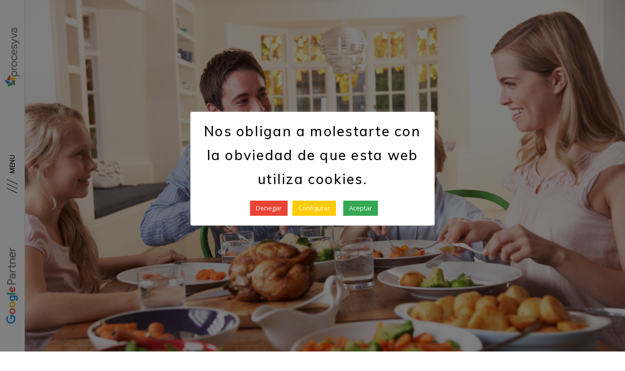

--- FILE ---
content_type: text/html; charset=UTF-8
request_url: https://procesyva.com/proyecto/la-polleria-en-casa/
body_size: 78193
content:































































































<!-- 



	Si, esto es sencillamente una página web.

	Si has llegado hasta aquí es por que te interesa el código fuente,
	Así que te lo contamos rápidamente y te ahorramos el esfuerzo:

	HMTL5 por que es el que toca y por darle algo de dinamismo.
	CSS3 para hacerlo más bonito.
	Javascript para que funcionen ciertas cosas.
	jQuery porque se nos da bien y para hacerlo más bonito aún.
	Un CMS para que podamos gestionarlo.
	PHP por que nos gusta y además sale barato.
	Y olvidate de flash, porque los años 90 ya pasaron.

	
	Si aún con todo sigues teniendo dudas: info@procesyva.com




-->
























































































































































































<!DOCTYPE html>
<html lang="es" prefix="og: http://ogp.me/ns#">
<head>
<script type="text/javascript">
    (function(c,l,a,r,i,t,y){
        c[a]=c[a]||function(){(c[a].q=c[a].q||[]).push(arguments)};
        t=l.createElement(r);t.async=1;t.src="https://www.clarity.ms/tag/"+i;
        y=l.getElementsByTagName(r)[0];y.parentNode.insertBefore(t,y);
    })(window, document, "clarity", "script", "hj7mib8xar");
</script>
			
		<meta charset="UTF-8"/>
		<link rel="profile" href="https://gmpg.org/xfn/11"/>
			
				<meta name="viewport" content="width=device-width,initial-scale=1,user-scalable=yes">
		<title>La pollería en casa - Procesyva</title>

<!-- This site is optimized with the Yoast SEO plugin v9.2 - https://yoast.com/wordpress/plugins/seo/ -->
<link rel="canonical" href="https://procesyva.com/proyecto/la-polleria-en-casa/" />
<meta property="og:locale" content="es_ES" />
<meta property="og:type" content="article" />
<meta property="og:title" content="La pollería en casa - Procesyva" />
<meta property="og:description" content="Proporcionamos a nuestros clientes unos productos de primera calidad, siempre frescos, manipulados por profesionales que conocen y cuidan el producto al detalle, para que usted tenga en su casa lo mejor del mercado, al mejor precio y sin intermediarios." />
<meta property="og:url" content="https://procesyva.com/proyecto/la-polleria-en-casa/" />
<meta property="og:site_name" content="Procesyva" />
<meta property="og:image" content="https://procesyva.com/wp-content/uploads/2019/10/destacadapolleria.jpg" />
<meta property="og:image:secure_url" content="https://procesyva.com/wp-content/uploads/2019/10/destacadapolleria.jpg" />
<meta property="og:image:width" content="406" />
<meta property="og:image:height" content="822" />
<meta property="og:image:alt" content="La Pollería en casa" />
<meta name="twitter:card" content="summary_large_image" />
<meta name="twitter:description" content="Proporcionamos a nuestros clientes unos productos de primera calidad, siempre frescos, manipulados por profesionales que conocen y cuidan el producto al detalle, para que usted tenga en su casa lo mejor del mercado, al mejor precio y sin intermediarios." />
<meta name="twitter:title" content="La pollería en casa - Procesyva" />
<meta name="twitter:image" content="https://procesyva.com/wp-content/uploads/2019/10/destacadapolleria.jpg" />
<!-- / Yoast SEO plugin. -->

<link rel='dns-prefetch' href='//player.vimeo.com' />
<link rel='dns-prefetch' href='//maps.googleapis.com' />
<link rel='dns-prefetch' href='//fonts.googleapis.com' />
<link rel='dns-prefetch' href='//s.w.org' />
<link rel="alternate" type="application/rss+xml" title="Procesyva &raquo; Feed" href="https://procesyva.com/feed/" />
<link rel="alternate" type="application/rss+xml" title="Procesyva &raquo; RSS de los comentarios" href="https://procesyva.com/comments/feed/" />
		<script type="text/javascript">
			window._wpemojiSettings = {"baseUrl":"https:\/\/s.w.org\/images\/core\/emoji\/11\/72x72\/","ext":".png","svgUrl":"https:\/\/s.w.org\/images\/core\/emoji\/11\/svg\/","svgExt":".svg","source":{"concatemoji":"https:\/\/procesyva.com\/wp-includes\/js\/wp-emoji-release.min.js?ver=4.9.26"}};
			!function(e,a,t){var n,r,o,i=a.createElement("canvas"),p=i.getContext&&i.getContext("2d");function s(e,t){var a=String.fromCharCode;p.clearRect(0,0,i.width,i.height),p.fillText(a.apply(this,e),0,0);e=i.toDataURL();return p.clearRect(0,0,i.width,i.height),p.fillText(a.apply(this,t),0,0),e===i.toDataURL()}function c(e){var t=a.createElement("script");t.src=e,t.defer=t.type="text/javascript",a.getElementsByTagName("head")[0].appendChild(t)}for(o=Array("flag","emoji"),t.supports={everything:!0,everythingExceptFlag:!0},r=0;r<o.length;r++)t.supports[o[r]]=function(e){if(!p||!p.fillText)return!1;switch(p.textBaseline="top",p.font="600 32px Arial",e){case"flag":return s([55356,56826,55356,56819],[55356,56826,8203,55356,56819])?!1:!s([55356,57332,56128,56423,56128,56418,56128,56421,56128,56430,56128,56423,56128,56447],[55356,57332,8203,56128,56423,8203,56128,56418,8203,56128,56421,8203,56128,56430,8203,56128,56423,8203,56128,56447]);case"emoji":return!s([55358,56760,9792,65039],[55358,56760,8203,9792,65039])}return!1}(o[r]),t.supports.everything=t.supports.everything&&t.supports[o[r]],"flag"!==o[r]&&(t.supports.everythingExceptFlag=t.supports.everythingExceptFlag&&t.supports[o[r]]);t.supports.everythingExceptFlag=t.supports.everythingExceptFlag&&!t.supports.flag,t.DOMReady=!1,t.readyCallback=function(){t.DOMReady=!0},t.supports.everything||(n=function(){t.readyCallback()},a.addEventListener?(a.addEventListener("DOMContentLoaded",n,!1),e.addEventListener("load",n,!1)):(e.attachEvent("onload",n),a.attachEvent("onreadystatechange",function(){"complete"===a.readyState&&t.readyCallback()})),(n=t.source||{}).concatemoji?c(n.concatemoji):n.wpemoji&&n.twemoji&&(c(n.twemoji),c(n.wpemoji)))}(window,document,window._wpemojiSettings);
		</script>
		<style type="text/css">
img.wp-smiley,
img.emoji {
	display: inline !important;
	border: none !important;
	box-shadow: none !important;
	height: 1em !important;
	width: 1em !important;
	margin: 0 .07em !important;
	vertical-align: -0.1em !important;
	background: none !important;
	padding: 0 !important;
}
</style>
<link rel='stylesheet' id='universal-video-player-and-bg-site-css-css'  href='https://procesyva.com/wp-content/plugins/universal_video_player_and_bg/universal_video_background/universal_video_background.css?ver=4.9.26' type='text/css' media='all' />
<link rel='stylesheet' id='contact-form-7-css'  href='https://procesyva.com/wp-content/plugins/contact-form-7/includes/css/styles.css?ver=5.0.5' type='text/css' media='all' />
<link rel='stylesheet' id='cookie-law-info-css'  href='https://procesyva.com/wp-content/plugins/cookie-law-info/public/css/cookie-law-info-public.css?ver=2.0.2' type='text/css' media='all' />
<link rel='stylesheet' id='cookie-law-info-gdpr-css'  href='https://procesyva.com/wp-content/plugins/cookie-law-info/public/css/cookie-law-info-gdpr.css?ver=2.0.2' type='text/css' media='all' />
<link rel='stylesheet' id='gapplayer-css'  href='https://procesyva.com/wp-content/plugins/gif-animation-preview/gapplayer.min.css?ver=1.8.2' type='text/css' media='all' />
<link rel='stylesheet' id='rs-plugin-settings-css'  href='https://procesyva.com/wp-content/plugins/revslider/public/assets/css/settings.css?ver=5.4.8' type='text/css' media='all' />
<style id='rs-plugin-settings-inline-css' type='text/css'>
#rs-demo-id {}
</style>
<link rel='stylesheet' id='prettyphotocss-css'  href='https://procesyva.com/wp-content/plugins/webrotate-360-product-viewer/prettyphoto/css/prettyphoto.css?ver=3.2.0' type='text/css' media='all' />
<link rel='stylesheet' id='wr360style-css'  href='https://procesyva.com/wp-content/plugins/webrotate-360-product-viewer/imagerotator/html/css/retina.css?ver=3.2.0' type='text/css' media='all' />
<link rel='stylesheet' id='vakker_eltd_default_style-css'  href='https://procesyva.com/wp-content/themes/procesyva/style.css?ver=4.9.26' type='text/css' media='all' />
<link rel='stylesheet' id='vakker_eltd_modules-css'  href='https://procesyva.com/wp-content/themes/procesyva/assets/css/modules.min.css?ver=4.9.26' type='text/css' media='all' />
<style id='vakker_eltd_modules-inline-css' type='text/css'>
/* generated in /var/www/vhost/procesyva.com/home/html/wp-content/themes/procesyva/framework/admin/options/general/map.php vakker_eltd_page_general_style function */
.postid-6750.eltd-boxed .eltd-wrapper { background-attachment: fixed;}

/* generated in /var/www/vhost/procesyva.com/home/html/wp-content/themes/procesyva/assets/custom-styles/general-custom-styles.php vakker_eltd_smooth_page_transition_styles function */
.eltd-st-loader .eltd-rotate-circles > div, .eltd-st-loader .pulse, .eltd-st-loader .double_pulse .double-bounce1, .eltd-st-loader .double_pulse .double-bounce2, .eltd-st-loader .cube, .eltd-st-loader .rotating_cubes .cube1, .eltd-st-loader .rotating_cubes .cube2, .eltd-st-loader .stripes > div, .eltd-st-loader .wave > div, .eltd-st-loader .two_rotating_circles .dot1, .eltd-st-loader .two_rotating_circles .dot2, .eltd-st-loader .five_rotating_circles .container1 > div, .eltd-st-loader .five_rotating_circles .container2 > div, .eltd-st-loader .five_rotating_circles .container3 > div, .eltd-st-loader .atom .ball-1:before, .eltd-st-loader .atom .ball-2:before, .eltd-st-loader .atom .ball-3:before, .eltd-st-loader .atom .ball-4:before, .eltd-st-loader .clock .ball:before, .eltd-st-loader .mitosis .ball, .eltd-st-loader .lines .line1, .eltd-st-loader .lines .line2, .eltd-st-loader .lines .line3, .eltd-st-loader .lines .line4, .eltd-st-loader .fussion .ball, .eltd-st-loader .fussion .ball-1, .eltd-st-loader .fussion .ball-2, .eltd-st-loader .fussion .ball-3, .eltd-st-loader .fussion .ball-4, .eltd-st-loader .wave_circles .ball, .eltd-st-loader .pulse_circles .ball { background-color: #ea4335;}


</style>
<link rel='stylesheet' id='eltd_font_awesome-css'  href='https://procesyva.com/wp-content/themes/procesyva/assets/css/font-awesome/css/font-awesome.min.css?ver=4.9.26' type='text/css' media='all' />
<link rel='stylesheet' id='eltd_font_elegant-css'  href='https://procesyva.com/wp-content/themes/procesyva/assets/css/elegant-icons/style.min.css?ver=4.9.26' type='text/css' media='all' />
<link rel='stylesheet' id='eltd_ion_icons-css'  href='https://procesyva.com/wp-content/themes/procesyva/assets/css/ion-icons/css/ionicons.min.css?ver=4.9.26' type='text/css' media='all' />
<link rel='stylesheet' id='eltd_linea_icons-css'  href='https://procesyva.com/wp-content/themes/procesyva/assets/css/linea-icons/style.css?ver=4.9.26' type='text/css' media='all' />
<link rel='stylesheet' id='eltd_linear_icons-css'  href='https://procesyva.com/wp-content/themes/procesyva/assets/css/linear-icons/style.css?ver=4.9.26' type='text/css' media='all' />
<link rel='stylesheet' id='eltd_simple_line_icons-css'  href='https://procesyva.com/wp-content/themes/procesyva/assets/css/simple-line-icons/simple-line-icons.css?ver=4.9.26' type='text/css' media='all' />
<link rel='stylesheet' id='eltd_dripicons-css'  href='https://procesyva.com/wp-content/themes/procesyva/assets/css/dripicons/dripicons.css?ver=4.9.26' type='text/css' media='all' />
<link rel='stylesheet' id='mediaelement-css'  href='https://procesyva.com/wp-includes/js/mediaelement/mediaelementplayer-legacy.min.css?ver=4.2.6-78496d1' type='text/css' media='all' />
<link rel='stylesheet' id='wp-mediaelement-css'  href='https://procesyva.com/wp-includes/js/mediaelement/wp-mediaelement.min.css?ver=4.9.26' type='text/css' media='all' />
<link rel='stylesheet' id='vakker_eltd_style_dynamic-css'  href='https://procesyva.com/wp-content/themes/procesyva/assets/css/style_dynamic.css?ver=1663248740' type='text/css' media='all' />
<link rel='stylesheet' id='vakker_eltd_modules_responsive-css'  href='https://procesyva.com/wp-content/themes/procesyva/assets/css/modules-responsive.min.css?ver=4.9.26' type='text/css' media='all' />
<link rel='stylesheet' id='vakker_eltd_style_dynamic_responsive-css'  href='https://procesyva.com/wp-content/themes/procesyva/assets/css/style_dynamic_responsive.css?ver=1663248740' type='text/css' media='all' />
<link rel='stylesheet' id='vakker_eltd_google_fonts-css'  href='https://fonts.googleapis.com/css?family=Open+Sans%3A200%2C200i%2C300%2C300i%2C400%2C500%2C600%2C700%2C800%2C900%7CMuli%3A200%2C200i%2C300%2C300i%2C400%2C500%2C600%2C700%2C800%2C900%7CLato%3A200%2C200i%2C300%2C300i%2C400%2C500%2C600%2C700%2C800%2C900&#038;subset=latin-ext&#038;ver=1.0.0' type='text/css' media='all' />
<link rel='stylesheet' id='js_composer_front-css'  href='https://procesyva.com/wp-content/plugins/js_composer/assets/css/js_composer.min.css?ver=5.5.2' type='text/css' media='all' />
<script type='text/javascript' src='https://procesyva.com/wp-includes/js/jquery/jquery.js?ver=1.12.4'></script>
<script type='text/javascript' src='https://procesyva.com/wp-includes/js/jquery/jquery-migrate.min.js?ver=1.4.1'></script>
<script type='text/javascript' src='https://player.vimeo.com/api/player.js?ver=4.9.26'></script>
<script type='text/javascript' src='https://procesyva.com/wp-content/plugins/universal_video_player_and_bg/universal_video_background/js/universal_video_background.js?ver=4.9.26'></script>
<script type='text/javascript'>
/* <![CDATA[ */
var Cli_Data = {"nn_cookie_ids":["vuid","YSC","IDE","NID","_ga"],"cookielist":[],"non_necessary_cookies":{"necessary":["CONSENT","PHPSESSID"],"performance":["YSC"],"analytics":["_ga","_gid","_gat_gtag_UA_6476940_1","vuid"],"advertisement":["IDE","NID","test_cookie","VISITOR_INFO1_LIVE"]},"ccpaEnabled":"","ccpaRegionBased":"","ccpaBarEnabled":"","strictlyEnabled":["necessary","obligatoire"],"ccpaType":"gdpr","js_blocking":"1","custom_integration":"","triggerDomRefresh":"","secure_cookies":""};
var cli_cookiebar_settings = {"animate_speed_hide":"500","animate_speed_show":"500","background":"#FFF","border":"#b1a6a6c2","border_on":"","button_1_button_colour":"#4285f4","button_1_button_hover":"#356ac3","button_1_link_colour":"#fff","button_1_as_button":"1","button_1_new_win":"","button_2_button_colour":"#808184","button_2_button_hover":"#66676a","button_2_link_colour":"#ffffff","button_2_as_button":"1","button_2_hidebar":"1","button_3_button_colour":"#ea4335","button_3_button_hover":"#bb362a","button_3_link_colour":"#fff","button_3_as_button":"1","button_3_new_win":"","button_4_button_colour":"#ffcc00","button_4_button_hover":"#cca300","button_4_link_colour":"#ffffff","button_4_as_button":"1","button_7_button_colour":"#34a853","button_7_button_hover":"#2a8642","button_7_link_colour":"#fff","button_7_as_button":"1","button_7_new_win":"","font_family":"inherit","header_fix":"","notify_animate_hide":"1","notify_animate_show":"1","notify_div_id":"#cookie-law-info-bar","notify_position_horizontal":"right","notify_position_vertical":"bottom","scroll_close":"1","scroll_close_reload":"","accept_close_reload":"","reject_close_reload":"","showagain_tab":"","showagain_background":"#fff","showagain_border":"#000","showagain_div_id":"#cookie-law-info-again","showagain_x_position":"100px","text":"#333333","show_once_yn":"1","show_once":"20000","logging_on":"","as_popup":"","popup_overlay":"1","bar_heading_text":"Nos obligan a molestarte con la obviedad de que esta web utiliza cookies.","cookie_bar_as":"popup","popup_showagain_position":"bottom-right","widget_position":"left"};
var log_object = {"ajax_url":"https:\/\/procesyva.com\/wp-admin\/admin-ajax.php"};
/* ]]> */
</script>
<script type='text/javascript' src='https://procesyva.com/wp-content/plugins/cookie-law-info/public/js/cookie-law-info-public.js?ver=2.0.2'></script>
<script type='text/javascript' src='https://procesyva.com/wp-content/plugins/revslider/public/assets/js/jquery.themepunch.tools.min.js?ver=5.4.8'></script>
<script type='text/javascript' src='https://procesyva.com/wp-content/plugins/revslider/public/assets/js/jquery.themepunch.revolution.min.js?ver=5.4.8'></script>
<script type='text/javascript'>
var mejsL10n = {"language":"es","strings":{"mejs.install-flash":"Est\u00e1s usando un navegador que no tiene Flash activo o instalado. Por favor, activa el componente del reproductor Flash o descarga la \u00faltima versi\u00f3n desde https:\/\/get.adobe.com\/flashplayer\/","mejs.fullscreen-off":"Salir de pantalla completa","mejs.fullscreen-on":"Ver en pantalla completa","mejs.download-video":"Descargar v\u00eddeo","mejs.fullscreen":"Pantalla completa","mejs.time-jump-forward":["Saltar %1 segundo hacia adelante","Salta hacia adelante %1 segundos"],"mejs.loop":"Alternar bucle","mejs.play":"Reproducir","mejs.pause":"Pausa","mejs.close":"Cerrar","mejs.time-slider":"Control de tiempo","mejs.time-help-text":"Usa las teclas de direcci\u00f3n izquierda\/derecha para avanzar un segundo, y las flechas arriba\/abajo para avanzar diez segundos.","mejs.time-skip-back":["Saltar atr\u00e1s 1 segundo","Retroceder %1 segundos"],"mejs.captions-subtitles":"Pies de foto \/ Subt\u00edtulos","mejs.captions-chapters":"Cap\u00edtulos","mejs.none":"Ninguna","mejs.mute-toggle":"Desactivar sonido","mejs.volume-help-text":"Utiliza las teclas de flecha arriba\/abajo para aumentar o disminuir el volumen.","mejs.unmute":"Activar sonido","mejs.mute":"Silenciar","mejs.volume-slider":"Control de volumen","mejs.video-player":"Reproductor de v\u00eddeo","mejs.audio-player":"Reproductor de audio","mejs.ad-skip":"Saltar anuncio","mejs.ad-skip-info":["Saltar en 1 segundo","Saltar en %1 segundos"],"mejs.source-chooser":"Selector de origen","mejs.stop":"Parar","mejs.speed-rate":"Tasa de velocidad","mejs.live-broadcast":"Transmisi\u00f3n en vivo","mejs.afrikaans":"Africano","mejs.albanian":"Albano","mejs.arabic":"\u00c1rabe","mejs.belarusian":"Bielorruso","mejs.bulgarian":"B\u00falgaro","mejs.catalan":"Catal\u00e1n","mejs.chinese":"Chino","mejs.chinese-simplified":"Chino (Simplificado)","mejs.chinese-traditional":"Chino (Tradicional)","mejs.croatian":"Croata","mejs.czech":"Checo","mejs.danish":"Dan\u00e9s","mejs.dutch":"Neerland\u00e9s","mejs.english":"Ingl\u00e9s","mejs.estonian":"Estonio","mejs.filipino":"Filipino","mejs.finnish":"Fin\u00e9s","mejs.french":"Franc\u00e9s","mejs.galician":"Gallego","mejs.german":"Alem\u00e1n","mejs.greek":"Griego","mejs.haitian-creole":"Creole haitiano","mejs.hebrew":"Hebreo","mejs.hindi":"Indio","mejs.hungarian":"H\u00fangaro","mejs.icelandic":"Island\u00e9s","mejs.indonesian":"Indonesio","mejs.irish":"Irland\u00e9s","mejs.italian":"Italiano","mejs.japanese":"Japon\u00e9s","mejs.korean":"Coreano","mejs.latvian":"Let\u00f3n","mejs.lithuanian":"Lituano","mejs.macedonian":"Macedonio","mejs.malay":"Malayo","mejs.maltese":"Malt\u00e9s","mejs.norwegian":"Noruego","mejs.persian":"Persa","mejs.polish":"Polaco","mejs.portuguese":"Portugu\u00e9s","mejs.romanian":"Rumano","mejs.russian":"Ruso","mejs.serbian":"Serbio","mejs.slovak":"Eslovaco","mejs.slovenian":"Esloveno","mejs.spanish":"Espa\u00f1ol","mejs.swahili":"Swahili","mejs.swedish":"Sueco","mejs.tagalog":"Tagalo","mejs.thai":"Thai","mejs.turkish":"Turco","mejs.ukrainian":"Ukraniano","mejs.vietnamese":"Vietnamita","mejs.welsh":"Gal\u00e9s","mejs.yiddish":"Yiddish"}};
</script>
<script type='text/javascript' src='https://procesyva.com/wp-includes/js/mediaelement/mediaelement-and-player.min.js?ver=4.2.6-78496d1'></script>
<script type='text/javascript' src='https://procesyva.com/wp-includes/js/mediaelement/mediaelement-migrate.min.js?ver=4.9.26'></script>
<script type='text/javascript'>
/* <![CDATA[ */
var _wpmejsSettings = {"pluginPath":"\/wp-includes\/js\/mediaelement\/","classPrefix":"mejs-","stretching":"responsive"};
/* ]]> */
</script>
<link rel='https://api.w.org/' href='https://procesyva.com/wp-json/' />
<link rel="EditURI" type="application/rsd+xml" title="RSD" href="https://procesyva.com/xmlrpc.php?rsd" />
<link rel="wlwmanifest" type="application/wlwmanifest+xml" href="https://procesyva.com/wp-includes/wlwmanifest.xml" /> 
<meta name="generator" content="WordPress 4.9.26" />
<link rel='shortlink' href='https://procesyva.com/?p=6750' />
<link rel="alternate" type="application/json+oembed" href="https://procesyva.com/wp-json/oembed/1.0/embed?url=https%3A%2F%2Fprocesyva.com%2Fproyecto%2Fla-polleria-en-casa%2F" />
<link rel="alternate" type="text/xml+oembed" href="https://procesyva.com/wp-json/oembed/1.0/embed?url=https%3A%2F%2Fprocesyva.com%2Fproyecto%2Fla-polleria-en-casa%2F&#038;format=xml" />

<!-- Call Now Button 0.3.5 by Jerry Rietveld (callnowbutton.com) -->
<style>#callnowbutton {display:none;} @media screen and (max-width:650px){#callnowbutton {display:block; position:fixed; text-decoration:none; z-index:2147483647;width:65px; height:65px; border-radius:50%; border-top:1px solid #2dc62d; bottom:15px; box-shadow: 0 1px 2px rgba(0, 0, 0, 0.4);transform: scale(1);right:20px;background:url([data-uri]) center/50px 50px no-repeat #009900;}}</style>
		<script type="text/javascript">
				(function(c,l,a,r,i,t,y){
					c[a]=c[a]||function(){(c[a].q=c[a].q||[]).push(arguments)};t=l.createElement(r);t.async=1;
					t.src="https://www.clarity.ms/tag/"+i+"?ref=wordpress";y=l.getElementsByTagName(r)[0];y.parentNode.insertBefore(t,y);
				})(window, document, "clarity", "script", "hj7mib8xar");
		</script>
		<meta name="generator" content="Powered by WPBakery Page Builder - drag and drop page builder for WordPress."/>
<!--[if lte IE 9]><link rel="stylesheet" type="text/css" href="https://procesyva.com/wp-content/plugins/js_composer/assets/css/vc_lte_ie9.min.css" media="screen"><![endif]--><meta name="generator" content="Powered by Slider Revolution 5.4.8 - responsive, Mobile-Friendly Slider Plugin for WordPress with comfortable drag and drop interface." />
<script type="text/javascript">function setREVStartSize(e){									
						try{ e.c=jQuery(e.c);var i=jQuery(window).width(),t=9999,r=0,n=0,l=0,f=0,s=0,h=0;
							if(e.responsiveLevels&&(jQuery.each(e.responsiveLevels,function(e,f){f>i&&(t=r=f,l=e),i>f&&f>r&&(r=f,n=e)}),t>r&&(l=n)),f=e.gridheight[l]||e.gridheight[0]||e.gridheight,s=e.gridwidth[l]||e.gridwidth[0]||e.gridwidth,h=i/s,h=h>1?1:h,f=Math.round(h*f),"fullscreen"==e.sliderLayout){var u=(e.c.width(),jQuery(window).height());if(void 0!=e.fullScreenOffsetContainer){var c=e.fullScreenOffsetContainer.split(",");if (c) jQuery.each(c,function(e,i){u=jQuery(i).length>0?u-jQuery(i).outerHeight(!0):u}),e.fullScreenOffset.split("%").length>1&&void 0!=e.fullScreenOffset&&e.fullScreenOffset.length>0?u-=jQuery(window).height()*parseInt(e.fullScreenOffset,0)/100:void 0!=e.fullScreenOffset&&e.fullScreenOffset.length>0&&(u-=parseInt(e.fullScreenOffset,0))}f=u}else void 0!=e.minHeight&&f<e.minHeight&&(f=e.minHeight);e.c.closest(".rev_slider_wrapper").css({height:f})					
						}catch(d){console.log("Failure at Presize of Slider:"+d)}						
					};</script>
		<style type="text/css" id="wp-custom-css">
			.parallax1 {
  background-image: url("https://procesyva.com/wp-content/uploads/2019/03/salsas_cosami_bg.jpg");
  min-height: 1083px; 
  background-attachment: fixed;
  background-position: center;
  background-repeat: no-repeat;
  background-size: cover;
}
.img1 {
  background-image: url("https://procesyva.com/wp-content/uploads/2019/03/conservas-salsas.jpg");
}		</style>
	<style type="text/css" data-type="vc_shortcodes-custom-css">.vc_custom_1540306721269{margin-top: 0px !important;padding-top: 0px !important;}.vc_custom_1540379836516{padding-top: 100px !important;padding-bottom: 100px !important;}</style><noscript><style type="text/css"> .wpb_animate_when_almost_visible { opacity: 1; }</style></noscript>
	<!-- Global site tag (gtag.js) - Google Analytics --><!--
	<script async src="https://www.googletagmanager.com/gtag/js?id=UA-6476940-1"></script>
	<script>
	  window.dataLayer = window.dataLayer || [];
	  function gtag(){dataLayer.push(arguments);}
	  gtag('js', new Date());

	  gtag('config', 'UA-6476940-1');
	</script>-->

	<!-- Global site tag (gtag.js) - Google Ads: 735645702 --><!--
	<script async src="https://www.googletagmanager.com/gtag/js?id=AW-735645702"></script>
	<script>
	  window.dataLayer = window.dataLayer || [];
	  function gtag(){dataLayer.push(arguments);}
	  gtag('js', new Date());

	  gtag('config', 'AW-735645702');
	</script>-->

	<!-- Event snippet for Llamada desde la web conversion page -->
	<script>
	function gtag_report_conversion_llamada(url) {
	  var callback = function () {
	    if (typeof(url) != 'undefined') {
	      window.location = url;
	    }
	  };
	  gtag('event', 'conversion', {
	      'send_to': 'AW-735645702/RoFHCK-lgKIBEIag5N4C',
	      'event_callback': callback
	  });
	  return false;
	}
	</script>

	<!-- Event snippet for Contacto formulario conversion page-->
	<script>
	function gtag_report_conversion(url) {
	  var callback = function () {
	    if (typeof(url) != 'undefined') {
	      window.location = url;
	    }
	  };
	  gtag('event', 'conversion', {
	      'send_to': 'AW-735645702/XnDSCMOngKIBEIag5N4C',
	      'event_callback': callback
	  });
	  return false;
	}
	</script>

	<script type="text/javascript">
		jQuery(document).on("click", ".track_call", function(e) {
			gtag_report_conversion_llamada();
		});
		jQuery(document).on("click", ".track_click", function(e) {
			gtag_report_conversion();
		});
	</script>

<meta name="google-site-verification" content="Jhm2Bra_1RsuO6nHfTMnodQ90dj8XAjH2M5IaC7j-tM" />

</head>
<body data-rsssl=1 class="portfolio-item-template-default single single-portfolio-item postid-6750 eltd-core-1.1.1 procesyva-ver-1.2 eltd-smooth-page-transitions eltd-smooth-page-transitions-preloader eltd-smooth-page-transitions-fadeout eltd-grid-1300 eltd-back-to-top eltd-follow-portfolio-info eltd-dark-header eltd-sticky-header-on-scroll-down-up eltd-dropdown-default eltd-header-vertical-sliding eltd-menu-area-shadow-disable eltd-menu-area-in-grid-shadow-disable eltd-menu-area-border-disable eltd-menu-area-in-grid-border-disable eltd-logo-area-border-disable eltd-logo-area-in-grid-border-disable eltd-header-vertical-shadow-disable eltd-side-menu-slide-from-right eltd-default-mobile-header eltd-sticky-up-mobile-header wpb-js-composer js-comp-ver-5.5.2 vc_responsive" itemscope itemtype="http://schema.org/WebPage">
				<div class="eltd-smooth-transition-loader eltd-mimic-ajax">
				<div class="eltd-st-loader">
					<div class="eltd-st-loader1">
						<div class="wave_circles"><div class="ball ball-1"></div><div class="ball ball-2"></div><div class="ball ball-3"></div><div class="ball ball-4"></div></div>					</div>
				</div>
			</div>
		<section class="eltd-side-menu">
	<div class="eltd-close-side-menu-holder">
		<a class="eltd-close-side-menu" href="#" target="_self">
			<span aria-hidden="true" class="eltd-icon-linear-icons lnr lnr-cross " ></span>		</a>
	</div>
	</section>
    <div class="eltd-wrapper">
        <div class="eltd-wrapper-inner">
            <aside class="eltd-vertical-menu-area eltd-vertical-alignment-center">
    <div class="eltd-vertical-menu-area-inner">
        <div class="eltd-vertical-area-background"></div>
        <div class="eltd-vertical-menu-nav-holder-outer">
            <div class="eltd-vertical-menu-nav-holder">
                <div class="eltd-vertical-menu-holder-nav-inner">
                    <nav class="eltd-fullscreen-menu">
    <ul id="menu-menu-principal" class=""><li id="popup-menu-item-4719" class="menu-item menu-item-type-post_type menu-item-object-page "><a href="https://procesyva.com/nosotros/" class=""><span><span class="verticalmenu">Agencia</spam></span></a></li>
<li id="popup-menu-item-8536" class="menu-item menu-item-type-custom menu-item-object-custom "><a href="http://kitdigital.procesyva.com" class=""><span><span class="kitdigital">Kit Digital</spam></span></a></li>
<li id="popup-menu-item-5012" class="menu-item menu-item-type-post_type menu-item-object-page "><a href="https://procesyva.com/clientes/" class=""><span><span class="verticalmenu">Clientes</spam></span></a></li>
<li id="popup-menu-item-4718" class="menu-item menu-item-type-post_type menu-item-object-page "><a href="https://procesyva.com/trabajos/" class=""><span><span class="verticalmenu">Trabajos</spam></span></a></li>
<li id="popup-menu-item-8464" class="menu-item menu-item-type-post_type menu-item-object-page "><a href="https://procesyva.com/sdi/" class=""><span><span class="verticalmenu" Style="text-transform: none !important;">SDi</spam></span></a></li>
<li id="popup-menu-item-4721" class="menu-item menu-item-type-post_type menu-item-object-page "><a href="https://procesyva.com/contacto/" class=""><span><span class="verticalmenu">Contacto</spam></span></a></li>
</ul></nav>
                </div>
            </div>
        </div>
        

<div class="eltd-logo-wrapper">
    <a itemprop="url" href="https://procesyva.com/" style="height: 120px;">
        <img itemprop="image" class="eltd-normal-logo" src="https://procesyva.com/wp-content/uploads/2018/09/procesyva.png"  alt="logo"/>
        <img itemprop="image" class="eltd-dark-logo" src="https://procesyva.com/wp-content/uploads/2018/09/procesyva.png"  alt="dark logo"/>        <img itemprop="image" class="eltd-light-logo" src="https://procesyva.com/wp-content/uploads/2018/10/procesyva_mobile_light.png"  alt="light logo"/>    </a>
</div>

        <div class="eltd-vertical-menu-holder">
            <div class="eltd-vertical-menu-table">
                <div class="eltd-vertical-menu-table-cell">
                    <div class="eltd-vertical-menu-opener">
                        <a href="#">
                            <span class="eltd-fm-text">Menu</span>
							<span class="eltd-fm-lines">
								<span class="eltd-fm-line eltd-line-1"></span>
								<span class="eltd-fm-line eltd-line-2"></span>
								<span class="eltd-fm-line eltd-line-3"></span>
							</span>
                        </a>
                    </div>
                    <div class="eltd-vertical-area-widget-holder">
                                            </div>
                </div>
            </div>
        </div>
        <div class="badge_gp">
            <a href="https://www.google.com/partners/agency?id=9743535480" target="_blank">
                <img itemprop="image" class="eltd-dark-logo" src="/wp-content/uploads/2018/11/google-partner.jpg"  alt="Google Partner">
            </a>
        </div>
    </div>
</aside>


    <div class="eltd-scrollable-widget-holder ">
        <div class="widget eltd-scroll-text-widget"><div class="eltd-scroll-text-holder" ><span class="eltd-icon-shortcode eltd-normal" ><i aria-hidden="true" class="lnr lnr-arrow-left"></i></span><span class="eltd-widget-text">Desliza</span></div></div>    </div>


<header class="eltd-mobile-header">
		
	<div class="eltd-mobile-header-inner">
		<div class="eltd-mobile-header-holder">
			<div class="eltd-grid">
				<div class="eltd-vertical-align-containers">
					<div class="eltd-vertical-align-containers">
													<div class="eltd-mobile-menu-opener">
								<a href="javascript:void(0)">
									<span class="eltd-mobile-menu-icon">
										<span aria-hidden="true" class="eltd-icon-font-elegant icon_menu " ></span>									</span>
																	</a>
							</div>
												<div class="eltd-position-center">
							<div class="eltd-position-center-inner">
								

<div class="eltd-mobile-logo-wrapper">
    <a itemprop="url" href="https://procesyva.com/" style="height: 40px">
        <img itemprop="image" src="https://procesyva.com/wp-content/uploads/2018/10/procesyva_mobile.png"  alt="Mobile Logo"/>
    </a>
</div>

							</div>
						</div>
						<div class="eltd-position-right">
							<div class="eltd-position-right-inner">
															</div>
						</div>
					</div>
				</div>
			</div>
		</div>
		
<nav class="eltd-mobile-nav">
    <div class="eltd-grid">
        <ul id="menu-menu-principal-1" class=""><li id="mobile-menu-item-4719" class="menu-item menu-item-type-post_type menu-item-object-page "><a href="https://procesyva.com/nosotros/" class=""><span><span class="verticalmenu">Agencia</spam></span></a></li>
<li id="mobile-menu-item-8536" class="menu-item menu-item-type-custom menu-item-object-custom "><a href="http://kitdigital.procesyva.com" class=""><span><span class="kitdigital">Kit Digital</spam></span></a></li>
<li id="mobile-menu-item-5012" class="menu-item menu-item-type-post_type menu-item-object-page "><a href="https://procesyva.com/clientes/" class=""><span><span class="verticalmenu">Clientes</spam></span></a></li>
<li id="mobile-menu-item-4718" class="menu-item menu-item-type-post_type menu-item-object-page "><a href="https://procesyva.com/trabajos/" class=""><span><span class="verticalmenu">Trabajos</spam></span></a></li>
<li id="mobile-menu-item-8464" class="menu-item menu-item-type-post_type menu-item-object-page "><a href="https://procesyva.com/sdi/" class=""><span><span class="verticalmenu" Style="text-transform: none !important;">SDi</spam></span></a></li>
<li id="mobile-menu-item-4721" class="menu-item menu-item-type-post_type menu-item-object-page "><a href="https://procesyva.com/contacto/" class=""><span><span class="verticalmenu">Contacto</spam></span></a></li>
</ul>    </div>
</nav>

	</div>
	
	</header>


			<a id='eltd-back-to-top' href='#'>
                <span class="eltd-icon-stack">
                     subir arriba                </span>
			</a>
			        
            <div class="eltd-content" >
                <div class="eltd-content-inner"><div class="eltd-full-width">
    <div class="eltd-full-width-inner">
        			<div class="eltd-portfolio-single-holder eltd-ps-full-width-custom-layout">
				<div class="vc_row wpb_row vc_row-fluid vc_custom_1540306721269 vc_row-o-full-height vc_row-o-columns-middle vc_row-flex" ><div class="wpb_column vc_column_container vc_col-sm-12"><div class="vc_column-inner "><div class="wpb_wrapper">
	<div  class="wpb_single_image wpb_content_element vc_align_left">
		
		<figure class="wpb_wrapper vc_figure">
			<div class="vc_single_image-wrapper   vc_box_border_grey"><img width="2122" height="1415" src="https://procesyva.com/wp-content/uploads/2019/10/family_eating_dinner_together.jpg" class="vc_single_image-img attachment-full" alt="La Pollería en casa" srcset="https://procesyva.com/wp-content/uploads/2019/10/family_eating_dinner_together.jpg 2122w, https://procesyva.com/wp-content/uploads/2019/10/family_eating_dinner_together-300x200.jpg 300w, https://procesyva.com/wp-content/uploads/2019/10/family_eating_dinner_together-768x512.jpg 768w, https://procesyva.com/wp-content/uploads/2019/10/family_eating_dinner_together-1024x683.jpg 1024w" sizes="(max-width: 2122px) 100vw, 2122px" /></div>
		</figure>
	</div>
</div></div></div></div><div data-parallax-bg-image="" data-parallax-bg-speed="1" class="vc_row wpb_row vc_row-fluid eltd-parallax-row-holder" style="background-image: url()"><div class="wpb_column vc_column_container vc_col-sm-12"><div class="vc_column-inner "><div class="wpb_wrapper"><div class="vc_empty_space"   style="height: 32px" ><span class="vc_empty_space_inner"></span></div>

	<div  class="wpb_single_image wpb_content_element vc_align_center">
		
		<figure class="wpb_wrapper vc_figure">
			<div class="vc_single_image-wrapper   vc_box_border_grey"><img width="120" height="152" src="https://procesyva.com/wp-content/uploads/2019/10/la-poller-logo-1562930252.png" class="vc_single_image-img attachment-full" alt="La Pollería en casa" /></div>
		</figure>
	</div>
<div class="vc_empty_space"   style="height: 32px" ><span class="vc_empty_space_inner"></span></div>

	<div class="wpb_text_column wpb_content_element  website" >
		<div class="wpb_wrapper">
			<p style="text-align: center;"><a href="https://lapolleriaencasa.com/" target="_blank" rel="noopener">www.</a><a href="https://lapolleriaencasa.com/" target="_blank" rel="noopener">lapolleriaencasa.com</a></p>
<div id="gtx-trans" style="position: absolute; left: 222px; top: 32.25px;">
<div class="gtx-trans-icon"></div>
</div>

		</div>
	</div>

	<div class="wpb_text_column wpb_content_element  h2 {font-weight: lighter;}" >
		<div class="wpb_wrapper">
			<h3 style="font-weight: lighter; text-align: center;">Productos avícolas, precocinados, elaborados de la mejor calidad.</h3>

		</div>
	</div>
<div class="vc_empty_space"   style="height: 32px" ><span class="vc_empty_space_inner"></span></div>
<div class="vc_empty_space"   style="height: 32px" ><span class="vc_empty_space_inner"></span></div>

	<div  class="wpb_single_image wpb_content_element vc_align_left">
		
		<figure class="wpb_wrapper vc_figure">
			<div class="vc_single_image-wrapper   vc_box_border_grey"><img width="1920" height="1262" src="https://procesyva.com/wp-content/uploads/2019/10/escritorionuevo.jpg" class="vc_single_image-img attachment-full" alt="" srcset="https://procesyva.com/wp-content/uploads/2019/10/escritorionuevo.jpg 1920w, https://procesyva.com/wp-content/uploads/2019/10/escritorionuevo-300x197.jpg 300w, https://procesyva.com/wp-content/uploads/2019/10/escritorionuevo-768x505.jpg 768w, https://procesyva.com/wp-content/uploads/2019/10/escritorionuevo-1024x673.jpg 1024w" sizes="(max-width: 1920px) 100vw, 1920px" /></div>
		</figure>
	</div>
<div class="vc_empty_space"   style="height: 32px" ><span class="vc_empty_space_inner"></span></div>

	<div  class="wpb_single_image wpb_content_element vc_align_left">
		
		<figure class="wpb_wrapper vc_figure">
			<div class="vc_single_image-wrapper   vc_box_border_grey"><img width="1902" height="280" src="https://procesyva.com/wp-content/uploads/2019/10/argumentos2-1.jpg" class="vc_single_image-img attachment-full" alt="La Polleria en casa" srcset="https://procesyva.com/wp-content/uploads/2019/10/argumentos2-1.jpg 1902w, https://procesyva.com/wp-content/uploads/2019/10/argumentos2-1-300x44.jpg 300w, https://procesyva.com/wp-content/uploads/2019/10/argumentos2-1-768x113.jpg 768w, https://procesyva.com/wp-content/uploads/2019/10/argumentos2-1-1024x151.jpg 1024w" sizes="(max-width: 1902px) 100vw, 1902px" /></div>
		</figure>
	</div>
<div class="vc_empty_space"   style="height: 32px" ><span class="vc_empty_space_inner"></span></div>

	<div class="wpb_text_column wpb_content_element  h2 {font-weight: lighter;}" >
		<div class="wpb_wrapper">
			<h3 style="font-weight: lighter; text-align: center;">Proporcionamos a nuestros clientes unos productos de primera calidad, siempre frescos, manipulados por profesionales que conocen y cuidan el producto al detalle, para que usted tenga en su casa lo mejor del mercado, al mejor precio y sin intermediarios.</h3>

		</div>
	</div>
<div class="vc_empty_space"   style="height: 20px" ><span class="vc_empty_space_inner"></span></div>
<div  class="wpb_images_carousel wpb_content_element vc_clearfix">
	<div class="wpb_wrapper">
				<div id="vc_images-carousel-1-1768823602" data-ride="vc_carousel" data-wrap="true" style="width: 100%;" data-interval="5000" data-auto-height="yes" data-mode="horizontal" data-partial="false" data-per-view="1" data-hide-on-end="false" class="vc_slide vc_images_carousel">
							<!-- Indicators -->
				<ol class="vc_carousel-indicators">
											<li data-target="#vc_images-carousel-1-1768823602" data-slide-to="0"></li>
											<li data-target="#vc_images-carousel-1-1768823602" data-slide-to="1"></li>
											<li data-target="#vc_images-carousel-1-1768823602" data-slide-to="2"></li>
									</ol>
						<!-- Wrapper for slides -->
			<div class="vc_carousel-inner">
				<div class="vc_carousel-slideline">
					<div class="vc_carousel-slideline-inner">
																				<div class="vc_item">
								<div class="vc_inner">
																													<a class="prettyphoto" href="https://procesyva.com/wp-content/uploads/2019/10/san-jacobos-1024x267.jpg"  data-rel="prettyPhoto[rel-6750-1436465451]">
											<img width="1920" height="500" src="https://procesyva.com/wp-content/uploads/2019/10/san-jacobos.jpg" class="attachment-full" alt="La Pollería en casa" srcset="https://procesyva.com/wp-content/uploads/2019/10/san-jacobos.jpg 1920w, https://procesyva.com/wp-content/uploads/2019/10/san-jacobos-300x78.jpg 300w, https://procesyva.com/wp-content/uploads/2019/10/san-jacobos-768x200.jpg 768w, https://procesyva.com/wp-content/uploads/2019/10/san-jacobos-1024x267.jpg 1024w" sizes="(max-width: 1920px) 100vw, 1920px" />										</a>
																	</div>
							</div>
																				<div class="vc_item">
								<div class="vc_inner">
																													<a class="prettyphoto" href="https://procesyva.com/wp-content/uploads/2019/10/MUSLOS5-1024x267.jpg"  data-rel="prettyPhoto[rel-6750-1436465451]">
											<img width="1920" height="500" src="https://procesyva.com/wp-content/uploads/2019/10/MUSLOS5.jpg" class="attachment-full" alt="La Pollería en casa" srcset="https://procesyva.com/wp-content/uploads/2019/10/MUSLOS5.jpg 1920w, https://procesyva.com/wp-content/uploads/2019/10/MUSLOS5-300x78.jpg 300w, https://procesyva.com/wp-content/uploads/2019/10/MUSLOS5-768x200.jpg 768w, https://procesyva.com/wp-content/uploads/2019/10/MUSLOS5-1024x267.jpg 1024w" sizes="(max-width: 1920px) 100vw, 1920px" />										</a>
																	</div>
							</div>
																				<div class="vc_item">
								<div class="vc_inner">
																													<a class="prettyphoto" href="https://procesyva.com/wp-content/uploads/2019/10/pechugas-empanadas-1024x267.jpg"  data-rel="prettyPhoto[rel-6750-1436465451]">
											<img width="1920" height="500" src="https://procesyva.com/wp-content/uploads/2019/10/pechugas-empanadas.jpg" class="attachment-full" alt="La Pollería en casa" srcset="https://procesyva.com/wp-content/uploads/2019/10/pechugas-empanadas.jpg 1920w, https://procesyva.com/wp-content/uploads/2019/10/pechugas-empanadas-300x78.jpg 300w, https://procesyva.com/wp-content/uploads/2019/10/pechugas-empanadas-768x200.jpg 768w, https://procesyva.com/wp-content/uploads/2019/10/pechugas-empanadas-1024x267.jpg 1024w" sizes="(max-width: 1920px) 100vw, 1920px" />										</a>
																	</div>
							</div>
											</div>
				</div>
			</div>
							<!-- Controls -->
				<a class="vc_left vc_carousel-control" href="#vc_images-carousel-1-1768823602" data-slide="prev">
					<span class="icon-prev"></span>
				</a>
				<a class="vc_right vc_carousel-control" href="#vc_images-carousel-1-1768823602" data-slide="next">
					<span class="icon-next"></span>
				</a>
					</div>
	</div>
</div>
<div class="vc_empty_space"   style="height: 20px" ><span class="vc_empty_space_inner"></span></div>
</div></div></div></div><div class="vc_row wpb_row vc_row-fluid" ><div class="wpb_column vc_column_container vc_col-sm-6"><div class="vc_column-inner "><div class="wpb_wrapper">
	<div  class="wpb_single_image wpb_content_element vc_align_left">
		
		<figure class="wpb_wrapper vc_figure">
			<div class="vc_single_image-wrapper   vc_box_border_grey"><img width="880" height="378" src="https://procesyva.com/wp-content/uploads/2019/10/Granjass.jpg" class="vc_single_image-img attachment-full" alt="La Pollería en casa" srcset="https://procesyva.com/wp-content/uploads/2019/10/Granjass.jpg 880w, https://procesyva.com/wp-content/uploads/2019/10/Granjass-300x129.jpg 300w, https://procesyva.com/wp-content/uploads/2019/10/Granjass-768x330.jpg 768w" sizes="(max-width: 880px) 100vw, 880px" /></div>
		</figure>
	</div>
</div></div></div><div class="wpb_column vc_column_container vc_col-sm-6"><div class="vc_column-inner "><div class="wpb_wrapper">
	<div  class="wpb_single_image wpb_content_element vc_align_left">
		
		<figure class="wpb_wrapper vc_figure">
			<div class="vc_single_image-wrapper   vc_box_border_grey"><img width="880" height="378" src="https://procesyva.com/wp-content/uploads/2019/10/Entrega.jpg" class="vc_single_image-img attachment-full" alt="La Pollería en casa" srcset="https://procesyva.com/wp-content/uploads/2019/10/Entrega.jpg 880w, https://procesyva.com/wp-content/uploads/2019/10/Entrega-300x129.jpg 300w, https://procesyva.com/wp-content/uploads/2019/10/Entrega-768x330.jpg 768w" sizes="(max-width: 880px) 100vw, 880px" /></div>
		</figure>
	</div>
</div></div></div></div><div class="vc_row wpb_row vc_row-fluid" ><div class="wpb_column vc_column_container vc_col-sm-12"><div class="vc_column-inner "><div class="wpb_wrapper"><div class="vc_empty_space"   style="height: 20px" ><span class="vc_empty_space_inner"></span></div>
<div class="vc_empty_space"   style="height: 20px" ><span class="vc_empty_space_inner"></span></div>

	<div class="wpb_text_column wpb_content_element  h2 {font-weight: lighter;}" >
		<div class="wpb_wrapper">
			<h2 style="font-weight: lighter; text-align: center;">Productos destacados</h2>

		</div>
	</div>

	<div  class="wpb_single_image wpb_content_element vc_align_left">
		
		<figure class="wpb_wrapper vc_figure">
			<div class="vc_single_image-wrapper   vc_box_border_grey"><img width="1900" height="876" src="https://procesyva.com/wp-content/uploads/2019/10/capturas.jpg" class="vc_single_image-img attachment-full" alt="La Pollería en casa" srcset="https://procesyva.com/wp-content/uploads/2019/10/capturas.jpg 1900w, https://procesyva.com/wp-content/uploads/2019/10/capturas-300x138.jpg 300w, https://procesyva.com/wp-content/uploads/2019/10/capturas-768x354.jpg 768w, https://procesyva.com/wp-content/uploads/2019/10/capturas-1024x472.jpg 1024w" sizes="(max-width: 1900px) 100vw, 1900px" /></div>
		</figure>
	</div>
<div class="vc_empty_space"   style="height: 20px" ><span class="vc_empty_space_inner"></span></div>
<div class="vc_empty_space"   style="height: 20px" ><span class="vc_empty_space_inner"></span></div>

	<div  class="wpb_single_image wpb_content_element vc_align_left">
		
		<figure class="wpb_wrapper vc_figure">
			<div class="vc_single_image-wrapper   vc_box_border_grey"><img width="1920" height="1063" src="https://procesyva.com/wp-content/uploads/2019/10/catalogo-y-productoNUEVO.jpg" class="vc_single_image-img attachment-full" alt="" srcset="https://procesyva.com/wp-content/uploads/2019/10/catalogo-y-productoNUEVO.jpg 1920w, https://procesyva.com/wp-content/uploads/2019/10/catalogo-y-productoNUEVO-300x166.jpg 300w, https://procesyva.com/wp-content/uploads/2019/10/catalogo-y-productoNUEVO-768x425.jpg 768w, https://procesyva.com/wp-content/uploads/2019/10/catalogo-y-productoNUEVO-1024x567.jpg 1024w" sizes="(max-width: 1920px) 100vw, 1920px" /></div>
		</figure>
	</div>

	<div  class="wpb_single_image wpb_content_element vc_align_left">
		
		<figure class="wpb_wrapper vc_figure">
			<div class="vc_single_image-wrapper   vc_box_border_grey"><img width="1920" height="1063" src="https://procesyva.com/wp-content/uploads/2019/10/pantallas2.jpg" class="vc_single_image-img attachment-full" alt="" srcset="https://procesyva.com/wp-content/uploads/2019/10/pantallas2.jpg 1920w, https://procesyva.com/wp-content/uploads/2019/10/pantallas2-300x166.jpg 300w, https://procesyva.com/wp-content/uploads/2019/10/pantallas2-768x425.jpg 768w, https://procesyva.com/wp-content/uploads/2019/10/pantallas2-1024x567.jpg 1024w" sizes="(max-width: 1920px) 100vw, 1920px" /></div>
		</figure>
	</div>
<div class="vc_empty_space"   style="height: 20px" ><span class="vc_empty_space_inner"></span></div>

	<div  class="wpb_single_image wpb_content_element vc_align_left">
		
		<figure class="wpb_wrapper vc_figure">
			<div class="vc_single_image-wrapper   vc_box_border_grey"><img width="1920" height="1280" src="https://procesyva.com/wp-content/uploads/2019/10/iphone-app-mockups-Vol-05-A.jpg" class="vc_single_image-img attachment-full" alt="" srcset="https://procesyva.com/wp-content/uploads/2019/10/iphone-app-mockups-Vol-05-A.jpg 1920w, https://procesyva.com/wp-content/uploads/2019/10/iphone-app-mockups-Vol-05-A-300x200.jpg 300w, https://procesyva.com/wp-content/uploads/2019/10/iphone-app-mockups-Vol-05-A-768x512.jpg 768w, https://procesyva.com/wp-content/uploads/2019/10/iphone-app-mockups-Vol-05-A-1024x683.jpg 1024w" sizes="(max-width: 1920px) 100vw, 1920px" /></div>
		</figure>
	</div>
</div></div></div></div><div class="vc_row wpb_row vc_row-fluid vc_custom_1540379836516 eltd-content-aligment-center" ><div class="wpb_column vc_column_container vc_col-sm-12"><div class="vc_column-inner "><div class="wpb_wrapper"><a itemprop="url" href="https://procesyva.com/trabajos/" target="_self" style="margin: 20px 20px 20px 20px" class="eltd-btn eltd-btn-large eltd-btn-outline"  >
            <span class="eltd-btn-cover"></span>
        <span class="eltd-btn-text">Ver trabajos</span>
        <span class="eltd-btn-background"></span></a><a itemprop="url" href="https://procesyva.com/contacto/" target="_self" style="margin: 20px 20px 20px 20px" class="eltd-btn eltd-btn-large eltd-btn-solid"  >
            <span class="eltd-btn-cover"></span>
        <span class="eltd-btn-text">Contactar ahora</span>
        <span class="eltd-btn-background"></span></a></div></div></div></div>
<script language='javascript' type='text/javascript'>function getWR360PopupSkin(){return 'light_clean';}</script>        <div class="eltd-ps-navigation">
                    <div class="eltd-ps-prev">
                <a href="https://procesyva.com/proyecto/anser-calzados/" rel="prev"><span class="eltd-ps-nav-mark lnr lnr-arrow-left"></span><span class="eltd-ps-nav-text">previous</span></a>            </div>
        
                    <div class="eltd-ps-back-btn">
                <a itemprop="url" href="https://procesyva.com/nosotros/">
                    <span aria-hidden="true" class="icon_grid-2x2"></span>
                </a>
            </div>
        
                    <div class="eltd-ps-next">
                <a href="https://procesyva.com/proyecto/cepa-san-francisco/" rel="next"><span class="eltd-ps-nav-text">next</span><span class="eltd-ps-nav-mark lnr lnr-arrow-right"></span></a>            </div>
            </div>
					
					<div class="eltd-container">
						<div class="eltd-container-inner clearfix">
													</div>
					</div>
							</div>
			</div>
</div></div> <!-- close div.content_inner -->
	</div>  <!-- close div.content -->
					<footer class="eltd-page-footer">
				<div class="eltd-footer-top-holder">
	<div class="eltd-footer-top-inner eltd-grid">
        <span class="eltd-frame top-right-v"></span>
        <span class="eltd-frame top-left-v"></span>
        <span class="eltd-frame bottom-left-v"></span>
        <span class="eltd-frame bottom-right-v"></span>
        <span class="eltd-frame top-right-h"></span>
        <span class="eltd-frame top-left-h"></span>
        <span class="eltd-frame bottom-left-h"></span>
        <span class="eltd-frame bottom-right-h"></span>
		<div class="eltd-grid-row ">
							<div class="eltd-column-content eltd-grid-col-4">
					<div id="text-2" class="widget eltd-footer-column-1 widget_text">			<div class="textwidget"><p>Email: <a href="mailto:info@procesyva.com">info@procesyva.com</a></p>
<p>Teléfono: <a href="tel:941594442">941 59 44 42</a></p>
</div>
		</div>				</div>
							<div class="eltd-column-content eltd-grid-col-4">
							
		<a class="eltd-social-icon-widget-holder eltd-icon-has-hover"  style="font-size: 14px;margin: 10px 12px 10px 0;" href="https://www.instagram.com/procesyva/" target="_blank">
			<span class="eltd-social-icon-widget  social_instagram    "></span>		</a>
				
		<a class="eltd-social-icon-widget-holder eltd-icon-has-hover"  style="font-size: 14px;margin: 10px 12px 10px 0px;" href="https://www.facebook.com/procesyva" target="_blank">
			<span class="eltd-social-icon-widget  social_facebook    "></span>		</a>
				
		<a class="eltd-social-icon-widget-holder eltd-icon-has-hover"  style="font-size: 14px;margin: 10px 12px 10px 0;" href="https://www.linkedin.com/company/procesyva" target="_blank">
			<span class="eltd-social-icon-widget  social_linkedin    "></span>		</a>
				
		<a class="eltd-social-icon-widget-holder eltd-icon-has-hover"  style="font-size: 14px;margin: 10px 12px 10px 0;" href="https://www.tiktok.com/@procesyva" target="_blank">
			<span class="eltd-social-icon-widget  social_tumblr    "></span>		</a>
				
		<a class="eltd-social-icon-widget-holder eltd-icon-has-hover"  style="font-size: 14px;margin: 10px 12px 10px 0;" href="https://twitter.com/procesyva" target="_blank">
			<span class="eltd-social-icon-widget  social_twitter    "></span>		</a>
						</div>
							<div class="eltd-column-content eltd-grid-col-4">
					<div id="text-3" class="widget eltd-footer-column-3 widget_text">			<div class="textwidget"><p><a style="color: #727272;" href="https://procesyva.com" target="_blank" rel="noopener"><img style="vertical-align: baseline; margin: 0;" title="Procesya" src="https://procesyva.com/wp-content/uploads/2018/11/by_procesyva.png" alt="Procesyva" /> procesyva</a> © 2022</p>
<p>Todos los derechos reservados</p>
</div>
		</div>				</div>
					</div>
	</div>
</div><div class="eltd-footer-bottom-holder">
	<div class="eltd-footer-bottom-inner eltd-grid">
		<div class="eltd-grid-row ">
							<div class="eltd-grid-col-12">
					<div id="custom_html-3" class="widget_text widget eltd-footer-bottom-column-1 widget_custom_html"><div class="textwidget custom-html-widget"><a href="https://procesyva.com/aviso-legal">Aviso legal</a>  |  <a href="https://procesyva.com/privacidad/">Política de privacidad</a>  |  <a href="https://procesyva.com/cookies">Política de cookies</a>  |  <a href="https://procesyva.com/condiciones-generales/">Condicciones generales</a></div></div>				</div>
					</div>
	</div>
</div>			</footer>
			</div> <!-- close div.eltd-wrapper-inner  -->
</div> <!-- close div.eltd-wrapper -->
<a href="tel:941594442" id="callnowbutton" onclick="ga('send', 'event', 'Contact', 'Call Now Button', 'Phone');"></a><!--googleoff: all--><div id="cookie-law-info-bar" data-nosnippet="true"><h5 class="cli_messagebar_head">Nos obligan a molestarte con la obviedad de que esta web utiliza cookies.</h5><span><a href='https://procesyva.com/privacidad/' id="CONSTANT_OPEN_URL"  class="medium cli-plugin-button cli-plugin-main-button cookie_action_close_header_reject cli_action_button"  data-cli_action="reject">Denegar</a><a role='button' tabindex='0' class="medium cli-plugin-button cli-plugin-main-button cli_settings_button" style="margin:20px 10px 5px 10px;" >Configurar</a><a id="wt-cli-accept-all-btn" tabindex="0" role='button' data-cli_action="accept_all"  class="wt-cli-element medium cli-plugin-button wt-cli-accept-all-btn cookie_action_close_header cli_action_button" >Aceptar</a></span></div><div id="cookie-law-info-again" style="display:none;" data-nosnippet="true"><span id="cookie_hdr_showagain">Opciones de privacidad</span></div><div class="cli-modal" data-nosnippet="true" id="cliSettingsPopup" tabindex="-1" role="dialog" aria-labelledby="cliSettingsPopup" aria-hidden="true">
  <div class="cli-modal-dialog" role="document">
	<div class="cli-modal-content cli-bar-popup">
	  	<button type="button" class="cli-modal-close" id="cliModalClose">
			<svg class="" viewBox="0 0 24 24"><path d="M19 6.41l-1.41-1.41-5.59 5.59-5.59-5.59-1.41 1.41 5.59 5.59-5.59 5.59 1.41 1.41 5.59-5.59 5.59 5.59 1.41-1.41-5.59-5.59z"></path><path d="M0 0h24v24h-24z" fill="none"></path></svg>
			<span class="wt-cli-sr-only">Cerrar</span>
	  	</button>
	  	<div class="cli-modal-body">
			<div class="cli-container-fluid cli-tab-container">
	<div class="cli-row">
		<div class="cli-col-12 cli-align-items-stretch cli-px-0">
			<div class="cli-privacy-overview">
				<h4>Resumen de privacidad</h4>				<div class="cli-privacy-content">
					<div class="cli-privacy-content-text">Este sitio web utiliza cookies para mejorar su experiencia mientras navega por el sitio web. De estas cookies, las cookies que se clasifican según sea necesario se almacenan en su navegador, ya que son esenciales para el funcionamiento de las funcionalidades básicas del sitio web. También utilizamos cookies de terceros que nos ayudan a analizar y comprender cómo utiliza este sitio web. Estas cookies se almacenarán en su navegador solo con su consentimiento. También tiene la opción de darse de baja de estas cookies. Pero la exclusión voluntaria de algunas de estas cookies puede afectar su experiencia de navegación.</div>
				</div>
				<a class="cli-privacy-readmore"  aria-label="Mostrar más" tabindex="0" role="button" data-readmore-text="Mostrar más" data-readless-text="Mostrar menos"></a>			</div>
		</div>
		<div class="cli-col-12 cli-align-items-stretch cli-px-0 cli-tab-section-container">
												<div class="cli-tab-section">
						<div class="cli-tab-header">
							<a role="button" tabindex="0" class="cli-nav-link cli-settings-mobile" data-target="necessary" data-toggle="cli-toggle-tab">
								Necesarias							</a>
							<div class="wt-cli-necessary-checkbox">
                        <input type="checkbox" class="cli-user-preference-checkbox"  id="wt-cli-checkbox-necessary" data-id="checkbox-necessary" checked="checked"  />
                        <label class="form-check-label" for="wt-cli-checkbox-necessary">Necesarias</label>
                    </div>
                    <span class="cli-necessary-caption">Siempre activado</span> 						</div>
						<div class="cli-tab-content">
							<div class="cli-tab-pane cli-fade" data-id="necessary">
								<p>Las cookies necesarias son absolutamente esenciales para que el sitio web funcione correctamente. Esta categoría solo incluye cookies que garantizan funcionalidades básicas y características de seguridad del sitio web. Estas cookies no almacenan ninguna información personal.</p>
							</div>
						</div>
					</div>
																	<div class="cli-tab-section">
						<div class="cli-tab-header">
							<a role="button" tabindex="0" class="cli-nav-link cli-settings-mobile" data-target="functional" data-toggle="cli-toggle-tab">
								Funcionales							</a>
							<div class="cli-switch">
                        <input type="checkbox" id="wt-cli-checkbox-functional" class="cli-user-preference-checkbox"  data-id="checkbox-functional"  />
                        <label for="wt-cli-checkbox-functional" class="cli-slider" data-cli-enable="Activado" data-cli-disable="Desactivado"><span class="wt-cli-sr-only">Funcionales</span></label>
                    </div>						</div>
						<div class="cli-tab-content">
							<div class="cli-tab-pane cli-fade" data-id="functional">
								<p>Las cookies funcionales ayudan a realizar ciertas funcionalidades, como compartir el contenido del sitio web en plataformas de redes sociales, recopilar comentarios y otras características de terceros.
<table class="cookielawinfo-row-cat-table cookielawinfo-winter"><thead><tr><th class="cookielawinfo-column-1">Cookie</th><th class="cookielawinfo-column-3">Duración</th><th class="cookielawinfo-column-4">Descripción</th></tr></thead><tbody><tr class="cookielawinfo-row"><td class="cookielawinfo-column-1">cookielawinfo-checkbox-functional</td><td class="cookielawinfo-column-3">1 año</td><td class="cookielawinfo-column-4">La cookie está configurada por GDPR Cookie Consent para registrar el consentimiento del usuario para las cookies en la categoría "Funcional".</td></tr></tbody></table></p>
							</div>
						</div>
					</div>
																	<div class="cli-tab-section">
						<div class="cli-tab-header">
							<a role="button" tabindex="0" class="cli-nav-link cli-settings-mobile" data-target="performance" data-toggle="cli-toggle-tab">
								Rendimiento							</a>
							<div class="cli-switch">
                        <input type="checkbox" id="wt-cli-checkbox-performance" class="cli-user-preference-checkbox"  data-id="checkbox-performance"  />
                        <label for="wt-cli-checkbox-performance" class="cli-slider" data-cli-enable="Activado" data-cli-disable="Desactivado"><span class="wt-cli-sr-only">Rendimiento</span></label>
                    </div>						</div>
						<div class="cli-tab-content">
							<div class="cli-tab-pane cli-fade" data-id="performance">
								<p>Las cookies de rendimiento se utilizan para comprender y analizar los índices de rendimiento clave del sitio web, lo que ayuda a brindar una mejor experiencia de usuario a los visitantes.
<table class="cookielawinfo-row-cat-table cookielawinfo-winter"><thead><tr><th class="cookielawinfo-column-1">Cookie</th><th class="cookielawinfo-column-3">Duración</th><th class="cookielawinfo-column-4">Descripción</th></tr></thead><tbody><tr class="cookielawinfo-row"><td class="cookielawinfo-column-1">YSC</td><td class="cookielawinfo-column-3">Sesión</td><td class="cookielawinfo-column-4">Estas cookies son establecidas por Youtube y se utilizan para rastrear las visitas de videos incrustados.</td></tr></tbody></table></p>
							</div>
						</div>
					</div>
																	<div class="cli-tab-section">
						<div class="cli-tab-header">
							<a role="button" tabindex="0" class="cli-nav-link cli-settings-mobile" data-target="analytics" data-toggle="cli-toggle-tab">
								Analíticas							</a>
							<div class="cli-switch">
                        <input type="checkbox" id="wt-cli-checkbox-analytics" class="cli-user-preference-checkbox"  data-id="checkbox-analytics"  />
                        <label for="wt-cli-checkbox-analytics" class="cli-slider" data-cli-enable="Activado" data-cli-disable="Desactivado"><span class="wt-cli-sr-only">Analíticas</span></label>
                    </div>						</div>
						<div class="cli-tab-content">
							<div class="cli-tab-pane cli-fade" data-id="analytics">
								<p>Las cookies analíticas se utilizan para comprender cómo los visitantes interactúan con el sitio web. Estas cookies ayudan a proporcionar información sobre métricas, el número de visitantes, la tasa de rebote, la fuente de tráfico, etc.
<table class="cookielawinfo-row-cat-table cookielawinfo-winter"><thead><tr><th class="cookielawinfo-column-1">Cookie</th><th class="cookielawinfo-column-3">Duración</th><th class="cookielawinfo-column-4">Descripción</th></tr></thead><tbody><tr class="cookielawinfo-row"><td class="cookielawinfo-column-1">vuid</td><td class="cookielawinfo-column-3">2 años</td><td class="cookielawinfo-column-4">El dominio de esta cookie es propiedad de Vimeo. Vimeo utiliza esta cookie para recopilar información de seguimiento. Establece una identificación única para incrustar videos en el sitio web.</td></tr><tr class="cookielawinfo-row"><td class="cookielawinfo-column-1">_ga</td><td class="cookielawinfo-column-3">2 años</td><td class="cookielawinfo-column-4">Esta cookie es instalada por Google Analytics. La cookie se utiliza para calcular los datos de visitantes, sesiones y campañas y realizar un seguimiento del uso del sitio para el informe de análisis del sitio. Las cookies almacenan información de forma anónima y asignan un número generado aleatoriamente para identificar visitantes únicos.</td></tr><tr class="cookielawinfo-row"><td class="cookielawinfo-column-1">_gat_gtag_UA_6476940_1</td><td class="cookielawinfo-column-3">1 minuto</td><td class="cookielawinfo-column-4">Google utiliza esta cookie para distinguir a los usuarios.</td></tr><tr class="cookielawinfo-row"><td class="cookielawinfo-column-1">_gid</td><td class="cookielawinfo-column-3">1 día</td><td class="cookielawinfo-column-4">Esta cookie es instalada por Google Analytics. La cookie se utiliza para almacenar información sobre cómo los visitantes usan un sitio web y ayuda a crear un informe analítico de cómo está funcionando el sitio web. Los datos recopilados, incluido el número de visitantes, la fuente de donde provienen y las páginas visitadas de forma anónima.</td></tr></tbody></table></p>
							</div>
						</div>
					</div>
																	<div class="cli-tab-section">
						<div class="cli-tab-header">
							<a role="button" tabindex="0" class="cli-nav-link cli-settings-mobile" data-target="advertisement" data-toggle="cli-toggle-tab">
								Publicidad							</a>
							<div class="cli-switch">
                        <input type="checkbox" id="wt-cli-checkbox-advertisement" class="cli-user-preference-checkbox"  data-id="checkbox-advertisement"  />
                        <label for="wt-cli-checkbox-advertisement" class="cli-slider" data-cli-enable="Activado" data-cli-disable="Desactivado"><span class="wt-cli-sr-only">Publicidad</span></label>
                    </div>						</div>
						<div class="cli-tab-content">
							<div class="cli-tab-pane cli-fade" data-id="advertisement">
								<p>Las cookies publicitarias se utilizan para proporcionar a los visitantes anuncios y campañas de marketing relevantes. Estas cookies rastrean a los visitantes en los sitios web y recopilan información para proporcionar anuncios personalizados.
<table class="cookielawinfo-row-cat-table cookielawinfo-winter"><thead><tr><th class="cookielawinfo-column-1">Cookie</th><th class="cookielawinfo-column-3">Duración</th><th class="cookielawinfo-column-4">Descripción</th></tr></thead><tbody><tr class="cookielawinfo-row"><td class="cookielawinfo-column-1">IDE</td><td class="cookielawinfo-column-3">1 año y 24 días</td><td class="cookielawinfo-column-4">Utilizado por Google DoubleClick y se encarga de almacenar información sobre cómo el usuario utiliza el sitio web y cualquier otro anuncio antes de visitar el sitio web. Se utiliza para presentar a los usuarios anuncios que son relevantes para ellos de acuerdo con el perfil del usuario.</td></tr><tr class="cookielawinfo-row"><td class="cookielawinfo-column-1">NID</td><td class="cookielawinfo-column-3">6 meses</td><td class="cookielawinfo-column-4">Esta cookie se utiliza para crear un perfil en función del interés del usuario y mostrar anuncios personalizados al usuario.</td></tr><tr class="cookielawinfo-row"><td class="cookielawinfo-column-1">test_cookie</td><td class="cookielawinfo-column-3">15 minutos</td><td class="cookielawinfo-column-4">Esta cookie la establece doubleclick.net. El propósito de la cookie es determinar si el navegador del usuario admite cookies.</td></tr><tr class="cookielawinfo-row"><td class="cookielawinfo-column-1">VISITOR_INFO1_LIVE</td><td class="cookielawinfo-column-3">5 meses 27 días</td><td class="cookielawinfo-column-4">Youtube establece esta cookie. Se utiliza para rastrear la información de los videos de YouTube incrustados en un sitio web.</td></tr></tbody></table></p>
							</div>
						</div>
					</div>
																	<div class="cli-tab-section">
						<div class="cli-tab-header">
							<a role="button" tabindex="0" class="cli-nav-link cli-settings-mobile" data-target="others" data-toggle="cli-toggle-tab">
								Otras							</a>
							<div class="cli-switch">
                        <input type="checkbox" id="wt-cli-checkbox-others" class="cli-user-preference-checkbox"  data-id="checkbox-others"  />
                        <label for="wt-cli-checkbox-others" class="cli-slider" data-cli-enable="Activado" data-cli-disable="Desactivado"><span class="wt-cli-sr-only">Otras</span></label>
                    </div>						</div>
						<div class="cli-tab-content">
							<div class="cli-tab-pane cli-fade" data-id="others">
								<p>Otras cookies no categorizadas son las que se están analizando y aún no se han clasificado en una categoría.
<table class="cookielawinfo-row-cat-table cookielawinfo-winter"><thead><tr><th class="cookielawinfo-column-1">Cookie</th><th class="cookielawinfo-column-3">Duración</th><th class="cookielawinfo-column-4">Descripción</th></tr></thead><tbody><tr class="cookielawinfo-row"><td class="cookielawinfo-column-1">cookielawinfo-checkbox-others</td><td class="cookielawinfo-column-3">1 año</td><td class="cookielawinfo-column-4">Establecida por el Plugin GDPR Cookie Consent. Se emplea para recordar el consentimiento del usuario de las cookies categorizadas como "Otras".</td></tr></tbody></table></p>
							</div>
						</div>
					</div>
										</div>
	</div>
</div>
	  	</div>
	  	<div class="cli-modal-footer">
			<div class="wt-cli-element cli-container-fluid cli-tab-container">
				<div class="cli-row">
					<div class="cli-col-12 cli-align-items-stretch cli-px-0">
						<div class="cli-tab-footer wt-cli-privacy-overview-actions">
						
															<a id="wt-cli-privacy-save-btn" role="button" tabindex="0" data-cli-action="accept" class="wt-cli-privacy-btn cli_setting_save_button wt-cli-privacy-accept-btn cli-btn">GUARDAR Y ACEPTAR</a>
													</div>
												<div class="wt-cli-ckyes-footer-section">
							<div class="wt-cli-ckyes-brand-logo">Funciona con <a href="https://www.cookieyes.com/"><img src="https://procesyva.com/wp-content/plugins/cookie-law-info/public/images/logo-cookieyes.svg" alt="CookieYes Logo"></a></div>
						</div>
						
					</div>
				</div>
			</div>
		</div>
	</div>
  </div>
</div>
<div class="cli-modal-backdrop cli-fade cli-settings-overlay"></div>
<div class="cli-modal-backdrop cli-fade cli-popupbar-overlay"></div>
<!--googleon: all--><link rel='stylesheet' id='vc_carousel_css-css'  href='https://procesyva.com/wp-content/plugins/js_composer/assets/lib/vc_carousel/css/vc_carousel.min.css?ver=5.5.2' type='text/css' media='all' />
<link rel='stylesheet' id='prettyphoto-css'  href='https://procesyva.com/wp-content/plugins/js_composer/assets/lib/prettyphoto/css/prettyPhoto.min.css?ver=5.5.2' type='text/css' media='all' />
<link rel='stylesheet' id='cookie-law-info-table-css'  href='https://procesyva.com/wp-content/plugins/cookie-law-info/public/css/cookie-law-info-table.css?ver=2.0.2' type='text/css' media='all' />
<script type='text/javascript' src='https://procesyva.com/wp-includes/js/jquery/ui/core.min.js?ver=1.11.4'></script>
<script type='text/javascript' src='https://procesyva.com/wp-includes/js/jquery/ui/widget.min.js?ver=1.11.4'></script>
<script type='text/javascript' src='https://procesyva.com/wp-includes/js/jquery/ui/position.min.js?ver=1.11.4'></script>
<script type='text/javascript' src='https://procesyva.com/wp-includes/js/jquery/ui/tooltip.min.js?ver=1.11.4'></script>
<script type='text/javascript' src='https://procesyva.com/wp-includes/js/jquery/ui/effect.min.js?ver=1.11.4'></script>
<script type='text/javascript' src='https://procesyva.com/wp-includes/js/jquery/ui/effect-drop.min.js?ver=1.11.4'></script>
<script type='text/javascript'>
/* <![CDATA[ */
var wpcf7 = {"apiSettings":{"root":"https:\/\/procesyva.com\/wp-json\/contact-form-7\/v1","namespace":"contact-form-7\/v1"},"recaptcha":{"messages":{"empty":"Por favor, prueba que no eres un robot."}}};
/* ]]> */
</script>
<script type='text/javascript' src='https://procesyva.com/wp-content/plugins/contact-form-7/includes/js/scripts.js?ver=5.0.5'></script>
<script type='text/javascript' src='https://procesyva.com/wp-includes/js/imagesloaded.min.js?ver=3.2.0'></script>
<script type='text/javascript'>
/* <![CDATA[ */
var gapParams = {"autoLoad":"yes","preLoad":"no","effect":"yes","hover":"no","metadata":"no"};
/* ]]> */
</script>
<script type='text/javascript' src='https://procesyva.com/wp-content/plugins/gif-animation-preview/gapplayer.min.js?ver=1.10'></script>
<script type='text/javascript' src='https://procesyva.com/wp-includes/js/jquery/ui/tabs.min.js?ver=1.11.4'></script>
<script type='text/javascript' src='https://procesyva.com/wp-includes/js/jquery/ui/accordion.min.js?ver=1.11.4'></script>
<script type='text/javascript' src='https://procesyva.com/wp-includes/js/mediaelement/wp-mediaelement.min.js?ver=4.9.26'></script>
<script type='text/javascript' src='https://procesyva.com/wp-content/themes/procesyva/assets/js/modules/plugins/jquery.appear.js?ver=4.9.26'></script>
<script type='text/javascript' src='https://procesyva.com/wp-content/themes/procesyva/assets/js/modules/plugins/modernizr.min.js?ver=4.9.26'></script>
<script type='text/javascript' src='https://procesyva.com/wp-includes/js/hoverIntent.min.js?ver=1.8.1'></script>
<script type='text/javascript' src='https://procesyva.com/wp-content/themes/procesyva/assets/js/modules/plugins/jquery.plugin.js?ver=4.9.26'></script>
<script type='text/javascript' src='https://procesyva.com/wp-content/themes/procesyva/assets/js/modules/plugins/owl.carousel.min.js?ver=4.9.26'></script>
<script type='text/javascript' src='https://procesyva.com/wp-content/plugins/js_composer/assets/lib/waypoints/waypoints.min.js?ver=5.5.2'></script>
<script type='text/javascript' src='https://procesyva.com/wp-content/themes/procesyva/assets/js/modules/plugins/Chart.min.js?ver=4.9.26'></script>
<script type='text/javascript' src='https://procesyva.com/wp-content/themes/procesyva/assets/js/modules/plugins/fluidvids.min.js?ver=4.9.26'></script>
<script type='text/javascript' src='https://procesyva.com/wp-content/plugins/js_composer/assets/lib/prettyphoto/js/jquery.prettyPhoto.min.js?ver=5.5.2'></script>
<script type='text/javascript' src='https://procesyva.com/wp-content/themes/procesyva/assets/js/modules/plugins/perfect-scrollbar.jquery.min.js?ver=4.9.26'></script>
<script type='text/javascript' src='https://procesyva.com/wp-content/themes/procesyva/assets/js/modules/plugins/ScrollToPlugin.min.js?ver=4.9.26'></script>
<script type='text/javascript' src='https://procesyva.com/wp-content/themes/procesyva/assets/js/modules/plugins/parallax.min.js?ver=4.9.26'></script>
<script type='text/javascript' src='https://procesyva.com/wp-content/themes/procesyva/assets/js/modules/plugins/jquery.waitforimages.js?ver=4.9.26'></script>
<script type='text/javascript' src='https://procesyva.com/wp-content/themes/procesyva/assets/js/modules/plugins/jquery.easing.1.3.js?ver=4.9.26'></script>
<script type='text/javascript' src='https://procesyva.com/wp-content/plugins/js_composer/assets/lib/bower/isotope/dist/isotope.pkgd.min.js?ver=5.5.2'></script>
<script type='text/javascript' src='https://procesyva.com/wp-content/themes/procesyva/assets/js/modules/plugins/packery-mode.pkgd.min.js?ver=4.9.26'></script>
<script type='text/javascript' src='https://procesyva.com/wp-content/plugins/eltd-core/shortcodes/countdown/assets/js/plugins/jquery.countdown.min.js?ver=4.9.26'></script>
<script type='text/javascript' src='https://procesyva.com/wp-content/plugins/eltd-core/shortcodes/counter/assets/js/plugins/counter.js?ver=4.9.26'></script>
<script type='text/javascript' src='https://procesyva.com/wp-content/plugins/eltd-core/shortcodes/counter/assets/js/plugins/absoluteCounter.min.js?ver=4.9.26'></script>
<script type='text/javascript' src='https://procesyva.com/wp-content/plugins/eltd-core/shortcodes/custom-font/assets/js/plugins/typed.js?ver=4.9.26'></script>
<script type='text/javascript' src='https://procesyva.com/wp-content/plugins/eltd-core/shortcodes/full-screen-sections/assets/js/plugins/jquery.fullPage.min.js?ver=4.9.26'></script>
<script type='text/javascript' src='https://procesyva.com/wp-content/plugins/eltd-core/shortcodes/pie-chart/assets/js/plugins/easypiechart.js?ver=4.9.26'></script>
<script type='text/javascript' src='https://procesyva.com/wp-content/plugins/eltd-core/shortcodes/uncovering-sections/assets/js/plugins/curtain.js?ver=4.9.26'></script>
<script type='text/javascript' src='https://procesyva.com/wp-content/plugins/eltd-core/shortcodes/vertical-split-slider/assets/js/plugins/jquery.multiscroll.min.js?ver=4.9.26'></script>
<script type='text/javascript' src='//maps.googleapis.com/maps/api/js?key=AIzaSyC0ZRBPET0k5VBkjEFKIRsQ_RBXwJWoyYw&#038;ver=4.9.26'></script>
<script type='text/javascript'>
/* <![CDATA[ */
var eltdGlobalVars = {"vars":{"eltdAddForAdminBar":0,"eltdElementAppearAmount":-100,"eltdAjaxUrl":"https:\/\/procesyva.com\/wp-admin\/admin-ajax.php","eltdStickyHeaderHeight":0,"eltdStickyHeaderTransparencyHeight":0,"eltdTopBarHeight":0,"eltdLogoAreaHeight":0,"eltdMenuAreaHeight":0,"eltdMobileHeaderHeight":70}};
var eltdPerPageVars = {"vars":{"eltdStickyScrollAmount":0,"eltdHeaderTransparencyHeight":0,"eltdHeaderVerticalWidth":50}};
/* ]]> */
</script>
<script type='text/javascript' src='https://procesyva.com/wp-content/themes/procesyva/assets/js/modules.min.js?ver=4.9.26'></script>
<script type='text/javascript' src='https://procesyva.com/wp-includes/js/wp-embed.min.js?ver=4.9.26'></script>
<script type='text/javascript' src='https://procesyva.com/wp-content/plugins/js_composer/assets/js/dist/js_composer_front.min.js?ver=5.5.2'></script>
<script type='text/javascript' src='https://procesyva.com/wp-content/plugins/js_composer/assets/lib/vc_carousel/js/transition.min.js?ver=5.5.2'></script>
<script type='text/javascript' src='https://procesyva.com/wp-content/plugins/js_composer/assets/lib/vc_carousel/js/vc_carousel.min.js?ver=5.5.2'></script>
<script type='text/javascript' src='https://procesyva.com/wp-content/plugins/webrotate-360-product-viewer/prettyphoto/js/jquery.prettyPhoto.js?ver=3.2.0'></script>
<script type='text/javascript' src='https://procesyva.com/wp-content/plugins/webrotate-360-product-viewer/public/webrotate360.js?ver=3.2.0'></script>
<script type='text/javascript' src='https://procesyva.com/wp-content/plugins/webrotate-360-product-viewer/imagerotator/html/js/imagerotator.js?ver=3.2.0'></script>
</body>
</html>

--- FILE ---
content_type: text/css
request_url: https://procesyva.com/wp-content/plugins/universal_video_player_and_bg/universal_video_background/universal_video_background.css?ver=4.9.26
body_size: 4504
content:
/*
skins available:
	- default
*/
/* the border */
* {-webkit-text-size-adjust: none;}
.universal_video_backgroundBorder {
	position:relative;
}


/* the container */
.universal_video_background {
	position:relative;
}
.universal_video_backgroundBorder video {
    max-width: none !important;
}
.universal_video_backgroundBorder iframe {
     max-width: none !important;
}

.setAsBg {
	position:fixed;
	z-index:0;
	margin:0;
	padding:0;
	left:0;
	top:0;
	overflow: hidden;
}
.setAsBg_onlyImage {
	position:fixed;
	z-index:-1;
	margin:0;
	padding:0;
	left:0;
	top:0;
	overflow: hidden;
	background-repeat:no-repeat;
	background-position:center center;
	width:100%;
	height:100%;
}
.universal_video_background iframe {
	margin: 0 !important;
	max-width: 500% !important;
}

.universal_video_background.thumbs  .texture_over_image {
	position:absolute;
	z-index:4;
	top:0;
	left:0;
	width:100%;
	height:100%;
	pointer-events:none;
}

.universal_video_background_list {
	margin:0;
	padding:0;
	list-style:none;
	display:none;
}



/***default SKIN***/
.universal_video_background.thumbs .lbg_player {
	z-index:-1;
	position:absolute;
}

.universal_video_background.thumbs .lbg_vimeo_player {
	z-index:-1;
	position:absolute;
}

.universal_video_background.thumbs .bannerControls {
	position:absolute;
	left:0;
	top:0;
	z-index:6;
	width:100%;
}





.universal_video_background.thumbs .thumbsHolderWrapper {
	position:absolute;
	height:72px;
	width:100%;
	z-index:6;
	overflow:hidden;
	-webkit-box-sizing:content-box;
	-moz-box-sizing:content-box;
	box-sizing:content-box;
}
.universal_video_background.thumbs .thumbsHolderVisibleWrapper {
	position:absolute;
	width:100%;
	height:72px;
	overflow:hidden;
}
.universal_video_background.thumbs .thumbsHolder {
	position:absolute;

}
.universal_video_background.thumbs .thumbsHolder_ThumbOFF {
	float:left;
	display:block;
	cursor: pointer;
	border-width:3px;
	border-style:solid;
	border-color:'transparent';
	overflow:hidden;
	-webkit-box-sizing:content-box;
	-moz-box-sizing:content-box;
	box-sizing:content-box;
}



.universal_video_background.thumbs .thumbsHolder_ThumbOFF img {
	display:block;
	margin:0;
	padding:0;
}


.universal_video_background.thumbs .carouselLeftNav {
	position:absolute;
	width:44px;
	height:70px;
	background:url(skins/thumbs/carouselLeftNavOFF.png) 0 0 no-repeat;
	cursor: pointer;
}

.universal_video_background.thumbs .carouselLeftNav:hover {
	background:url(skins/thumbs/carouselLeftNavON.png) 0 0 no-repeat;
}

.universal_video_background.thumbs .carouselLeftNavDisabled {
	background:url(skins/thumbs/carouselLeftNavDisable.png) 0 0 no-repeat;
	cursor:default;
}
.universal_video_background.thumbs .carouselLeftNavDisabled:hover {
	background:url(skins/thumbs/carouselLeftNavDisable.png) 0 0 no-repeat;
}

.universal_video_background.thumbs .carouselRightNav {
	position:absolute;
	width:44px;
	height:70px;
	background:url(skins/thumbs/carouselRightNavOFF.png) 0 0 no-repeat;
	cursor: pointer;
}

.universal_video_background.thumbs .carouselRightNav:hover {
	background:url(skins/thumbs/carouselRightNavON.png) 0 0 no-repeat;
}

.universal_video_background.thumbs .carouselRightNavDisabled {
	background:url(skins/thumbs/carouselRightNavDisable.png) 0 0 no-repeat;
	cursor:default;
}
.universal_video_background.thumbs .carouselRightNavDisabled:hover {
	background:url(skins/thumbs/carouselRightNavDisable.png) 0 0 no-repeat;
}







.hideElement {
	display:none;
}




/* jQuery-UI TOOL TIP */

.ui-tooltip {
	padding:8px;
	position:absolute;
	z-index:9999;
}

.ui-tooltip, .lbg_grid_arrow:after {
	background: #333;
}
.ui-tooltip {
	background: #333;
	color: #FFFFFF;
	padding: 8px 8px;
	border-radius: 4px;
}
.lbg_grid_arrow {
  width: 70px;
  height: 16px;
  overflow: hidden;
  position: absolute;
  left: 50%;
  margin-left: -33px;
  bottom: -16px;
}
.lbg_grid_arrow.top {
	top: -16px;
	bottom: auto;
}
.lbg_grid_arrow.left {
	left: 20%;
}
.lbg_grid_arrow:after {
  content: "";
  position: absolute;
  left: 20px;
  top: -20px;
  width: 25px;
  height: 25px;
  -webkit-transform: rotate(45deg);
  -moz-transform: rotate(45deg);
  -ms-transform: rotate(45deg);
  -o-transform: rotate(45deg);
  tranform: rotate(45deg);
}
.lbg_grid_arrow.top:after {
	bottom: -20px;
	top: auto;
}


--- FILE ---
content_type: text/css
request_url: https://procesyva.com/wp-content/themes/procesyva/style.css?ver=4.9.26
body_size: 7281
content:
/*
Theme Name: Procesyva	
Theme URI: https://procesyva.com
Description: Procesyva Theme Responsive
Author: Procesyva
Author URI: https://procesyva.com
Tags: one-column, two-columns, three-columns, four-columns, left-sidebar, right-sidebar, custom-menu, featured-images, flexible-header, post-formats, sticky-post, threaded-comments, translation-ready
Version: 1.2
License: GNU General Public License
License URI: licence/GPL.txt

CSS changes can be made in files in the /css/ folder. This is a placeholder file required by WordPress, so do not delete it.

*/
::-moz-selection { color: #000!important;  background: #ffcc00!important; }
::selection      { color: #000!important;  background: #ffcc00!important; }

h1.eltd-oc-title {
    font-size: 60px;
}

.eltd-overlapping-content-holder:after {
    top: 36.8%!important;
}
.eltd-content .eltd-content-inner > .eltd-full-width > .eltd-full-width-inner {
    padding-top: 0!important;
}

.eltd-st-loader .wave_circles .ball-1{
	background-color: #ffcc00!important;
}
.eltd-st-loader .wave_circles .ball-2{
	background-color: #ea4335!important;
}
.eltd-st-loader .wave_circles .ball-3{
	background-color: #4285f4!important;
}
.eltd-st-loader .wave_circles .ball-4{
	background-color: #34a853!important;
}
.website a {
    font-weight: 300;
    font-size: 20px;
    letter-spacing: 2px;
    transition: letter-spacing 0.5s ease;
}
.website a:hover	 {
    color: #000;
    letter-spacing: 5px;
}
.img-responsive figure, .img-responsive figure .vc_single_image-wrapper, .img-responsive figure .vc_single_image-wrapper img{
    width: 100%;
    max-width: none;
}
.eltd-st-loader .wave_circles {

    margin: -15px 0 0 0px!important;
}
.boton_port_slider_light {
    background: #ffffff42;
    padding: 15px 30px!important;
    border-radius: 5px;
    border-top: 2px solid #0003!important;
    color: #fff;
}
.boton_port_slider_light:hover {
    background: #ffffff5e;
    padding: 15px 30px!important;
    border-radius: 5px;
    border-top: 2px solid #0003!important;
    color: #fff;
}
.boton_port_slider_dark {
    background: #ffffff42;
    padding: 15px 30px!important;
    border-radius: 5px;
    border-top: 2px solid #0003!important;
    color: #000;
}
.boton_port_slider_dark:hover {
    background: #ffffff5e;
    padding: 15px 30px!important;
    border-radius: 5px;
    border-top: 2px solid #0003!important;
    color: #000;
}
.eltd-clients{
    border: 0!important;
}
.eltd-clients .eltd-client-holder {
    box-shadow: none!important;
}
.contacto_soporte a {
    font-weight: bold!important;
        font-family: Muli,sans-serif;
        text-transform: uppercase;
        letter-spacing: 1px;
}
.contacto_soporte a:hover {
    color: #333;
}
.badge_gp {
    position: absolute;
    bottom: 0;
    padding: 50px 10px;
    z-index: 99;
}
.badge_gp img {
    max-width: 30px;
}
.eltd-header-vertical-sliding .eltd-vertical-menu-nav-holder-outer .eltd-vertical-menu-nav-holder nav.eltd-fullscreen-menu>ul>li>a {
    font-weight: 300!important;
    font-size: 22px!important;
    line-height: 1.5em!important;
}
.eltd-ps-navigation{
    display: none!important;
}
.eltd-header-vertical-sliding .eltd-vertical-menu-nav-holder-outer .eltd-vertical-menu-nav-holder {
    background-color: #ffffffbd!important;
}

.eltd-header-vertical-sliding .eltd-vertical-menu-nav-holder-outer .eltd-vertical-menu-nav-holder nav.eltd-fullscreen-menu>ul>li>a span.verticalmenu:after, .eltd-header-vertical-sliding .eltd-vertical-menu-nav-holder-outer .eltd-vertical-menu-nav-holder nav.eltd-fullscreen-menu>ul>li>a span.verticalmenu:before {
    bottom: 2px!important;
    z-index: -1;
    height: 10px!important;
	background-color: #ffbd00;
}
.eltd-header-vertical-sliding .eltd-vertical-menu-nav-holder-outer .eltd-vertical-menu-nav-holder nav.eltd-fullscreen-menu>ul>li>a span.kitdigital:after, .eltd-header-vertical-sliding .eltd-vertical-menu-nav-holder-outer .eltd-vertical-menu-nav-holder nav.eltd-fullscreen-menu>ul>li>a span.kitdigital:before {
    bottom: 2px!important;
    z-index: -1;
    height: 3px!important;
	background: linear-gradient(90deg, hsla(349, 100%, 43%, 1) 0%, hsla(44, 100%, 50%, 1) 90%);
    
}
.eltd-header-vertical-sliding .eltd-vertical-menu-nav-holder-outer .eltd-vertical-menu-nav-holder {
    z-index: -15!important;
    }
.eltd-header-vertical-sliding .eltd-vertical-menu-nav-holder-outer .eltd-vertical-menu-nav-holder nav.eltd-fullscreen-menu ul#menu-menu-principal li a:hover {
    color: #333!important;
}
.eltd-header-vertical-sliding .eltd-vertical-menu-nav-holder-outer .eltd-vertical-menu-nav-holder nav.eltd-fullscreen-menu>ul>li>a {
    z-index: 9999;
}


.parallax1 {
  background-image: url("https://procesyva.com/wp-content/uploads/2019/03/salsas_cosami_bg.jpg");
  min-height: 1083px; 
  background-attachment: fixed;
  background-position: center;
  background-repeat: no-repeat;
  background-size: cover;
}
.img1 {
  background-image: url("https://procesyva.com/wp-content/uploads/2019/03/conservas-salsas.jpg");
}

.parallax-carbones {
  background-image: url("https://procesyva.com/wp-content/uploads/2019/05/encendedores-de-lana-de-lena.jpg");
  min-height: 1083px !important; 
  background-attachment: fixed;
  background-position: center;
  background-repeat: no-repeat;
  background-size: cover;
}
.img-carbones {
  background-image: url("https://procesyva.com/wp-content/uploads/2019/05/Mockup3-2.jpg");
}
#landingpage h1 {
    font-size: 30px;
}
#form_landing .vc_column-inner > .wpb_wrapper{
    background: #fff;
    display: inline-block;
    padding: 35px;
}
#form_landing input{
    padding: 15px 20px;
}
p.eltd-il-text {
    font-size: 17px!important;
}
#landingpage .eltd-clients .eltd-client-holder {
    height: 70px;
}

h5.cli_messagebar_head {
    margin: 0;
    font-size: 28px;
    font-weight: 500;
}

#cookie-law-info-bar{
    padding: 15px 20px !important;
}
.vc_tta-title-text {
    font-weight: bold;
    color: #000;
    font-family: Muli,sans-serif;
    text-transform: uppercase;
    font-size: 14px;
}
.precios-kit .eltd-pt-price {
    color: #000!important;
}
.eltd-pt-price {
    font-size: 30px!important;
}
.wpcf7-mail-sent-ok {
    border: 2px solid #398f14;
    display: inline-block!important;
}

/* Responsive custom */ 
/* Móviles*/
@media (max-width: 768px){
    h1 {
        font-size: 50px!important;
        line-height: 55px!important;
    }
    #form_landing .vc_column-inner > .wpb_wrapper {
        padding: 15px 5px;
        margin-top: 25px;
    }
    #form_landing {
        width: 90%;
    }
    #landingpage{
        padding-top: 0!important;
    }
    .eltd-mobile-header .eltd-mobile-nav {
        height: 350px!important;
    }
}
/* iPad tumbado */
@media (min-width: 768px) and (max-width: 1024px){



}
/* A partir del iPad en adelante*/
@media (min-width: 1024px) and (max-width: 1200px){


}
/* End responsive custom */

input {
    text-transform: none!important;
}
.eltd-submit-holder input.wpcf7-form-control.wpcf7-submit:hover {
    background-color: #ffcc00!important;
}

.kitdigital {
    background: linear-gradient(#da0027,#ffbd00);
    -webkit-background-clip: text;
    -webkit-text-fill-color: transparent;
    font-weight: 700;
}

.eltd-btn.eltd-btn-solid .eltd-btn-cover {
    background-color: #ffd94a !important;
}

--- FILE ---
content_type: text/css
request_url: https://procesyva.com/wp-content/themes/procesyva/assets/css/modules.min.css?ver=4.9.26
body_size: 492523
content:
@charset "UTF-8";table td,table th{text-align:center}h3,h4{letter-spacing:.1em}blockquote,body{line-height:27px}.eltd-content,.eltd-wrapper,blockquote:before,sub,sup{position:relative}a,abbr,acronym,address,applet,b,big,blockquote,body,caption,center,cite,code,dd,del,dfn,div,dl,dt,em,fieldset,font,form,h1,h2,h3,h4,h5,h6,html,i,iframe,ins,kbd,label,legend,li,object,ol,p,pre,q,s,samp,small,span,strike,strong,sub,sup,table,tbody,td,tfoot,th,thead,tr,tt,u,ul,var{background:0 0;border:0;margin:0;padding:0;vertical-align:baseline;outline:0}body,pre{background-color:#fff}a img,table{border:none}ol,pre,ul{margin:15px 0}article,aside,details,figcaption,figure,footer,header,nav,section{display:block}del{text-decoration:line-through}table{border-collapse:collapse;border-spacing:0;vertical-align:middle;width:100%}table th{border:0;padding:5px 7px}table td{padding:5px 10px}.wp-caption,img{max-width:100%;height:auto}iframe{max-width:100%}.clearfix:after,.clearfix:before{content:" ";display:table}.clearfix:after{clear:both}.clear:after{clear:both;content:"";display:block}blockquote p,blockquote:before{display:table-cell;vertical-align:middle}html{overflow-y:scroll!important}body{font-family:"Open Sans",sans-serif;font-size:17px;font-weight:300;color:#777;overflow-x:hidden!important;-webkit-font-smoothing:antialiased}h1,h2,h3{font-weight:900}h1{font-size:50px;line-height:1.2em;letter-spacing:.05em}h2{font-size:30px;line-height:1.333em;letter-spacing:.09em}h3{font-size:22px;line-height:1.3636em}h4{font-size:16px;line-height:1.5625em;font-weight:700}h5{font-size:18px;line-height:1.778em;font-weight:200;letter-spacing:.08em}h6{font-size:13px;line-height:1.923em;font-weight:300;font-style:italic;letter-spacing:.08em}h1,h2,h3,h4,h5,h6{margin:20px 0;color:#000;font-family:Muli,sans-serif}blockquote>*,h1 a,h2 a,h3 a,h4 a,h5 a,h6 a{font-family:inherit;letter-spacing:inherit;text-transform:inherit}h1 a,h2 a,h3 a,h4 a,h5 a,h6 a{color:inherit;font-size:inherit;font-weight:inherit;font-style:inherit;line-height:inherit}a:hover,h1 a:hover,h2 a:hover,h3 a:hover,h4 a:hover,h5 a:hover,h6 a:hover,p a:hover{color:#ffd94a}a,p a{color:#000;text-decoration:none;-webkit-transition:color .2s ease-out;-moz-transition:color .2s ease-out;transition:color .2s ease-out}p{margin:10px 0}input[type=submit]{-webkit-appearance:none}ol,ul{list-style-position:inside}ol ol,ol ul,ul ol,ul ul{margin:0;padding:0 0 0 15px}pre{padding:15px;max-width:100%;white-space:pre-wrap;word-wrap:break-word}dt{font-size:15px;font-weight:700;margin-bottom:10px}dd{margin-bottom:15px}sub,sup{font-size:75%;height:0;line-height:0;vertical-align:baseline}sub{top:.5ex}sup{bottom:.5ex}.wp-caption-text{margin:0;font-style:italic}table tbody tr,table thead tr{border:1px solid #ddd}table tbody th{border-right:1px solid #ddd}blockquote{display:table;width:100%;margin:10px 0;padding:0 22% 0 0;font-size:15px;text-align:left;quotes:none;box-sizing:border-box;font-style:italic;font-weight:300}@media only screen and (max-width:1280px){blockquote{padding:0 7% 0 0}}@media only screen and (max-width:1024px){blockquote{padding:0 5% 0 0}blockquote:before{width:18.5%}}blockquote>*{color:inherit;font-size:inherit;font-weight:inherit;font-style:inherit;line-height:inherit;margin:0}blockquote:after,blockquote:before{content:''}blockquote:before{content:'”';left:0;font-size:188px;color:#ffd94a;width:13.5%;line-height:0;top:38px;text-align:left}@media only screen and (max-width:680px){blockquote{padding:0}blockquote:before{left:-22px}}blockquote cite{font-style:normal;font-weight:400}::selection{background:#ffd94a;color:#fff}::-moz-selection{background:#ffd94a;color:#fff}.bypostauthor,.gallery-caption,.sticky,.wp-caption,.wp-caption-text{opacity:1}.alignleft{display:inline;float:left;margin:0 20px 20px 0}.alignright{display:inline;float:right;margin:0 0 20px 20px}.aligncenter{clear:both;display:block;margin:10px auto}.text-align-right{text-align:right}.text-align-left{text-align:left}.text-align-center{text-align:center}.eltd-wrapper{left:0;z-index:1000}.eltd-wrapper .eltd-wrapper-inner{width:100%;overflow:hidden}.eltd-content{margin-top:0;z-index:100;background-color:#fff}.eltd-boxed{overflow:hidden!important}.eltd-boxed .eltd-wrapper{display:inline-block;vertical-align:middle;width:100%}.eltd-container:after,.eltd-container:before{content:" ";display:table}.touch .eltd-boxed .eltd-wrapper{background-repeat:repeat}.eltd-boxed .eltd-wrapper .eltd-wrapper-inner{width:1150px;overflow:visible;margin:auto}.eltd-boxed .eltd-content{overflow:hidden}.eltd-boxed .eltd-footer-inner{width:1150px;margin:auto}.eltd-boxed .eltd-page-header .eltd-fixed-wrapper.fixed,.eltd-boxed .eltd-page-header .eltd-sticky-header{width:1150px;left:auto}.eltd-paspartu-enabled .eltd-wrapper{padding:10px;background-color:#fff;box-sizing:border-box}.eltd-paspartu-enabled.eltd-top-paspartu-disabled .eltd-wrapper{padding-top:0!important}.eltd-smooth-transition-loader{position:fixed;top:0;left:0;right:0;bottom:0;z-index:2000;background-color:#fff}.eltd-container,.eltd-full-width{z-index:100;position:relative}.eltd-container{padding:0;width:100%}.eltd-container:after{clear:both}.eltd-rev-has-paspartu,.eltd-vertical-align-containers .eltd-position-center-inner,.eltd-vertical-align-containers .eltd-position-left-inner,.eltd-vertical-align-containers .eltd-position-right-inner{display:inline-block;vertical-align:middle}.eltd-container-inner{width:1100px;margin:0 auto}.eltd-content .eltd-content-inner>.eltd-container>.eltd-container-inner,.eltd-content .eltd-content-inner>.eltd-full-width>.eltd-full-width-inner{padding-top:40px}@media only screen and (min-width:1400px){.eltd-grid-1300 .eltd-container-inner,.eltd-grid-1300 .eltd-grid,.eltd-grid-1300 .eltd-row-grid-section{width:1300px}.eltd-grid-1300.eltd-boxed .eltd-footer-inner,.eltd-grid-1300.eltd-boxed .eltd-wrapper-inner{width:1350px}.eltd-grid-1300.eltd-boxed .eltd-page-header .eltd-fixed-wrapper.fixed,.eltd-grid-1300.eltd-boxed .eltd-page-header .eltd-sticky-header{width:1350px;left:auto}}@media only screen and (min-width:1300px){.eltd-grid-1200 .eltd-container-inner,.eltd-grid-1200 .eltd-grid,.eltd-grid-1200 .eltd-row-grid-section{width:1200px}.eltd-grid-1200.eltd-boxed .eltd-footer-inner,.eltd-grid-1200.eltd-boxed .eltd-wrapper-inner{width:1250px}.eltd-grid-1200.eltd-boxed .eltd-page-header .eltd-fixed-wrapper.fixed,.eltd-grid-1200.eltd-boxed .eltd-page-header .eltd-sticky-header{width:1250px;left:auto}}@media only screen and (min-width:1200px){.eltd-grid-1000 .eltd-container-inner,.eltd-grid-1000 .eltd-grid,.eltd-grid-1000 .eltd-row-grid-section{width:1000px}.eltd-grid-1000.eltd-boxed .eltd-footer-inner,.eltd-grid-1000.eltd-boxed .eltd-wrapper-inner{width:1050px}.eltd-grid-1000.eltd-boxed .eltd-page-header .eltd-fixed-wrapper.fixed,.eltd-grid-1000.eltd-boxed .eltd-page-header .eltd-sticky-header{width:1050px;left:auto}}@media only screen and (min-width:1024px){.eltd-grid-800 .eltd-container-inner,.eltd-grid-800 .eltd-grid,.eltd-grid-800 .eltd-row-grid-section{width:800px}.eltd-grid-800.eltd-boxed .eltd-footer-inner,.eltd-grid-800.eltd-boxed .eltd-wrapper-inner{width:850px}.eltd-grid-800.eltd-boxed .eltd-page-header .eltd-fixed-wrapper.fixed,.eltd-grid-800.eltd-boxed .eltd-page-header .eltd-sticky-header{width:850px;left:auto}}@-webkit-keyframes preload-background{from{background-position:0 0}to{background-position:100% 0}}@keyframes preload-background{from{background-position:0 0}to{background-position:100% 0}}.eltd-preload-background{background:url(../img/preload_pattern.png)!important;-webkit-animation-name:preload-background;-webkit-animation-duration:40s;-webkit-animation-iteration-count:infinite;-webkit-animation-timing-function:linear;-webkit-animation-delay:0s;-webkit-animation-fill-mode:forwards;animation-name:preload-background;animation-duration:40s;animation-iteration-count:infinite;animation-timing-function:linear;animation-delay:0s;animation-fill-mode:forwards}.eltd-grid{width:1100px;margin:0 auto}.eltd-vertical-align-containers{position:relative;height:100%;width:100%;padding:0 20px;box-sizing:border-box}.eltd-parallax-row-holder,.vc_row .wpb_gmaps_widget .wpb_wrapper{padding:0;background-color:transparent}.eltd-vertical-align-containers.eltd-25-50-25 .eltd-position-left,.eltd-vertical-align-containers.eltd-25-50-25 .eltd-position-right{width:25%}.eltd-vertical-align-containers.eltd-25-50-25 .eltd-position-center{width:50%;left:50%;-webkit-transform:translateX(-50%);-moz-transform:translateX(-50%);transform:translateX(-50%)}.eltd-vertical-align-containers.eltd-33-33-33 .eltd-position-center,.eltd-vertical-align-containers.eltd-33-33-33 .eltd-position-left,.eltd-vertical-align-containers.eltd-33-33-33 .eltd-position-right{width:33.33%}.eltd-vertical-align-containers.eltd-33-33-33 .eltd-position-center{width:50%;left:50%;-webkit-transform:translateX(-50%);-moz-transform:translateX(-50%);transform:translateX(-50%)}.eltd-vertical-align-containers.eltd-50-50 .eltd-position-left,.eltd-vertical-align-containers.eltd-50-50 .eltd-position-right{width:50%}.eltd-vertical-align-containers.eltd-33-66 .eltd-position-left{width:33.33%}.eltd-vertical-align-containers.eltd-33-66 .eltd-position-right,.eltd-vertical-align-containers.eltd-66-33 .eltd-position-left{width:66.66%}.eltd-vertical-align-containers.eltd-66-33 .eltd-position-right{width:33.33%}.eltd-vertical-align-containers .eltd-position-left{position:relative;float:left;z-index:2;height:100%}.eltd-vertical-align-containers .eltd-position-center{height:100%;width:100%;position:absolute;left:0;text-align:center;z-index:1}.eltd-vertical-align-containers .eltd-position-right{position:relative;float:right;z-index:2;height:100%;text-align:right}.eltd-vertical-align-containers .eltd-position-right.eltd-has-widget .eltd-position-right-inner{height:100%}.eltd-vertical-align-containers .eltd-position-center:before,.eltd-vertical-align-containers .eltd-position-left:before,.eltd-vertical-align-containers .eltd-position-right:before{content:"";display:inline-block;vertical-align:middle;height:100%;margin-right:0}.last_toggle_el_margin,.wpb_button,.wpb_content_element,.wpb_row,ul.wpb_thumbnails-fluid>li{margin-bottom:0!important}.eltd-row-grid-section{position:relative;width:1100px;margin:0 auto;z-index:20}.eltd-content-aligment-left{text-align:left}.eltd-content-aligment-center{text-align:center}.eltd-content-aligment-right{text-align:right}.eltd-parallax-row-holder{position:static;background-repeat:no-repeat;background-position:center 0;background-attachment:fixed;overflow:hidden;transform:translateZ(0)}@media only screen and (max-width:1024px){.eltd-disabled-bg-image-bellow-1024{background-image:none!important}.eltd-parallax-row-holder{height:auto!important;min-height:200px!important;background-position:center top!important;background-attachment:scroll;background-size:cover}}.eltd-rev-has-paspartu{position:relative;width:100%;height:100vh;margin:0;box-sizing:border-box}.admin-bar .eltd-rev-has-paspartu{height:calc(100vh - 32px)}.eltd-rev-has-paspartu.eltd-side-paspartu-disabled{padding-left:0!important;padding-right:0!important}.eltd-rev-has-paspartu.eltd-paspartu-tiny{padding:10px}.eltd-rev-has-paspartu.eltd-paspartu-tiny.eltd-top-paspartu-disabled{padding-top:0}.eltd-rev-has-paspartu.eltd-paspartu-tiny.eltd-top-paspartu-disabled .forcefullwidth_wrapper_tp_banner .tp-fullwidth-forcer{height:calc(100vh - 10px)!important}.admin-bar .eltd-rev-has-paspartu.eltd-paspartu-tiny.eltd-top-paspartu-disabled .forcefullwidth_wrapper_tp_banner .tp-fullwidth-forcer{height:calc(100vh - 42px)!important}.eltd-rev-has-paspartu.eltd-paspartu-tiny .forcefullwidth_wrapper_tp_banner .tp-fullwidth-forcer{height:calc(100vh - 20px)!important}.admin-bar .eltd-rev-has-paspartu.eltd-paspartu-tiny .forcefullwidth_wrapper_tp_banner .tp-fullwidth-forcer{height:calc(100vh - 52px)!important}.eltd-rev-has-paspartu.eltd-paspartu-small{padding:20px}.eltd-rev-has-paspartu.eltd-paspartu-small.eltd-top-paspartu-disabled{padding-top:0}.eltd-rev-has-paspartu.eltd-paspartu-small.eltd-top-paspartu-disabled .forcefullwidth_wrapper_tp_banner .tp-fullwidth-forcer{height:calc(100vh - 20px)!important}.admin-bar .eltd-rev-has-paspartu.eltd-paspartu-small.eltd-top-paspartu-disabled .forcefullwidth_wrapper_tp_banner .tp-fullwidth-forcer{height:calc(100vh - 52px)!important}.eltd-rev-has-paspartu.eltd-paspartu-small .forcefullwidth_wrapper_tp_banner .tp-fullwidth-forcer{height:calc(100vh - 40px)!important}.admin-bar .eltd-rev-has-paspartu.eltd-paspartu-small .forcefullwidth_wrapper_tp_banner .tp-fullwidth-forcer{height:calc(100vh - 72px)!important}.eltd-rev-has-paspartu.eltd-paspartu-normal{padding:30px}.eltd-rev-has-paspartu.eltd-paspartu-normal.eltd-top-paspartu-disabled{padding-top:0}.eltd-rev-has-paspartu.eltd-paspartu-normal.eltd-top-paspartu-disabled .forcefullwidth_wrapper_tp_banner .tp-fullwidth-forcer{height:calc(100vh - 30px)!important}.admin-bar .eltd-rev-has-paspartu.eltd-paspartu-normal.eltd-top-paspartu-disabled .forcefullwidth_wrapper_tp_banner .tp-fullwidth-forcer{height:calc(100vh - 62px)!important}.eltd-rev-has-paspartu.eltd-paspartu-normal .forcefullwidth_wrapper_tp_banner .tp-fullwidth-forcer{height:calc(100vh - 60px)!important}.admin-bar .eltd-rev-has-paspartu.eltd-paspartu-normal .forcefullwidth_wrapper_tp_banner .tp-fullwidth-forcer{height:calc(100vh - 92px)!important}@media only screen and (max-width:680px){.eltd-disabled-bg-image-bellow-680{background-image:none!important}.eltd-rev-has-paspartu.eltd-paspartu-normal{padding:20px}.eltd-rev-has-paspartu.eltd-paspartu-normal.eltd-top-paspartu-disabled{padding-top:0}.eltd-rev-has-paspartu.eltd-paspartu-normal.eltd-top-paspartu-disabled .forcefullwidth_wrapper_tp_banner .tp-fullwidth-forcer{height:calc(100vh - 20px)!important}.admin-bar .eltd-rev-has-paspartu.eltd-paspartu-normal.eltd-top-paspartu-disabled .forcefullwidth_wrapper_tp_banner .tp-fullwidth-forcer{height:calc(100vh - 52px)!important}.eltd-rev-has-paspartu.eltd-paspartu-normal .forcefullwidth_wrapper_tp_banner .tp-fullwidth-forcer{height:calc(100vh - 40px)!important}.admin-bar .eltd-rev-has-paspartu.eltd-paspartu-normal .forcefullwidth_wrapper_tp_banner .tp-fullwidth-forcer{height:calc(100vh - 72px)!important}}.eltd-rev-has-paspartu.eltd-paspartu-large{padding:50px}.eltd-rev-has-paspartu.eltd-paspartu-large.eltd-top-paspartu-disabled{padding-top:0}.eltd-rev-has-paspartu.eltd-paspartu-large.eltd-top-paspartu-disabled .forcefullwidth_wrapper_tp_banner .tp-fullwidth-forcer{height:calc(100vh - 50px)!important}.admin-bar .eltd-rev-has-paspartu.eltd-paspartu-large.eltd-top-paspartu-disabled .forcefullwidth_wrapper_tp_banner .tp-fullwidth-forcer{height:calc(100vh - 82px)!important}.eltd-rev-has-paspartu.eltd-paspartu-large .forcefullwidth_wrapper_tp_banner .tp-fullwidth-forcer{height:calc(100vh - 100px)!important}.admin-bar .eltd-rev-has-paspartu.eltd-paspartu-large .forcefullwidth_wrapper_tp_banner .tp-fullwidth-forcer{height:calc(100vh - 132px)!important}@media only screen and (max-width:680px){.eltd-rev-has-paspartu.eltd-paspartu-large{padding:20px}.eltd-rev-has-paspartu.eltd-paspartu-large.eltd-top-paspartu-disabled{padding-top:0}.eltd-rev-has-paspartu.eltd-paspartu-large.eltd-top-paspartu-disabled .forcefullwidth_wrapper_tp_banner .tp-fullwidth-forcer{height:calc(100vh - 20px)!important}.admin-bar .eltd-rev-has-paspartu.eltd-paspartu-large.eltd-top-paspartu-disabled .forcefullwidth_wrapper_tp_banner .tp-fullwidth-forcer{height:calc(100vh - 52px)!important}.eltd-rev-has-paspartu.eltd-paspartu-large .forcefullwidth_wrapper_tp_banner .tp-fullwidth-forcer{height:calc(100vh - 40px)!important}.admin-bar .eltd-rev-has-paspartu.eltd-paspartu-large .forcefullwidth_wrapper_tp_banner .tp-fullwidth-forcer{height:calc(100vh - 72px)!important}}.eltd-rev-has-paspartu .forcefullwidth_wrapper_tp_banner{width:100%!important;left:0!important}.eltd-rev-has-paspartu .forcefullwidth_wrapper_tp_banner .rev_slider_wrapper{left:0!important;width:100%!important;height:100%!important}.eltd-rev-has-paspartu .forcefullwidth_wrapper_tp_banner .tp-fullwidth-forcer{height:100vh!important}.admin-bar .eltd-rev-has-paspartu .forcefullwidth_wrapper_tp_banner .tp-fullwidth-forcer{height:calc(100vh - 32px)!important}.screen-reader-text{position:absolute!important;height:0;width:1px;overflow:hidden;clip:rect(1px,1px,1px,1px);word-wrap:normal!important}.screen-reader-text:focus{display:block;top:5px;left:5px;width:auto;height:auto;padding:15px 23px 14px;color:#21759b;font-size:14px;font-weight:700;line-height:normal;text-decoration:none;background-color:#f1f1f1;border-radius:3px;box-shadow:0 0 2px 2px rgba(0,0,0,.6);clip:auto!important;z-index:100000}.eltd-two-columns-form-without-space .eltd-column-left{display:table-cell;width:99%;vertical-align:top}.eltd-two-columns-form-without-space .eltd-column-right{display:table-cell;width:1%;text-align:left;vertical-align:top}.eltd-two-columns-form-with-space .eltd-column-left{display:table-cell;width:99%;vertical-align:top;padding:0 10px 0 0;box-sizing:border-box}.eltd-two-columns-form-with-space .eltd-column-right{display:table-cell;width:1%;text-align:left;vertical-align:top;padding:0 0 0 10px;box-sizing:border-box}.eltd-grid-col-10:after,.eltd-grid-col-10:before,.eltd-grid-col-11:after,.eltd-grid-col-11:before,.eltd-grid-col-12:after,.eltd-grid-col-12:before,.eltd-grid-col-1:after,.eltd-grid-col-1:before,.eltd-grid-col-2:after,.eltd-grid-col-2:before,.eltd-grid-col-3:after,.eltd-grid-col-3:before,.eltd-grid-col-4:after,.eltd-grid-col-4:before,.eltd-grid-col-5:after,.eltd-grid-col-5:before,.eltd-grid-col-7:after,.eltd-grid-col-7:before,.eltd-grid-col-8:after,.eltd-grid-col-8:before,.eltd-grid-col-9:after,.eltd-grid-col-9:before,.eltd-grid-row:after,.eltd-grid-row:before{content:" ";display:table}.eltd-no-space.eltd-disable-bottom-space{margin-bottom:0}.eltd-no-space .eltd-outer-space{margin:0}.eltd-no-space .eltd-outer-space .eltd-item-space{padding:0;margin:0}.eltd-no-space.eltd-disable-item-bottom-space .eltd-item-space{margin:0}.eltd-tiny-space.eltd-disable-bottom-space{margin-bottom:-10px}.eltd-tiny-space .eltd-outer-space{margin:0 -5px}.eltd-tiny-space .eltd-outer-space .eltd-item-space{padding:0 5px;margin:0 0 10px}.eltd-tiny-space.eltd-disable-item-bottom-space .eltd-item-space{margin:0}.eltd-small-space.eltd-disable-bottom-space{margin-bottom:-20px}.eltd-small-space .eltd-outer-space{margin:0 -10px}.eltd-small-space .eltd-outer-space .eltd-item-space{padding:0 10px;margin:0 0 20px}.eltd-small-space.eltd-disable-item-bottom-space .eltd-item-space{margin:0}.eltd-normal-space.eltd-disable-bottom-space{margin-bottom:-30px}.eltd-normal-space .eltd-outer-space{margin:0 -15px}.eltd-normal-space .eltd-outer-space .eltd-item-space{padding:0 15px;margin:0 0 30px}.eltd-normal-space.eltd-disable-item-bottom-space .eltd-item-space{margin:0}.eltd-medium-space.eltd-disable-bottom-space{margin-bottom:-50px}.eltd-medium-space .eltd-outer-space{margin:0 -25px}.eltd-medium-space .eltd-outer-space .eltd-item-space{padding:0 25px;margin:0 0 50px}.eltd-medium-space.eltd-disable-item-bottom-space .eltd-item-space{margin:0}.eltd-large-space.eltd-disable-bottom-space{margin-bottom:-80px}.eltd-large-space .eltd-outer-space{margin:0 -40px}.eltd-large-space .eltd-outer-space .eltd-item-space{padding:0 40px;margin:0 0 80px}.eltd-large-space.eltd-disable-item-bottom-space .eltd-item-space{margin:0}.eltd-huge-space.eltd-disable-bottom-space{margin-bottom:-100px}.eltd-huge-space .eltd-outer-space{margin:0 -50px}.eltd-huge-space .eltd-outer-space .eltd-item-space{padding:0 50px;margin:0 0 100px}.eltd-huge-space.eltd-disable-item-bottom-space .eltd-item-space{margin:0}.eltd-grid-row{margin-left:-15px;margin-right:-15px}.eltd-grid-row:after{clear:both}.eltd-grid-no-gutter{margin-left:0;margin-right:0}.eltd-grid-no-gutter>div{padding-left:0;padding-right:0}.eltd-grid-tiny-gutter{margin-left:-5px;margin-right:-5px}.eltd-grid-tiny-gutter>div{padding-left:5px;padding-right:5px}.eltd-grid-small-gutter{margin-left:-10px;margin-right:-10px}.eltd-grid-small-gutter>div{padding-left:10px;padding-right:10px}.eltd-grid-normal-gutter{margin-left:-15px;margin-right:-15px}.eltd-grid-normal-gutter>div{padding-left:15px;padding-right:15px}.eltd-grid-medium-gutter{margin-left:-20px;margin-right:-20px}.eltd-grid-medium-gutter>div{padding-left:20px;padding-right:20px}.eltd-grid-large-gutter{margin-left:-25px;margin-right:-25px}.eltd-grid-large-gutter>div{padding-left:25px;padding-right:25px}.eltd-grid-huge-gutter{margin-left:-30px;margin-right:-30px}.eltd-grid-huge-gutter>div{padding-left:30px;padding-right:30px}@media only screen and (max-width:1280px){.eltd-disabled-bg-image-bellow-1280{background-image:none!important}.eltd-grid-huge-gutter{margin-left:-25px;margin-right:-25px}.eltd-grid-huge-gutter>div{padding-left:25px;padding-right:25px}}.eltd-grid-col-1,.eltd-grid-col-10,.eltd-grid-col-11,.eltd-grid-col-12,.eltd-grid-col-2,.eltd-grid-col-3,.eltd-grid-col-4,.eltd-grid-col-5,.eltd-grid-col-7,.eltd-grid-col-8,.eltd-grid-col-9{min-height:1px;padding-left:15px;padding-right:15px;position:relative;box-sizing:border-box}.eltd-grid-col-1{float:left;width:8.33333%}.eltd-grid-col-1:after{clear:both}@media only screen and (max-width:1024px){.eltd-grid-col-1{width:100%;float:none}}.eltd-grid-col-2{float:left;width:16.66667%}.eltd-grid-col-2:after{clear:both}@media only screen and (max-width:1024px){.eltd-grid-col-2{width:100%;float:none}}.eltd-grid-col-3{float:left;width:25%}.eltd-grid-col-3:after{clear:both}@media only screen and (max-width:1024px){.eltd-grid-col-3{width:100%;float:none}}.eltd-grid-col-4{float:left;width:33.33333%}.eltd-grid-col-4:after{clear:both}@media only screen and (max-width:1024px){.eltd-grid-col-4{width:100%;float:none}}.eltd-grid-col-5{float:left;width:41.66667%}.eltd-grid-col-5:after{clear:both}@media only screen and (max-width:1024px){.eltd-grid-col-5{width:100%;float:none}}.eltd-grid-col-6{position:relative;float:left;width:50%;min-height:1px;padding-left:15px;padding-right:15px;box-sizing:border-box}.eltd-grid-col-6:after,.eltd-grid-col-6:before{content:" ";display:table}.eltd-grid-col-6:after{clear:both}@media only screen and (max-width:1024px){.eltd-grid-col-6{width:100%;float:none}}.eltd-grid-col-7{float:left;width:58.33333%}.eltd-grid-col-7:after{clear:both}@media only screen and (max-width:1024px){.eltd-grid-col-7{width:100%;float:none}}.eltd-grid-col-8{float:left;width:66.66667%}.eltd-grid-col-8:after{clear:both}@media only screen and (max-width:1024px){.eltd-grid-col-8{width:100%;float:none}}.eltd-grid-col-9{float:left;width:75%}.eltd-grid-col-9:after{clear:both}@media only screen and (max-width:1024px){.eltd-grid-col-9{width:100%;float:none}}.eltd-grid-col-10{float:left;width:83.33333%}.eltd-grid-col-10:after{clear:both}@media only screen and (max-width:1024px){.eltd-grid-col-10{width:100%;float:none}}.eltd-grid-col-11{float:left;width:91.66667%}.eltd-grid-col-11:after{clear:both}@media only screen and (max-width:1024px){.eltd-grid-col-11{width:100%;float:none}}.eltd-grid-col-12{float:left;width:100%}.eltd-grid-col-12:after{clear:both}.eltd-grid-col-push-1{left:8.33333%}.eltd-grid-col-pull-1{right:8.33333%}@media only screen and (max-width:1024px){.eltd-grid-col-12{width:100%;float:none}.eltd-grid-col-push-1{left:0}.eltd-grid-col-pull-1{right:0}}.eltd-grid-col-push-2{left:16.66667%}.eltd-grid-col-pull-2{right:16.66667%}@media only screen and (max-width:1024px){.eltd-grid-col-push-2{left:0}.eltd-grid-col-pull-2{right:0}}.eltd-grid-col-push-3{left:25%}.eltd-grid-col-pull-3{right:25%}@media only screen and (max-width:1024px){.eltd-grid-col-push-3{left:0}.eltd-grid-col-pull-3{right:0}}.eltd-grid-col-push-4{left:33.33333%}.eltd-grid-col-pull-4{right:33.33333%}@media only screen and (max-width:1024px){.eltd-grid-col-push-4{left:0}.eltd-grid-col-pull-4{right:0}}.eltd-grid-col-push-5{left:41.66667%}.eltd-grid-col-pull-5{right:41.66667%}@media only screen and (max-width:1024px){.eltd-grid-col-push-5{left:0}.eltd-grid-col-pull-5{right:0}}.eltd-grid-col-push-6{left:50%}.eltd-grid-col-pull-6{right:50%}@media only screen and (max-width:1024px){.eltd-grid-col-push-6{left:0}.eltd-grid-col-pull-6{right:0}}.eltd-grid-col-push-7{left:58.33333%}.eltd-grid-col-pull-7{right:58.33333%}@media only screen and (max-width:1024px){.eltd-grid-col-push-7{left:0}.eltd-grid-col-pull-7{right:0}}.eltd-grid-col-push-8{left:66.66667%}.eltd-grid-col-pull-8{right:66.66667%}@media only screen and (max-width:1024px){.eltd-grid-col-push-8{left:0}.eltd-grid-col-pull-8{right:0}}.eltd-grid-col-push-9{left:75%}.eltd-grid-col-pull-9{right:75%}@media only screen and (max-width:1024px){.eltd-grid-col-push-9{left:0}.eltd-grid-col-pull-9{right:0}}.eltd-grid-col-push-10{left:83.33333%}.eltd-grid-col-pull-10{right:83.33333%}@media only screen and (max-width:1024px){.eltd-grid-col-push-10{left:0}.eltd-grid-col-pull-10{right:0}}.eltd-grid-col-push-11{left:91.66667%}.eltd-grid-col-pull-11{right:91.66667%}@media only screen and (max-width:1024px){.eltd-grid-col-push-11{left:0}.eltd-grid-col-pull-11{right:0}}.eltd-grid-col-push-12{left:100%}.eltd-grid-col-pull-12{right:100%}@media only screen and (max-width:1280px){.eltd-grid-col-laptop-landscape-medium-1{width:8.33333%;float:left}}@media only screen and (max-width:1200px){.eltd-grid-col-laptop-landscape-1{width:8.33333%;float:left}}@media only screen and (max-width:1024px){.eltd-grid-col-push-12{left:0}.eltd-grid-col-pull-12{right:0}.eltd-grid-col-ipad-landscape-1{width:8.33333%;float:left}}@media only screen and (max-width:768px){.eltd-disabled-bg-image-bellow-768{background-image:none!important}.eltd-grid-col-ipad-portrait-1{width:8.33333%;float:left}}@media only screen and (max-width:680px){.eltd-grid-col-phone-landscape-1{width:8.33333%;float:left}}@media only screen and (max-width:480px){.eltd-disabled-bg-image-bellow-480{background-image:none!important}.eltd-grid-col-phone-portrait-1{width:8.33333%;float:left}}@media only screen and (max-width:320px){.eltd-grid-col-smaller-phone-portrait-1{width:8.33333%;float:left}}@media only screen and (max-width:1440px){.eltd-grid-col-laptop-landscape-large-1{width:8.33333%;float:left}.eltd-grid-col-laptop-landscape-large-2{width:16.66667%;float:left}}@media only screen and (max-width:1280px){.eltd-grid-col-laptop-landscape-medium-2{width:16.66667%;float:left}}@media only screen and (max-width:1200px){.eltd-grid-col-laptop-landscape-2{width:16.66667%;float:left}}@media only screen and (max-width:1024px){.eltd-grid-col-ipad-landscape-2{width:16.66667%;float:left}}@media only screen and (max-width:768px){.eltd-grid-col-ipad-portrait-2{width:16.66667%;float:left}}@media only screen and (max-width:680px){.eltd-grid-col-phone-landscape-2{width:16.66667%;float:left}}@media only screen and (max-width:480px){.eltd-grid-col-phone-portrait-2{width:16.66667%;float:left}}@media only screen and (max-width:320px){.eltd-grid-col-smaller-phone-portrait-2{width:16.66667%;float:left}.eltd-grid-col-smaller-phone-portrait-3{width:25%;float:left}}@media only screen and (max-width:1280px){.eltd-grid-col-laptop-landscape-medium-3{width:25%;float:left}}@media only screen and (max-width:1200px){.eltd-grid-col-laptop-landscape-3{width:25%;float:left}}@media only screen and (max-width:1024px){.eltd-grid-col-ipad-landscape-3{width:25%;float:left}}@media only screen and (max-width:768px){.eltd-grid-col-ipad-portrait-3{width:25%;float:left}}@media only screen and (max-width:680px){.eltd-grid-col-phone-landscape-3{width:25%;float:left}}@media only screen and (max-width:480px){.eltd-grid-col-phone-portrait-3{width:25%;float:left}}@media only screen and (max-width:1440px){.eltd-grid-col-laptop-landscape-large-3{width:25%;float:left}.eltd-grid-col-laptop-landscape-large-4{width:33.33333%;float:left}}@media only screen and (max-width:1280px){.eltd-grid-col-laptop-landscape-medium-4{width:33.33333%;float:left}}@media only screen and (max-width:1200px){.eltd-grid-col-laptop-landscape-4{width:33.33333%;float:left}}@media only screen and (max-width:1024px){.eltd-grid-col-ipad-landscape-4{width:33.33333%;float:left}}@media only screen and (max-width:768px){.eltd-grid-col-ipad-portrait-4{width:33.33333%;float:left}}@media only screen and (max-width:680px){.eltd-grid-col-phone-landscape-4{width:33.33333%;float:left}}@media only screen and (max-width:480px){.eltd-grid-col-phone-portrait-4{width:33.33333%;float:left}}@media only screen and (max-width:320px){.eltd-grid-col-smaller-phone-portrait-4{width:33.33333%;float:left}.eltd-grid-col-smaller-phone-portrait-5{width:41.66667%;float:left}}@media only screen and (max-width:1280px){.eltd-grid-col-laptop-landscape-medium-5{width:41.66667%;float:left}}@media only screen and (max-width:1200px){.eltd-grid-col-laptop-landscape-5{width:41.66667%;float:left}}@media only screen and (max-width:1024px){.eltd-grid-col-ipad-landscape-5{width:41.66667%;float:left}}@media only screen and (max-width:768px){.eltd-grid-col-ipad-portrait-5{width:41.66667%;float:left}}@media only screen and (max-width:680px){.eltd-grid-col-phone-landscape-5{width:41.66667%;float:left}}@media only screen and (max-width:480px){.eltd-grid-col-phone-portrait-5{width:41.66667%;float:left}}@media only screen and (max-width:1440px){.eltd-grid-col-laptop-landscape-large-5{width:41.66667%;float:left}.eltd-grid-col-laptop-landscape-large-6{width:50%;float:left}}@media only screen and (max-width:1280px){.eltd-grid-col-laptop-landscape-medium-6{width:50%;float:left}}@media only screen and (max-width:1200px){.eltd-grid-col-laptop-landscape-6{width:50%;float:left}}@media only screen and (max-width:1024px){.eltd-grid-col-ipad-landscape-6{width:50%;float:left}}@media only screen and (max-width:768px){.eltd-grid-col-ipad-portrait-6{width:50%;float:left}}@media only screen and (max-width:680px){.eltd-grid-col-phone-landscape-6{width:50%;float:left}}@media only screen and (max-width:480px){.eltd-grid-col-phone-portrait-6{width:50%;float:left}}@media only screen and (max-width:320px){.eltd-grid-col-smaller-phone-portrait-6{width:50%;float:left}.eltd-grid-col-smaller-phone-portrait-7{width:58.33333%;float:left}}@media only screen and (max-width:1280px){.eltd-grid-col-laptop-landscape-medium-7{width:58.33333%;float:left}}@media only screen and (max-width:1200px){.eltd-grid-col-laptop-landscape-7{width:58.33333%;float:left}}@media only screen and (max-width:1024px){.eltd-grid-col-ipad-landscape-7{width:58.33333%;float:left}}@media only screen and (max-width:768px){.eltd-grid-col-ipad-portrait-7{width:58.33333%;float:left}}@media only screen and (max-width:680px){.eltd-grid-col-phone-landscape-7{width:58.33333%;float:left}}@media only screen and (max-width:480px){.eltd-grid-col-phone-portrait-7{width:58.33333%;float:left}}@media only screen and (max-width:1440px){.eltd-grid-col-laptop-landscape-large-7{width:58.33333%;float:left}.eltd-grid-col-laptop-landscape-large-8{width:66.66667%;float:left}}@media only screen and (max-width:1280px){.eltd-grid-col-laptop-landscape-medium-8{width:66.66667%;float:left}}@media only screen and (max-width:1200px){.eltd-grid-col-laptop-landscape-8{width:66.66667%;float:left}}@media only screen and (max-width:1024px){.eltd-grid-col-ipad-landscape-8{width:66.66667%;float:left}}@media only screen and (max-width:768px){.eltd-grid-col-ipad-portrait-8{width:66.66667%;float:left}}@media only screen and (max-width:680px){.eltd-grid-col-phone-landscape-8{width:66.66667%;float:left}}@media only screen and (max-width:480px){.eltd-grid-col-phone-portrait-8{width:66.66667%;float:left}}@media only screen and (max-width:320px){.eltd-grid-col-smaller-phone-portrait-8{width:66.66667%;float:left}.eltd-grid-col-smaller-phone-portrait-9{width:75%;float:left}}@media only screen and (max-width:1280px){.eltd-grid-col-laptop-landscape-medium-9{width:75%;float:left}}@media only screen and (max-width:1200px){.eltd-grid-col-laptop-landscape-9{width:75%;float:left}}@media only screen and (max-width:1024px){.eltd-grid-col-ipad-landscape-9{width:75%;float:left}}@media only screen and (max-width:768px){.eltd-grid-col-ipad-portrait-9{width:75%;float:left}}@media only screen and (max-width:680px){.eltd-grid-col-phone-landscape-9{width:75%;float:left}}@media only screen and (max-width:480px){.eltd-grid-col-phone-portrait-9{width:75%;float:left}}@media only screen and (max-width:1440px){.eltd-grid-col-laptop-landscape-large-9{width:75%;float:left}.eltd-grid-col-laptop-landscape-large-10{width:83.33333%;float:left}}@media only screen and (max-width:1280px){.eltd-grid-col-laptop-landscape-medium-10{width:83.33333%;float:left}}@media only screen and (max-width:1200px){.eltd-grid-col-laptop-landscape-10{width:83.33333%;float:left}}@media only screen and (max-width:1024px){.eltd-grid-col-ipad-landscape-10{width:83.33333%;float:left}}@media only screen and (max-width:768px){.eltd-grid-col-ipad-portrait-10{width:83.33333%;float:left}}@media only screen and (max-width:680px){.eltd-grid-col-phone-landscape-10{width:83.33333%;float:left}}@media only screen and (max-width:480px){.eltd-grid-col-phone-portrait-10{width:83.33333%;float:left}}@media only screen and (max-width:320px){.eltd-grid-col-smaller-phone-portrait-10{width:83.33333%;float:left}.eltd-grid-col-smaller-phone-portrait-11{width:91.66667%;float:left}}@media only screen and (max-width:1280px){.eltd-grid-col-laptop-landscape-medium-11{width:91.66667%;float:left}}@media only screen and (max-width:1200px){.eltd-grid-col-laptop-landscape-11{width:91.66667%;float:left}}@media only screen and (max-width:1024px){.eltd-grid-col-ipad-landscape-11{width:91.66667%;float:left}}@media only screen and (max-width:768px){.eltd-grid-col-ipad-portrait-11{width:91.66667%;float:left}}@media only screen and (max-width:680px){.eltd-grid-col-phone-landscape-11{width:91.66667%;float:left}}@media only screen and (max-width:480px){.eltd-grid-col-phone-portrait-11{width:91.66667%;float:left}}@media only screen and (max-width:1440px){.eltd-grid-col-laptop-landscape-large-11{width:91.66667%;float:left}.eltd-grid-col-laptop-landscape-large-12{width:100%;float:none}}@media only screen and (max-width:1280px){.eltd-grid-col-laptop-landscape-medium-12{width:100%;float:none}}@media only screen and (max-width:1200px){.eltd-grid-col-laptop-landscape-12{width:100%;float:none}}@media only screen and (max-width:1024px){.eltd-grid-col-ipad-landscape-12{width:100%;float:none}}@media only screen and (max-width:768px){.eltd-grid-col-ipad-portrait-12{width:100%;float:none}}@media only screen and (max-width:680px){.eltd-grid-col-phone-landscape-12{width:100%;float:none}}@media only screen and (max-width:480px){.eltd-grid-col-phone-portrait-12{width:100%;float:none}}@media only screen and (max-width:320px){.eltd-grid-col-smaller-phone-portrait-12{width:100%;float:none}}@-webkit-keyframes element-from-left{0%{opacity:0;transform:translate(-20%,0)}100%{opacity:1;transform:translate(0,0)}}@keyframes element-from-left{0%{opacity:0;transform:translate(-20%,0)}100%{opacity:1;transform:translate(0,0)}}@-webkit-keyframes element-from-right{0%{opacity:0;transform:translate(20%,0)}100%{opacity:1;transform:translate(0,0)}}@keyframes element-from-right{0%{opacity:0;transform:translate(20%,0)}100%{opacity:1;transform:translate(0,0)}}@-webkit-keyframes element-from-top{0%{opacity:0;transform:translate(0,-30%)}100%{opacity:1;transform:translate(0,0)}}@keyframes element-from-top{0%{opacity:0;transform:translate(0,-30%)}100%{opacity:1;transform:translate(0,0)}}@-webkit-keyframes element-from-bottom{0%{opacity:0;transform:translate(0,30%)}100%{opacity:1;transform:translate(0,0)}}@keyframes element-from-bottom{0%{opacity:0;transform:translate(0,30%)}100%{opacity:1;transform:translate(0,0)}}.eltd-element-from-bottom,.eltd-element-from-fade,.eltd-element-from-left,.eltd-element-from-right,.eltd-element-from-top{position:relative;display:inline-block;width:100%;vertical-align:middle}.eltd-element-from-bottom>div,.eltd-element-from-fade>div,.eltd-element-from-left>div,.eltd-element-from-right>div,.eltd-element-from-top>div{position:relative;display:inline-block;width:100%;vertical-align:middle;opacity:0}.eltd-element-from-fade.eltd-element-from-fade-on>div{opacity:1;-webkit-transition:opacity .8s ease 0s;-moz-transition:opacity .8s ease 0s;transition:opacity .8s ease 0s}.eltd-element-from-left.eltd-element-from-left-on>div{-webkit-animation:element-from-left .55s 1 ease;-moz-animation:element-from-left .55s 1 ease;animation:element-from-left .55s 1 ease;opacity:1}.eltd-element-from-right.eltd-element-from-right-on>div{-webkit-animation:element-from-right .55s 1 ease;-moz-animation:element-from-right .55s 1 ease;animation:element-from-right .55s 1 ease;opacity:1}.eltd-element-from-top.eltd-element-from-top-on>div{-webkit-animation:element-from-top .55s 1 ease;-moz-animation:element-from-top .55s 1 ease;animation:element-from-top .55s 1 ease;opacity:1}.eltd-element-from-bottom.eltd-element-from-bottom-on>div{-webkit-animation:element-from-bottom .55s 1 ease;-moz-animation:element-from-bottom .55s 1 ease;animation:element-from-bottom .55s 1 ease;opacity:1}.eltd-flip-in{opacity:0;-webkit-transform:perspective(1000px) rotateY(25deg);-moz-transform:perspective(1000px) rotateY(25deg);transform:perspective(1000px) rotateY(25deg);-webkit-transition:all 1.1s ease-in-out;-moz-transition:all 1.1s ease-in-out;transition:all 1.1s ease-in-out}.eltd-flip-in.eltd-flip-in-on{opacity:1;-webkit-transform:rotateY(0);-moz-transform:rotateY(0);transform:rotateY(0)}.eltd-grow-in{opacity:0;-webkit-transform:scale(.8);-moz-transform:scale(.8);transform:scale(.8);-webkit-transition:all 1s cubic-bezier(0,1,.5,1);-moz-transition:all 1s cubic-bezier(0,1,.5,1);transition:all 1s cubic-bezier(0,1,.5,1)}.eltd-grow-in.eltd-grow-in-on{opacity:1;-webkit-transform:scale(1);-moz-transform:scale(1);transform:scale(1)}.eltd-z-rotate{opacity:0;-webkit-transform:rotateZ(7deg);-moz-transform:rotateZ(7deg);transform:rotateZ(7deg);-webkit-transition:all .3s cubic-bezier(.165,.84,.44,1);-moz-transition:all .3s cubic-bezier(.165,.84,.44,1);transition:all .3s cubic-bezier(.165,.84,.44,1);-webkit-transform-origin:top right;-moz-transform-origin:top right;transform-origin:top right}.eltd-z-rotate.eltd-z-rotate-on{opacity:1;-webkit-transform:rotateZ(0);-moz-transform:rotateZ(0);transform:rotateZ(0)}.eltd-x-rotate{opacity:0;-webkit-transform:perspective(900px) rotateX(-45deg);-moz-transform:perspective(900px) rotateX(-45deg);transform:perspective(900px) rotateX(-45deg);-webkit-transition:all .6s cubic-bezier(.785,.135,.15,.86);-moz-transition:all .6s cubic-bezier(.785,.135,.15,.86);transition:all .6s cubic-bezier(.785,.135,.15,.86)}.eltd-x-rotate.eltd-x-rotate-on{opacity:1;-webkit-transform:rotateX(0);-moz-transform:rotateX(0);transform:rotateX(0)}.eltd-y-translate{opacity:0;-webkit-transform:translate(0,30px);-moz-transform:translate(0,30px);transform:translate(0,30px);-webkit-transition:all .7s cubic-bezier(.68,-.65,.265,1.65);-moz-transition:all .7s cubic-bezier(.68,-.65,.265,1.65);transition:all .7s cubic-bezier(.68,-.65,.265,1.65)}.eltd-y-translate.eltd-y-translate-on{opacity:1;-webkit-transform:translate(0,0);-moz-transform:translate(0,0);transform:translate(0,0)}.eltd-fade-in-down{opacity:0;-webkit-transform:translate(0,-25px);-moz-transform:translate(0,-25px);transform:translate(0,-25px);-webkit-transition:all .9s cubic-bezier(0,1,.5,1);-moz-transition:all .9s cubic-bezier(0,1,.5,1);transition:all .9s cubic-bezier(0,1,.5,1)}.eltd-fade-in-down.eltd-fade-in-down-on{opacity:1;-webkit-transform:translate(0,0);-moz-transform:translate(0,0);transform:translate(0,0)}.eltd-fade-in-left-x-rotate{opacity:0;-webkit-transform:rotateZ(-5deg) translate(-30px,0);-moz-transform:rotateZ(-5deg) translate(-30px,0);transform:rotateZ(-5deg) translate(-30px,0);-webkit-transition:all .4s ease;-moz-transition:all .4s ease;transition:all .4s ease}.eltd-fade-in-left-x-rotate.eltd-fade-in-left-x-rotate-on{opacity:1;-webkit-transform:rotateZ(0) translate(0,0);-moz-transform:rotateZ(0) translate(0,0);transform:rotateZ(0) translate(0,0)}.eltd-fade-in{opacity:0;-webkit-transition:all 1s ease;-moz-transition:all 1s ease;transition:all 1s ease}.eltd-fade-in.eltd-fade-in-on{opacity:1}.eltd-st-loader{position:absolute;top:50%;left:50%;z-index:2100;-webkit-transform:translate(-50%,-50%);-moz-transform:translate(-50%,-50%);transform:translate(-50%,-50%)}.eltd-st-loader1{position:relative;display:inline-block;width:100%;height:100%}.eltd-st-loader2{margin:-50% 0 0 -50%}.eltd-rotate-circles{width:60px;height:20px}.eltd-rotate-circles>div{background-color:#333;display:inline-block;width:12px;height:12px;margin:4px;border-radius:100%;opacity:0;-webkit-animation:ball-fall 1.5s ease infinite;animation:ball-fall 1.5s ease infinite;-webkit-animation-fill-mode:both;animation-fill-mode:both}.eltd-rotate-circles>div:nth-child(1){-webkit-animation-delay:-.2s;animation-delay:-.2s}.eltd-rotate-circles>div:nth-child(2){-webkit-animation-delay:-.1s;animation-delay:-.1s}.eltd-rotate-circles>div:nth-child(3){-webkit-animation-delay:0s;animation-delay:0s}@-webkit-keyframes ball-fall{0%{opacity:0;-webkit-transform:translateY(-145%);-moz-transform:translateY(-145%);transform:translateY(-145%)}10%,90%{opacity:.5}20%,80%{opacity:1;-webkit-transform:translateY(0);-moz-transform:translateY(0);transform:translateY(0)}100%{opacity:0;-webkit-transform:translateY(145%);-moz-transform:translateY(145%);transform:translateY(145%)}}@keyframes ball-fall{0%{opacity:0;-webkit-transform:translateY(-145%);-moz-transform:translateY(-145%);transform:translateY(-145%)}10%,90%{opacity:.5}20%,80%{opacity:1;-webkit-transform:translateY(0);-moz-transform:translateY(0);transform:translateY(0)}100%{opacity:0;-webkit-transform:translateY(145%);-moz-transform:translateY(145%);transform:translateY(145%)}}.eltd-st-loader .pulse{width:32px;height:32px;margin:-16px 0 0 -16px;background-color:#ffd94a;border-radius:16px;-webkit-animation:scaleout 1s infinite ease-in-out;animation:scaleout 1s infinite ease-in-out}@-webkit-keyframes scaleout{0%{-webkit-transform:scale(0)}100%{-webkit-transform:scale(1);opacity:0}}@-moz-keyframes scaleout{0%{-moz-transform:scale(0)}100%{-moz-transform:scale(1);opacity:0}}@-ms-keyframes scaleout{0%{-ms-transform:scale(0)}100%{-ms-transform:scale(1);opacity:0}}@-o-keyframes scaleout{0%{-o-transform:scale(0)}100%{-o-transform:scale(1);opacity:0}}@keyframes scaleout{0%{transform:scale(0);-webkit-transform:scale(0)}100%{transform:scale(1);-webkit-transform:scale(1);opacity:0}}.eltd-st-loader .double_pulse{width:40px;height:40px;margin:-20px 0 0 -20px;position:relative}.eltd-st-loader .double_pulse .double-bounce1,.eltd-st-loader .double_pulse .double-bounce2{width:100%;height:100%;border-radius:50%;background-color:#ffd94a;opacity:.6;position:absolute;top:0;left:0;-webkit-animation:bounce 2s infinite ease-in-out;animation:bounce 2s infinite ease-in-out}.eltd-st-loader .double_pulse .double-bounce2{-webkit-animation-delay:-1s;animation-delay:-1s}@-webkit-keyframes bounce{0%,100%{-webkit-transform:scale(0)}50%{-webkit-transform:scale(1)}}@keyframes bounce{0%,100%{transform:scale(0);-webkit-transform:scale(0)}50%{transform:scale(1);-webkit-transform:scale(1)}}.eltd-st-loader .cube{width:60px;height:60px;margin:-30px 0 0 -30px;background-color:#ffd94a;-webkit-animation:rotateplane 1.2s infinite ease-in-out;animation:rotateplane 1.2s infinite ease-in-out}@-webkit-keyframes rotateplane{0%{-webkit-transform:perspective(120px)}50%{-webkit-transform:perspective(120px) rotateY(180deg)}100%{-webkit-transform:perspective(120px) rotateY(180deg) rotateX(180deg)}}@keyframes rotateplane{0%{transform:perspective(120px) rotateX(0) rotateY(0);-webkit-transform:perspective(120px) rotateX(0) rotateY(0)}50%{transform:perspective(120px) rotateX(-180.1deg) rotateY(0);-webkit-transform:perspective(120px) rotateX(-180.1deg) rotateY(0)}100%{transform:perspective(120px) rotateX(-180deg) rotateY(-179.9deg);-webkit-transform:perspective(120px) rotateX(-180deg) rotateY(-179.9deg)}}.eltd-st-loader .rotating_cubes{width:32px;height:32px;margin:-16px 0 0 -16px;position:relative}.eltd-st-loader .rotating_cubes .cube1,.eltd-st-loader .rotating_cubes .cube2{background-color:#ffd94a;width:10px;height:10px;position:absolute;top:0;left:0;-webkit-animation:cubemove 1.8s infinite ease-in-out;animation:cubemove 1.8s infinite ease-in-out}.eltd-st-loader .rotating_cubes .cube2{-webkit-animation-delay:-.9s;animation-delay:-.9s}@-webkit-keyframes cubemove{25%{-webkit-transform:translateX(42px) rotate(-90deg) scale(.5)}50%{-webkit-transform:translateX(42px) translateY(42px) rotate(-180deg)}75%{-webkit-transform:translateX(0) translateY(42px) rotate(-270deg) scale(.5)}100%{-webkit-transform:rotate(-360deg)}}@keyframes cubemove{25%{transform:translateX(42px) rotate(-90deg) scale(.5);-webkit-transform:translateX(42px) rotate(-90deg) scale(.5)}50%{transform:translateX(42px) translateY(42px) rotate(-179deg);-webkit-transform:translateX(42px) translateY(42px) rotate(-179deg)}50.1%{transform:translateX(42px) translateY(42px) rotate(-180deg);-webkit-transform:translateX(42px) translateY(42px) rotate(-180deg)}75%{transform:translateX(0) translateY(42px) rotate(-270deg) scale(.5);-webkit-transform:translateX(0) translateY(42px) rotate(-270deg) scale(.5)}100%{transform:rotate(-360deg);-webkit-transform:rotate(-360deg)}}.eltd-st-loader .stripes{width:50px;height:60px;margin:-30px 0 0 -25px;text-align:center;font-size:10px}.eltd-st-loader .stripes>div{background-color:#ffd94a;height:100%;width:6px;display:inline-block;margin:0 3px 0 0;-webkit-animation:stretchdelay 1.2s infinite ease-in-out;animation:stretchdelay 1.2s infinite ease-in-out}.eltd-st-loader .stripes .rect2{-webkit-animation-delay:-1.1s;animation-delay:-1.1s}.eltd-st-loader .stripes .rect3{-webkit-animation-delay:-1s;animation-delay:-1s}.eltd-st-loader .stripes .rect4{-webkit-animation-delay:-.9s;animation-delay:-.9s}.eltd-st-loader .stripes .rect5{-webkit-animation-delay:-.8s;animation-delay:-.8s}@-webkit-keyframes stretchdelay{0%,100%,40%{-webkit-transform:scaleY(.4)}20%{-webkit-transform:scaleY(1)}}@keyframes stretchdelay{0%,100%,40%{transform:scaleY(.4);-webkit-transform:scaleY(.4)}20%{transform:scaleY(1);-webkit-transform:scaleY(1)}}.eltd-st-loader .wave{width:72px;text-align:center;margin:-9px 0 0 -36px}.eltd-st-loader .wave>div{width:18px;height:18px;background-color:#ffd94a;margin:0 3px 0 0;border-radius:100%;display:inline-block;-webkit-animation:bouncedelay 1.4s infinite ease-in-out;animation:bouncedelay 1.4s infinite ease-in-out;-webkit-animation-fill-mode:both;animation-fill-mode:both}.eltd-st-loader .wave .bounce1{-webkit-animation-delay:-.32s;animation-delay:-.32s}.eltd-st-loader .wave .bounce2{-webkit-animation-delay:-.16s;animation-delay:-.16s}@-webkit-keyframes bouncedelay{0%,100%,80%{-webkit-transform:scale(0)}40%{-webkit-transform:scale(1)}}@keyframes bouncedelay{0%,100%,80%{transform:scale(0);-webkit-transform:scale(0)}40%{transform:scale(1);-webkit-transform:scale(1)}}.eltd-st-loader .two_rotating_circles{width:40px;height:40px;margin:-20px 0 0 -20px;position:relative;text-align:center;-webkit-animation:rotatecircles 2s infinite linear;animation:rotatecircles 2s infinite linear}.eltd-st-loader .two_rotating_circles .dot1,.eltd-st-loader .two_rotating_circles .dot2{width:60%;height:60%;display:inline-block;position:absolute;top:0;background-color:#ffd94a;border-radius:100%;-webkit-animation:bounce 2s infinite ease-in-out;animation:bounce 2s infinite ease-in-out}.eltd-st-loader .two_rotating_circles .dot2{top:auto;bottom:0;-webkit-animation-delay:-1s;animation-delay:-1s}@-webkit-keyframes rotatecircles{100%{-webkit-transform:rotate(360deg)}}@keyframes rotatecircles{100%{transform:rotate(360deg);-webkit-transform:rotate(360deg)}}.eltd-st-loader .five_rotating_circles{width:60px;height:60px;margin:-30px 0 0 -30px;position:relative}.eltd-st-loader .five_rotating_circles .container1>div,.eltd-st-loader .five_rotating_circles .container2>div,.eltd-st-loader .five_rotating_circles .container3>div{width:12px;height:12px;background-color:#ffd94a;border-radius:100%;position:absolute;-webkit-animation:bouncedelay 1.2s infinite ease-in-out;animation:bouncedelay 1.2s infinite ease-in-out;-webkit-animation-fill-mode:both;animation-fill-mode:both}.eltd-st-loader .five_rotating_circles .spinner-container{position:absolute;width:100%;height:100%}.eltd-st-loader .five_rotating_circles .container2{-webkit-transform:rotateZ(45deg);transform:rotateZ(45deg)}.eltd-st-loader .five_rotating_circles .container3{-webkit-transform:rotateZ(90deg);transform:rotateZ(90deg)}.eltd-st-loader .five_rotating_circles .circle1{top:0;left:0}.eltd-st-loader .five_rotating_circles .circle2{top:0;right:0}.eltd-st-loader .five_rotating_circles .circle3{right:0;bottom:0}.eltd-st-loader .five_rotating_circles .circle4{left:0;bottom:0}.eltd-st-loader .five_rotating_circles .container2 .circle1{-webkit-animation-delay:-1.1s;animation-delay:-1.1s}.eltd-st-loader .five_rotating_circles .container3 .circle1{-webkit-animation-delay:-1s;animation-delay:-1s}.eltd-st-loader .five_rotating_circles .container1 .circle2{-webkit-animation-delay:-.9s;animation-delay:-.9s}.eltd-st-loader .five_rotating_circles .container2 .circle2{-webkit-animation-delay:-.8s;animation-delay:-.8s}.eltd-st-loader .five_rotating_circles .container3 .circle2{-webkit-animation-delay:-.7s;animation-delay:-.7s}.eltd-st-loader .five_rotating_circles .container1 .circle3{-webkit-animation-delay:-.6s;animation-delay:-.6s}.eltd-st-loader .five_rotating_circles .container2 .circle3{-webkit-animation-delay:-.5s;animation-delay:-.5s}.eltd-st-loader .five_rotating_circles .container3 .circle3{-webkit-animation-delay:-.4s;animation-delay:-.4s}.eltd-st-loader .five_rotating_circles .container1 .circle4{-webkit-animation-delay:-.3s;animation-delay:-.3s}.eltd-st-loader .five_rotating_circles .container2 .circle4{-webkit-animation-delay:-.2s;animation-delay:-.2s}.eltd-st-loader .five_rotating_circles .container3 .circle4{-webkit-animation-delay:-.1s;animation-delay:-.1s}.eltd-st-loader .atom{width:100px;height:100px;margin:-50px 0 0 -50px;position:relative}.eltd-st-loader .atom .ball-1{height:50%;width:50%;left:50%;top:50%;position:absolute;z-index:1;-webkit-animation:atom_shrink 4.5s infinite linear;-moz-animation:atom_shrink 4.5s infinite linear;-o-animation:atom_shrink 4.5s infinite linear;animation:atom_shrink 4.5s infinite linear}.eltd-st-loader .atom .ball-1:before{content:'';background:#ffd94a;border-radius:50%;height:100%;width:100%;position:absolute;top:-50%;left:-50%}.eltd-st-loader .atom .ball-2,.eltd-st-loader .atom .ball-3,.eltd-st-loader .atom .ball-4{position:absolute;width:100%;height:100%;z-index:0}.eltd-st-loader .atom .ball-2:before,.eltd-st-loader .atom .ball-3:before,.eltd-st-loader .atom .ball-4:before{content:'';height:20px;width:20px;border-radius:50%;background:#ffd94a;top:0;left:0;margin:0 auto;position:absolute}.eltd-st-loader .atom .ball-2{-webkit-animation:atom_zindex 1.5s .75s infinite steps(2,end);-moz-animation:atom_zindex 1.5s .75s infinite steps(2,end);-o-animation:atom_zindex 1.5s .75s infinite steps(2,end);animation:atom_zindex 1.5s .75s infinite steps(2,end)}.eltd-st-loader .atom .ball-3{-webkit-transform:rotate(120deg);-moz-transform:rotate(120deg);-o-transform:rotate(120deg);transform:rotate(120deg);-webkit-animation:atom_zindex 1.5s -.25s infinite steps(2,end);-moz-animation:atom_zindex 1.5s -.25s infinite steps(2,end);-o-animation:atom_zindex 1.5s -.25s infinite steps(2,end);animation:atom_zindex 1.5s -.25s infinite steps(2,end)}.eltd-st-loader .atom .ball-4{-webkit-transform:rotate(240deg);-moz-transform:rotate(240deg);-o-transform:rotate(240deg);transform:rotate(240deg);-webkit-animation:atom_zindex 1.5s .25s infinite steps(2,end);-moz-animation:atom_zindex 1.5s .25s infinite steps(2,end);-o-animation:atom_zindex 1.5s .25s infinite steps(2,end);animation:atom_zindex 1.5s .25s infinite steps(2,end)}.eltd-st-loader .atom .ball-2:before{-webkit-transform:rotate(0);-moz-transform:rotate(0);-o-transform:rotate(0);transform:rotate(0);-webkit-animation:atom_position 1.5s infinite ease,atom_size 1.5s -1.125s infinite ease;-moz-animation:atom_position 1.5s infinite ease,atom_size 1.5s -1.125s infinite ease;-o-animation:atom_position 1.5s infinite ease,atom_size 1.5s -1.125s infinite ease;animation:atom_position 1.5s infinite ease,atom_size 1.5s -1.125s infinite ease}.eltd-st-loader .atom .ball-3:before{-webkit-animation:atom_position 1.5s -1s infinite ease,atom_size 1.5s -.75s infinite ease;-moz-animation:atom_position 1.5s -1s infinite ease,atom_size 1.5s -.75s infinite ease;-o-animation:atom_position 1.5s -1s infinite ease,atom_size 1.5s -.75s infinite ease;animation:atom_position 1.5s -1s infinite ease,atom_size 1.5s -.75s infinite ease}.eltd-st-loader .atom .ball-4:before{-webkit-animation:atom_position 1.5s -.5s infinite ease,atom_size 1.5s -125ms infinite ease;-moz-animation:atom_position 1.5s -.5s infinite ease,atom_size 1.5s -125ms infinite ease;-o-animation:atom_position 1.5s -.5s infinite ease,atom_size 1.5s -125ms infinite ease;animation:atom_position 1.5s -.5s infinite ease,atom_size 1.5s -125ms infinite ease}@-webkit-keyframes atom_position{50%{top:80px;left:80px}}@-moz-keyframes atom_position{50%{top:80px;left:80px}}@-o-keyframes atom_position{50%{top:80px;left:80px}}@keyframes atom_position{50%{top:80px;left:80px}}@-webkit-keyframes atom_size{50%{-webkit-transform:scale(.5,.5)}}@-moz-keyframes atom_size{50%{-moz-transform:scale(.5,.5)}}@-o-keyframes atom_size{50%{-o-transform:scale(.5,.5)}}@keyframes atom_size{50%{transform:scale(.5,.5)}}@-webkit-keyframes atom_zindex{100%{z-index:10}}@-moz-keyframes atom_zindex{100%{z-index:10}}@-o-keyframes atom_zindex{100%{z-index:10}}@keyframes atom_zindex{100%{z-index:10}}@-webkit-keyframes atom_shrink{50%{-webkit-transform:scale(.9,.9)}}@-moz-keyframes atom_shrink{50%{-moz-transform:scale(.9,.9)}}@-o-keyframes atom_shrink{50%{-o-transform:scale(.9,.9)}}@keyframes atom_shrink{50%{transform:scale(.9,.9)}}.eltd-st-loader .clock{width:50px;height:50px;margin:-25px 0 0 -25px;position:relative;-webkit-animation:clock 8s infinite steps(8);-moz-animation:clock 8s infinite steps(8);-o-animation:clock 8s infinite steps(8);animation:clock 8s infinite steps(8)}.eltd-st-loader .clock .ball{height:50px;width:50px;position:absolute}.eltd-st-loader .clock .ball:before{content:'';border-radius:50%;height:18.32px;width:18.32px;position:absolute;background:#ffd94a}.eltd-st-loader .clock .ball-1{-webkit-transform:rotate(-135deg);-moz-transform:rotate(-135deg);-o-transform:rotate(-135deg);transform:rotate(-135deg);-webkit-animation:clock1 1s ease-in infinite;-moz-animation:clock1 1s ease-in infinite;-o-animation:clock1 1s ease-in infinite;animation:clock1 1s ease-in infinite}.eltd-st-loader .clock .ball-2{transform:rotate(-90deg);-webkit-transform:rotate(-90deg);-moz-transform:rotate(-90deg);-o-transform:rotate(-90deg);-webkit-animation:clock2 1s ease-in infinite;-moz-animation:clock2 1s ease-in infinite;-o-animation:clock2 1s ease-in infinite;animation:clock2 1s ease-in infinite}.eltd-st-loader .clock .ball-3{transform:rotate(-45deg);-webkit-transform:rotate(-45deg);-moz-transform:rotate(-45deg);-o-transform:rotate(-45deg);-webkit-animation:clock3 1s ease-in infinite;-moz-animation:clock3 1s ease-in infinite;-o-animation:clock3 1s ease-in infinite;animation:clock3 1s ease-in infinite}.eltd-st-loader .clock .ball-4{-webkit-animation:clock4 1s ease-in infinite;-moz-animation:clock4 1s ease-in infinite;-o-animation:clock4 1s ease-in infinite;animation:clock4 1s ease-in infinite}@-webkit-keyframes clock{100%{-webkit-transform:rotate(360deg)}}@-moz-keyframes clock{100%{-moz-transform:rotate(360deg)}}@-o-keyframes clock{100%{-o-transform:rotate(360deg)}}@keyframes clock{100%{transform:rotate(360deg)}}@-webkit-keyframes clock1{0%{-webkit-transform:rotate(-135deg)}100%,30%{-webkit-transform:rotate(-450deg)}}@-moz-keyframes clock1{0%{-moz-transform:rotate(-135deg)}100%,30%{-moz-transform:rotate(-450deg)}}@-o-keyframes clock1{0%{-o-transform:rotate(-135deg)}100%,30%{-o-transform:rotate(-450deg)}}@keyframes clock1{0%{transform:rotate(-135deg)}100%,30%{transform:rotate(-450deg)}}@-webkit-keyframes clock2{5%{-webkit-transform:rotate(-90deg)}100%,35%{-webkit-transform:rotate(-405deg)}}@-moz-keyframes clock2{5%{-moz-transform:rotate(-90deg)}100%,35%{-moz-transform:rotate(-405deg)}}@-o-keyframes clock2{5%{-o-transform:rotate(-90deg)}100%,35%{-o-transform:rotate(-405deg)}}@keyframes clock2{5%{transform:rotate(-90deg)}100%,35%{transform:rotate(-405deg)}}@-webkit-keyframes clock3{10%{-webkit-transform:rotate(-45deg)}100%,40%{-webkit-transform:rotate(-360deg)}}@-moz-keyframes clock3{10%{-moz-transform:rotate(-45deg)}100%,40%{-moz-transform:rotate(-360deg)}}@-o-keyframes clock3{10%{-o-transform:rotate(-45deg)}100%,40%{-o-transform:rotate(-360deg)}}@keyframes clock3{10%{transform:rotate(-45deg)}100%,40%{transform:rotate(-360deg)}}@-webkit-keyframes clock4{15%{-webkit-transform:rotate(0)}100%,45%{-webkit-transform:rotate(-315deg)}}@-moz-keyframes clock4{15%{-moz-transform:rotate(0)}100%,45%{-moz-transform:rotate(-315deg)}}@-o-keyframes clock4{15%{-o-transform:rotate(0)}100%,45%{-o-transform:rotate(-315deg)}}@keyframes clock4{15%{transform:rotate(0)}100%,45%{transform:rotate(-315deg)}}.eltd-st-loader .mitosis{height:50px;width:50px;margin:-25px 0 0 -25px;position:relative;-webkit-animation:mitosis_invert 2s infinite steps(2,end);-moz-animation:mitosis_invert 2s infinite steps(2,end);-o-animation:mitosis_invert 2s infinite steps(2,end);animation:mitosis_invert 2s infinite steps(2,end)}.eltd-st-loader .mitosis .ball{height:100%;width:100%;position:absolute;border-radius:50%;top:0;left:0;background:#ffd94a}.eltd-st-loader .mitosis .ball-1{-webkit-animation:mitosis_ball1 1s infinite alternate linear;-moz-animation:mitosis_ball1 1s infinite alternate linear;-o-animation:mitosis_ball1 1s infinite alternate linear;animation:mitosis_ball1 1s infinite alternate linear}.eltd-st-loader .mitosis .ball-2{-webkit-animation:mitosis_ball2 1s infinite alternate linear;-moz-animation:mitosis_ball2 1s infinite alternate linear;-o-animation:mitosis_ball2 1s infinite alternate linear;animation:mitosis_ball2 1s infinite alternate linear}.eltd-st-loader .mitosis .ball-3{-webkit-animation:mitosis_ball3 1s infinite alternate linear;-moz-animation:mitosis_ball3 1s infinite alternate linear;-o-animation:mitosis_ball3 1s infinite alternate linear;animation:mitosis_ball3 1s infinite alternate linear}.eltd-st-loader .mitosis .ball-4{-webkit-animation:mitosis_ball4 1s infinite alternate linear;-moz-animation:mitosis_ball4 1s infinite alternate linear;-o-animation:mitosis_ball4 1s infinite alternate linear;animation:mitosis_ball4 1s infinite alternate linear}@-webkit-keyframes mitosis_invert{100%{-webkit-transform:rotate(180deg)}}@-moz-keyframes mitosis_invert{100%{-moz-transform:rotate(180deg)}}@-o-keyframes mitosis_invert{100%{-o-transform:rotate(180deg)}}@keyframes mitosis_invert{100%{transform:rotate(180deg)}}@-webkit-keyframes mitosis_ball1{12%{-webkit-transform:none}26%{-webkit-transform:translateX(25%) scale(1,.8)}40%,60%{-webkit-transform:translateX(50%) scale(.8,.8)}74%{-webkit-transform:translate(50%,25%) scale(.6,.8)}100%,88%{-webkit-transform:translate(50%,50%) scale(.6,.6)}}@-moz-keyframes mitosis_ball1{12%{-moz-transform:none}26%{-moz-transform:translateX(25%) scale(1,.8)}40%,60%{-moz-transform:translateX(50%) scale(.8,.8)}74%{-moz-transform:translate(50%,25%) scale(.6,.8)}100%,88%{-moz-transform:translate(50%,50%) scale(.6,.6)}}@-o-keyframes mitosis_ball1{12%{-o-transform:none}26%{-o-transform:translateX(25%) scale(1,.8)}40%,60%{-o-transform:translateX(50%) scale(.8,.8)}74%{-o-transform:translate(50%,25%) scale(.6,.8)}100%,88%{-o-transform:translate(50%,50%) scale(.6,.6)}}@keyframes mitosis_ball1{12%{transform:none}26%{transform:translateX(25%) scale(1,.8)}40%,60%{transform:translateX(50%) scale(.8,.8)}74%{transform:translate(50%,25%) scale(.6,.8)}100%,88%{transform:translate(50%,50%) scale(.6,.6)}}@-webkit-keyframes mitosis_ball2{12%{-webkit-transform:none}26%{-webkit-transform:translateX(25%) scale(1,.8)}40%,60%{-webkit-transform:translateX(50%) scale(.8,.8)}74%{-webkit-transform:translate(50%,-25%) scale(.6,.8)}100%,88%{-webkit-transform:translate(50%,-50%) scale(.6,.6)}}@-moz-keyframes mitosis_ball2{12%{-moz-transform:none}26%{-moz-transform:translateX(25%) scale(1,.8)}40%,60%{-moz-transform:translateX(50%) scale(.8,.8)}74%{-moz-transform:translate(50%,-25%) scale(.6,.8)}100%,88%{-moz-transform:translate(50%,-50%) scale(.6,.6)}}@-o-keyframes mitosis_ball2{12%{-o-transform:none}26%{-o-transform:translateX(25%) scale(1,.8)}40%,60%{-o-transform:translateX(50%) scale(.8,.8)}74%{-o-transform:translate(50%,-25%) scale(.6,.8)}100%,88%{-o-transform:translate(50%,-50%) scale(.6,.6)}}@keyframes mitosis_ball2{12%{transform:none}26%{transform:translateX(25%) scale(1,.8)}40%,60%{transform:translateX(50%) scale(.8,.8)}74%{transform:translate(50%,-25%) scale(.6,.8)}100%,88%{transform:translate(50%,-50%) scale(.6,.6)}}@-webkit-keyframes mitosis_ball3{12%{-webkit-transform:none}26%{-webkit-transform:translateX(-25%) scale(1,.8)}40%,60%{-webkit-transform:translateX(-50%) scale(.8,.8)}74%{-webkit-transform:translate(-50%,25%) scale(.6,.8)}100%,88%{-webkit-transform:translate(-50%,50%) scale(.6,.6)}}@-moz-keyframes mitosis_ball3{12%{-moz-transform:none}26%{-moz-transform:translateX(-25%) scale(1,.8)}40%,60%{-moz-transform:translateX(-50%) scale(.8,.8)}74%{-moz-transform:translate(-50%,25%) scale(.6,.8)}100%,88%{-moz-transform:translate(-50%,50%) scale(.6,.6)}}@-o-keyframes mitosis_ball3{12%{-o-transform:none}26%{-o-transform:translateX(-25%) scale(1,.8)}40%,60%{-o-transform:translateX(-50%) scale(.8,.8)}74%{-o-transform:translate(-50%,25%) scale(.6,.8)}100%,88%{-o-transform:translate(-50%,50%) scale(.6,.6)}}@keyframes mitosis_ball3{12%{transform:none}26%{transform:translateX(-25%) scale(1,.8)}40%,60%{transform:translateX(-50%) scale(.8,.8)}74%{transform:translate(-50%,25%) scale(.6,.8)}100%,88%{transform:translate(-50%,50%) scale(.6,.6)}}@-webkit-keyframes mitosis_ball4{12%{-webkit-transform:none}26%{-webkit-transform:translateX(-25%) scale(1,.8)}40%,60%{-webkit-transform:translateX(-50%) scale(.8,.8)}74%{-webkit-transform:translate(-50%,-25%) scale(.6,.8)}100%,88%{-webkit-transform:translate(-50%,-50%) scale(.6,.6)}}@-moz-keyframes mitosis_ball4{12%{-moz-transform:none}26%{-moz-transform:translateX(-25%) scale(1,.8)}40%,60%{-moz-transform:translateX(-50%) scale(.8,.8)}74%{-moz-transform:translate(-50%,-25%) scale(.6,.8)}100%,88%{-moz-transform:translate(-50%,-50%) scale(.6,.6)}}@-o-keyframes mitosis_ball4{12%{-o-transform:none}26%{-o-transform:translateX(-25%) scale(1,.8)}40%,60%{-o-transform:translateX(-50%) scale(.8,.8)}74%{-o-transform:translate(-50%,-25%) scale(.6,.8)}100%,88%{-o-transform:translate(-50%,-50%) scale(.6,.6)}}@keyframes mitosis_ball4{12%{transform:none}26%{transform:translateX(-25%) scale(1,.8)}40%,60%{transform:translateX(-50%) scale(.8,.8)}74%{transform:translate(-50%,-25%) scale(.6,.8)}100%,88%{transform:translate(-50%,-50%) scale(.6,.6)}}.eltd-st-loader .lines{width:60px;height:60px;margin:0 0 0 -30px}.eltd-st-loader .lines .line1,.eltd-st-loader .lines .line2,.eltd-st-loader .lines .line3,.eltd-st-loader .lines .line4{margin-left:10px;position:absolute;width:60px;height:4px;background-color:#ffd94a;-webkit-animation:lines_spin 1.5s infinite linear;-webkit-animation-timing-function:ease}.eltd-st-loader .lines .line2{-webkit-animation-delay:.1s}.eltd-st-loader .lines .line3{-webkit-animation-delay:.2s}.eltd-st-loader .lines .line4{-webkit-animation-delay:.3s}@-webkit-keyframes lines_spin{100%{-webkit-transform:rotate(360deg)}}@-moz-keyframes lines_spin{100%{-moz-transform:rotate(360deg)}}@-o-keyframes lines_spin{100%{-o-transform:rotate(360deg)}}@keyframes lines_spin{100%{transform:rotate(360deg)}}.eltd-st-loader .fussion{width:30px;height:30px;margin:-45px 0 0 -30px;position:relative}.eltd-st-loader .fussion .ball{height:40px;width:40px;left:50%;top:50%;background:#ffd94a;border-radius:50%;float:left;position:absolute}.eltd-st-loader .fussion .ball-1{background:#ffd94a;top:0;left:50%;-webkit-animation:fussion_ball1 1s 0s ease infinite;-moz-animation:fussion_ball1 1s 0s ease infinite;-o-animation:fussion_ball1 1s 0s ease infinite;animation:fussion_ball1 1s 0s ease infinite;z-index:1}.eltd-st-loader .fussion .ball-2{background:#ffd94a;top:50%;left:100%;-webkit-animation:fussion_ball2 1s 0s ease infinite;-moz-animation:fussion_ball2 1s 0s ease infinite;-o-animation:fussion_ball2 1s 0s ease infinite;animation:fussion_ball2 1s 0s ease infinite;z-index:2}.eltd-st-loader .fussion .ball-3{background:#ffd94a;top:100%;left:50%;-webkit-animation:fussion_ball3 1s 0s ease infinite;-moz-animation:fussion_ball3 1s 0s ease infinite;-o-animation:fussion_ball3 1s 0s ease infinite;animation:fussion_ball3 1s 0s ease infinite;z-index:1}.eltd-st-loader .fussion .ball-4{background:#ffd94a;top:50%;left:0;-webkit-animation:fussion_ball4 1s 0s ease infinite;-moz-animation:fussion_ball4 1s 0s ease infinite;-o-animation:fussion_ball4 1s 0s ease infinite;animation:fussion_ball4 1s 0s ease infinite;z-index:2}@-webkit-keyframes fussion_ball1{50%{top:-100%;left:200%}100%{top:50%;left:100%;z-index:2}}@-moz-keyframes fussion_ball1{50%{top:-100%;left:200%}100%{top:50%;left:100%;z-index:2}}@-o-keyframes fussion_ball1{50%{top:-100%;left:200%}100%{top:50%;left:100%;z-index:2}}@keyframes fussion_ball1{50%{top:-100%;left:200%}100%{top:50%;left:100%;z-index:2}}@-webkit-keyframes fussion_ball2{50%{top:200%;left:200%}100%{top:100%;left:50%;z-index:1}}@-moz-keyframes fussion_ball2{50%{top:200%;left:200%}100%{top:100%;left:50%;z-index:1}}@-o-keyframes fussion_ball2{50%{top:200%;left:200%}100%{top:100%;left:50%;z-index:1}}@keyframes fussion_ball2{50%{top:200%;left:200%}100%{top:100%;left:50%;z-index:1}}@-webkit-keyframes fussion_ball3{50%{top:200%;left:-100%}100%{top:50%;left:0;z-index:2}}@-moz-keyframes fussion_ball3{50%{top:200%;left:-100%}100%{top:50%;left:0;z-index:2}}@-o-keyframes fussion_ball3{50%{top:200%;left:-100%}100%{top:50%;left:0;z-index:2}}@keyframes fussion_ball3{50%{top:200%;left:-100%}100%{top:50%;left:0;z-index:2}}@-webkit-keyframes fussion_ball4{50%{top:-100%;left:-100%}100%{top:0;left:50%;z-index:1}}@-moz-keyframes fussion_ball4{50%{top:-100%;left:-100%}100%{top:0;left:50%;z-index:1}}@-o-keyframes fussion_ball4{50%{top:-100%;left:-100%}100%{top:0;left:50%;z-index:1}}@keyframes fussion_ball4{50%{top:-100%;left:-100%}100%{top:0;left:50%;z-index:1}}.eltd-st-loader .wave_circles{width:150px;height:30px;margin:-15px 0 0 -75px}.eltd-st-loader .wave_circles .ball{height:30px;width:30px;float:left;background:#ffd94a;border-radius:50%;margin-right:10px}.eltd-st-loader .wave_circles .ball-1{-webkit-animation:wave_jump3 1.8s infinite ease-out;-moz-animation:wave_jump3 1.8s infinite ease-out;-o-animation:wave_jump3 1.8s infinite ease-out;animation:wave_jump3 1.8s infinite ease-out}.eltd-st-loader .wave_circles .ball-2{-webkit-animation:wave_jump2 1.8s infinite ease-out;-moz-animation:wave_jump2 1.8s infinite ease-out;-o-animation:wave_jump2 1.8s infinite ease-out;animation:wave_jump2 1.8s infinite ease-out}.eltd-st-loader .wave_circles .ball-3{-webkit-animation:wave_jump1 1.8s infinite ease-out;-moz-animation:wave_jump1 1.8s infinite ease-out;-o-animation:wave_jump1 1.8s infinite ease-out;animation:wave_jump1 1.8s infinite ease-out}.eltd-st-loader .wave_circles .ball-4{margin-right:0;-webkit-animation:wave_wipe 1.8s infinite cubic-bezier(.5,0,.5,1);-moz-animation:wave_wipe 1.8s infinite cubic-bezier(.5,0,.5,1);-o-animation:wave_wipe 1.8s infinite cubic-bezier(.5,0,.5,1);animation:wave_wipe 1.8s infinite cubic-bezier(.5,0,.5,1)}@-webkit-keyframes wave_jump1{12%{-webkit-transform:translate(20px,-40px);-webkit-animation-timing-function:ease-in}100%,24%{-webkit-transform:translate(40px,0)}}@-moz-keyframes wave_jump1{12%{-moz-transform:translate(20px,-40px);-moz-animation-timing-function:ease-in;-o-transform:translate(20px,-40px);-o-animation-timing-function:ease-in}100%,24%{-moz-transform:translate(40px,0);-o-transform:translate(40px,0)}}@keyframes wave_jump1{12%{transform:translate(20px,-40px);animation-timing-function:ease-in}100%,24%{transform:translate(40px,0)}}@-webkit-keyframes wave_jump2{12%{-webkit-transform:translate(0,0)}24%{-webkit-transform:translate(20px,-40px);-webkit-animation-timing-function:ease-in}100%,36%{-webkit-transform:translate(40px,0)}}@-moz-keyframes wave_jump2{12%{-moz-transform:translate(0,0)}24%{-moz-transform:translate(20px,-40px);-moz-animation-timing-function:ease-in}100%,36%{-moz-transform:translate(40px,0)}}@-o-keyframes wave_jump2{12%{-o-transform:translate(0,0)}24%{-o-transform:translate(20px,-40px);-o-animation-timing-function:ease-in}100%,36%{-o-transform:translate(40px,0)}}@keyframes wave_jump2{12%{transform:translate(0,0)}24%{transform:translate(20px,-40px);animation-timing-function:ease-in}100%,36%{transform:translate(40px,0)}}@-webkit-keyframes wave_jump3{24%{-webkit-transform:translate(0,0)}36%{-webkit-transform:translate(20px,-40px);-webkit-animation-timing-function:ease-in}100%,48%{-webkit-transform:translate(40px,0)}}@-moz-keyframes wave_jump3{24%{-moz-transform:translate(0,0)}36%{-moz-transform:translate(20px,-40px);-moz-animation-timing-function:ease-in}100%,48%{-moz-transform:translate(40px,0)}}@-o-keyframes wave_jump3{24%{-o-transform:translate(0,0)}36%{-o-transform:translate(20px,-40px);-o-animation-timing-function:ease-in}100%,48%{-o-transform:translate(40px,0)}}@keyframes wave_jump3{24%{transform:translate(0,0)}36%{transform:translate(20px,-40px);animation-timing-function:ease-in}100%,48%{transform:translate(40px,0)}}@-webkit-keyframes wave_wipe{100%,48%{-webkit-transform:translateX(-120px)}}@-moz-keyframes wave_wipe{100%,48%{-moz-transform:translateX(-120px)}}@-o-keyframes wave_wipe{100%,48%{-o-transform:translateX(-120px)}}@keyframes wave_wipe{100%,48%{transform:translateX(-120px)}}.eltd-st-loader .pulse_circles{width:100px;height:100px;margin:-50px 0 0 -50px;position:relative}.eltd-st-loader .pulse_circles *{box-sizing:border-box}.eltd-st-loader .pulse_circles .ball{height:100%;width:100%;background:#ffd94a;position:absolute;border-radius:50%;border:0 solid #ffd94a;-webkit-animation:pulse_circles_pulse 3s infinite;-moz-animation:pulse_circles_pulse 3s infinite;-o-animation:pulse_circles_pulse 3s infinite;animation:pulse_circles_pulse 3s infinite}.eltd-st-loader .pulse_circles .ball-2{-webkit-animation-delay:-.75s;-moz-animation-delay:-.75s;-o-animation-delay:-.75s;animation-delay:-.75s}.eltd-st-loader .pulse_circles .ball-3{-webkit-animation-delay:-1.5s;-moz-animation-delay:-1.5s;-o-animation-delay:-1.5s;animation-delay:-1.5s}.eltd-st-loader .pulse_circles .ball-4{-webkit-animation-delay:-2.25s;-moz-animation-delay:-2.25s;-o-animation-delay:-2.25s;animation-delay:-2.25s}@-webkit-keyframes pulse_circles_pulse{0%{-webkit-transform:scale(.1,.1);opacity:1;border-width:50px}100%{-webkit-transform:scale(1,1);opacity:0;border-width:0}}@-moz-keyframes pulse_circles_pulse{0%{-moz-transform:scale(.1,.1);opacity:1;border-width:50px}100%{-moz-transform:scale(1,1);opacity:0;border-width:0}}@-o-keyframes pulse_circles_pulse{0%{-o-transform:scale(.1,.1);opacity:1;border-width:50px}100%{-o-transform:scale(1,1);opacity:0;border-width:0}}@keyframes pulse_circles_pulse{0%{transform:scale(.1,.1);opacity:1;border-width:50px}100%{transform:scale(1,1);opacity:0;border-width:0}}#respond input[type=text],#respond textarea,.eltd-style-form textarea,.post-password-form input[type=password],.wpcf7-form-control.wpcf7-date,.wpcf7-form-control.wpcf7-number,.wpcf7-form-control.wpcf7-quiz,.wpcf7-form-control.wpcf7-select,.wpcf7-form-control.wpcf7-text,.wpcf7-form-control.wpcf7-textarea,input[type=text],input[type=email],input[type=password]{width:100%;margin:0 0 26px;padding:27px 20px;font-size:13px;line-height:19px;font-weight:300;font-style:italic;font-family:Muli,sans-serif;text-transform:lowercase;letter-spacing:.08em;color:#777;background-color:transparent;border:1px solid #ddd;border-radius:0;outline:0;-webkit-appearance:none;box-sizing:border-box;-webkit-transition:border-color .2s ease-in-out;-moz-transition:border-color .2s ease-in-out;transition:border-color .2s ease-in-out}#respond input:focus[type=text],#respond textarea:focus,.eltd-style-form textarea:focus,.wpcf7-form-control.wpcf7-date:focus,.wpcf7-form-control.wpcf7-number:focus,.wpcf7-form-control.wpcf7-quiz:focus,.wpcf7-form-control.wpcf7-select:focus,.wpcf7-form-control.wpcf7-text:focus,.wpcf7-form-control.wpcf7-textarea:focus,input:focus[type=text],input:focus[type=email],input:focus[type=password]{color:#777;border-color:#777}#respond input[type=text]::-webkit-input-placeholder,#respond textarea::-webkit-input-placeholder,.eltd-style-form textarea::-webkit-input-placeholder,.post-password-form input[type=password]::-webkit-input-placeholder,.wpcf7-form-control.wpcf7-date::-webkit-input-placeholder,.wpcf7-form-control.wpcf7-number::-webkit-input-placeholder,.wpcf7-form-control.wpcf7-quiz::-webkit-input-placeholder,.wpcf7-form-control.wpcf7-select::-webkit-input-placeholder,.wpcf7-form-control.wpcf7-text::-webkit-input-placeholder,.wpcf7-form-control.wpcf7-textarea::-webkit-input-placeholder,input[type=text]::-webkit-input-placeholder,input[type=email]::-webkit-input-placeholder,input[type=password]::-webkit-input-placeholder{color:inherit}#respond input:-moz-placeholder[type=text],#respond textarea:-moz-placeholder,.eltd-style-form textarea:-moz-placeholder,.wpcf7-form-control.wpcf7-date:-moz-placeholder,.wpcf7-form-control.wpcf7-number:-moz-placeholder,.wpcf7-form-control.wpcf7-quiz:-moz-placeholder,.wpcf7-form-control.wpcf7-select:-moz-placeholder,.wpcf7-form-control.wpcf7-text:-moz-placeholder,.wpcf7-form-control.wpcf7-textarea:-moz-placeholder,input:-moz-placeholder[type=text],input:-moz-placeholder[type=email],input:-moz-placeholder[type=password]{color:inherit;opacity:1}#respond input[type=text]::-moz-placeholder,#respond textarea::-moz-placeholder,.eltd-style-form textarea::-moz-placeholder,.post-password-form input[type=password]::-moz-placeholder,.wpcf7-form-control.wpcf7-date::-moz-placeholder,.wpcf7-form-control.wpcf7-number::-moz-placeholder,.wpcf7-form-control.wpcf7-quiz::-moz-placeholder,.wpcf7-form-control.wpcf7-select::-moz-placeholder,.wpcf7-form-control.wpcf7-text::-moz-placeholder,.wpcf7-form-control.wpcf7-textarea::-moz-placeholder,input[type=text]::-moz-placeholder,input[type=email]::-moz-placeholder,input[type=password]::-moz-placeholder{color:inherit;opacity:1}#respond input:-ms-input-placeholder[type=text],#respond textarea:-ms-input-placeholder,.eltd-style-form textarea:-ms-input-placeholder,.wpcf7-form-control.wpcf7-date:-ms-input-placeholder,.wpcf7-form-control.wpcf7-number:-ms-input-placeholder,.wpcf7-form-control.wpcf7-quiz:-ms-input-placeholder,.wpcf7-form-control.wpcf7-select:-ms-input-placeholder,.wpcf7-form-control.wpcf7-text:-ms-input-placeholder,.wpcf7-form-control.wpcf7-textarea:-ms-input-placeholder,input:-ms-input-placeholder[type=text],input:-ms-input-placeholder[type=email],input:-ms-input-placeholder[type=password]{color:inherit}#respond input[type=text]::-webkit-contacts-auto-fill-button,#respond textarea::-webkit-contacts-auto-fill-button,.eltd-style-form textarea::-webkit-contacts-auto-fill-button,.post-password-form input[type=password]::-webkit-contacts-auto-fill-button,.wpcf7-form-control.wpcf7-date::-webkit-contacts-auto-fill-button,.wpcf7-form-control.wpcf7-number::-webkit-contacts-auto-fill-button,.wpcf7-form-control.wpcf7-quiz::-webkit-contacts-auto-fill-button,.wpcf7-form-control.wpcf7-select::-webkit-contacts-auto-fill-button,.wpcf7-form-control.wpcf7-text::-webkit-contacts-auto-fill-button,.wpcf7-form-control.wpcf7-textarea::-webkit-contacts-auto-fill-button,input[type=text]::-webkit-contacts-auto-fill-button,input[type=email]::-webkit-contacts-auto-fill-button,input[type=password]::-webkit-contacts-auto-fill-button{visibility:hidden;display:none!important;pointer-events:none;position:absolute;right:0}.eltd-comment-holder{position:relative;display:inline-block;width:100%;vertical-align:middle;padding:0;box-sizing:border-box}.eltd-comment-holder .eltd-comment-holder-inner{padding:42px 0}.eltd-comment-holder .eltd-comment.eltd-pingback-comment .eltd-comment-text{padding:0}.eltd-comment-holder .eltd-comment-list{list-style:none;position:relative;z-index:150;padding:0;margin:0}.eltd-comment-holder .eltd-comment-list li{position:relative;display:inline-block;width:100%;vertical-align:middle;margin:0;padding:0}.eltd-comment-holder .eltd-comment-list li .eltd-comment{border-top:1px solid #ddd;padding:39px 0 51px}.eltd-comment-holder .eltd-comment-list>li:first-child .eltd-comment{border-top:none;padding-top:0}.eltd-comment-holder .eltd-comment-list>li:last-child .eltd-comment{padding-bottom:0}.eltd-comment-holder .eltd-comment-list>li:first-child{margin:0;padding:0;border:0}.eltd-comment-holder .eltd-comment-list .children{padding:0 0 0 81px}.eltd-comment-holder .eltd-comments-title{margin-bottom:33px}.eltd-comment-holder .eltd-comments-title>*{margin:0}.eltd-comment-holder .eltd-comment-image{position:relative;display:block;top:10px;left:0;width:42px;height:42px;float:left}.eltd-comment-holder .eltd-comment-image img{display:block;border-radius:4em}.eltd-comment-holder .eltd-comment-text{padding:0 0 0 85px;min-height:42px}.eltd-comment-holder .eltd-comment-text .eltd-comment-info{position:relative;display:inline-block;vertical-align:middle}.eltd-comment-holder .eltd-comment-text .comment-edit-link,.eltd-comment-holder .eltd-comment-text .comment-reply-link,.eltd-comment-holder .eltd-comment-text .replay{position:relative;font-size:18px;font-weight:200;font-style:italic;font-family:Muli,sans-serif;text-transform:lowercase;letter-spacing:.11em;margin:0 10px 0 0}.eltd-comment-holder .eltd-comment-text .comment-edit-link:after,.eltd-comment-holder .eltd-comment-text .comment-reply-link:after,.eltd-comment-holder .eltd-comment-text .replay:after{content:'';position:absolute;left:0;bottom:-4px;width:100%;height:4px;background-color:#ffd94a}.eltd-comment-holder .eltd-comment-text .comment-edit-link:hover,.eltd-comment-holder .eltd-comment-text .comment-reply-link:hover,.eltd-comment-holder .eltd-comment-text .replay:hover{color:#000}.eltd-comment-holder .eltd-comment-text .eltd-comment-name{margin:0}.eltd-comment-holder .eltd-comment-text .eltd-comment-date{padding:0 0 0 1px;font-size:13px;font-family:Muli,sans-serif;font-weight:200;color:#393939;position:relative;display:inline-block;vertical-align:middle;text-transform:lowercase}.eltd-comment-holder .eltd-comment-text .eltd-comment-date:before{content:'/';font-weight:700;font-size:16px;color:#000;padding-right:5px;position:relative}.eltd-comment-holder .eltd-comment-text .eltd-text-holder p{margin:15px 0 19px}.eltd-comment-holder .eltd-comment-text .comment-respond{margin:20px 0}.eltd-comment-holder .eltd-comment-text .comment-respond .comment-reply-title{margin:0 0 25px;font-size:16px;font-weight:700}.eltd-comment-holder .eltd-comment-text .comment-respond .logged-in-as{margin:0 0 8px}.eltd-comment-holder .eltd-comment-text #cancel-comment-reply-link{font-size:18px;font-weight:200;font-style:italic;font-family:Muli,sans-serif;text-transform:lowercase;letter-spacing:.11em;margin:0 0 0 10px;position:relative}.eltd-comment-holder .eltd-comment-text #cancel-comment-reply-link:after{content:'';position:absolute;left:0;bottom:-4px;width:100%;height:4px;background-color:#ffd94a}.eltd-comment-holder .eltd-comment-text #cancel-comment-reply-link:hover{color:#000}.eltd-comment-holder .eltd-comment-text ol li,.eltd-comment-holder .eltd-comment-text ul li{display:list-item}.eltd-comment-holder .eltd-comment-text li{margin:0!important;padding:0!important;border:0!important}.eltd-comment-form{padding:0;clear:both;box-sizing:border-box}.eltd-comment-form .eltd-comment-form-inner{padding:18px 0 78px}.eltd-comment-form .comment-reply-title{margin:0 0 37px;text-align:center}.eltd-comment-form .comment-reply-title .comment-reply-title-inner{position:relative}.eltd-comment-form .comment-reply-title .comment-reply-title-inner:after{content:'';position:absolute;top:50%;left:-55px;width:calc(100% + 110px);height:1px;background-color:#ddd;z-index:-1}.eltd-comment-form .logged-in-as{margin:0 0 8px}@media only screen and (max-width:768px){.eltd-comment-holder .eltd-comment-list .children{padding:0 0 0 40px}}@media only screen and (max-width:680px){.eltd-comment-holder .eltd-comment-list .children{padding:0}.eltd-comment-holder .eltd-comment-text .eltd-comment-date,.eltd-comment-holder .eltd-comment-text .eltd-comment-name{float:none}.eltd-comment-holder .eltd-comment-text .comment-edit-link,.eltd-comment-holder .eltd-comment-text .comment-reply-link,.eltd-comment-holder .eltd-comment-text .replay{float:none;margin:0 10px 0 0}}@media only screen and (max-width:480px){.eltd-comment-holder .eltd-comment-image{float:none}.eltd-comment-holder .eltd-comment-text{padding:20px 0 0;min-height:inherit}}.eltd-core-plugin-inactive .eltd-content{padding-bottom:50px}.post-password-form label{width:calc(100% - 200px);display:inline-block}.post-password-form input[type=password]{margin:10px 5px 0 0;padding:20px 20px 21px;border-color:#000}.post-password-form input[type=submit]{margin-left:10px!important}@media only screen and (max-width:680px){.post-password-form label{width:100%}.post-password-form input[type=submit]{margin-top:20px!important;margin-left:0!important}}.wpcf7-form p,footer .wpcf7-form-control.wpcf7-date,footer .wpcf7-form-control.wpcf7-number,footer .wpcf7-form-control.wpcf7-quiz,footer .wpcf7-form-control.wpcf7-select,footer .wpcf7-form-control.wpcf7-text,footer .wpcf7-form-control.wpcf7-textarea,p.form-submit{margin:0}#submit_comment,.post-password-form input[type=submit],input.wpcf7-form-control.wpcf7-submit{font-family:Muli,sans-serif;position:relative;display:inline-block;vertical-align:middle;width:auto;outline:0;font-size:13px;line-height:2em;letter-spacing:.05em;font-weight:600;text-transform:uppercase;box-sizing:border-box;margin:0;-webkit-transition:all .15s;-moz-transition:all .15s;transition:all .15s;padding:17px 58px;color:#000;background-color:#fff;border:1px solid #000;cursor:pointer}#eltd-back-to-top>span,footer .widget ul li:not(.eltd-bl-item) a{font-family:Muli,sans-serif;font-weight:300;font-style:italic}#submit_comment:hover,.post-password-form input[type=submit]:hover,input.wpcf7-form-control.wpcf7-submit:hover{color:#000;background-color:#ffd94a;border-color:transparent}.eltd-owl-slider .owl-nav .owl-next:hover,.eltd-owl-slider .owl-nav .owl-prev:hover,footer .widget.eltd-recent-post-widget .eltd-recent-posts .eltd-rp-item a:hover .eltd-rp-title{color:#777}p.form-submit{text-align:center}#respond textarea,.eltd-style-form textarea,.wpcf7-form textarea{display:block}.eltd-two-columns-form-without-space .wpcf7-form .ajax-loader{display:none}.eltd-owl-slider{visibility:hidden}.eltd-owl-slider .owl-stage-outer{z-index:1}.eltd-owl-slider.eltd-slider-is-moving .owl-item .eltd-block-drag-link{z-index:-1!important}.eltd-owl-slider.eltd-slider-has-both-nav .owl-nav .owl-next,.eltd-owl-slider.eltd-slider-has-both-nav .owl-nav .owl-prev{-webkit-transform:translateY(calc(-50% - 21px));-moz-transform:translateY(calc(-50% - 21px));transform:translateY(calc(-50% - 21px))}.eltd-owl-slider .owl-nav .owl-next,.eltd-owl-slider .owl-nav .owl-prev{position:absolute;top:50%;z-index:3;color:#777;-webkit-transform:translateY(-50%);-moz-transform:translateY(-50%);transform:translateY(-50%);-webkit-transition:color .2s ease-out;-moz-transition:color .2s ease-out;transition:color .2s ease-out}.eltd-owl-slider .owl-nav .owl-next>span,.eltd-owl-slider .owl-nav .owl-prev>span{position:relative;display:inline-block;vertical-align:middle;font-size:20px;line-height:1}.eltd-owl-slider .owl-nav .owl-next>span:before,.eltd-owl-slider .owl-nav .owl-prev>span:before{display:block;line-height:inherit}.eltd-owl-slider .owl-dots .owl-dot,.eltd-owl-slider .owl-dots .owl-dot span,.eltd-owl-slider+.eltd-slider-thumbnail{display:inline-block;vertical-align:middle}.eltd-owl-slider .owl-nav .owl-prev{left:45px}.eltd-owl-slider .owl-nav .owl-prev .eltd-prev-icon-double{left:-10px}.eltd-owl-slider .owl-nav .owl-next{right:45px}.eltd-owl-slider .owl-nav .owl-next .eltd-next-icon-double{right:-10px}.eltd-owl-slider .owl-dots{text-align:center;margin:16px 0 0}.eltd-owl-slider .owl-dots .owl-dot span{width:12px;height:12px;margin:0 6px;border-radius:3em;background-color:transparent;border:1px solid rgba(0,0,0,.5);box-sizing:border-box;-webkit-transition:background-color .2s ease-out,border .2s ease-out;-moz-transition:background-color .2s ease-out,border .2s ease-out;transition:background-color .2s ease-out,border .2s ease-out}.eltd-owl-slider .owl-dots .owl-dot.active span,.eltd-owl-slider .owl-dots .owl-dot:hover span{background-color:#393939;border-color:#393939}.eltd-owl-slider .owl-carousel .owl-item img{-webkit-transform:translateZ(0)}.eltd-owl-slider+.eltd-slider-thumbnail{list-style:none;margin:20px -10px 0}.eltd-owl-slider+.eltd-slider-thumbnail>.eltd-slider-thumbnail-item{float:left;padding:0 10px;box-sizing:border-box}.eltd-owl-slider+.eltd-slider-thumbnail.eltd-slider-columns-two .eltd-slider-thumbnail-item{width:50%}.eltd-owl-slider+.eltd-slider-thumbnail.eltd-slider-columns-three .eltd-slider-thumbnail-item{width:33.33333%}.eltd-owl-slider+.eltd-slider-thumbnail.eltd-slider-columns-four .eltd-slider-thumbnail-item{width:25%}.eltd-owl-slider+.eltd-slider-thumbnail.eltd-slider-columns-five .eltd-slider-thumbnail-item{width:20%}.eltd-owl-slider+.eltd-slider-thumbnail.eltd-slider-columns-six .eltd-slider-thumbnail-item{width:16.66667%}.eltd-404-page.eltd-wrapper{padding:0!important}.eltd-404-page .eltd-scrollable-widget-holder{display:none}.eltd-404-page .eltd-content{height:100vh}.admin-bar .eltd-404-page .eltd-content{height:calc(100vh - 32px)}.eltd-404-page .eltd-content-inner{position:relative;display:table;height:100%;width:100%}.eltd-404-page .eltd-page-not-found{position:relative;display:table-cell;width:100%;height:100%;vertical-align:middle;padding:0 20%;text-align:center}.eltd-404-page .eltd-page-not-found .eltd-404-title{margin:0}.eltd-404-page .eltd-page-not-found .eltd-404-subtitle{margin:6px 0 0}.eltd-404-page .eltd-page-not-found .eltd-404-text{margin:24px 0 0;padding:0 24%}.eltd-404-page .eltd-page-not-found .eltd-btn{margin:43px 0 0;padding:19px 52px}.eltd-404-page .eltd-page-not-found .eltd-btn.eltd-btn-light-style{color:#585858;border-color:#fff}.eltd-404-page .eltd-page-not-found .eltd-btn.eltd-btn-light-style .eltd-btn-cover{background-color:#fff}.eltd-404-page .eltd-page-not-found .eltd-btn.eltd-btn-light-style:hover{color:#585858!important;border-color:#fff!important}.eltd-404-page .eltd-page-not-found .eltd-btn.eltd-btn-light-style:hover .eltd-btn-cover{background-color:#fff!important}@media only screen and (max-width:680px){.eltd-404-page .eltd-content{height:auto;margin:0!important}.admin-bar .eltd-404-page .eltd-content{height:auto}}.eltd-subscribe{display:block;width:75%;margin:0 auto}.eltd-subscribe input[type=text],.eltd-subscribe input[type=email]{width:calc(50% - 14px)}.eltd-subscribe input[type=text]{margin-right:28px}.eltd-subscribe .eltd-submit-holder{margin-top:24px}@media only screen and (max-width:768px){.eltd-404-page .eltd-page-not-found{padding:40px 30px}.eltd-subscribe,.eltd-subscribe input[type=text],.eltd-subscribe input[type=email]{width:100%}.eltd-subscribe input[type=text]{margin-right:0}}.eltd-submit-holder{position:relative;display:inline-block;text-align:center;margin-top:50px}.eltd-submit-holder input.wpcf7-form-control.wpcf7-submit{z-index:11}.eltd-submit-holder input.wpcf7-form-control.wpcf7-submit:hover{color:#000;background-color:#fff;border-color:#000}.eltd-submit-holder .eltd-btn-background{position:absolute;display:block;width:100%;height:100%;top:7px;left:7px;background:-o-linear-gradient(-45deg,#000,#000 5.55556%,rgba(0,0,0,0) 5.55556%,rgba(0,0,0,0) 50%,#000 50%,#000 55.55556%,rgba(0,0,0,0) 55.55556%,rgba(0,0,0,0));background:-moz-linear-gradient(-45deg,#000,#000 5.55556%,rgba(0,0,0,0) 5.55556%,rgba(0,0,0,0) 50%,#000 50%,#000 55.55556%,rgba(0,0,0,0) 55.55556%,rgba(0,0,0,0));background:-webkit-linear-gradient(-45deg,#000,#000 5.55556%,rgba(0,0,0,0) 5.55556%,rgba(0,0,0,0) 50%,#000 50%,#000 55.55556%,rgba(0,0,0,0) 55.55556%,rgba(0,0,0,0));background:linear-gradient(-45deg,#000,#000 5.55556%,rgba(0,0,0,0) 5.55556%,rgba(0,0,0,0) 50%,#000 50%,#000 55.55556%,rgba(0,0,0,0) 55.55556%,rgba(0,0,0,0));background-size:12px 12px;background-repeat:repeat;-webkit-transition:.15s ease-out;-moz-transition:.15s ease-out;transition:.15s ease-out;z-index:10}.eltd-submit-holder:hover .eltd-btn-background{top:10px;left:10px}.eltd-submit-holder .ajax-loader{display:none!important}.eltd-frame{background-color:#ddd;position:absolute}.eltd-frame.top-left-h{top:0;left:0;height:1px;width:42px}.eltd-frame.top-right-h{top:0;right:0;height:1px;width:42px}.eltd-frame.bottom-right-h{bottom:0;right:0;height:1px;width:42px}.eltd-frame.bottom-left-h{bottom:0;left:0;height:1px;width:42px}.eltd-frame.top-left-v{left:0;top:0;height:42px;width:1px}.eltd-frame.bottom-left-v{left:0;bottom:0;height:42px;width:1px}.eltd-frame.top-right-v{right:0;top:0;height:42px;width:1px}.eltd-frame.bottom-right-v{right:0;bottom:0;height:42px;width:1px}#eltd-back-to-top{position:fixed;right:-33px;bottom:11%;width:auto;height:auto;border:1px solid #ffd94a;padding:0 15px;background-color:#fff;z-index:10000;opacity:0;visibility:hidden;-webkit-transform:rotate(-90deg);-moz-transform:rotate(-90deg);transform:rotate(-90deg)}.eltd-back-to-top #eltd-back-to-top.off{opacity:0;visibility:hidden;-webkit-transition:opacity .15s ease,visibility 0s .15s;-moz-transition:opacity .15s ease,visibility 0s .15s;transition:opacity .15s ease,visibility 0s .15s}.eltd-back-to-top #eltd-back-to-top.on{opacity:1;visibility:visible;-webkit-transition:opacity .3s ease;-moz-transition:opacity .3s ease;transition:opacity .3s ease}#eltd-back-to-top>span{width:auto;height:auto;border:none;line-height:35px;background-color:transparent;font-size:11.5px;color:#393939;letter-spacing:.15em}#eltd-back-to-top>span:after{display:none}#eltd-back-to-top span span{display:block;line-height:inherit}.eltd-self-hosted-video-holder .eltd-video-wrap .mejs-container,.eltd-self-hosted-video-holder .eltd-video-wrap .mejs-overlay-play,.eltd-self-hosted-video-holder .eltd-video-wrap .mejs-poster{height:100%!important;/*!important because of the inline style*/width:100%!important/*!important because of the inline style*/}footer .widget{margin:0 0 45px;padding:0;color:#393939}footer .widget a{color:#393939}footer .widget a:hover{color:#ffd94a}footer .widget .eltd-widget-title-holder{margin-bottom:15px}footer .widget .eltd-widget-title-holder .eltd-widget-title{color:#000;margin-bottom:3px}footer .widget.widget_archive .eltd-widget-title,footer .widget.widget_categories .eltd-widget-title,footer .widget.widget_meta .eltd-widget-title,footer .widget.widget_nav_menu .eltd-widget-title,footer .widget.widget_pages .eltd-widget-title,footer .widget.widget_recent_comments .eltd-widget-title,footer .widget.widget_recent_entries .eltd-widget-title,footer .widget.widget_rss .eltd-widget-title{margin-bottom:0}footer .widget .eltd-widget-title-holder .eltd-separator{border-color:#393939;border-bottom-width:3px;width:30px}footer .widget ul{padding:0;margin:0;list-style:none}footer .widget ul li:not(.eltd-bl-item){display:block;line-height:20px;margin:0;padding:5px 0;text-transform:lowercase;letter-spacing:.1em}footer .widget ul li:not(.eltd-bl-item):last-child{padding-bottom:0}footer .widget ul li:not(.eltd-bl-item):first-child{padding-top:0}footer .widget ul li:not(.eltd-bl-item) a{color:#393939;font-size:13px;text-transform:lowercase}footer .widget ul li:not(.eltd-bl-item) a:hover{color:#ffd94a}footer .widget ul .children,footer .widget ul .sub-menu{margin-top:5px;padding-top:5px;padding-left:15px}footer .widget.widget_archive ul li,footer .widget.widget_categories ul li,footer .widget.widget_meta ul li,footer .widget.widget_nav_menu ul li,footer .widget.widget_pages ul li,footer .widget.widget_recent_entries ul li{overflow:hidden}footer .widget.widget_archive ul li a,footer .widget.widget_categories ul li a,footer .widget.widget_meta ul li a,footer .widget.widget_nav_menu ul li a,footer .widget.widget_pages ul li a,footer .widget.widget_recent_entries ul li a{display:inline;overflow:hidden;padding:0;position:relative}footer .widget #wp-calendar{text-align:center;width:100%}footer .widget #wp-calendar caption{margin:0 0 5px}footer .widget #wp-calendar td,footer .widget #wp-calendar th{padding:3px 4px}footer .widget #wp-calendar td#today{color:#393939;background-color:transparent}footer .widget #wp-calendar tfoot a{color:#393939}footer .widget #wp-calendar tfoot a:hover{color:#ffd94a}footer .widget.widget_rss .rss-widget-icon{display:inline-block}footer .widget.widget_rss .rss-date{display:block;margin-bottom:5px}footer .widget.widget_rss cite{display:block;margin-top:calc(5px / 2)}footer .widget.widget_search .input-holder{border-color:#ccc;border-style:solid;border-width:1px}footer .widget.widget_search .input-holder button,footer .widget.widget_search .input-holder input{background-color:transparent;border:0;border-radius:0;box-sizing:border-box;color:#393939;display:inline-block;float:left;font-family:Muli,sans-serif;font-size:13px;font-weight:300;font-style:italic;text-transform:lowercase;height:52px;line-height:calc(52px - 2px);outline:0;position:relative;vertical-align:top;-webkit-appearance:none;-webkit-transition:color .2s ease-in-out;-moz-transition:color .2s ease-in-out;transition:color .2s ease-in-out}footer .widget.widget_search .input-holder input.search-field{width:calc(100% - 52px);padding:0 0 0 21px}footer .widget.widget_search .input-holder input.search-field::-webkit-input-placeholder{color:#393939}footer .widget.widget_search .input-holder input.search-field:-moz-placeholder{color:#393939;opacity:1}footer .widget.widget_search .input-holder input.search-field::-moz-placeholder{color:#393939;opacity:1}footer .widget.widget_search .input-holder input.search-field:-ms-input-placeholder{color:#393939}footer .widget.widget_search .input-holder button{background:0 0;color:#393939;cursor:pointer;font-size:13px;width:52px;float:right;-webkit-transition:color .2s ease-in-out;-moz-transition:color .2s ease-in-out;transition:color .2s ease-in-out}footer .widget.widget_search .input-holder button:hover{color:#ffd94a}footer .widget.widget_search .input-holder button span{display:block;left:0;line-height:inherit;position:absolute;top:0;width:100%}footer .widget.widget_search .input-holder button span:before{display:block;line-height:inherit}footer .widget.eltd-search-post-type-widget .eltd-post-type-search-field,footer .widget.widget_archive select,footer .widget.widget_categories select,footer .widget.widget_text select{background-color:transparent;border-color:#ccc;border-style:solid;border-width:1px;color:#393939;font-family:"Open Sans",sans-serif;font-weight:inherit;height:52px;line-height:calc(52px - 2px);vertical-align:top;-webkit-transition:color .2s ease-in-out;display:inline-block;width:100%;box-sizing:border-box;outline:0;position:relative}footer .widget.eltd-search-post-type-widget .eltd-post-type-search-field{border-radius:3px;float:left;font-size:12px;-webkit-appearance:none;padding:0 25px 0 20px;-moz-transition:color .2s ease-in-out;transition:color .2s ease-in-out}footer .widget.eltd-search-post-type-widget .eltd-post-type-search-field::-webkit-input-placeholder{color:#393939}footer .widget.eltd-search-post-type-widget .eltd-post-type-search-field:-moz-placeholder{color:#393939;opacity:1}footer .widget.eltd-search-post-type-widget .eltd-post-type-search-field::-moz-placeholder{color:#393939;opacity:1}footer .widget.eltd-search-post-type-widget .eltd-post-type-search-field:-ms-input-placeholder{color:#393939}footer .widget.widget_archive select,footer .widget.widget_categories select,footer .widget.widget_text select{border-radius:0;font-size:15px;margin-top:5px;padding:0 0 0 21px;-moz-transition:color .2s ease-in-out;transition:color .2s ease-in-out}footer .widget.widget_tag_cloud a{border-radius:0;display:inline-block;font-size:13px!important;font-family:Muli,sans-serif;font-weight:300;line-height:30px;text-transform:lowercase;font-style:italic;margin:0 7px 7px 0;padding:0 24px;background-color:#ffd94a;border:1px solid #ffd94a;-webkit-transition:background-color .2s ease-in-out;-moz-transition:background-color .2s ease-in-out;transition:background-color .2s ease-in-out}footer .widget.widget_tag_cloud a:hover{background-color:transparent}footer .widget.widget_tag_cloud a:after{display:none}footer .widget.eltd-recent-post-widget .eltd-recent-posts .eltd-rp-item{margin:0 0 10px;padding:5px}footer .widget.eltd-recent-post-widget .eltd-recent-posts .eltd-rp-item a{display:table;width:100%}footer .widget.eltd-recent-post-widget .eltd-recent-posts .eltd-rp-item a .eltd-rp-image,footer .widget.eltd-recent-post-widget .eltd-recent-posts .eltd-rp-item a .eltd-rp-title{display:table-cell;vertical-align:middle}footer .widget.eltd-recent-post-widget .eltd-recent-posts .eltd-rp-item a .eltd-rp-title{-webkit-transition:color .2s ease-in-out;-moz-transition:color .2s ease-in-out;transition:color .2s ease-in-out;font-weight:600}footer .widget.eltd-recent-post-widget .eltd-recent-posts .eltd-rp-item a .eltd-rp-image{padding-right:20px;width:56px;height:56px}footer .widget.eltd-recent-post-widget .eltd-recent-posts .eltd-rp-item a .eltd-rp-image img{display:block}footer .widget{font-family:Muli,sans-serif;font-weight:300;font-size:13px}footer .widget p{margin:0;line-height:22px;font-size:12px;letter-spacing:.15em}footer .widget.widget_tag_cloud a,footer .widget.widget_tag_cloud a:hover{color:#000}footer .widget:last-child{margin-bottom:0}footer .eltd-social-icon-widget-holder{border-color:#ddd}.eltd-fullscreen-sidebar .widget{margin:0 0 45px;padding:0;color:#333}.eltd-fullscreen-sidebar .widget a{color:#666}.eltd-fullscreen-sidebar .widget a:hover{color:#ffd94a}.eltd-fullscreen-sidebar .widget .eltd-widget-title-holder .eltd-widget-title{color:#999;margin-bottom:3px}.eltd-fullscreen-sidebar .widget.widget_archive .eltd-widget-title,.eltd-fullscreen-sidebar .widget.widget_categories .eltd-widget-title,.eltd-fullscreen-sidebar .widget.widget_meta .eltd-widget-title,.eltd-fullscreen-sidebar .widget.widget_nav_menu .eltd-widget-title,.eltd-fullscreen-sidebar .widget.widget_pages .eltd-widget-title,.eltd-fullscreen-sidebar .widget.widget_recent_comments .eltd-widget-title,.eltd-fullscreen-sidebar .widget.widget_recent_entries .eltd-widget-title,.eltd-fullscreen-sidebar .widget.widget_rss .eltd-widget-title{margin-bottom:0}.eltd-fullscreen-sidebar .widget .eltd-widget-title-holder .eltd-separator{border-color:#333;border-bottom-width:3px;width:30px}.eltd-fullscreen-sidebar .widget ul{padding:0;margin:0;list-style:none}.eltd-fullscreen-sidebar .widget ul li:not(.eltd-bl-item){display:block;line-height:20px;margin:0;padding:15px 0;text-transform:lowercase;letter-spacing:.1em}.eltd-fullscreen-sidebar .widget ul li:not(.eltd-bl-item):last-child{padding-bottom:0}.eltd-fullscreen-sidebar .widget ul li:not(.eltd-bl-item):first-child{padding-top:0}.eltd-fullscreen-sidebar .widget ul li:not(.eltd-bl-item) a{color:#666;font-size:13px;font-family:Muli,sans-serif;font-weight:300;font-style:italic;text-transform:lowercase}.eltd-fullscreen-sidebar .widget ul li:not(.eltd-bl-item) a:hover{color:#ffd94a}.eltd-fullscreen-sidebar .widget ul .children,.eltd-fullscreen-sidebar .widget ul .sub-menu{margin-top:15px;padding-top:15px;padding-left:45px}.eltd-fullscreen-sidebar .widget.widget_archive ul li,.eltd-fullscreen-sidebar .widget.widget_categories ul li,.eltd-fullscreen-sidebar .widget.widget_meta ul li,.eltd-fullscreen-sidebar .widget.widget_nav_menu ul li,.eltd-fullscreen-sidebar .widget.widget_pages ul li,.eltd-fullscreen-sidebar .widget.widget_recent_entries ul li{overflow:hidden}.eltd-fullscreen-sidebar .widget.widget_archive ul li a,.eltd-fullscreen-sidebar .widget.widget_categories ul li a,.eltd-fullscreen-sidebar .widget.widget_meta ul li a,.eltd-fullscreen-sidebar .widget.widget_nav_menu ul li a,.eltd-fullscreen-sidebar .widget.widget_pages ul li a,.eltd-fullscreen-sidebar .widget.widget_recent_entries ul li a{display:inline;overflow:hidden;padding:0;position:relative}.eltd-fullscreen-sidebar .widget #wp-calendar{text-align:center;width:100%}.eltd-fullscreen-sidebar .widget #wp-calendar caption{margin:0 0 15px}.eltd-fullscreen-sidebar .widget #wp-calendar td,.eltd-fullscreen-sidebar .widget #wp-calendar th{padding:3px 4px}.eltd-fullscreen-sidebar .widget #wp-calendar td#today{color:#333;background-color:#999}.eltd-fullscreen-sidebar .widget #wp-calendar tfoot a{color:#666}.eltd-fullscreen-sidebar .widget #wp-calendar tfoot a:hover{color:#ffd94a}.eltd-fullscreen-sidebar .widget.widget_rss .rss-widget-icon{display:inline-block}.eltd-fullscreen-sidebar .widget.widget_rss .rss-date{display:block;margin-bottom:15px}.eltd-fullscreen-sidebar .widget.widget_rss cite{display:block;margin-top:calc(15px / 2)}.eltd-fullscreen-sidebar .widget.widget_search .input-holder{border-color:#ccc;border-style:solid;border-width:1px}.eltd-fullscreen-sidebar .widget.widget_search .input-holder button,.eltd-fullscreen-sidebar .widget.widget_search .input-holder input{background-color:transparent;border:0;border-radius:0;box-sizing:border-box;color:#333;display:inline-block;float:left;font-family:Muli,sans-serif;font-size:13px;font-weight:300;font-style:italic;text-transform:lowercase;height:52px;line-height:calc(52px - 2px);outline:0;position:relative;vertical-align:top;-webkit-appearance:none;-webkit-transition:color .2s ease-in-out;-moz-transition:color .2s ease-in-out;transition:color .2s ease-in-out}.eltd-fullscreen-sidebar .widget.widget_search .input-holder input.search-field{width:calc(100% - 52px);padding:0 0 0 21px}.eltd-fullscreen-sidebar .widget.widget_search .input-holder input.search-field::-webkit-input-placeholder{color:#333}.eltd-fullscreen-sidebar .widget.widget_search .input-holder input.search-field:-moz-placeholder{color:#333;opacity:1}.eltd-fullscreen-sidebar .widget.widget_search .input-holder input.search-field::-moz-placeholder{color:#333;opacity:1}.eltd-fullscreen-sidebar .widget.widget_search .input-holder input.search-field:-ms-input-placeholder{color:#333}.eltd-fullscreen-sidebar .widget.widget_search .input-holder button{background:#999;color:#333;cursor:pointer;font-size:13px;width:52px;float:right;-webkit-transition:color .2s ease-in-out;-moz-transition:color .2s ease-in-out;transition:color .2s ease-in-out}.eltd-fullscreen-sidebar .widget.widget_search .input-holder button:hover{color:#ffd94a}.eltd-fullscreen-sidebar .widget.widget_search .input-holder button span{display:block;left:0;line-height:inherit;position:absolute;top:0;width:100%}.eltd-fullscreen-sidebar .widget.widget_search .input-holder button span:before{display:block;line-height:inherit}.eltd-fullscreen-sidebar .widget.eltd-search-post-type-widget .eltd-post-type-search-field,.eltd-fullscreen-sidebar .widget.widget_archive select,.eltd-fullscreen-sidebar .widget.widget_categories select,.eltd-fullscreen-sidebar .widget.widget_text select{background-color:transparent;border-color:#ccc;border-style:solid;border-width:1px;color:#333;font-family:"Open Sans",sans-serif;font-weight:inherit;height:52px;line-height:calc(52px - 2px);vertical-align:top;-webkit-transition:color .2s ease-in-out;display:inline-block;width:100%;box-sizing:border-box;outline:0;position:relative}.eltd-fullscreen-sidebar .widget.eltd-search-post-type-widget .eltd-post-type-search-field{border-radius:3px;float:left;font-size:12px;-webkit-appearance:none;padding:0 25px 0 20px;-moz-transition:color .2s ease-in-out;transition:color .2s ease-in-out}.eltd-fullscreen-sidebar .widget.eltd-search-post-type-widget .eltd-post-type-search-field::-webkit-input-placeholder{color:#333}.eltd-fullscreen-sidebar .widget.eltd-search-post-type-widget .eltd-post-type-search-field:-moz-placeholder{color:#333;opacity:1}.eltd-fullscreen-sidebar .widget.eltd-search-post-type-widget .eltd-post-type-search-field::-moz-placeholder{color:#333;opacity:1}.eltd-fullscreen-sidebar .widget.eltd-search-post-type-widget .eltd-post-type-search-field:-ms-input-placeholder{color:#333}.eltd-fullscreen-sidebar .widget.widget_archive select,.eltd-fullscreen-sidebar .widget.widget_categories select,.eltd-fullscreen-sidebar .widget.widget_text select{border-radius:0;font-size:15px;margin-top:15px;padding:0 0 0 21px;-moz-transition:color .2s ease-in-out;transition:color .2s ease-in-out}.eltd-fullscreen-sidebar .widget.widget_tag_cloud a{border-radius:0;color:#393939;display:inline-block;font-size:13px!important;font-family:Muli,sans-serif;font-weight:300;line-height:30px;text-transform:lowercase;font-style:italic;margin:0 7px 7px 0;padding:0 24px;background-color:#ffd94a;border:1px solid #ffd94a;-webkit-transition:background-color .2s ease-in-out;-moz-transition:background-color .2s ease-in-out;transition:background-color .2s ease-in-out}.eltd-fullscreen-sidebar .widget.widget_tag_cloud a:hover{background-color:transparent}.eltd-fullscreen-sidebar .widget.widget_tag_cloud a:after{display:none}.eltd-fullscreen-sidebar .widget.eltd-recent-post-widget .eltd-recent-posts .eltd-rp-item{margin:0 0 10px;padding:15px;background-color:#fff}.eltd-fullscreen-sidebar .widget.eltd-recent-post-widget .eltd-recent-posts .eltd-rp-item a{display:table;width:100%}.eltd-fullscreen-sidebar .widget.eltd-recent-post-widget .eltd-recent-posts .eltd-rp-item a .eltd-rp-image,.eltd-fullscreen-sidebar .widget.eltd-recent-post-widget .eltd-recent-posts .eltd-rp-item a .eltd-rp-title{display:table-cell;vertical-align:middle}.eltd-fullscreen-sidebar .widget.eltd-recent-post-widget .eltd-recent-posts .eltd-rp-item a .eltd-rp-title{-webkit-transition:color .2s ease-in-out;-moz-transition:color .2s ease-in-out;transition:color .2s ease-in-out;font-weight:600}.eltd-fullscreen-sidebar .widget.eltd-recent-post-widget .eltd-recent-posts .eltd-rp-item a .eltd-rp-image{padding-right:20px;width:56px;height:56px}.eltd-fullscreen-sidebar .widget.eltd-recent-post-widget .eltd-recent-posts .eltd-rp-item a .eltd-rp-image img{display:block}.eltd-fullscreen-sidebar .widget.eltd-recent-post-widget .eltd-recent-posts .eltd-rp-item a:hover .eltd-rp-title{color:#777}.eltd-fullscreen-sidebar .widget{text-align:left}.eltd-fullscreen-sidebar .widget .eltd-widget-title-holder{margin-bottom:21px}.eltd-fullscreen-sidebar .widget .eltd-widget-title-holder .eltd-widget-title,.eltd-fullscreen-sidebar .widget.eltd-blog-list-widget .eltd-blog-list-holder .eltd-bli-content{text-align:left}.eltd-page-header .widget_archive,.eltd-page-header .widget_calendar,.eltd-page-header .widget_categories,.eltd-page-header .widget_meta,.eltd-page-header .widget_nav_menu,.eltd-page-header .widget_pages,.eltd-page-header .widget_recent_comments,.eltd-page-header .widget_recent_entries,.eltd-page-header .widget_rss,.eltd-page-header .widget_tag_cloud{display:none!important}.eltd-page-header .widget{display:inline-block}.eltd-page-header .widget .widgettitle{display:none}.eltd-top-bar .widget_archive,.eltd-top-bar .widget_calendar,.eltd-top-bar .widget_categories,.eltd-top-bar .widget_meta,.eltd-top-bar .widget_nav_menu,.eltd-top-bar .widget_pages,.eltd-top-bar .widget_recent_comments,.eltd-top-bar .widget_recent_entries,.eltd-top-bar .widget_rss,.eltd-top-bar .widget_search,.eltd-top-bar .widget_tag_cloud{display:none!important}.eltd-top-bar .widget{display:inline-block}.eltd-top-bar .widget .widgettitle{display:none}.eltd-side-menu .widget{margin:0 0 15px;padding:0;color:inherit}.eltd-side-menu .widget a{color:#000}.eltd-side-menu .widget a:hover{color:#ffd94a}.eltd-side-menu .widget .eltd-widget-title-holder{margin-bottom:20px}.eltd-side-menu .widget .eltd-widget-title-holder .eltd-widget-title{color:#1c1c1c;margin-bottom:3px}.eltd-side-menu .widget.widget_archive .eltd-widget-title,.eltd-side-menu .widget.widget_categories .eltd-widget-title,.eltd-side-menu .widget.widget_meta .eltd-widget-title,.eltd-side-menu .widget.widget_nav_menu .eltd-widget-title,.eltd-side-menu .widget.widget_pages .eltd-widget-title,.eltd-side-menu .widget.widget_recent_comments .eltd-widget-title,.eltd-side-menu .widget.widget_recent_entries .eltd-widget-title,.eltd-side-menu .widget.widget_rss .eltd-widget-title{margin-bottom:0}.eltd-side-menu .widget .eltd-widget-title-holder .eltd-separator{border-color:inherit;border-bottom-width:3px;width:30px}.eltd-side-menu .widget ul{padding:0;margin:0;list-style:none}.eltd-side-menu .widget ul li:not(.eltd-bl-item){display:block;line-height:20px;margin:0;padding:5px 0;text-transform:lowercase;letter-spacing:.1em}.eltd-side-menu .widget ul li:not(.eltd-bl-item):last-child{padding-bottom:0}.eltd-side-menu .widget ul li:not(.eltd-bl-item):first-child{padding-top:0}.eltd-side-menu .widget ul li:not(.eltd-bl-item) a{color:#000;font-size:13px;font-family:Muli,sans-serif;font-weight:300;font-style:italic;text-transform:lowercase}.eltd-side-menu .widget ul li:not(.eltd-bl-item) a:hover{color:#ffd94a}.eltd-side-menu .widget ul .children,.eltd-side-menu .widget ul .sub-menu{margin-top:5px;padding-top:5px;padding-left:15px}.eltd-side-menu .widget.widget_archive ul li,.eltd-side-menu .widget.widget_categories ul li,.eltd-side-menu .widget.widget_meta ul li,.eltd-side-menu .widget.widget_nav_menu ul li,.eltd-side-menu .widget.widget_pages ul li,.eltd-side-menu .widget.widget_recent_entries ul li{overflow:hidden}.eltd-side-menu .widget.widget_archive ul li a,.eltd-side-menu .widget.widget_categories ul li a,.eltd-side-menu .widget.widget_meta ul li a,.eltd-side-menu .widget.widget_nav_menu ul li a,.eltd-side-menu .widget.widget_pages ul li a,.eltd-side-menu .widget.widget_recent_entries ul li a{display:inline;overflow:hidden;padding:0;position:relative}.eltd-side-menu .widget #wp-calendar{text-align:center;width:100%}.eltd-side-menu .widget #wp-calendar caption{margin:0 0 5px}.eltd-side-menu .widget #wp-calendar td,.eltd-side-menu .widget #wp-calendar th{padding:3px 4px}.eltd-side-menu .widget #wp-calendar td#today{color:inherit;background-color:#fff}.eltd-side-menu .widget #wp-calendar tfoot a{color:#000}.eltd-side-menu .widget #wp-calendar tfoot a:hover{color:#ffd94a}.eltd-side-menu .widget.widget_rss .rss-widget-icon{display:inline-block}.eltd-side-menu .widget.widget_rss .rss-date{display:block;margin-bottom:5px}.eltd-side-menu .widget.widget_rss cite{display:block;margin-top:calc(5px / 2)}.eltd-side-menu .widget.widget_search .input-holder{border-color:#ddd;border-style:solid;border-width:1px}.eltd-side-menu .widget.widget_search .input-holder button,.eltd-side-menu .widget.widget_search .input-holder input{background-color:transparent;border:0;border-radius:0;box-sizing:border-box;color:inherit;display:inline-block;float:left;font-family:Muli,sans-serif;font-size:13px;font-weight:300;font-style:italic;text-transform:lowercase;height:75px;line-height:calc(75px - 2px);outline:0;position:relative;vertical-align:top;-webkit-appearance:none;-webkit-transition:color .2s ease-in-out;-moz-transition:color .2s ease-in-out;transition:color .2s ease-in-out}.eltd-side-menu .widget.widget_search .input-holder input.search-field{width:calc(100% - 75px);padding:0 0 0 21px}.eltd-side-menu .widget.widget_search .input-holder input.search-field::-webkit-input-placeholder{color:inherit}.eltd-side-menu .widget.widget_search .input-holder input.search-field:-moz-placeholder{color:inherit;opacity:1}.eltd-side-menu .widget.widget_search .input-holder input.search-field::-moz-placeholder{color:inherit;opacity:1}.eltd-side-menu .widget.widget_search .input-holder input.search-field:-ms-input-placeholder{color:inherit}.eltd-side-menu .widget.widget_search .input-holder button{background:#fff;color:inherit;cursor:pointer;font-size:13px;width:52px;float:right;-webkit-transition:color .2s ease-in-out;-moz-transition:color .2s ease-in-out;transition:color .2s ease-in-out}.eltd-side-menu .widget.widget_search .input-holder button:hover{color:#ffd94a}.eltd-side-menu .widget.widget_search .input-holder button span{display:block;left:0;line-height:inherit;position:absolute;top:0;width:100%}.eltd-side-menu .widget.widget_search .input-holder button span:before{display:block;line-height:inherit}.eltd-side-menu .widget.eltd-search-post-type-widget .eltd-post-type-search-field,.eltd-side-menu .widget.widget_archive select,.eltd-side-menu .widget.widget_categories select,.eltd-side-menu .widget.widget_text select{background-color:transparent;border-color:#ddd;border-style:solid;border-width:1px;color:inherit;font-family:"Open Sans",sans-serif;font-weight:inherit;height:75px;line-height:calc(75px - 2px);-moz-transition:color .2s ease-in-out;display:inline-block;width:100%;position:relative;box-sizing:border-box;outline:0;vertical-align:top}.eltd-side-menu .widget.eltd-search-post-type-widget .eltd-post-type-search-field{border-radius:3px;float:left;font-size:12px;-webkit-appearance:none;padding:0 25px 0 20px;-webkit-transition:color .2s ease-in-out;transition:color .2s ease-in-out}.eltd-side-menu .widget.eltd-search-post-type-widget .eltd-post-type-search-field::-webkit-input-placeholder{color:inherit}.eltd-side-menu .widget.eltd-search-post-type-widget .eltd-post-type-search-field:-moz-placeholder{color:inherit;opacity:1}.eltd-side-menu .widget.eltd-search-post-type-widget .eltd-post-type-search-field::-moz-placeholder{color:inherit;opacity:1}.eltd-side-menu .widget.eltd-search-post-type-widget .eltd-post-type-search-field:-ms-input-placeholder{color:inherit}.eltd-side-menu .widget.widget_archive select,.eltd-side-menu .widget.widget_categories select,.eltd-side-menu .widget.widget_text select{border-radius:0;font-size:15px;margin-top:5px;padding:0 0 0 21px;-webkit-transition:color .2s ease-in-out;transition:color .2s ease-in-out}.eltd-side-menu .widget.widget_tag_cloud a{border-radius:0;color:#393939;display:inline-block;font-size:13px!important;font-family:Muli,sans-serif;font-weight:300;line-height:37px;text-transform:lowercase;font-style:italic;margin:0 7px 7px 0;padding:0 24px;background-color:#ffd94a;border:1px solid #ffd94a;-webkit-transition:background-color .2s ease-in-out;-moz-transition:background-color .2s ease-in-out;transition:background-color .2s ease-in-out}.eltd-side-menu .widget.widget_tag_cloud a:hover{background-color:transparent}.eltd-side-menu .widget.widget_tag_cloud a:after{display:none}.eltd-side-menu .widget.eltd-recent-post-widget .eltd-recent-posts .eltd-rp-item{margin:0 0 10px;padding:5px}.eltd-side-menu .widget.eltd-recent-post-widget .eltd-recent-posts .eltd-rp-item a{display:table;width:100%}.eltd-side-menu .widget.eltd-recent-post-widget .eltd-recent-posts .eltd-rp-item a .eltd-rp-image,.eltd-side-menu .widget.eltd-recent-post-widget .eltd-recent-posts .eltd-rp-item a .eltd-rp-title{display:table-cell;vertical-align:middle}.eltd-side-menu .widget.eltd-recent-post-widget .eltd-recent-posts .eltd-rp-item a .eltd-rp-title{-webkit-transition:color .2s ease-in-out;-moz-transition:color .2s ease-in-out;transition:color .2s ease-in-out;font-weight:600}.eltd-side-menu .widget.eltd-recent-post-widget .eltd-recent-posts .eltd-rp-item a .eltd-rp-image{padding-right:20px;width:56px;height:56px}.eltd-side-menu .widget.eltd-recent-post-widget .eltd-recent-posts .eltd-rp-item a .eltd-rp-image img{display:block}.eltd-side-menu .widget.eltd-recent-post-widget .eltd-recent-posts .eltd-rp-item a:hover .eltd-rp-title{color:#777}aside.eltd-sidebar{position:relative;z-index:11;margin:0 0 60px}aside.eltd-sidebar .widget:last-child{margin:0!important}.wpb_widgetised_column{position:relative}.wpb_widgetised_column .widget .eltd-sidearea-widget-title{margin:0 0 19px}.wpb_widgetised_column .widget:last-child{margin:0!important}.wpb_widgetised_column .widget,aside.eltd-sidebar .widget{margin:0 0 15px;padding:0;color:inherit}.wpb_widgetised_column .widget a,aside.eltd-sidebar .widget a{color:#000}.wpb_widgetised_column .widget a:hover,aside.eltd-sidebar .widget a:hover{color:#ffd94a}.wpb_widgetised_column .widget .eltd-widget-title-holder,aside.eltd-sidebar .widget .eltd-widget-title-holder{margin-bottom:20px}.wpb_widgetised_column .widget .eltd-widget-title-holder .eltd-widget-title,aside.eltd-sidebar .widget .eltd-widget-title-holder .eltd-widget-title{color:#1c1c1c;margin-bottom:3px}.wpb_widgetised_column .widget.widget_archive .eltd-widget-title,.wpb_widgetised_column .widget.widget_categories .eltd-widget-title,.wpb_widgetised_column .widget.widget_meta .eltd-widget-title,.wpb_widgetised_column .widget.widget_nav_menu .eltd-widget-title,.wpb_widgetised_column .widget.widget_pages .eltd-widget-title,.wpb_widgetised_column .widget.widget_recent_comments .eltd-widget-title,.wpb_widgetised_column .widget.widget_recent_entries .eltd-widget-title,.wpb_widgetised_column .widget.widget_rss .eltd-widget-title,aside.eltd-sidebar .widget.widget_archive .eltd-widget-title,aside.eltd-sidebar .widget.widget_categories .eltd-widget-title,aside.eltd-sidebar .widget.widget_meta .eltd-widget-title,aside.eltd-sidebar .widget.widget_nav_menu .eltd-widget-title,aside.eltd-sidebar .widget.widget_pages .eltd-widget-title,aside.eltd-sidebar .widget.widget_recent_comments .eltd-widget-title,aside.eltd-sidebar .widget.widget_recent_entries .eltd-widget-title,aside.eltd-sidebar .widget.widget_rss .eltd-widget-title{margin-bottom:0}.wpb_widgetised_column .widget .eltd-widget-title-holder .eltd-separator,aside.eltd-sidebar .widget .eltd-widget-title-holder .eltd-separator{border-color:inherit;border-bottom-width:3px;width:30px}.wpb_widgetised_column .widget ul,aside.eltd-sidebar .widget ul{padding:0;margin:0;list-style:none}.wpb_widgetised_column .widget ul li:not(.eltd-bl-item),aside.eltd-sidebar .widget ul li:not(.eltd-bl-item){display:block;line-height:20px;margin:0;padding:5px 0;text-transform:lowercase;letter-spacing:.1em}.wpb_widgetised_column .widget ul li:not(.eltd-bl-item):last-child,aside.eltd-sidebar .widget ul li:not(.eltd-bl-item):last-child{padding-bottom:0}.wpb_widgetised_column .widget ul li:not(.eltd-bl-item):first-child,aside.eltd-sidebar .widget ul li:not(.eltd-bl-item):first-child{padding-top:0}.wpb_widgetised_column .widget ul li:not(.eltd-bl-item) a,aside.eltd-sidebar .widget ul li:not(.eltd-bl-item) a{color:#000;font-size:13px;font-family:Muli,sans-serif;font-weight:300;font-style:italic;text-transform:lowercase}.wpb_widgetised_column .widget ul li:not(.eltd-bl-item) a:hover,aside.eltd-sidebar .widget ul li:not(.eltd-bl-item) a:hover{color:#ffd94a}.wpb_widgetised_column .widget ul .children,.wpb_widgetised_column .widget ul .sub-menu,aside.eltd-sidebar .widget ul .children,aside.eltd-sidebar .widget ul .sub-menu{margin-top:5px;padding-top:5px;padding-left:15px}.wpb_widgetised_column .widget.widget_archive ul li,.wpb_widgetised_column .widget.widget_categories ul li,.wpb_widgetised_column .widget.widget_meta ul li,.wpb_widgetised_column .widget.widget_nav_menu ul li,.wpb_widgetised_column .widget.widget_pages ul li,.wpb_widgetised_column .widget.widget_recent_entries ul li,aside.eltd-sidebar .widget.widget_archive ul li,aside.eltd-sidebar .widget.widget_categories ul li,aside.eltd-sidebar .widget.widget_meta ul li,aside.eltd-sidebar .widget.widget_nav_menu ul li,aside.eltd-sidebar .widget.widget_pages ul li,aside.eltd-sidebar .widget.widget_recent_entries ul li{overflow:hidden}.wpb_widgetised_column .widget.widget_archive ul li a,.wpb_widgetised_column .widget.widget_categories ul li a,.wpb_widgetised_column .widget.widget_meta ul li a,.wpb_widgetised_column .widget.widget_nav_menu ul li a,.wpb_widgetised_column .widget.widget_pages ul li a,.wpb_widgetised_column .widget.widget_recent_entries ul li a,aside.eltd-sidebar .widget.widget_archive ul li a,aside.eltd-sidebar .widget.widget_categories ul li a,aside.eltd-sidebar .widget.widget_meta ul li a,aside.eltd-sidebar .widget.widget_nav_menu ul li a,aside.eltd-sidebar .widget.widget_pages ul li a,aside.eltd-sidebar .widget.widget_recent_entries ul li a{display:inline;overflow:hidden;padding:0;position:relative}.wpb_widgetised_column .widget #wp-calendar,aside.eltd-sidebar .widget #wp-calendar{text-align:center;width:100%}.wpb_widgetised_column .widget #wp-calendar caption,aside.eltd-sidebar .widget #wp-calendar caption{margin:0 0 5px}.wpb_widgetised_column .widget #wp-calendar td,.wpb_widgetised_column .widget #wp-calendar th,aside.eltd-sidebar .widget #wp-calendar td,aside.eltd-sidebar .widget #wp-calendar th{padding:3px 4px}.wpb_widgetised_column .widget #wp-calendar td#today,aside.eltd-sidebar .widget #wp-calendar td#today{color:inherit;background-color:#fff}.wpb_widgetised_column .widget #wp-calendar tfoot a,aside.eltd-sidebar .widget #wp-calendar tfoot a{color:#000}.wpb_widgetised_column .widget #wp-calendar tfoot a:hover,aside.eltd-sidebar .widget #wp-calendar tfoot a:hover{color:#ffd94a}.wpb_widgetised_column .widget.widget_rss .rss-widget-icon,aside.eltd-sidebar .widget.widget_rss .rss-widget-icon{display:inline-block}.wpb_widgetised_column .widget.widget_rss .rss-date,aside.eltd-sidebar .widget.widget_rss .rss-date{display:block;margin-bottom:5px}.wpb_widgetised_column .widget.widget_rss cite,aside.eltd-sidebar .widget.widget_rss cite{display:block;margin-top:calc(5px / 2)}.wpb_widgetised_column .widget.widget_search .input-holder,aside.eltd-sidebar .widget.widget_search .input-holder{border-color:#ddd;border-style:solid;border-width:1px}.wpb_widgetised_column .widget.widget_search .input-holder button,.wpb_widgetised_column .widget.widget_search .input-holder input,aside.eltd-sidebar .widget.widget_search .input-holder button,aside.eltd-sidebar .widget.widget_search .input-holder input{background-color:transparent;border:0;border-radius:0;box-sizing:border-box;color:inherit;display:inline-block;float:left;font-family:Muli,sans-serif;font-size:13px;font-weight:300;font-style:italic;text-transform:lowercase;height:75px;line-height:calc(75px - 2px);outline:0;position:relative;vertical-align:top;-webkit-appearance:none;-webkit-transition:color .2s ease-in-out;-moz-transition:color .2s ease-in-out;transition:color .2s ease-in-out}.wpb_widgetised_column .widget.widget_search .input-holder input.search-field,aside.eltd-sidebar .widget.widget_search .input-holder input.search-field{width:calc(100% - 75px);padding:0 0 0 21px}.wpb_widgetised_column .widget.widget_search .input-holder input.search-field::-webkit-input-placeholder,aside.eltd-sidebar .widget.widget_search .input-holder input.search-field::-webkit-input-placeholder{color:inherit}.wpb_widgetised_column .widget.widget_search .input-holder input.search-field:-moz-placeholder,aside.eltd-sidebar .widget.widget_search .input-holder input.search-field:-moz-placeholder{color:inherit;opacity:1}.wpb_widgetised_column .widget.widget_search .input-holder input.search-field::-moz-placeholder,aside.eltd-sidebar .widget.widget_search .input-holder input.search-field::-moz-placeholder{color:inherit;opacity:1}.wpb_widgetised_column .widget.widget_search .input-holder input.search-field:-ms-input-placeholder,aside.eltd-sidebar .widget.widget_search .input-holder input.search-field:-ms-input-placeholder{color:inherit}.wpb_widgetised_column .widget.widget_search .input-holder button,aside.eltd-sidebar .widget.widget_search .input-holder button{background:#fff;color:inherit;cursor:pointer;font-size:13px;width:52px;float:right;-webkit-transition:color .2s ease-in-out;-moz-transition:color .2s ease-in-out;transition:color .2s ease-in-out}.wpb_widgetised_column .widget.widget_search .input-holder button:hover,aside.eltd-sidebar .widget.widget_search .input-holder button:hover{color:#ffd94a}.wpb_widgetised_column .widget.widget_search .input-holder button span,aside.eltd-sidebar .widget.widget_search .input-holder button span{display:block;left:0;line-height:inherit;position:absolute;top:0;width:100%}.wpb_widgetised_column .widget.widget_search .input-holder button span:before,aside.eltd-sidebar .widget.widget_search .input-holder button span:before{display:block;line-height:inherit}.wpb_widgetised_column .widget.eltd-search-post-type-widget .eltd-post-type-search-field,aside.eltd-sidebar .widget.eltd-search-post-type-widget .eltd-post-type-search-field{border-radius:3px;border-color:#ddd;border-style:solid;border-width:1px;background-color:transparent;box-sizing:border-box;color:inherit;display:inline-block;float:left;font-family:"Open Sans",sans-serif;font-size:12px;font-weight:inherit;height:75px;line-height:calc(75px - 2px);outline:0;position:relative;vertical-align:top;-webkit-appearance:none;padding:0 25px 0 20px;width:100%;-webkit-transition:color .2s ease-in-out;-moz-transition:color .2s ease-in-out;transition:color .2s ease-in-out}.wpb_widgetised_column .widget.eltd-search-post-type-widget .eltd-post-type-search-field::-webkit-input-placeholder,aside.eltd-sidebar .widget.eltd-search-post-type-widget .eltd-post-type-search-field::-webkit-input-placeholder{color:inherit}.wpb_widgetised_column .widget.eltd-search-post-type-widget .eltd-post-type-search-field:-moz-placeholder,aside.eltd-sidebar .widget.eltd-search-post-type-widget .eltd-post-type-search-field:-moz-placeholder{color:inherit;opacity:1}.wpb_widgetised_column .widget.eltd-search-post-type-widget .eltd-post-type-search-field::-moz-placeholder,aside.eltd-sidebar .widget.eltd-search-post-type-widget .eltd-post-type-search-field::-moz-placeholder{color:inherit;opacity:1}.wpb_widgetised_column .widget.eltd-search-post-type-widget .eltd-post-type-search-field:-ms-input-placeholder,aside.eltd-sidebar .widget.eltd-search-post-type-widget .eltd-post-type-search-field:-ms-input-placeholder{color:inherit}.wpb_widgetised_column .widget.widget_archive select,.wpb_widgetised_column .widget.widget_categories select,.wpb_widgetised_column .widget.widget_text select,aside.eltd-sidebar .widget.widget_archive select,aside.eltd-sidebar .widget.widget_categories select,aside.eltd-sidebar .widget.widget_text select{background-color:transparent;border-color:#ddd;border-style:solid;border-width:1px;border-radius:0;box-sizing:border-box;color:inherit;display:inline-block;font-family:"Open Sans",sans-serif;font-size:15px;font-weight:inherit;height:75px;line-height:calc(75px - 2px);margin-top:5px;outline:0;padding:0 0 0 21px;position:relative;vertical-align:top;width:100%;-webkit-transition:color .2s ease-in-out;-moz-transition:color .2s ease-in-out;transition:color .2s ease-in-out}.wpb_widgetised_column .widget.widget_tag_cloud a,aside.eltd-sidebar .widget.widget_tag_cloud a{border-radius:0;color:#393939;display:inline-block;font-size:13px!important;font-family:Muli,sans-serif;font-weight:300;line-height:37px;text-transform:lowercase;font-style:italic;margin:0 7px 7px 0;padding:0 24px;background-color:#ffd94a;border:1px solid #ffd94a;-webkit-transition:background-color .2s ease-in-out;-moz-transition:background-color .2s ease-in-out;transition:background-color .2s ease-in-out}.wpb_widgetised_column .widget.widget_tag_cloud a:hover,aside.eltd-sidebar .widget.widget_tag_cloud a:hover{background-color:transparent}.wpb_widgetised_column .widget.widget_tag_cloud a:after,aside.eltd-sidebar .widget.widget_tag_cloud a:after{display:none}.wpb_widgetised_column .widget.eltd-recent-post-widget .eltd-recent-posts .eltd-rp-item,aside.eltd-sidebar .widget.eltd-recent-post-widget .eltd-recent-posts .eltd-rp-item{margin:0 0 10px;padding:5px}.wpb_widgetised_column .widget.eltd-recent-post-widget .eltd-recent-posts .eltd-rp-item a,aside.eltd-sidebar .widget.eltd-recent-post-widget .eltd-recent-posts .eltd-rp-item a{display:table;width:100%}.wpb_widgetised_column .widget.eltd-recent-post-widget .eltd-recent-posts .eltd-rp-item a .eltd-rp-image,.wpb_widgetised_column .widget.eltd-recent-post-widget .eltd-recent-posts .eltd-rp-item a .eltd-rp-title,aside.eltd-sidebar .widget.eltd-recent-post-widget .eltd-recent-posts .eltd-rp-item a .eltd-rp-image,aside.eltd-sidebar .widget.eltd-recent-post-widget .eltd-recent-posts .eltd-rp-item a .eltd-rp-title{display:table-cell;vertical-align:middle}.wpb_widgetised_column .widget.eltd-recent-post-widget .eltd-recent-posts .eltd-rp-item a .eltd-rp-title,aside.eltd-sidebar .widget.eltd-recent-post-widget .eltd-recent-posts .eltd-rp-item a .eltd-rp-title{-webkit-transition:color .2s ease-in-out;-moz-transition:color .2s ease-in-out;transition:color .2s ease-in-out;font-weight:600}.wpb_widgetised_column .widget.eltd-recent-post-widget .eltd-recent-posts .eltd-rp-item a .eltd-rp-image,aside.eltd-sidebar .widget.eltd-recent-post-widget .eltd-recent-posts .eltd-rp-item a .eltd-rp-image{padding-right:20px;width:56px;height:56px}.wpb_widgetised_column .widget.eltd-recent-post-widget .eltd-recent-posts .eltd-rp-item a .eltd-rp-image img,aside.eltd-sidebar .widget.eltd-recent-post-widget .eltd-recent-posts .eltd-rp-item a .eltd-rp-image img{display:block}.wpb_widgetised_column .widget.eltd-recent-post-widget .eltd-recent-posts .eltd-rp-item a:hover .eltd-rp-title,aside.eltd-sidebar .widget.eltd-recent-post-widget .eltd-recent-posts .eltd-rp-item a:hover .eltd-rp-title{color:#777}.wpb_widgetised_column .widget.widget_nav_menu ul.menu>li,aside.eltd-sidebar .widget.widget_nav_menu ul.menu>li{padding:13px 0}.wpb_widgetised_column .widget.widget_nav_menu ul.menu>li>a,aside.eltd-sidebar .widget.widget_nav_menu ul.menu>li>a{font-size:16px;font-style:normal;font-family:Muli,sans-serif;font-weight:700;color:#000;-webkit-transition:color .2s ease-in-out;-moz-transition:color .2s ease-in-out;transition:color .2s ease-in-out;text-transform:uppercase}.wpb_widgetised_column .widget.widget_nav_menu ul.menu>li>a:hover,.wpb_widgetised_column .widget.widget_nav_menu ul.menu>li>ul.sub-menu>li.current_page_item a,.wpb_widgetised_column .widget.widget_nav_menu ul.menu>li>ul.sub-menu>li>a:hover,aside.eltd-sidebar .widget.widget_nav_menu ul.menu>li>a:hover,aside.eltd-sidebar .widget.widget_nav_menu ul.menu>li>ul.sub-menu>li.current_page_item a,aside.eltd-sidebar .widget.widget_nav_menu ul.menu>li>ul.sub-menu>li>a:hover{color:#ffd94a}.wpb_widgetised_column .widget.widget_nav_menu ul.menu>li>ul.sub-menu,aside.eltd-sidebar .widget.widget_nav_menu ul.menu>li>ul.sub-menu{display:none;border-top:none;padding-left:0;margin-top:17px}.wpb_widgetised_column .widget.widget_nav_menu ul.menu>li>ul.sub-menu>li,aside.eltd-sidebar .widget.widget_nav_menu ul.menu>li>ul.sub-menu>li{overflow:hidden}.wpb_widgetised_column .widget.widget_nav_menu ul.menu>li>ul.sub-menu>li>a,aside.eltd-sidebar .widget.widget_nav_menu ul.menu>li>ul.sub-menu>li>a{display:inline;overflow:hidden;padding:0;position:relative;-webkit-transition:all .2s ease-in-out;-moz-transition:all .2s ease-in-out;transition:all .2s ease-in-out}.wpb_widgetised_column .widget.widget_nav_menu ul.menu>li>ul.sub-menu .sub-menu,aside.eltd-sidebar .widget.widget_nav_menu ul.menu>li>ul.sub-menu .sub-menu{margin-top:22px;padding-left:15px;box-sizing:border-box}.wpb_widgetised_column .widget.widget_nav_menu ul.menu>li>ul.sub-menu .sub-menu li a,aside.eltd-sidebar .widget.widget_nav_menu ul.menu>li>ul.sub-menu .sub-menu li a{font-family:Muli,sans-serif;font-size:13px;font-weight:300;font-style:italic;color:#393939}.eltd-author-widget{text-align:center}.eltd-author-widget .eltd-author-image-holder{position:relative}@media only screen and (max-width:1024px){.eltd-author-widget .eltd-author-image-holder{display:inline-block}}.eltd-author-widget .eltd-author-image-holder img{max-width:100%;display:block;border-radius:50%;width:225px;height:225px}@media only screen and (min-width:1025px){.eltd-author-widget .eltd-author-image-holder img{margin:0 auto}.eltd-blog-list-holder.eltd-bl-standard.eltd-bl-two-columns .eltd-bl-item:nth-child(2n+1){clear:both}}.eltd-author-widget .eltd-author-image-holder .eltd-author-title{position:absolute;padding:0 6px;background-color:#ffd94a;font-family:Muli,sans-serif;color:#1c1c1c;font-size:18px;font-weight:200;font-style:italic;letter-spacing:.08em;bottom:20px}.widget ul li:not(.eltd-bl-item) a,.widget.widget_search .input-holder button,.widget.widget_search .input-holder input{font-family:Muli,sans-serif;font-weight:300;font-size:13px;font-style:italic;text-transform:lowercase}.eltd-author-widget .eltd-author-name{margin:33px 0 0}.eltd-author-widget .eltd-author-position{margin:3px 0}.eltd-author-widget .eltd-author-bio-holder{margin-top:25px}.widget.eltd-blog-list-widget{margin:0 0 20px}.widget.eltd-blog-list-widget>h4{margin:0 0 15px}.eltd-top-bar .widget.eltd-blog-list-widget>h2,footer .eltd-footer-top .widget.eltd-blog-list-widget>h2{margin:0 0 8px}.widget{margin:0 0 15px;padding:0;color:inherit}.widget a{color:#000}.widget a:hover{color:#ffd94a}.widget .eltd-widget-title-holder{margin-bottom:20px}.widget .eltd-widget-title-holder .eltd-widget-title{color:#1c1c1c;margin-bottom:3px}.widget.widget_archive .eltd-widget-title,.widget.widget_categories .eltd-widget-title,.widget.widget_meta .eltd-widget-title,.widget.widget_nav_menu .eltd-widget-title,.widget.widget_pages .eltd-widget-title,.widget.widget_recent_comments .eltd-widget-title,.widget.widget_recent_entries .eltd-widget-title,.widget.widget_rss .eltd-widget-title{margin-bottom:0}.widget .eltd-widget-title-holder .eltd-separator{border-color:inherit;border-bottom-width:3px;width:30px}.widget ul{padding:0;margin:0;list-style:none}.widget ul li:not(.eltd-bl-item){display:block;line-height:20px;margin:0;padding:5px 0;text-transform:lowercase;letter-spacing:.1em}.widget ul li:not(.eltd-bl-item):last-child{padding-bottom:0}.widget ul li:not(.eltd-bl-item):first-child{padding-top:0}.widget ul li:not(.eltd-bl-item) a{color:#000}.widget ul li:not(.eltd-bl-item) a:hover{color:#ffd94a}.widget ul .children,.widget ul .sub-menu{margin-top:5px;padding-top:5px;padding-left:15px}.widget.widget_archive ul li,.widget.widget_categories ul li,.widget.widget_meta ul li,.widget.widget_nav_menu ul li,.widget.widget_pages ul li,.widget.widget_recent_entries ul li{overflow:hidden}.widget.widget_archive ul li a,.widget.widget_categories ul li a,.widget.widget_meta ul li a,.widget.widget_nav_menu ul li a,.widget.widget_pages ul li a,.widget.widget_recent_entries ul li a{display:inline;overflow:hidden;padding:0;position:relative}.widget #wp-calendar{text-align:center;width:100%}.widget #wp-calendar caption{margin:0 0 5px}.widget #wp-calendar td,.widget #wp-calendar th{padding:3px 4px}.widget #wp-calendar td#today{color:inherit;background-color:#fff}.widget #wp-calendar tfoot a{color:#000}.widget #wp-calendar tfoot a:hover{color:#ffd94a}.widget.widget_rss .rss-widget-icon{display:inline-block}.widget.widget_rss .rss-date{display:block;margin-bottom:5px}.widget.widget_rss cite{display:block;margin-top:calc(5px / 2)}.widget.widget_search .input-holder{border-color:#ddd;border-style:solid;border-width:1px}.widget.widget_search .input-holder button,.widget.widget_search .input-holder input{background-color:transparent;border:0;border-radius:0;box-sizing:border-box;color:inherit;display:inline-block;float:left;height:75px;line-height:calc(75px - 2px);outline:0;position:relative;vertical-align:top;-webkit-appearance:none;-webkit-transition:color .2s ease-in-out;-moz-transition:color .2s ease-in-out;transition:color .2s ease-in-out}.widget.widget_search .input-holder input.search-field{width:calc(100% - 75px);padding:0 0 0 21px}.widget.widget_search .input-holder input.search-field::-webkit-input-placeholder{color:inherit}.widget.widget_search .input-holder input.search-field:-moz-placeholder{color:inherit;opacity:1}.widget.widget_search .input-holder input.search-field::-moz-placeholder{color:inherit;opacity:1}.widget.widget_search .input-holder input.search-field:-ms-input-placeholder{color:inherit}.widget.widget_search .input-holder button{background:#fff;color:inherit;cursor:pointer;font-size:13px;width:52px;float:right;-webkit-transition:color .2s ease-in-out;-moz-transition:color .2s ease-in-out;transition:color .2s ease-in-out}.widget.widget_search .input-holder button:hover{color:#ffd94a}.widget.widget_search .input-holder button span{display:block;left:0;line-height:inherit;position:absolute;top:0;width:100%}.widget.widget_search .input-holder button span:before{display:block;line-height:inherit}.widget.eltd-search-post-type-widget .eltd-post-type-search-field,.widget.widget_archive select,.widget.widget_categories select,.widget.widget_text select{background-color:transparent;border-color:#ddd;border-style:solid;border-width:1px;color:inherit;font-family:"Open Sans",sans-serif;font-weight:inherit;height:75px;line-height:calc(75px - 2px);position:relative;vertical-align:top;display:inline-block;width:100%;outline:0;box-sizing:border-box}.widget.eltd-search-post-type-widget .eltd-post-type-search-field{border-radius:3px;float:left;font-size:12px;-webkit-appearance:none;padding:0 25px 0 20px;-webkit-transition:color .2s ease-in-out;-moz-transition:color .2s ease-in-out;transition:color .2s ease-in-out}.widget.eltd-search-post-type-widget .eltd-post-type-search-field::-webkit-input-placeholder{color:inherit}.widget.eltd-search-post-type-widget .eltd-post-type-search-field:-moz-placeholder{color:inherit;opacity:1}.widget.eltd-search-post-type-widget .eltd-post-type-search-field::-moz-placeholder{color:inherit;opacity:1}.widget.eltd-search-post-type-widget .eltd-post-type-search-field:-ms-input-placeholder{color:inherit}.widget.widget_archive select,.widget.widget_categories select,.widget.widget_text select{border-radius:0;font-size:15px;margin-top:5px;padding:0 0 0 21px;-webkit-transition:color .2s ease-in-out;-moz-transition:color .2s ease-in-out;transition:color .2s ease-in-out}.widget.widget_tag_cloud a{border-radius:0;color:#393939;display:inline-block;font-size:13px!important;font-family:Muli,sans-serif;font-weight:300;line-height:37px;text-transform:lowercase;font-style:italic;margin:0 7px 7px 0;padding:0 24px;background-color:#ffd94a;border:1px solid #ffd94a;-webkit-transition:background-color .2s ease-in-out;-moz-transition:background-color .2s ease-in-out;transition:background-color .2s ease-in-out}.widget.widget_tag_cloud a:hover{background-color:transparent}.widget.widget_tag_cloud a:after{display:none}.widget.eltd-recent-post-widget .eltd-recent-posts .eltd-rp-item{margin:0 0 10px;padding:5px}.widget.eltd-recent-post-widget .eltd-recent-posts .eltd-rp-item a{display:table;width:100%}.widget.eltd-recent-post-widget .eltd-recent-posts .eltd-rp-item a .eltd-rp-image,.widget.eltd-recent-post-widget .eltd-recent-posts .eltd-rp-item a .eltd-rp-title{display:table-cell;vertical-align:middle}.widget.eltd-recent-post-widget .eltd-recent-posts .eltd-rp-item a .eltd-rp-title{-webkit-transition:color .2s ease-in-out;-moz-transition:color .2s ease-in-out;transition:color .2s ease-in-out;font-weight:600}.widget.eltd-recent-post-widget .eltd-recent-posts .eltd-rp-item a .eltd-rp-image{padding-right:20px;width:56px;height:56px}.widget.eltd-recent-post-widget .eltd-recent-posts .eltd-rp-item a .eltd-rp-image img{display:block}.eltd-icon-widget-holder,.eltd-icon-widget-holder>*{display:inline-block;position:relative;vertical-align:middle}.widget.eltd-recent-post-widget .eltd-recent-posts .eltd-rp-item a:hover .eltd-rp-title{color:#777}.eltd-icon-widget-holder{margin:0}.eltd-icon-widget-holder>*{color:inherit;font-size:inherit;line-height:inherit;font-style:inherit;font-weight:inherit;letter-spacing:inherit;text-transform:inherit}.eltd-icon-widget-holder .eltd-icon-text{padding:0 0 0 10px}.eltd-icon-widget-holder .eltd-icon-text.eltd-no-icon{padding:0}.eltd-dark-header .eltd-page-header>div:not(.eltd-sticky-header):not(.fixed) .eltd-icon-widget-holder{color:#333!important}.eltd-dark-header .eltd-page-header>div:not(.eltd-sticky-header):not(.fixed) .eltd-icon-widget-holder:hover{color:rgba(51,51,51,.8)!important}.eltd-light-header .eltd-page-header>div:not(.eltd-sticky-header):not(.fixed) .eltd-icon-widget-holder{color:#fff!important}.eltd-light-header .eltd-page-header>div:not(.eltd-sticky-header):not(.fixed) .eltd-icon-widget-holder:hover{color:rgba(255,255,255,.8)!important}.widget.eltd-image-slider-widget,.widget.eltd-image-slider-widget .eltd-is-widget-inner{position:relative;display:inline-block;width:100%;vertical-align:middle}.widget.eltd-image-slider-widget .eltd-widget-title{margin:0 0 32px}.widget.eltd-image-slider-widget img{display:block}@media only screen and (max-width:1200px){.eltd-instagram-feed:not(.eltd-instagram-carousel) li img{width:100%}.eltd-instagram-feed:not(.eltd-instagram-carousel).eltd-col-6 li,.eltd-instagram-feed:not(.eltd-instagram-carousel).eltd-col-9 li{width:25%}}@media only screen and (max-width:768px){.eltd-instagram-feed:not(.eltd-instagram-carousel).eltd-col-6 li,.eltd-instagram-feed:not(.eltd-instagram-carousel).eltd-col-9 li{width:33.33333%}}@media only screen and (max-width:680px){.eltd-instagram-feed:not(.eltd-instagram-carousel) li{width:50%!important}}.eltd-instagram-feed{list-style:none;padding:0;margin:0}.eltd-instagram-feed li{float:left;box-sizing:border-box;border:none!important}.eltd-instagram-feed li a{position:relative;display:block;overflow:hidden}.eltd-instagram-feed li a:after{content:'';position:absolute;top:0;left:0;height:100%;width:100%;background-color:rgba(0,0,0,.4);opacity:0;-webkit-transition:opacity .6s;-moz-transition:opacity .6s;transition:opacity .6s}.eltd-instagram-feed li a:hover:after{opacity:1}.eltd-instagram-feed li img{width:100%;display:block}.eltd-instagram-feed.eltd-instagram-gallery.eltd-no-space{margin:0}.eltd-instagram-feed.eltd-instagram-gallery.eltd-no-space li{padding:0!important;margin:0!important}.eltd-instagram-feed.eltd-instagram-gallery.eltd-tiny-space{margin:0 -5px -10px}.eltd-instagram-feed.eltd-instagram-gallery.eltd-tiny-space li{padding:0 5px!important;margin:0 0 10px!important}.eltd-instagram-feed.eltd-instagram-gallery.eltd-small-space{margin:0 -10px -20px}.eltd-instagram-feed.eltd-instagram-gallery.eltd-small-space li{padding:0 10px!important;margin:0 0 20px!important}.eltd-instagram-feed.eltd-instagram-gallery.eltd-normal-space{margin:0 -15px -30px}.eltd-instagram-feed.eltd-instagram-gallery.eltd-normal-space li{padding:0 15px!important;margin:0 0 30px!important}.eltd-instagram-feed.eltd-instagram-gallery.eltd-col-2 li{width:50%}.eltd-instagram-feed.eltd-instagram-gallery.eltd-col-3 li{width:33.33333%}.eltd-instagram-feed.eltd-instagram-gallery.eltd-col-4 li{width:25%}.eltd-instagram-feed.eltd-instagram-gallery.eltd-col-6 li{width:16.66667%}.eltd-instagram-feed.eltd-instagram-gallery.eltd-col-9 li{width:11.11111%}.eltd-instagram-feed.eltd-instagram-carousel li{position:relative;width:100%;margin:0;padding:0}.eltd-instagram-feed.eltd-instagram-carousel li a{position:relative;display:block;height:100%}.eltd-instagram-feed.eltd-instagram-carousel li a:before{content:'';position:absolute;top:0;left:0;width:100%;height:100%;background-color:rgba(255,255,255,.25);opacity:0;-webkit-transition:opacity .3s ease-in-out;-moz-transition:opacity .3s ease-in-out;transition:opacity .3s ease-in-out}.eltd-instagram-feed.eltd-instagram-carousel li a:hover{opacity:1}.widget.eltd-raw-html-widget{margin:0}.widget.eltd-raw-html-widget.eltd-grid-auto-width{position:relative;display:inline-block;vertical-align:middle;width:auto}.widget.eltd-search-post-type-widget{line-height:0;position:relative}.widget.eltd-search-post-type-widget .eltd-search-post-type{display:inline-block;width:100%;position:relative}.widget.eltd-search-post-type-widget .eltd-post-type-search-results{background:#fff;height:auto;display:none;width:100%;position:absolute;z-index:99;left:0;top:100%}.widget.eltd-search-post-type-widget .eltd-post-type-search-results ul{padding:10px 20px;box-sizing:border-box;display:inline-block;line-height:0;width:100%}.widget.eltd-search-post-type-widget .eltd-post-type-search-results ul li{display:inline-block;width:100%}.widget.eltd-search-post-type-widget .eltd-search-icon,.widget.eltd-search-post-type-widget .eltd-search-loading{position:absolute;right:20px;top:50%;margin-top:-9px;font-size:18px;color:#000;-webkit-transition:opacity .2s ease-out;-moz-transition:opacity .2s ease-out;transition:opacity .2s ease-out;opacity:1}.widget.eltd-search-post-type-widget .eltd-search-icon.eltd-hidden,.widget.eltd-search-post-type-widget .eltd-search-loading.eltd-hidden{opacity:0}.wpb_widgetised_column .widget.eltd-search-post-type-widget .eltd-search-post-type{background-color:rgba(255,255,255,.9)}.wpb_widgetised_column .widget.eltd-search-post-type-widget .eltd-post-type-search-field{border-radius:0;height:57px;line-height:calc(57px - 2px);border:0;font-size:15px;color:#878787}.wpb_widgetised_column .widget.eltd-search-post-type-widget .eltd-post-type-search-results{background-color:rgba(255,255,255,.9);border-top:1px solid #dadada}.wpb_widgetised_column .widget.eltd-search-post-type-widget .eltd-post-type-search-results ul{padding:16px 20px}.widget.eltd-separator-widget{margin:0!important}.eltd-social-icon-widget-holder{position:relative;display:inline-block;vertical-align:middle;margin:0;border:1px solid #ddd;width:2.4em;height:2.4em;line-height:2.4em;border-radius:50%;text-align:center}.eltd-social-icon-widget-holder .eltd-social-icon-widget{color:inherit;line-height:inherit;font-size:inherit;font-style:inherit;font-weight:inherit;letter-spacing:inherit}.eltd-dark-header .eltd-page-header>div:not(.eltd-sticky-header):not(.fixed) .eltd-social-icon-widget-holder{color:#333!important}.eltd-dark-header .eltd-page-header>div:not(.eltd-sticky-header):not(.fixed) .eltd-social-icon-widget-holder:hover{color:rgba(51,51,51,.8)!important}.eltd-light-header .eltd-page-header>div:not(.eltd-sticky-header):not(.fixed) .eltd-social-icon-widget-holder{color:#fff!important}.eltd-light-header .eltd-page-header>div:not(.eltd-sticky-header):not(.fixed) .eltd-social-icon-widget-holder:hover{color:rgba(255,255,255,.8)!important}.eltd-social-icons-group-widget.eltd-square-icons .eltd-social-icon-widget-holder{position:relative;width:44px;height:44px;margin:0 7px;font-size:17px;color:#fff;background-color:#000}.eltd-social-icons-group-widget.eltd-square-icons .eltd-social-icon-widget-holder:hover{color:#000;background-color:#ffd94a}.eltd-social-icons-group-widget.eltd-square-icons .eltd-social-icon-widget-holder .eltd-social-icon-widget{position:absolute;top:50%;left:50%;-webkit-transform:translateY(-50%) translateX(-50%);-moz-transform:translateY(-50%) translateX(-50%);transform:translateY(-50%) translateX(-50%)}.eltd-social-icons-group-widget.eltd-square-icons.eltd-light-skin .eltd-social-icon-widget-holder{color:#000;background-color:#fff}.eltd-social-icons-group-widget.eltd-square-icons.eltd-light-skin .eltd-social-icon-widget-holder:hover{color:#000;background-color:#ffd94a}.eltd-social-icons-group-widget .eltd-social-icon-widget-holder{display:inline-block;vertical-align:middle;margin:0 10px 0 0;text-align:center}.eltd-social-icons-group-widget .eltd-social-icon-widget-holder:first-child{margin-left:0}.eltd-social-icons-group-widget .eltd-social-icon-widget-holder:last-child{margin-right:0}.eltd-widget-sticky-sidebar{position:relative;width:100%;height:0;margin:0!important;padding:0!important;border:none!important;background:0 0!important}.widget.widget_eltd_twitter_widget{margin:0 0 20px}.widget.widget_eltd_twitter_widget>h4{margin:0 0 8px}.widget.widget_eltd_twitter_widget .eltd-twitter-widget{position:relative;display:inline-block;width:100%;vertical-align:middle;margin:0}.widget.widget_eltd_twitter_widget .eltd-twitter-widget li{position:relative;display:inline-block;width:100%;vertical-align:middle}.widget.widget_eltd_twitter_widget .eltd-twitter-widget li:not(:last-child){margin:0 0 12px!important}.widget.widget_eltd_twitter_widget .eltd-twitter-widget li .eltd-tweet-text{position:relative}.widget.widget_eltd_twitter_widget .eltd-twitter-widget li .eltd-tweet-text a{position:relative;line-height:inherit;color:inherit}.widget.widget_eltd_twitter_widget .eltd-twitter-widget li .eltd-tweet-text a.eltd-tweet-time{display:block}.widget.widget_eltd_twitter_widget .eltd-twitter-widget li .eltd-tweet-text a.eltd-tweet-time span{margin:0 2px 0 0}.widget.widget_eltd_twitter_widget .eltd-twitter-widget.eltd-twitter-standard li .eltd-twitter-icon{position:absolute;top:2px;left:0}.widget.widget_eltd_twitter_widget .eltd-twitter-widget.eltd-twitter-standard li .eltd-twitter-icon i{font-size:18px}.widget.widget_eltd_twitter_widget .eltd-twitter-widget.eltd-twitter-standard li .eltd-tweet-text{padding:0 0 0 28px;font-size:15px}.widget.widget_eltd_twitter_widget .eltd-twitter-widget.eltd-twitter-standard li .eltd-tweet-text a,.widget.widget_eltd_twitter_widget .eltd-twitter-widget.eltd-twitter-standard li .eltd-tweet-text span{color:#000}.widget.widget_eltd_twitter_widget .eltd-twitter-widget.eltd-twitter-slider li .eltd-tweet-text a,.widget.widget_eltd_twitter_widget .eltd-twitter-widget.eltd-twitter-slider li .eltd-tweet-text span,.widget.widget_eltd_twitter_widget .eltd-twitter-widget.eltd-twitter-standard li .eltd-tweet-text a:hover{color:#ffd94a}.widget.widget_eltd_twitter_widget .eltd-twitter-widget.eltd-twitter-slider{position:relative;display:inline-block;width:100%;vertical-align:middle;padding:0 40px;text-align:center;box-sizing:border-box}.widget.widget_eltd_twitter_widget .eltd-twitter-widget.eltd-twitter-slider li{overflow:hidden}.widget.widget_eltd_twitter_widget .eltd-twitter-widget.eltd-twitter-slider li .eltd-twitter-icon i{font-size:16px;color:#ffd94a}.widget.widget_eltd_twitter_widget .eltd-twitter-widget.eltd-twitter-slider li .eltd-tweet-text{font-size:14px}.widget.widget_eltd_twitter_widget .eltd-twitter-widget.eltd-twitter-slider li .eltd-tweet-text a:hover{color:#000}.widget.widget_eltd_twitter_widget .eltd-twitter-widget.eltd-twitter-slider li .eltd-tweet-text a.eltd-tweet-time{margin:21px 0 0}.widget.widget_eltd_twitter_widget .eltd-twitter-widget.eltd-twitter-slider .owl-nav .owl-prev{left:0}.widget.widget_eltd_twitter_widget .eltd-twitter-widget.eltd-twitter-slider .owl-nav .owl-next{right:0}/*!
 * animate.css -http://daneden.me/animate
 * Version - 3.5.0
 * Licensed under the MIT license - http://opensource.org/licenses/MIT
 *
 * Copyright (c) 2016 Daniel Eden
 */.animated{-webkit-animation-duration:1s;animation-duration:1s;-webkit-animation-fill-mode:both;animation-fill-mode:both}.animated.infinite{-webkit-animation-iteration-count:infinite;animation-iteration-count:infinite}.animated.hinge{-webkit-animation-duration:2s;animation-duration:2s}.animated.bounceIn,.animated.bounceOut,.animated.flipOutX,.animated.flipOutY{-webkit-animation-duration:.75s;animation-duration:.75s}@-webkit-keyframes bounce{20%,53%,80%,from,to{-webkit-animation-timing-function:cubic-bezier(.215,.61,.355,1);animation-timing-function:cubic-bezier(.215,.61,.355,1);-webkit-transform:translate3d(0,0,0);transform:translate3d(0,0,0)}40%,43%{-webkit-animation-timing-function:cubic-bezier(.755,.05,.855,.06);animation-timing-function:cubic-bezier(.755,.05,.855,.06);-webkit-transform:translate3d(0,-30px,0);transform:translate3d(0,-30px,0)}70%{-webkit-animation-timing-function:cubic-bezier(.755,.05,.855,.06);animation-timing-function:cubic-bezier(.755,.05,.855,.06);-webkit-transform:translate3d(0,-15px,0);transform:translate3d(0,-15px,0)}90%{-webkit-transform:translate3d(0,-4px,0);transform:translate3d(0,-4px,0)}}@keyframes bounce{20%,53%,80%,from,to{-webkit-animation-timing-function:cubic-bezier(.215,.61,.355,1);animation-timing-function:cubic-bezier(.215,.61,.355,1);-webkit-transform:translate3d(0,0,0);transform:translate3d(0,0,0)}40%,43%{-webkit-animation-timing-function:cubic-bezier(.755,.05,.855,.06);animation-timing-function:cubic-bezier(.755,.05,.855,.06);-webkit-transform:translate3d(0,-30px,0);transform:translate3d(0,-30px,0)}70%{-webkit-animation-timing-function:cubic-bezier(.755,.05,.855,.06);animation-timing-function:cubic-bezier(.755,.05,.855,.06);-webkit-transform:translate3d(0,-15px,0);transform:translate3d(0,-15px,0)}90%{-webkit-transform:translate3d(0,-4px,0);transform:translate3d(0,-4px,0)}}.bounce{-webkit-animation-name:bounce;animation-name:bounce;-webkit-transform-origin:center bottom;transform-origin:center bottom}@-webkit-keyframes flash{50%,from,to{opacity:1}25%,75%{opacity:0}}@keyframes flash{50%,from,to{opacity:1}25%,75%{opacity:0}}.flash{-webkit-animation-name:flash;animation-name:flash}@-webkit-keyframes pulse{from,to{-webkit-transform:scale3d(1,1,1);transform:scale3d(1,1,1)}50%{-webkit-transform:scale3d(1.05,1.05,1.05);transform:scale3d(1.05,1.05,1.05)}}@keyframes pulse{from,to{-webkit-transform:scale3d(1,1,1);transform:scale3d(1,1,1)}50%{-webkit-transform:scale3d(1.05,1.05,1.05);transform:scale3d(1.05,1.05,1.05)}}.pulse{-webkit-animation-name:pulse;animation-name:pulse}@-webkit-keyframes rubberBand{from,to{-webkit-transform:scale3d(1,1,1);transform:scale3d(1,1,1)}30%{-webkit-transform:scale3d(1.25,.75,1);transform:scale3d(1.25,.75,1)}40%{-webkit-transform:scale3d(.75,1.25,1);transform:scale3d(.75,1.25,1)}50%{-webkit-transform:scale3d(1.15,.85,1);transform:scale3d(1.15,.85,1)}65%{-webkit-transform:scale3d(.95,1.05,1);transform:scale3d(.95,1.05,1)}75%{-webkit-transform:scale3d(1.05,.95,1);transform:scale3d(1.05,.95,1)}}@keyframes rubberBand{from,to{-webkit-transform:scale3d(1,1,1);transform:scale3d(1,1,1)}30%{-webkit-transform:scale3d(1.25,.75,1);transform:scale3d(1.25,.75,1)}40%{-webkit-transform:scale3d(.75,1.25,1);transform:scale3d(.75,1.25,1)}50%{-webkit-transform:scale3d(1.15,.85,1);transform:scale3d(1.15,.85,1)}65%{-webkit-transform:scale3d(.95,1.05,1);transform:scale3d(.95,1.05,1)}75%{-webkit-transform:scale3d(1.05,.95,1);transform:scale3d(1.05,.95,1)}}.rubberBand{-webkit-animation-name:rubberBand;animation-name:rubberBand}@-webkit-keyframes shake{from,to{-webkit-transform:translate3d(0,0,0);transform:translate3d(0,0,0)}10%,30%,50%,70%,90%{-webkit-transform:translate3d(-10px,0,0);transform:translate3d(-10px,0,0)}20%,40%,60%,80%{-webkit-transform:translate3d(10px,0,0);transform:translate3d(10px,0,0)}}@keyframes shake{from,to{-webkit-transform:translate3d(0,0,0);transform:translate3d(0,0,0)}10%,30%,50%,70%,90%{-webkit-transform:translate3d(-10px,0,0);transform:translate3d(-10px,0,0)}20%,40%,60%,80%{-webkit-transform:translate3d(10px,0,0);transform:translate3d(10px,0,0)}}.shake{-webkit-animation-name:shake;animation-name:shake}@-webkit-keyframes headShake{0%{-webkit-transform:translateX(0);transform:translateX(0)}6.5%{-webkit-transform:translateX(-6px) rotateY(-9deg);transform:translateX(-6px) rotateY(-9deg)}18.5%{-webkit-transform:translateX(5px) rotateY(7deg);transform:translateX(5px) rotateY(7deg)}31.5%{-webkit-transform:translateX(-3px) rotateY(-5deg);transform:translateX(-3px) rotateY(-5deg)}43.5%{-webkit-transform:translateX(2px) rotateY(3deg);transform:translateX(2px) rotateY(3deg)}50%{-webkit-transform:translateX(0);transform:translateX(0)}}@keyframes headShake{0%{-webkit-transform:translateX(0);transform:translateX(0)}6.5%{-webkit-transform:translateX(-6px) rotateY(-9deg);transform:translateX(-6px) rotateY(-9deg)}18.5%{-webkit-transform:translateX(5px) rotateY(7deg);transform:translateX(5px) rotateY(7deg)}31.5%{-webkit-transform:translateX(-3px) rotateY(-5deg);transform:translateX(-3px) rotateY(-5deg)}43.5%{-webkit-transform:translateX(2px) rotateY(3deg);transform:translateX(2px) rotateY(3deg)}50%{-webkit-transform:translateX(0);transform:translateX(0)}}.headShake{-webkit-animation-timing-function:ease-in-out;animation-timing-function:ease-in-out;-webkit-animation-name:headShake;animation-name:headShake}@-webkit-keyframes swing{20%{-webkit-transform:rotate3d(0,0,1,15deg);transform:rotate3d(0,0,1,15deg)}40%{-webkit-transform:rotate3d(0,0,1,-10deg);transform:rotate3d(0,0,1,-10deg)}60%{-webkit-transform:rotate3d(0,0,1,5deg);transform:rotate3d(0,0,1,5deg)}80%{-webkit-transform:rotate3d(0,0,1,-5deg);transform:rotate3d(0,0,1,-5deg)}to{-webkit-transform:rotate3d(0,0,1,0deg);transform:rotate3d(0,0,1,0deg)}}@keyframes swing{20%{-webkit-transform:rotate3d(0,0,1,15deg);transform:rotate3d(0,0,1,15deg)}40%{-webkit-transform:rotate3d(0,0,1,-10deg);transform:rotate3d(0,0,1,-10deg)}60%{-webkit-transform:rotate3d(0,0,1,5deg);transform:rotate3d(0,0,1,5deg)}80%{-webkit-transform:rotate3d(0,0,1,-5deg);transform:rotate3d(0,0,1,-5deg)}to{-webkit-transform:rotate3d(0,0,1,0deg);transform:rotate3d(0,0,1,0deg)}}.swing{-webkit-transform-origin:top center;transform-origin:top center;-webkit-animation-name:swing;animation-name:swing}@-webkit-keyframes tada{from,to{-webkit-transform:scale3d(1,1,1);transform:scale3d(1,1,1)}10%,20%{-webkit-transform:scale3d(.9,.9,.9) rotate3d(0,0,1,-3deg);transform:scale3d(.9,.9,.9) rotate3d(0,0,1,-3deg)}30%,50%,70%,90%{-webkit-transform:scale3d(1.1,1.1,1.1) rotate3d(0,0,1,3deg);transform:scale3d(1.1,1.1,1.1) rotate3d(0,0,1,3deg)}40%,60%,80%{-webkit-transform:scale3d(1.1,1.1,1.1) rotate3d(0,0,1,-3deg);transform:scale3d(1.1,1.1,1.1) rotate3d(0,0,1,-3deg)}}@keyframes tada{from,to{-webkit-transform:scale3d(1,1,1);transform:scale3d(1,1,1)}10%,20%{-webkit-transform:scale3d(.9,.9,.9) rotate3d(0,0,1,-3deg);transform:scale3d(.9,.9,.9) rotate3d(0,0,1,-3deg)}30%,50%,70%,90%{-webkit-transform:scale3d(1.1,1.1,1.1) rotate3d(0,0,1,3deg);transform:scale3d(1.1,1.1,1.1) rotate3d(0,0,1,3deg)}40%,60%,80%{-webkit-transform:scale3d(1.1,1.1,1.1) rotate3d(0,0,1,-3deg);transform:scale3d(1.1,1.1,1.1) rotate3d(0,0,1,-3deg)}}.tada{-webkit-animation-name:tada;animation-name:tada}@-webkit-keyframes wobble{from,to{-webkit-transform:none;transform:none}15%{-webkit-transform:translate3d(-25%,0,0) rotate3d(0,0,1,-5deg);transform:translate3d(-25%,0,0) rotate3d(0,0,1,-5deg)}30%{-webkit-transform:translate3d(20%,0,0) rotate3d(0,0,1,3deg);transform:translate3d(20%,0,0) rotate3d(0,0,1,3deg)}45%{-webkit-transform:translate3d(-15%,0,0) rotate3d(0,0,1,-3deg);transform:translate3d(-15%,0,0) rotate3d(0,0,1,-3deg)}60%{-webkit-transform:translate3d(10%,0,0) rotate3d(0,0,1,2deg);transform:translate3d(10%,0,0) rotate3d(0,0,1,2deg)}75%{-webkit-transform:translate3d(-5%,0,0) rotate3d(0,0,1,-1deg);transform:translate3d(-5%,0,0) rotate3d(0,0,1,-1deg)}}@keyframes wobble{from,to{-webkit-transform:none;transform:none}15%{-webkit-transform:translate3d(-25%,0,0) rotate3d(0,0,1,-5deg);transform:translate3d(-25%,0,0) rotate3d(0,0,1,-5deg)}30%{-webkit-transform:translate3d(20%,0,0) rotate3d(0,0,1,3deg);transform:translate3d(20%,0,0) rotate3d(0,0,1,3deg)}45%{-webkit-transform:translate3d(-15%,0,0) rotate3d(0,0,1,-3deg);transform:translate3d(-15%,0,0) rotate3d(0,0,1,-3deg)}60%{-webkit-transform:translate3d(10%,0,0) rotate3d(0,0,1,2deg);transform:translate3d(10%,0,0) rotate3d(0,0,1,2deg)}75%{-webkit-transform:translate3d(-5%,0,0) rotate3d(0,0,1,-1deg);transform:translate3d(-5%,0,0) rotate3d(0,0,1,-1deg)}}.wobble{-webkit-animation-name:wobble;animation-name:wobble}@-webkit-keyframes jello{11.1%,from,to{-webkit-transform:none;transform:none}22.2%{-webkit-transform:skewX(-12.5deg) skewY(-12.5deg);transform:skewX(-12.5deg) skewY(-12.5deg)}33.3%{-webkit-transform:skewX(6.25deg) skewY(6.25deg);transform:skewX(6.25deg) skewY(6.25deg)}44.4%{-webkit-transform:skewX(-3.125deg) skewY(-3.125deg);transform:skewX(-3.125deg) skewY(-3.125deg)}55.5%{-webkit-transform:skewX(1.5625deg) skewY(1.5625deg);transform:skewX(1.5625deg) skewY(1.5625deg)}66.6%{-webkit-transform:skewX(-.78125deg) skewY(-.78125deg);transform:skewX(-.78125deg) skewY(-.78125deg)}77.7%{-webkit-transform:skewX(.39063deg) skewY(.39063deg);transform:skewX(.39063deg) skewY(.39063deg)}88.8%{-webkit-transform:skewX(-.19531deg) skewY(-.19531deg);transform:skewX(-.19531deg) skewY(-.19531deg)}}@keyframes jello{11.1%,from,to{-webkit-transform:none;transform:none}22.2%{-webkit-transform:skewX(-12.5deg) skewY(-12.5deg);transform:skewX(-12.5deg) skewY(-12.5deg)}33.3%{-webkit-transform:skewX(6.25deg) skewY(6.25deg);transform:skewX(6.25deg) skewY(6.25deg)}44.4%{-webkit-transform:skewX(-3.125deg) skewY(-3.125deg);transform:skewX(-3.125deg) skewY(-3.125deg)}55.5%{-webkit-transform:skewX(1.5625deg) skewY(1.5625deg);transform:skewX(1.5625deg) skewY(1.5625deg)}66.6%{-webkit-transform:skewX(-.78125deg) skewY(-.78125deg);transform:skewX(-.78125deg) skewY(-.78125deg)}77.7%{-webkit-transform:skewX(.39063deg) skewY(.39063deg);transform:skewX(.39063deg) skewY(.39063deg)}88.8%{-webkit-transform:skewX(-.19531deg) skewY(-.19531deg);transform:skewX(-.19531deg) skewY(-.19531deg)}}.jello{-webkit-animation-name:jello;animation-name:jello;-webkit-transform-origin:center;transform-origin:center}@-webkit-keyframes bounceIn{20%,40%,60%,80%,from,to{-webkit-animation-timing-function:cubic-bezier(.215,.61,.355,1);animation-timing-function:cubic-bezier(.215,.61,.355,1)}0%{opacity:0;-webkit-transform:scale3d(.3,.3,.3);transform:scale3d(.3,.3,.3)}20%{-webkit-transform:scale3d(1.1,1.1,1.1);transform:scale3d(1.1,1.1,1.1)}40%{-webkit-transform:scale3d(.9,.9,.9);transform:scale3d(.9,.9,.9)}60%{opacity:1;-webkit-transform:scale3d(1.03,1.03,1.03);transform:scale3d(1.03,1.03,1.03)}80%{-webkit-transform:scale3d(.97,.97,.97);transform:scale3d(.97,.97,.97)}to{opacity:1;-webkit-transform:scale3d(1,1,1);transform:scale3d(1,1,1)}}@keyframes bounceIn{20%,40%,60%,80%,from,to{-webkit-animation-timing-function:cubic-bezier(.215,.61,.355,1);animation-timing-function:cubic-bezier(.215,.61,.355,1)}0%{opacity:0;-webkit-transform:scale3d(.3,.3,.3);transform:scale3d(.3,.3,.3)}20%{-webkit-transform:scale3d(1.1,1.1,1.1);transform:scale3d(1.1,1.1,1.1)}40%{-webkit-transform:scale3d(.9,.9,.9);transform:scale3d(.9,.9,.9)}60%{opacity:1;-webkit-transform:scale3d(1.03,1.03,1.03);transform:scale3d(1.03,1.03,1.03)}80%{-webkit-transform:scale3d(.97,.97,.97);transform:scale3d(.97,.97,.97)}to{opacity:1;-webkit-transform:scale3d(1,1,1);transform:scale3d(1,1,1)}}.bounceIn{-webkit-animation-name:bounceIn;animation-name:bounceIn}@-webkit-keyframes bounceInDown{60%,75%,90%,from,to{-webkit-animation-timing-function:cubic-bezier(.215,.61,.355,1);animation-timing-function:cubic-bezier(.215,.61,.355,1)}0%{opacity:0;-webkit-transform:translate3d(0,-3000px,0);transform:translate3d(0,-3000px,0)}60%{opacity:1;-webkit-transform:translate3d(0,25px,0);transform:translate3d(0,25px,0)}75%{-webkit-transform:translate3d(0,-10px,0);transform:translate3d(0,-10px,0)}90%{-webkit-transform:translate3d(0,5px,0);transform:translate3d(0,5px,0)}to{-webkit-transform:none;transform:none}}@keyframes bounceInDown{60%,75%,90%,from,to{-webkit-animation-timing-function:cubic-bezier(.215,.61,.355,1);animation-timing-function:cubic-bezier(.215,.61,.355,1)}0%{opacity:0;-webkit-transform:translate3d(0,-3000px,0);transform:translate3d(0,-3000px,0)}60%{opacity:1;-webkit-transform:translate3d(0,25px,0);transform:translate3d(0,25px,0)}75%{-webkit-transform:translate3d(0,-10px,0);transform:translate3d(0,-10px,0)}90%{-webkit-transform:translate3d(0,5px,0);transform:translate3d(0,5px,0)}to{-webkit-transform:none;transform:none}}.bounceInDown{-webkit-animation-name:bounceInDown;animation-name:bounceInDown}@-webkit-keyframes bounceInLeft{60%,75%,90%,from,to{-webkit-animation-timing-function:cubic-bezier(.215,.61,.355,1);animation-timing-function:cubic-bezier(.215,.61,.355,1)}0%{opacity:0;-webkit-transform:translate3d(-3000px,0,0);transform:translate3d(-3000px,0,0)}60%{opacity:1;-webkit-transform:translate3d(25px,0,0);transform:translate3d(25px,0,0)}75%{-webkit-transform:translate3d(-10px,0,0);transform:translate3d(-10px,0,0)}90%{-webkit-transform:translate3d(5px,0,0);transform:translate3d(5px,0,0)}to{-webkit-transform:none;transform:none}}@keyframes bounceInLeft{60%,75%,90%,from,to{-webkit-animation-timing-function:cubic-bezier(.215,.61,.355,1);animation-timing-function:cubic-bezier(.215,.61,.355,1)}0%{opacity:0;-webkit-transform:translate3d(-3000px,0,0);transform:translate3d(-3000px,0,0)}60%{opacity:1;-webkit-transform:translate3d(25px,0,0);transform:translate3d(25px,0,0)}75%{-webkit-transform:translate3d(-10px,0,0);transform:translate3d(-10px,0,0)}90%{-webkit-transform:translate3d(5px,0,0);transform:translate3d(5px,0,0)}to{-webkit-transform:none;transform:none}}.bounceInLeft{-webkit-animation-name:bounceInLeft;animation-name:bounceInLeft}@-webkit-keyframes bounceInRight{60%,75%,90%,from,to{-webkit-animation-timing-function:cubic-bezier(.215,.61,.355,1);animation-timing-function:cubic-bezier(.215,.61,.355,1)}from{opacity:0;-webkit-transform:translate3d(3000px,0,0);transform:translate3d(3000px,0,0)}60%{opacity:1;-webkit-transform:translate3d(-25px,0,0);transform:translate3d(-25px,0,0)}75%{-webkit-transform:translate3d(10px,0,0);transform:translate3d(10px,0,0)}90%{-webkit-transform:translate3d(-5px,0,0);transform:translate3d(-5px,0,0)}to{-webkit-transform:none;transform:none}}@keyframes bounceInRight{60%,75%,90%,from,to{-webkit-animation-timing-function:cubic-bezier(.215,.61,.355,1);animation-timing-function:cubic-bezier(.215,.61,.355,1)}from{opacity:0;-webkit-transform:translate3d(3000px,0,0);transform:translate3d(3000px,0,0)}60%{opacity:1;-webkit-transform:translate3d(-25px,0,0);transform:translate3d(-25px,0,0)}75%{-webkit-transform:translate3d(10px,0,0);transform:translate3d(10px,0,0)}90%{-webkit-transform:translate3d(-5px,0,0);transform:translate3d(-5px,0,0)}to{-webkit-transform:none;transform:none}}.bounceInRight{-webkit-animation-name:bounceInRight;animation-name:bounceInRight}@-webkit-keyframes bounceInUp{60%,75%,90%,from,to{-webkit-animation-timing-function:cubic-bezier(.215,.61,.355,1);animation-timing-function:cubic-bezier(.215,.61,.355,1)}from{opacity:0;-webkit-transform:translate3d(0,3000px,0);transform:translate3d(0,3000px,0)}60%{opacity:1;-webkit-transform:translate3d(0,-20px,0);transform:translate3d(0,-20px,0)}75%{-webkit-transform:translate3d(0,10px,0);transform:translate3d(0,10px,0)}90%{-webkit-transform:translate3d(0,-5px,0);transform:translate3d(0,-5px,0)}to{-webkit-transform:translate3d(0,0,0);transform:translate3d(0,0,0)}}@keyframes bounceInUp{60%,75%,90%,from,to{-webkit-animation-timing-function:cubic-bezier(.215,.61,.355,1);animation-timing-function:cubic-bezier(.215,.61,.355,1)}from{opacity:0;-webkit-transform:translate3d(0,3000px,0);transform:translate3d(0,3000px,0)}60%{opacity:1;-webkit-transform:translate3d(0,-20px,0);transform:translate3d(0,-20px,0)}75%{-webkit-transform:translate3d(0,10px,0);transform:translate3d(0,10px,0)}90%{-webkit-transform:translate3d(0,-5px,0);transform:translate3d(0,-5px,0)}to{-webkit-transform:translate3d(0,0,0);transform:translate3d(0,0,0)}}.bounceInUp{-webkit-animation-name:bounceInUp;animation-name:bounceInUp}@-webkit-keyframes bounceOut{20%{-webkit-transform:scale3d(.9,.9,.9);transform:scale3d(.9,.9,.9)}50%,55%{opacity:1;-webkit-transform:scale3d(1.1,1.1,1.1);transform:scale3d(1.1,1.1,1.1)}to{opacity:0;-webkit-transform:scale3d(.3,.3,.3);transform:scale3d(.3,.3,.3)}}@keyframes bounceOut{20%{-webkit-transform:scale3d(.9,.9,.9);transform:scale3d(.9,.9,.9)}50%,55%{opacity:1;-webkit-transform:scale3d(1.1,1.1,1.1);transform:scale3d(1.1,1.1,1.1)}to{opacity:0;-webkit-transform:scale3d(.3,.3,.3);transform:scale3d(.3,.3,.3)}}.bounceOut{-webkit-animation-name:bounceOut;animation-name:bounceOut}@-webkit-keyframes bounceOutDown{20%{-webkit-transform:translate3d(0,10px,0);transform:translate3d(0,10px,0)}40%,45%{opacity:1;-webkit-transform:translate3d(0,-20px,0);transform:translate3d(0,-20px,0)}to{opacity:0;-webkit-transform:translate3d(0,2000px,0);transform:translate3d(0,2000px,0)}}@keyframes bounceOutDown{20%{-webkit-transform:translate3d(0,10px,0);transform:translate3d(0,10px,0)}40%,45%{opacity:1;-webkit-transform:translate3d(0,-20px,0);transform:translate3d(0,-20px,0)}to{opacity:0;-webkit-transform:translate3d(0,2000px,0);transform:translate3d(0,2000px,0)}}.bounceOutDown{-webkit-animation-name:bounceOutDown;animation-name:bounceOutDown}@-webkit-keyframes bounceOutLeft{20%{opacity:1;-webkit-transform:translate3d(20px,0,0);transform:translate3d(20px,0,0)}to{opacity:0;-webkit-transform:translate3d(-2000px,0,0);transform:translate3d(-2000px,0,0)}}@keyframes bounceOutLeft{20%{opacity:1;-webkit-transform:translate3d(20px,0,0);transform:translate3d(20px,0,0)}to{opacity:0;-webkit-transform:translate3d(-2000px,0,0);transform:translate3d(-2000px,0,0)}}.bounceOutLeft{-webkit-animation-name:bounceOutLeft;animation-name:bounceOutLeft}@-webkit-keyframes bounceOutRight{20%{opacity:1;-webkit-transform:translate3d(-20px,0,0);transform:translate3d(-20px,0,0)}to{opacity:0;-webkit-transform:translate3d(2000px,0,0);transform:translate3d(2000px,0,0)}}@keyframes bounceOutRight{20%{opacity:1;-webkit-transform:translate3d(-20px,0,0);transform:translate3d(-20px,0,0)}to{opacity:0;-webkit-transform:translate3d(2000px,0,0);transform:translate3d(2000px,0,0)}}.bounceOutRight{-webkit-animation-name:bounceOutRight;animation-name:bounceOutRight}@-webkit-keyframes bounceOutUp{20%{-webkit-transform:translate3d(0,-10px,0);transform:translate3d(0,-10px,0)}40%,45%{opacity:1;-webkit-transform:translate3d(0,20px,0);transform:translate3d(0,20px,0)}to{opacity:0;-webkit-transform:translate3d(0,-2000px,0);transform:translate3d(0,-2000px,0)}}@keyframes bounceOutUp{20%{-webkit-transform:translate3d(0,-10px,0);transform:translate3d(0,-10px,0)}40%,45%{opacity:1;-webkit-transform:translate3d(0,20px,0);transform:translate3d(0,20px,0)}to{opacity:0;-webkit-transform:translate3d(0,-2000px,0);transform:translate3d(0,-2000px,0)}}.bounceOutUp{-webkit-animation-name:bounceOutUp;animation-name:bounceOutUp}@-webkit-keyframes fadeIn{from{opacity:0}to{opacity:1}}@keyframes fadeIn{from{opacity:0}to{opacity:1}}.fadeIn{-webkit-animation-name:fadeIn;animation-name:fadeIn}@-webkit-keyframes fadeInDown{from{opacity:0;-webkit-transform:translate3d(0,-100%,0);transform:translate3d(0,-100%,0)}to{opacity:1;-webkit-transform:none;transform:none}}@keyframes fadeInDown{from{opacity:0;-webkit-transform:translate3d(0,-100%,0);transform:translate3d(0,-100%,0)}to{opacity:1;-webkit-transform:none;transform:none}}.fadeInDown{-webkit-animation-name:fadeInDown;animation-name:fadeInDown}@-webkit-keyframes fadeInDownBig{from{opacity:0;-webkit-transform:translate3d(0,-2000px,0);transform:translate3d(0,-2000px,0)}to{opacity:1;-webkit-transform:none;transform:none}}@keyframes fadeInDownBig{from{opacity:0;-webkit-transform:translate3d(0,-2000px,0);transform:translate3d(0,-2000px,0)}to{opacity:1;-webkit-transform:none;transform:none}}.fadeInDownBig{-webkit-animation-name:fadeInDownBig;animation-name:fadeInDownBig}@-webkit-keyframes fadeInLeft{from{opacity:0;-webkit-transform:translate3d(-100%,0,0);transform:translate3d(-100%,0,0)}to{opacity:1;-webkit-transform:none;transform:none}}@keyframes fadeInLeft{from{opacity:0;-webkit-transform:translate3d(-100%,0,0);transform:translate3d(-100%,0,0)}to{opacity:1;-webkit-transform:none;transform:none}}.fadeInLeft{-webkit-animation-name:fadeInLeft;animation-name:fadeInLeft}@-webkit-keyframes fadeInLeftBig{from{opacity:0;-webkit-transform:translate3d(-2000px,0,0);transform:translate3d(-2000px,0,0)}to{opacity:1;-webkit-transform:none;transform:none}}@keyframes fadeInLeftBig{from{opacity:0;-webkit-transform:translate3d(-2000px,0,0);transform:translate3d(-2000px,0,0)}to{opacity:1;-webkit-transform:none;transform:none}}.fadeInLeftBig{-webkit-animation-name:fadeInLeftBig;animation-name:fadeInLeftBig}@-webkit-keyframes fadeInRight{from{opacity:0;-webkit-transform:translate3d(100%,0,0);transform:translate3d(100%,0,0)}to{opacity:1;-webkit-transform:none;transform:none}}@keyframes fadeInRight{from{opacity:0;-webkit-transform:translate3d(100%,0,0);transform:translate3d(100%,0,0)}to{opacity:1;-webkit-transform:none;transform:none}}.fadeInRight{-webkit-animation-name:fadeInRight;animation-name:fadeInRight}@-webkit-keyframes fadeInRightBig{from{opacity:0;-webkit-transform:translate3d(2000px,0,0);transform:translate3d(2000px,0,0)}to{opacity:1;-webkit-transform:none;transform:none}}@keyframes fadeInRightBig{from{opacity:0;-webkit-transform:translate3d(2000px,0,0);transform:translate3d(2000px,0,0)}to{opacity:1;-webkit-transform:none;transform:none}}.fadeInRightBig{-webkit-animation-name:fadeInRightBig;animation-name:fadeInRightBig}@-webkit-keyframes fadeInUp{from{opacity:0;-webkit-transform:translate3d(0,100%,0);transform:translate3d(0,100%,0)}to{opacity:1;-webkit-transform:none;transform:none}}@keyframes fadeInUp{from{opacity:0;-webkit-transform:translate3d(0,100%,0);transform:translate3d(0,100%,0)}to{opacity:1;-webkit-transform:none;transform:none}}.fadeInUp{-webkit-animation-name:fadeInUp;animation-name:fadeInUp}@-webkit-keyframes fadeInUpBig{from{opacity:0;-webkit-transform:translate3d(0,2000px,0);transform:translate3d(0,2000px,0)}to{opacity:1;-webkit-transform:none;transform:none}}@keyframes fadeInUpBig{from{opacity:0;-webkit-transform:translate3d(0,2000px,0);transform:translate3d(0,2000px,0)}to{opacity:1;-webkit-transform:none;transform:none}}.fadeInUpBig{-webkit-animation-name:fadeInUpBig;animation-name:fadeInUpBig}@-webkit-keyframes fadeOut{from{opacity:1}to{opacity:0}}@keyframes fadeOut{from{opacity:1}to{opacity:0}}.fadeOut{-webkit-animation-name:fadeOut;animation-name:fadeOut}@-webkit-keyframes fadeOutDown{from{opacity:1}to{opacity:0;-webkit-transform:translate3d(0,100%,0);transform:translate3d(0,100%,0)}}@keyframes fadeOutDown{from{opacity:1}to{opacity:0;-webkit-transform:translate3d(0,100%,0);transform:translate3d(0,100%,0)}}.fadeOutDown{-webkit-animation-name:fadeOutDown;animation-name:fadeOutDown}@-webkit-keyframes fadeOutDownBig{from{opacity:1}to{opacity:0;-webkit-transform:translate3d(0,2000px,0);transform:translate3d(0,2000px,0)}}@keyframes fadeOutDownBig{from{opacity:1}to{opacity:0;-webkit-transform:translate3d(0,2000px,0);transform:translate3d(0,2000px,0)}}.fadeOutDownBig{-webkit-animation-name:fadeOutDownBig;animation-name:fadeOutDownBig}@-webkit-keyframes fadeOutLeft{from{opacity:1}to{opacity:0;-webkit-transform:translate3d(-100%,0,0);transform:translate3d(-100%,0,0)}}@keyframes fadeOutLeft{from{opacity:1}to{opacity:0;-webkit-transform:translate3d(-100%,0,0);transform:translate3d(-100%,0,0)}}.fadeOutLeft{-webkit-animation-name:fadeOutLeft;animation-name:fadeOutLeft}@-webkit-keyframes fadeOutLeftBig{from{opacity:1}to{opacity:0;-webkit-transform:translate3d(-2000px,0,0);transform:translate3d(-2000px,0,0)}}@keyframes fadeOutLeftBig{from{opacity:1}to{opacity:0;-webkit-transform:translate3d(-2000px,0,0);transform:translate3d(-2000px,0,0)}}.fadeOutLeftBig{-webkit-animation-name:fadeOutLeftBig;animation-name:fadeOutLeftBig}@-webkit-keyframes fadeOutRight{from{opacity:1}to{opacity:0;-webkit-transform:translate3d(100%,0,0);transform:translate3d(100%,0,0)}}@keyframes fadeOutRight{from{opacity:1}to{opacity:0;-webkit-transform:translate3d(100%,0,0);transform:translate3d(100%,0,0)}}.fadeOutRight{-webkit-animation-name:fadeOutRight;animation-name:fadeOutRight}@-webkit-keyframes fadeOutRightBig{from{opacity:1}to{opacity:0;-webkit-transform:translate3d(2000px,0,0);transform:translate3d(2000px,0,0)}}@keyframes fadeOutRightBig{from{opacity:1}to{opacity:0;-webkit-transform:translate3d(2000px,0,0);transform:translate3d(2000px,0,0)}}.fadeOutRightBig{-webkit-animation-name:fadeOutRightBig;animation-name:fadeOutRightBig}@-webkit-keyframes fadeOutUp{from{opacity:1}to{opacity:0;-webkit-transform:translate3d(0,-100%,0);transform:translate3d(0,-100%,0)}}@keyframes fadeOutUp{from{opacity:1}to{opacity:0;-webkit-transform:translate3d(0,-100%,0);transform:translate3d(0,-100%,0)}}.fadeOutUp{-webkit-animation-name:fadeOutUp;animation-name:fadeOutUp}@-webkit-keyframes fadeOutUpBig{from{opacity:1}to{opacity:0;-webkit-transform:translate3d(0,-2000px,0);transform:translate3d(0,-2000px,0)}}@keyframes fadeOutUpBig{from{opacity:1}to{opacity:0;-webkit-transform:translate3d(0,-2000px,0);transform:translate3d(0,-2000px,0)}}.fadeOutUpBig{-webkit-animation-name:fadeOutUpBig;animation-name:fadeOutUpBig}@-webkit-keyframes flip{from{-webkit-transform:perspective(400px) rotate3d(0,1,0,-360deg);transform:perspective(400px) rotate3d(0,1,0,-360deg);-webkit-animation-timing-function:ease-out;animation-timing-function:ease-out}40%{-webkit-transform:perspective(400px) translate3d(0,0,150px) rotate3d(0,1,0,-190deg);transform:perspective(400px) translate3d(0,0,150px) rotate3d(0,1,0,-190deg);-webkit-animation-timing-function:ease-out;animation-timing-function:ease-out}50%{-webkit-transform:perspective(400px) translate3d(0,0,150px) rotate3d(0,1,0,-170deg);transform:perspective(400px) translate3d(0,0,150px) rotate3d(0,1,0,-170deg);-webkit-animation-timing-function:ease-in;animation-timing-function:ease-in}80%{-webkit-transform:perspective(400px) scale3d(.95,.95,.95);transform:perspective(400px) scale3d(.95,.95,.95);-webkit-animation-timing-function:ease-in;animation-timing-function:ease-in}to{-webkit-transform:perspective(400px);transform:perspective(400px);-webkit-animation-timing-function:ease-in;animation-timing-function:ease-in}}@keyframes flip{from{-webkit-transform:perspective(400px) rotate3d(0,1,0,-360deg);transform:perspective(400px) rotate3d(0,1,0,-360deg);-webkit-animation-timing-function:ease-out;animation-timing-function:ease-out}40%{-webkit-transform:perspective(400px) translate3d(0,0,150px) rotate3d(0,1,0,-190deg);transform:perspective(400px) translate3d(0,0,150px) rotate3d(0,1,0,-190deg);-webkit-animation-timing-function:ease-out;animation-timing-function:ease-out}50%{-webkit-transform:perspective(400px) translate3d(0,0,150px) rotate3d(0,1,0,-170deg);transform:perspective(400px) translate3d(0,0,150px) rotate3d(0,1,0,-170deg);-webkit-animation-timing-function:ease-in;animation-timing-function:ease-in}80%{-webkit-transform:perspective(400px) scale3d(.95,.95,.95);transform:perspective(400px) scale3d(.95,.95,.95);-webkit-animation-timing-function:ease-in;animation-timing-function:ease-in}to{-webkit-transform:perspective(400px);transform:perspective(400px);-webkit-animation-timing-function:ease-in;animation-timing-function:ease-in}}.animated.flip{-webkit-backface-visibility:visible;backface-visibility:visible;-webkit-animation-name:flip;animation-name:flip}@-webkit-keyframes flipInX{from{-webkit-transform:perspective(400px) rotate3d(1,0,0,90deg);transform:perspective(400px) rotate3d(1,0,0,90deg);-webkit-animation-timing-function:ease-in;animation-timing-function:ease-in;opacity:0}40%{-webkit-transform:perspective(400px) rotate3d(1,0,0,-20deg);transform:perspective(400px) rotate3d(1,0,0,-20deg);-webkit-animation-timing-function:ease-in;animation-timing-function:ease-in}60%{-webkit-transform:perspective(400px) rotate3d(1,0,0,10deg);transform:perspective(400px) rotate3d(1,0,0,10deg);opacity:1}80%{-webkit-transform:perspective(400px) rotate3d(1,0,0,-5deg);transform:perspective(400px) rotate3d(1,0,0,-5deg)}to{-webkit-transform:perspective(400px);transform:perspective(400px)}}@keyframes flipInX{from{-webkit-transform:perspective(400px) rotate3d(1,0,0,90deg);transform:perspective(400px) rotate3d(1,0,0,90deg);-webkit-animation-timing-function:ease-in;animation-timing-function:ease-in;opacity:0}40%{-webkit-transform:perspective(400px) rotate3d(1,0,0,-20deg);transform:perspective(400px) rotate3d(1,0,0,-20deg);-webkit-animation-timing-function:ease-in;animation-timing-function:ease-in}60%{-webkit-transform:perspective(400px) rotate3d(1,0,0,10deg);transform:perspective(400px) rotate3d(1,0,0,10deg);opacity:1}80%{-webkit-transform:perspective(400px) rotate3d(1,0,0,-5deg);transform:perspective(400px) rotate3d(1,0,0,-5deg)}to{-webkit-transform:perspective(400px);transform:perspective(400px)}}.flipInX{-webkit-backface-visibility:visible!important;backface-visibility:visible!important;-webkit-animation-name:flipInX;animation-name:flipInX}.flipInY,.flipOutX{-webkit-backface-visibility:visible!important}@-webkit-keyframes flipInY{from{-webkit-transform:perspective(400px) rotate3d(0,1,0,90deg);transform:perspective(400px) rotate3d(0,1,0,90deg);-webkit-animation-timing-function:ease-in;animation-timing-function:ease-in;opacity:0}40%{-webkit-transform:perspective(400px) rotate3d(0,1,0,-20deg);transform:perspective(400px) rotate3d(0,1,0,-20deg);-webkit-animation-timing-function:ease-in;animation-timing-function:ease-in}60%{-webkit-transform:perspective(400px) rotate3d(0,1,0,10deg);transform:perspective(400px) rotate3d(0,1,0,10deg);opacity:1}80%{-webkit-transform:perspective(400px) rotate3d(0,1,0,-5deg);transform:perspective(400px) rotate3d(0,1,0,-5deg)}to{-webkit-transform:perspective(400px);transform:perspective(400px)}}@keyframes flipInY{from{-webkit-transform:perspective(400px) rotate3d(0,1,0,90deg);transform:perspective(400px) rotate3d(0,1,0,90deg);-webkit-animation-timing-function:ease-in;animation-timing-function:ease-in;opacity:0}40%{-webkit-transform:perspective(400px) rotate3d(0,1,0,-20deg);transform:perspective(400px) rotate3d(0,1,0,-20deg);-webkit-animation-timing-function:ease-in;animation-timing-function:ease-in}60%{-webkit-transform:perspective(400px) rotate3d(0,1,0,10deg);transform:perspective(400px) rotate3d(0,1,0,10deg);opacity:1}80%{-webkit-transform:perspective(400px) rotate3d(0,1,0,-5deg);transform:perspective(400px) rotate3d(0,1,0,-5deg)}to{-webkit-transform:perspective(400px);transform:perspective(400px)}}.flipInY{backface-visibility:visible!important;-webkit-animation-name:flipInY;animation-name:flipInY}@-webkit-keyframes flipOutX{from{-webkit-transform:perspective(400px);transform:perspective(400px)}30%{-webkit-transform:perspective(400px) rotate3d(1,0,0,-20deg);transform:perspective(400px) rotate3d(1,0,0,-20deg);opacity:1}to{-webkit-transform:perspective(400px) rotate3d(1,0,0,90deg);transform:perspective(400px) rotate3d(1,0,0,90deg);opacity:0}}@keyframes flipOutX{from{-webkit-transform:perspective(400px);transform:perspective(400px)}30%{-webkit-transform:perspective(400px) rotate3d(1,0,0,-20deg);transform:perspective(400px) rotate3d(1,0,0,-20deg);opacity:1}to{-webkit-transform:perspective(400px) rotate3d(1,0,0,90deg);transform:perspective(400px) rotate3d(1,0,0,90deg);opacity:0}}.flipOutX{-webkit-animation-name:flipOutX;animation-name:flipOutX;backface-visibility:visible!important}@-webkit-keyframes flipOutY{from{-webkit-transform:perspective(400px);transform:perspective(400px)}30%{-webkit-transform:perspective(400px) rotate3d(0,1,0,-15deg);transform:perspective(400px) rotate3d(0,1,0,-15deg);opacity:1}to{-webkit-transform:perspective(400px) rotate3d(0,1,0,90deg);transform:perspective(400px) rotate3d(0,1,0,90deg);opacity:0}}@keyframes flipOutY{from{-webkit-transform:perspective(400px);transform:perspective(400px)}30%{-webkit-transform:perspective(400px) rotate3d(0,1,0,-15deg);transform:perspective(400px) rotate3d(0,1,0,-15deg);opacity:1}to{-webkit-transform:perspective(400px) rotate3d(0,1,0,90deg);transform:perspective(400px) rotate3d(0,1,0,90deg);opacity:0}}.flipOutY{-webkit-backface-visibility:visible!important;backface-visibility:visible!important;-webkit-animation-name:flipOutY;animation-name:flipOutY}@-webkit-keyframes lightSpeedIn{from{-webkit-transform:translate3d(100%,0,0) skewX(-30deg);transform:translate3d(100%,0,0) skewX(-30deg);opacity:0}60%{-webkit-transform:skewX(20deg);transform:skewX(20deg);opacity:1}80%{-webkit-transform:skewX(-5deg);transform:skewX(-5deg);opacity:1}to{-webkit-transform:none;transform:none;opacity:1}}@keyframes lightSpeedIn{from{-webkit-transform:translate3d(100%,0,0) skewX(-30deg);transform:translate3d(100%,0,0) skewX(-30deg);opacity:0}60%{-webkit-transform:skewX(20deg);transform:skewX(20deg);opacity:1}80%{-webkit-transform:skewX(-5deg);transform:skewX(-5deg);opacity:1}to{-webkit-transform:none;transform:none;opacity:1}}.lightSpeedIn{-webkit-animation-name:lightSpeedIn;animation-name:lightSpeedIn;-webkit-animation-timing-function:ease-out;animation-timing-function:ease-out}@-webkit-keyframes lightSpeedOut{from{opacity:1}to{-webkit-transform:translate3d(100%,0,0) skewX(30deg);transform:translate3d(100%,0,0) skewX(30deg);opacity:0}}@keyframes lightSpeedOut{from{opacity:1}to{-webkit-transform:translate3d(100%,0,0) skewX(30deg);transform:translate3d(100%,0,0) skewX(30deg);opacity:0}}.lightSpeedOut{-webkit-animation-name:lightSpeedOut;animation-name:lightSpeedOut;-webkit-animation-timing-function:ease-in;animation-timing-function:ease-in}@-webkit-keyframes rotateIn{from{-webkit-transform-origin:center;transform-origin:center;-webkit-transform:rotate3d(0,0,1,-200deg);transform:rotate3d(0,0,1,-200deg);opacity:0}to{-webkit-transform-origin:center;transform-origin:center;-webkit-transform:none;transform:none;opacity:1}}@keyframes rotateIn{from{-webkit-transform-origin:center;transform-origin:center;-webkit-transform:rotate3d(0,0,1,-200deg);transform:rotate3d(0,0,1,-200deg);opacity:0}to{-webkit-transform-origin:center;transform-origin:center;-webkit-transform:none;transform:none;opacity:1}}.rotateIn{-webkit-animation-name:rotateIn;animation-name:rotateIn}@-webkit-keyframes rotateInDownLeft{from{-webkit-transform-origin:left bottom;transform-origin:left bottom;-webkit-transform:rotate3d(0,0,1,-45deg);transform:rotate3d(0,0,1,-45deg);opacity:0}to{-webkit-transform-origin:left bottom;transform-origin:left bottom;-webkit-transform:none;transform:none;opacity:1}}@keyframes rotateInDownLeft{from{-webkit-transform-origin:left bottom;transform-origin:left bottom;-webkit-transform:rotate3d(0,0,1,-45deg);transform:rotate3d(0,0,1,-45deg);opacity:0}to{-webkit-transform-origin:left bottom;transform-origin:left bottom;-webkit-transform:none;transform:none;opacity:1}}.rotateInDownLeft{-webkit-animation-name:rotateInDownLeft;animation-name:rotateInDownLeft}@-webkit-keyframes rotateInDownRight{from{-webkit-transform-origin:right bottom;transform-origin:right bottom;-webkit-transform:rotate3d(0,0,1,45deg);transform:rotate3d(0,0,1,45deg);opacity:0}to{-webkit-transform-origin:right bottom;transform-origin:right bottom;-webkit-transform:none;transform:none;opacity:1}}@keyframes rotateInDownRight{from{-webkit-transform-origin:right bottom;transform-origin:right bottom;-webkit-transform:rotate3d(0,0,1,45deg);transform:rotate3d(0,0,1,45deg);opacity:0}to{-webkit-transform-origin:right bottom;transform-origin:right bottom;-webkit-transform:none;transform:none;opacity:1}}.rotateInDownRight{-webkit-animation-name:rotateInDownRight;animation-name:rotateInDownRight}@-webkit-keyframes rotateInUpLeft{from{-webkit-transform-origin:left bottom;transform-origin:left bottom;-webkit-transform:rotate3d(0,0,1,45deg);transform:rotate3d(0,0,1,45deg);opacity:0}to{-webkit-transform-origin:left bottom;transform-origin:left bottom;-webkit-transform:none;transform:none;opacity:1}}@keyframes rotateInUpLeft{from{-webkit-transform-origin:left bottom;transform-origin:left bottom;-webkit-transform:rotate3d(0,0,1,45deg);transform:rotate3d(0,0,1,45deg);opacity:0}to{-webkit-transform-origin:left bottom;transform-origin:left bottom;-webkit-transform:none;transform:none;opacity:1}}.rotateInUpLeft{-webkit-animation-name:rotateInUpLeft;animation-name:rotateInUpLeft}@-webkit-keyframes rotateInUpRight{from{-webkit-transform-origin:right bottom;transform-origin:right bottom;-webkit-transform:rotate3d(0,0,1,-90deg);transform:rotate3d(0,0,1,-90deg);opacity:0}to{-webkit-transform-origin:right bottom;transform-origin:right bottom;-webkit-transform:none;transform:none;opacity:1}}@keyframes rotateInUpRight{from{-webkit-transform-origin:right bottom;transform-origin:right bottom;-webkit-transform:rotate3d(0,0,1,-90deg);transform:rotate3d(0,0,1,-90deg);opacity:0}to{-webkit-transform-origin:right bottom;transform-origin:right bottom;-webkit-transform:none;transform:none;opacity:1}}.rotateInUpRight{-webkit-animation-name:rotateInUpRight;animation-name:rotateInUpRight}@-webkit-keyframes rotateOut{from{-webkit-transform-origin:center;transform-origin:center;opacity:1}to{-webkit-transform-origin:center;transform-origin:center;-webkit-transform:rotate3d(0,0,1,200deg);transform:rotate3d(0,0,1,200deg);opacity:0}}@keyframes rotateOut{from{-webkit-transform-origin:center;transform-origin:center;opacity:1}to{-webkit-transform-origin:center;transform-origin:center;-webkit-transform:rotate3d(0,0,1,200deg);transform:rotate3d(0,0,1,200deg);opacity:0}}.rotateOut{-webkit-animation-name:rotateOut;animation-name:rotateOut}@-webkit-keyframes rotateOutDownLeft{from{-webkit-transform-origin:left bottom;transform-origin:left bottom;opacity:1}to{-webkit-transform-origin:left bottom;transform-origin:left bottom;-webkit-transform:rotate3d(0,0,1,45deg);transform:rotate3d(0,0,1,45deg);opacity:0}}@keyframes rotateOutDownLeft{from{-webkit-transform-origin:left bottom;transform-origin:left bottom;opacity:1}to{-webkit-transform-origin:left bottom;transform-origin:left bottom;-webkit-transform:rotate3d(0,0,1,45deg);transform:rotate3d(0,0,1,45deg);opacity:0}}.rotateOutDownLeft{-webkit-animation-name:rotateOutDownLeft;animation-name:rotateOutDownLeft}@-webkit-keyframes rotateOutDownRight{from{-webkit-transform-origin:right bottom;transform-origin:right bottom;opacity:1}to{-webkit-transform-origin:right bottom;transform-origin:right bottom;-webkit-transform:rotate3d(0,0,1,-45deg);transform:rotate3d(0,0,1,-45deg);opacity:0}}@keyframes rotateOutDownRight{from{-webkit-transform-origin:right bottom;transform-origin:right bottom;opacity:1}to{-webkit-transform-origin:right bottom;transform-origin:right bottom;-webkit-transform:rotate3d(0,0,1,-45deg);transform:rotate3d(0,0,1,-45deg);opacity:0}}.rotateOutDownRight{-webkit-animation-name:rotateOutDownRight;animation-name:rotateOutDownRight}@-webkit-keyframes rotateOutUpLeft{from{-webkit-transform-origin:left bottom;transform-origin:left bottom;opacity:1}to{-webkit-transform-origin:left bottom;transform-origin:left bottom;-webkit-transform:rotate3d(0,0,1,-45deg);transform:rotate3d(0,0,1,-45deg);opacity:0}}@keyframes rotateOutUpLeft{from{-webkit-transform-origin:left bottom;transform-origin:left bottom;opacity:1}to{-webkit-transform-origin:left bottom;transform-origin:left bottom;-webkit-transform:rotate3d(0,0,1,-45deg);transform:rotate3d(0,0,1,-45deg);opacity:0}}.rotateOutUpLeft{-webkit-animation-name:rotateOutUpLeft;animation-name:rotateOutUpLeft}@-webkit-keyframes rotateOutUpRight{from{-webkit-transform-origin:right bottom;transform-origin:right bottom;opacity:1}to{-webkit-transform-origin:right bottom;transform-origin:right bottom;-webkit-transform:rotate3d(0,0,1,90deg);transform:rotate3d(0,0,1,90deg);opacity:0}}@keyframes rotateOutUpRight{from{-webkit-transform-origin:right bottom;transform-origin:right bottom;opacity:1}to{-webkit-transform-origin:right bottom;transform-origin:right bottom;-webkit-transform:rotate3d(0,0,1,90deg);transform:rotate3d(0,0,1,90deg);opacity:0}}.rotateOutUpRight{-webkit-animation-name:rotateOutUpRight;animation-name:rotateOutUpRight}@-webkit-keyframes hinge{0%{-webkit-transform-origin:top left;transform-origin:top left;-webkit-animation-timing-function:ease-in-out;animation-timing-function:ease-in-out}20%,60%{-webkit-transform:rotate3d(0,0,1,80deg);transform:rotate3d(0,0,1,80deg);-webkit-transform-origin:top left;transform-origin:top left;-webkit-animation-timing-function:ease-in-out;animation-timing-function:ease-in-out}40%,80%{-webkit-transform:rotate3d(0,0,1,60deg);transform:rotate3d(0,0,1,60deg);-webkit-transform-origin:top left;transform-origin:top left;-webkit-animation-timing-function:ease-in-out;animation-timing-function:ease-in-out;opacity:1}to{-webkit-transform:translate3d(0,700px,0);transform:translate3d(0,700px,0);opacity:0}}@keyframes hinge{0%{-webkit-transform-origin:top left;transform-origin:top left;-webkit-animation-timing-function:ease-in-out;animation-timing-function:ease-in-out}20%,60%{-webkit-transform:rotate3d(0,0,1,80deg);transform:rotate3d(0,0,1,80deg);-webkit-transform-origin:top left;transform-origin:top left;-webkit-animation-timing-function:ease-in-out;animation-timing-function:ease-in-out}40%,80%{-webkit-transform:rotate3d(0,0,1,60deg);transform:rotate3d(0,0,1,60deg);-webkit-transform-origin:top left;transform-origin:top left;-webkit-animation-timing-function:ease-in-out;animation-timing-function:ease-in-out;opacity:1}to{-webkit-transform:translate3d(0,700px,0);transform:translate3d(0,700px,0);opacity:0}}.hinge{-webkit-animation-name:hinge;animation-name:hinge}@-webkit-keyframes rollIn{from{opacity:0;-webkit-transform:translate3d(-100%,0,0) rotate3d(0,0,1,-120deg);transform:translate3d(-100%,0,0) rotate3d(0,0,1,-120deg)}to{opacity:1;-webkit-transform:none;transform:none}}@keyframes rollIn{from{opacity:0;-webkit-transform:translate3d(-100%,0,0) rotate3d(0,0,1,-120deg);transform:translate3d(-100%,0,0) rotate3d(0,0,1,-120deg)}to{opacity:1;-webkit-transform:none;transform:none}}.rollIn{-webkit-animation-name:rollIn;animation-name:rollIn}@-webkit-keyframes rollOut{from{opacity:1}to{opacity:0;-webkit-transform:translate3d(100%,0,0) rotate3d(0,0,1,120deg);transform:translate3d(100%,0,0) rotate3d(0,0,1,120deg)}}@keyframes rollOut{from{opacity:1}to{opacity:0;-webkit-transform:translate3d(100%,0,0) rotate3d(0,0,1,120deg);transform:translate3d(100%,0,0) rotate3d(0,0,1,120deg)}}.rollOut{-webkit-animation-name:rollOut;animation-name:rollOut}@-webkit-keyframes zoomIn{from{opacity:0;-webkit-transform:scale3d(.3,.3,.3);transform:scale3d(.3,.3,.3)}50%{opacity:1}}@keyframes zoomIn{from{opacity:0;-webkit-transform:scale3d(.3,.3,.3);transform:scale3d(.3,.3,.3)}50%{opacity:1}}.zoomIn{-webkit-animation-name:zoomIn;animation-name:zoomIn}@-webkit-keyframes zoomInDown{from{opacity:0;-webkit-transform:scale3d(.1,.1,.1) translate3d(0,-1000px,0);transform:scale3d(.1,.1,.1) translate3d(0,-1000px,0);-webkit-animation-timing-function:cubic-bezier(.55,.055,.675,.19);animation-timing-function:cubic-bezier(.55,.055,.675,.19)}60%{opacity:1;-webkit-transform:scale3d(.475,.475,.475) translate3d(0,60px,0);transform:scale3d(.475,.475,.475) translate3d(0,60px,0);-webkit-animation-timing-function:cubic-bezier(.175,.885,.32,1);animation-timing-function:cubic-bezier(.175,.885,.32,1)}}@keyframes zoomInDown{from{opacity:0;-webkit-transform:scale3d(.1,.1,.1) translate3d(0,-1000px,0);transform:scale3d(.1,.1,.1) translate3d(0,-1000px,0);-webkit-animation-timing-function:cubic-bezier(.55,.055,.675,.19);animation-timing-function:cubic-bezier(.55,.055,.675,.19)}60%{opacity:1;-webkit-transform:scale3d(.475,.475,.475) translate3d(0,60px,0);transform:scale3d(.475,.475,.475) translate3d(0,60px,0);-webkit-animation-timing-function:cubic-bezier(.175,.885,.32,1);animation-timing-function:cubic-bezier(.175,.885,.32,1)}}.zoomInDown{-webkit-animation-name:zoomInDown;animation-name:zoomInDown}@-webkit-keyframes zoomInLeft{from{opacity:0;-webkit-transform:scale3d(.1,.1,.1) translate3d(-1000px,0,0);transform:scale3d(.1,.1,.1) translate3d(-1000px,0,0);-webkit-animation-timing-function:cubic-bezier(.55,.055,.675,.19);animation-timing-function:cubic-bezier(.55,.055,.675,.19)}60%{opacity:1;-webkit-transform:scale3d(.475,.475,.475) translate3d(10px,0,0);transform:scale3d(.475,.475,.475) translate3d(10px,0,0);-webkit-animation-timing-function:cubic-bezier(.175,.885,.32,1);animation-timing-function:cubic-bezier(.175,.885,.32,1)}}@keyframes zoomInLeft{from{opacity:0;-webkit-transform:scale3d(.1,.1,.1) translate3d(-1000px,0,0);transform:scale3d(.1,.1,.1) translate3d(-1000px,0,0);-webkit-animation-timing-function:cubic-bezier(.55,.055,.675,.19);animation-timing-function:cubic-bezier(.55,.055,.675,.19)}60%{opacity:1;-webkit-transform:scale3d(.475,.475,.475) translate3d(10px,0,0);transform:scale3d(.475,.475,.475) translate3d(10px,0,0);-webkit-animation-timing-function:cubic-bezier(.175,.885,.32,1);animation-timing-function:cubic-bezier(.175,.885,.32,1)}}.zoomInLeft{-webkit-animation-name:zoomInLeft;animation-name:zoomInLeft}@-webkit-keyframes zoomInRight{from{opacity:0;-webkit-transform:scale3d(.1,.1,.1) translate3d(1000px,0,0);transform:scale3d(.1,.1,.1) translate3d(1000px,0,0);-webkit-animation-timing-function:cubic-bezier(.55,.055,.675,.19);animation-timing-function:cubic-bezier(.55,.055,.675,.19)}60%{opacity:1;-webkit-transform:scale3d(.475,.475,.475) translate3d(-10px,0,0);transform:scale3d(.475,.475,.475) translate3d(-10px,0,0);-webkit-animation-timing-function:cubic-bezier(.175,.885,.32,1);animation-timing-function:cubic-bezier(.175,.885,.32,1)}}@keyframes zoomInRight{from{opacity:0;-webkit-transform:scale3d(.1,.1,.1) translate3d(1000px,0,0);transform:scale3d(.1,.1,.1) translate3d(1000px,0,0);-webkit-animation-timing-function:cubic-bezier(.55,.055,.675,.19);animation-timing-function:cubic-bezier(.55,.055,.675,.19)}60%{opacity:1;-webkit-transform:scale3d(.475,.475,.475) translate3d(-10px,0,0);transform:scale3d(.475,.475,.475) translate3d(-10px,0,0);-webkit-animation-timing-function:cubic-bezier(.175,.885,.32,1);animation-timing-function:cubic-bezier(.175,.885,.32,1)}}.zoomInRight{-webkit-animation-name:zoomInRight;animation-name:zoomInRight}@-webkit-keyframes zoomInUp{from{opacity:0;-webkit-transform:scale3d(.1,.1,.1) translate3d(0,1000px,0);transform:scale3d(.1,.1,.1) translate3d(0,1000px,0);-webkit-animation-timing-function:cubic-bezier(.55,.055,.675,.19);animation-timing-function:cubic-bezier(.55,.055,.675,.19)}60%{opacity:1;-webkit-transform:scale3d(.475,.475,.475) translate3d(0,-60px,0);transform:scale3d(.475,.475,.475) translate3d(0,-60px,0);-webkit-animation-timing-function:cubic-bezier(.175,.885,.32,1);animation-timing-function:cubic-bezier(.175,.885,.32,1)}}@keyframes zoomInUp{from{opacity:0;-webkit-transform:scale3d(.1,.1,.1) translate3d(0,1000px,0);transform:scale3d(.1,.1,.1) translate3d(0,1000px,0);-webkit-animation-timing-function:cubic-bezier(.55,.055,.675,.19);animation-timing-function:cubic-bezier(.55,.055,.675,.19)}60%{opacity:1;-webkit-transform:scale3d(.475,.475,.475) translate3d(0,-60px,0);transform:scale3d(.475,.475,.475) translate3d(0,-60px,0);-webkit-animation-timing-function:cubic-bezier(.175,.885,.32,1);animation-timing-function:cubic-bezier(.175,.885,.32,1)}}.zoomInUp{-webkit-animation-name:zoomInUp;animation-name:zoomInUp}@-webkit-keyframes zoomOut{from{opacity:1}50%{opacity:0;-webkit-transform:scale3d(.3,.3,.3);transform:scale3d(.3,.3,.3)}to{opacity:0}}@keyframes zoomOut{from{opacity:1}50%{opacity:0;-webkit-transform:scale3d(.3,.3,.3);transform:scale3d(.3,.3,.3)}to{opacity:0}}.zoomOut{-webkit-animation-name:zoomOut;animation-name:zoomOut}@-webkit-keyframes zoomOutDown{40%{opacity:1;-webkit-transform:scale3d(.475,.475,.475) translate3d(0,-60px,0);transform:scale3d(.475,.475,.475) translate3d(0,-60px,0);-webkit-animation-timing-function:cubic-bezier(.55,.055,.675,.19);animation-timing-function:cubic-bezier(.55,.055,.675,.19)}to{opacity:0;-webkit-transform:scale3d(.1,.1,.1) translate3d(0,2000px,0);transform:scale3d(.1,.1,.1) translate3d(0,2000px,0);-webkit-transform-origin:center bottom;transform-origin:center bottom;-webkit-animation-timing-function:cubic-bezier(.175,.885,.32,1);animation-timing-function:cubic-bezier(.175,.885,.32,1)}}@keyframes zoomOutDown{40%{opacity:1;-webkit-transform:scale3d(.475,.475,.475) translate3d(0,-60px,0);transform:scale3d(.475,.475,.475) translate3d(0,-60px,0);-webkit-animation-timing-function:cubic-bezier(.55,.055,.675,.19);animation-timing-function:cubic-bezier(.55,.055,.675,.19)}to{opacity:0;-webkit-transform:scale3d(.1,.1,.1) translate3d(0,2000px,0);transform:scale3d(.1,.1,.1) translate3d(0,2000px,0);-webkit-transform-origin:center bottom;transform-origin:center bottom;-webkit-animation-timing-function:cubic-bezier(.175,.885,.32,1);animation-timing-function:cubic-bezier(.175,.885,.32,1)}}.zoomOutDown{-webkit-animation-name:zoomOutDown;animation-name:zoomOutDown}@-webkit-keyframes zoomOutLeft{40%{opacity:1;-webkit-transform:scale3d(.475,.475,.475) translate3d(42px,0,0);transform:scale3d(.475,.475,.475) translate3d(42px,0,0)}to{opacity:0;-webkit-transform:scale(.1) translate3d(-2000px,0,0);transform:scale(.1) translate3d(-2000px,0,0);-webkit-transform-origin:left center;transform-origin:left center}}@keyframes zoomOutLeft{40%{opacity:1;-webkit-transform:scale3d(.475,.475,.475) translate3d(42px,0,0);transform:scale3d(.475,.475,.475) translate3d(42px,0,0)}to{opacity:0;-webkit-transform:scale(.1) translate3d(-2000px,0,0);transform:scale(.1) translate3d(-2000px,0,0);-webkit-transform-origin:left center;transform-origin:left center}}.zoomOutLeft{-webkit-animation-name:zoomOutLeft;animation-name:zoomOutLeft}@-webkit-keyframes zoomOutRight{40%{opacity:1;-webkit-transform:scale3d(.475,.475,.475) translate3d(-42px,0,0);transform:scale3d(.475,.475,.475) translate3d(-42px,0,0)}to{opacity:0;-webkit-transform:scale(.1) translate3d(2000px,0,0);transform:scale(.1) translate3d(2000px,0,0);-webkit-transform-origin:right center;transform-origin:right center}}@keyframes zoomOutRight{40%{opacity:1;-webkit-transform:scale3d(.475,.475,.475) translate3d(-42px,0,0);transform:scale3d(.475,.475,.475) translate3d(-42px,0,0)}to{opacity:0;-webkit-transform:scale(.1) translate3d(2000px,0,0);transform:scale(.1) translate3d(2000px,0,0);-webkit-transform-origin:right center;transform-origin:right center}}.zoomOutRight{-webkit-animation-name:zoomOutRight;animation-name:zoomOutRight}@-webkit-keyframes zoomOutUp{40%{opacity:1;-webkit-transform:scale3d(.475,.475,.475) translate3d(0,60px,0);transform:scale3d(.475,.475,.475) translate3d(0,60px,0);-webkit-animation-timing-function:cubic-bezier(.55,.055,.675,.19);animation-timing-function:cubic-bezier(.55,.055,.675,.19)}to{opacity:0;-webkit-transform:scale3d(.1,.1,.1) translate3d(0,-2000px,0);transform:scale3d(.1,.1,.1) translate3d(0,-2000px,0);-webkit-transform-origin:center bottom;transform-origin:center bottom;-webkit-animation-timing-function:cubic-bezier(.175,.885,.32,1);animation-timing-function:cubic-bezier(.175,.885,.32,1)}}@keyframes zoomOutUp{40%{opacity:1;-webkit-transform:scale3d(.475,.475,.475) translate3d(0,60px,0);transform:scale3d(.475,.475,.475) translate3d(0,60px,0);-webkit-animation-timing-function:cubic-bezier(.55,.055,.675,.19);animation-timing-function:cubic-bezier(.55,.055,.675,.19)}to{opacity:0;-webkit-transform:scale3d(.1,.1,.1) translate3d(0,-2000px,0);transform:scale3d(.1,.1,.1) translate3d(0,-2000px,0);-webkit-transform-origin:center bottom;transform-origin:center bottom;-webkit-animation-timing-function:cubic-bezier(.175,.885,.32,1);animation-timing-function:cubic-bezier(.175,.885,.32,1)}}.zoomOutUp{-webkit-animation-name:zoomOutUp;animation-name:zoomOutUp}@-webkit-keyframes slideInDown{from{-webkit-transform:translate3d(0,-100%,0);transform:translate3d(0,-100%,0);visibility:visible}to{-webkit-transform:translate3d(0,0,0);transform:translate3d(0,0,0)}}@keyframes slideInDown{from{-webkit-transform:translate3d(0,-100%,0);transform:translate3d(0,-100%,0);visibility:visible}to{-webkit-transform:translate3d(0,0,0);transform:translate3d(0,0,0)}}.slideInDown{-webkit-animation-name:slideInDown;animation-name:slideInDown}@-webkit-keyframes slideInLeft{from{-webkit-transform:translate3d(-100%,0,0);transform:translate3d(-100%,0,0);visibility:visible}to{-webkit-transform:translate3d(0,0,0);transform:translate3d(0,0,0)}}@keyframes slideInLeft{from{-webkit-transform:translate3d(-100%,0,0);transform:translate3d(-100%,0,0);visibility:visible}to{-webkit-transform:translate3d(0,0,0);transform:translate3d(0,0,0)}}.slideInLeft{-webkit-animation-name:slideInLeft;animation-name:slideInLeft}@-webkit-keyframes slideInRight{from{-webkit-transform:translate3d(100%,0,0);transform:translate3d(100%,0,0);visibility:visible}to{-webkit-transform:translate3d(0,0,0);transform:translate3d(0,0,0)}}@keyframes slideInRight{from{-webkit-transform:translate3d(100%,0,0);transform:translate3d(100%,0,0);visibility:visible}to{-webkit-transform:translate3d(0,0,0);transform:translate3d(0,0,0)}}.slideInRight{-webkit-animation-name:slideInRight;animation-name:slideInRight}@-webkit-keyframes slideInUp{from{-webkit-transform:translate3d(0,100%,0);transform:translate3d(0,100%,0);visibility:visible}to{-webkit-transform:translate3d(0,0,0);transform:translate3d(0,0,0)}}@keyframes slideInUp{from{-webkit-transform:translate3d(0,100%,0);transform:translate3d(0,100%,0);visibility:visible}to{-webkit-transform:translate3d(0,0,0);transform:translate3d(0,0,0)}}.slideInUp{-webkit-animation-name:slideInUp;animation-name:slideInUp}@-webkit-keyframes slideOutDown{from{-webkit-transform:translate3d(0,0,0);transform:translate3d(0,0,0)}to{visibility:hidden;-webkit-transform:translate3d(0,100%,0);transform:translate3d(0,100%,0)}}@keyframes slideOutDown{from{-webkit-transform:translate3d(0,0,0);transform:translate3d(0,0,0)}to{visibility:hidden;-webkit-transform:translate3d(0,100%,0);transform:translate3d(0,100%,0)}}.slideOutDown{-webkit-animation-name:slideOutDown;animation-name:slideOutDown}@-webkit-keyframes slideOutLeft{from{-webkit-transform:translate3d(0,0,0);transform:translate3d(0,0,0)}to{visibility:hidden;-webkit-transform:translate3d(-100%,0,0);transform:translate3d(-100%,0,0)}}@keyframes slideOutLeft{from{-webkit-transform:translate3d(0,0,0);transform:translate3d(0,0,0)}to{visibility:hidden;-webkit-transform:translate3d(-100%,0,0);transform:translate3d(-100%,0,0)}}.slideOutLeft{-webkit-animation-name:slideOutLeft;animation-name:slideOutLeft}@-webkit-keyframes slideOutRight{from{-webkit-transform:translate3d(0,0,0);transform:translate3d(0,0,0)}to{visibility:hidden;-webkit-transform:translate3d(100%,0,0);transform:translate3d(100%,0,0)}}@keyframes slideOutRight{from{-webkit-transform:translate3d(0,0,0);transform:translate3d(0,0,0)}to{visibility:hidden;-webkit-transform:translate3d(100%,0,0);transform:translate3d(100%,0,0)}}.slideOutRight{-webkit-animation-name:slideOutRight;animation-name:slideOutRight}@-webkit-keyframes slideOutUp{from{-webkit-transform:translate3d(0,0,0);transform:translate3d(0,0,0)}to{visibility:hidden;-webkit-transform:translate3d(0,-100%,0);transform:translate3d(0,-100%,0)}}@keyframes slideOutUp{from{-webkit-transform:translate3d(0,0,0);transform:translate3d(0,0,0)}to{visibility:hidden;-webkit-transform:translate3d(0,-100%,0);transform:translate3d(0,-100%,0)}}.slideOutUp{-webkit-animation-name:slideOutUp;animation-name:slideOutUp}.eltd-owl-slider{position:relative;display:none;width:100%;margin:0;-webkit-tap-highlight-color:transparent;z-index:1}.eltd-owl-slider.owl-loaded{display:block}.eltd-owl-slider.owl-loading{opacity:0;display:block}.eltd-owl-slider.owl-hidden{opacity:0}.eltd-owl-slider.owl-refresh .owl-item{visibility:hidden}.eltd-owl-slider.owl-drag .owl-item{-webkit-user-select:none;-moz-user-select:none;-ms-user-select:none;user-select:none}.eltd-owl-slider.owl-grab{cursor:move;cursor:grab}.eltd-owl-slider.owl-rtl{direction:rtl}.eltd-owl-slider.owl-rtl .owl-item{float:right}.no-js .eltd-owl-slider{display:block}.eltd-owl-slider .owl-stage{position:relative;-ms-touch-action:pan-Y}.eltd-owl-slider .owl-stage:after{content:".";display:block;clear:both;visibility:hidden;line-height:0;height:0}.eltd-owl-slider .owl-stage-outer{position:relative;overflow:hidden;-webkit-transform:translate3d(0,0,0)}.eltd-owl-slider .owl-item,.eltd-owl-slider .owl-wrapper{-webkit-backface-visibility:hidden;-moz-backface-visibility:hidden;-webkit-transform:translate3d(0,0,0);-moz-transform:translate3d(0,0,0);-ms-transform:translate3d(0,0,0)}.eltd-owl-slider .owl-item{position:relative;min-height:1px;float:left;-webkit-backface-visibility:hidden;-webkit-tap-highlight-color:transparent;-webkit-touch-callout:none}.eltd-owl-slider .owl-item img{display:block;width:100%}.eltd-owl-slider .owl-item img .owl-lazy{-webkit-transform-style:preserve-3d;transform-style:preserve-3d}.eltd-owl-slider .owl-item .owl-lazy{opacity:0;transition:opacity .4s ease}.eltd-owl-slider .owl-nav.disabled{display:none}.eltd-owl-slider .owl-nav .owl-next,.eltd-owl-slider .owl-nav .owl-prev{cursor:pointer;cursor:hand;-webkit-user-select:none;-khtml-user-select:none;-moz-user-select:none;-ms-user-select:none;user-select:none}.eltd-owl-slider .owl-dots.disabled{display:none}.eltd-owl-slider .owl-dots .owl-dot{cursor:pointer;cursor:hand;-webkit-user-select:none;-khtml-user-select:none;-moz-user-select:none;-ms-user-select:none;user-select:none}.eltd-owl-slider .animated{-webkit-animation-duration:1s;animation-duration:1s;-webkit-animation-fill-mode:both;animation-fill-mode:both}.eltd-owl-slider .owl-animated-in{z-index:0}.eltd-owl-slider .owl-animated-out{z-index:1}.eltd-owl-slider .fadeOut{-webkit-animation-name:fadeOut;animation-name:fadeOut}.owl-height{transition:height .5s ease-in-out}@-webkit-keyframes fadeOut{0%{opacity:1}100%{opacity:0}}@keyframes fadeOut{0%{opacity:1}100%{opacity:0}}.ps{-ms-touch-action:auto;touch-action:auto;overflow:hidden!important;-ms-overflow-style:none}@supports (-ms-overflow-style:none){.ps{overflow:auto!important}}@media screen and (-ms-high-contrast:active),(-ms-high-contrast:none){.ps{overflow:auto!important}}.ps.ps--active-x>.ps__scrollbar-x-rail,.ps.ps--active-y>.ps__scrollbar-y-rail{display:none;background-color:transparent}.ps.ps--in-scrolling.ps--x>.ps__scrollbar-x-rail{background-color:#eee;opacity:.9}.ps.ps--in-scrolling.ps--x>.ps__scrollbar-x-rail>.ps__scrollbar-x{background-color:#999;height:11px}.ps.ps--in-scrolling.ps--y>.ps__scrollbar-y-rail{background-color:#eee;opacity:.9}.ps.ps--in-scrolling.ps--y>.ps__scrollbar-y-rail>.ps__scrollbar-y{background-color:#999;width:11px}.ps>.ps__scrollbar-x-rail{display:none;position:absolute;opacity:0;transition:background-color .2s linear,opacity .2s linear;bottom:0;height:15px}.ps>.ps__scrollbar-x-rail>.ps__scrollbar-x{position:absolute;background-color:#aaa;border-radius:6px;transition:background-color .2s linear,height .2s linear,width .2s ease-in-out,border-radius .2s ease-in-out;bottom:2px;height:6px}.ps>.ps__scrollbar-x-rail:active>.ps__scrollbar-x,.ps>.ps__scrollbar-x-rail:hover>.ps__scrollbar-x{height:11px}.ps>.ps__scrollbar-y-rail{display:none;position:absolute;opacity:0;transition:background-color .2s linear,opacity .2s linear;right:0;width:15px}.ps>.ps__scrollbar-y-rail>.ps__scrollbar-y{position:absolute;background-color:#aaa;border-radius:6px;transition:background-color .2s linear,height .2s linear,width .2s ease-in-out,border-radius .2s ease-in-out;right:2px;width:6px}.ps>.ps__scrollbar-y-rail:active>.ps__scrollbar-y,.ps>.ps__scrollbar-y-rail:hover>.ps__scrollbar-y{width:11px}.ps:hover.ps--in-scrolling.ps--x>.ps__scrollbar-x-rail{background-color:#eee;opacity:.9}.ps:hover.ps--in-scrolling.ps--x>.ps__scrollbar-x-rail>.ps__scrollbar-x{background-color:#999;height:11px}.ps:hover.ps--in-scrolling.ps--y>.ps__scrollbar-y-rail{background-color:#eee;opacity:.9}.ps:hover.ps--in-scrolling.ps--y>.ps__scrollbar-y-rail>.ps__scrollbar-y{background-color:#999;width:11px}.ps:hover>.ps__scrollbar-x-rail,.ps:hover>.ps__scrollbar-y-rail{opacity:.6}.ps:hover>.ps__scrollbar-x-rail:hover{background-color:#eee;opacity:.9}.ps:hover>.ps__scrollbar-x-rail:hover>.ps__scrollbar-x{background-color:#999}.ps:hover>.ps__scrollbar-y-rail:hover{background-color:#eee;opacity:.9}.ps:hover>.ps__scrollbar-y-rail:hover>.ps__scrollbar-y{background-color:#999}body .pp_pic_holder{position:fixed!important;top:50%!important;left:50%!important;display:none;width:100px;z-index:10001!important;-webkit-transform:translateX(-50%) translateY(-50%);-moz-transform:translateX(-50%) translateY(-50%);transform:translateX(-50%) translateY(-50%)}@media only screen and (max-width:768px){body .pp_pic_holder{width:90%!important}}body .pp_pic_holder .pp_bottom,body .pp_pic_holder .pp_top{display:none!important}body .pp_pic_holder .pp_content{position:relative;background:0 0;margin:0 auto;height:40px;min-width:40px;width:100%}@media only screen and (max-width:768px){body .pp_pic_holder .pp_content{width:100%!important}}* html body .pp_pic_holder .pp_content{width:40px}body .pp_pic_holder .pp_content_container{position:relative;text-align:left;width:100%}body .pp_pic_holder .pp_content_container .pp_left,body .pp_pic_holder .pp_content_container .pp_right{background:0 0!important;padding:0!important}body .pp_pic_holder #pp_full_res{line-height:1!important}body .pp_pic_holder #pp_full_res .pp_inline{color:#000;text-align:left}body .pp_pic_holder #pp_full_res .pp_inline p{margin:0 0 15px}body .pp_pic_holder #pp_full_res iframe{width:100%!important}body .pp_pic_holder #pp_full_res img{display:block}@media only screen and (max-width:768px){body .pp_pic_holder #pp_full_res img{width:100%!important;height:auto!important}}body .pp_pic_holder .pp_description,body .pp_pic_holder .pp_gallery,body .pp_pic_holder .ppt{display:none!important}body .pp_pic_holder .pp_loaderIcon{position:absolute;left:50%;top:50%;width:32px;height:32px;margin:-16px 0 0 -16px;background-color:#fff;border-radius:16px;-webkit-animation:scaleout 1s infinite ease-in-out;animation:scaleout 1s infinite ease-in-out}body .pp_pic_holder .pp_fade{position:relative;top:50%;display:none;-webkit-transform:translateY(-50%) translateZ(0);-moz-transform:translateY(-50%) translateZ(0);transform:translateY(-50%) translateZ(0)}body .pp_pic_holder .pp_details{position:relative;top:-1px;display:table;vertical-align:top;width:100%!important;float:none!important;margin:0!important;padding:15px 24px;background-color:#fff;box-sizing:border-box}body .pp_pic_holder .pp_details .pp_nav{position:relative;display:table-cell;vertical-align:middle;width:100%;height:auto;float:none;margin:0!important}body .pp_pic_holder .pp_details .pp_nav .pp_pause,body .pp_pic_holder .pp_details .pp_nav .pp_play{display:none}body .pp_pic_holder .pp_details .pp_nav .currentTextHolder{position:absolute;top:0;left:50%;width:auto;margin:0;padding:0;float:none;color:#777;font-family:inherit;font-size:inherit;line-height:30px;font-style:inherit;letter-spacing:5px}body .pp_pic_holder a:focus{outline:0}body .pp_pic_holder a.pp_arrow_next,body .pp_pic_holder a.pp_arrow_previous{position:relative;display:inline-block;vertical-align:top;left:auto!important;float:none;width:auto!important;height:auto!important;margin:0!important;color:#777;font-family:Ionicons;font-size:0;line-height:1;text-indent:0;background:0 0!important;opacity:1!important;overflow:visible}body .pp_pic_holder a.pp_arrow_next:after,body .pp_pic_holder a.pp_arrow_previous:after{font-size:30px}body .pp_pic_holder a.pp_arrow_next:hover,body .pp_pic_holder a.pp_arrow_previous:hover{color:#000}body .pp_pic_holder a.pp_arrow_previous:after{content:"\f3d2"}body .pp_pic_holder a.pp_arrow_next{margin:0 0 0 14px!important}body .pp_pic_holder a.pp_arrow_next:after{content:"\f3d3"}body .pp_pic_holder a.pp_next,body .pp_pic_holder a.pp_previous{position:absolute;top:calc(50% - 20px);width:auto;height:auto;display:inline-block;margin:0!important;background:0 0!important;color:#000;font-family:Ionicons;font-size:40px;line-height:1;text-indent:-9999px!important;opacity:0;-webkit-transition:opacity .2s ease-out,color .2s ease-out;-moz-transition:opacity .2s ease-out,color .2s ease-out;transition:opacity .2s ease-out,color .2s ease-out}body .pp_pic_holder a.pp_next>*,body .pp_pic_holder a.pp_previous>*{display:none}body .pp_pic_holder a.pp_next:after,body .pp_pic_holder a.pp_previous:after{display:block;line-height:inherit;text-indent:0!important}body .pp_pic_holder a.pp_close,body .pp_pic_holder a.pp_expand{height:auto;width:auto;font-family:Ionicons;font-size:0;line-height:1;text-indent:0;background:0 0!important}body .pp_pic_holder a.pp_next:hover,body .pp_pic_holder a.pp_previous:hover{color:rgba(0,0,0,.8)}body .pp_pic_holder a.pp_previous{left:30px}body .pp_pic_holder a.pp_previous:after{content:"\f3d2"}body .pp_pic_holder a.pp_next{right:30px}@media only screen and (max-width:768px){body .pp_pic_holder a.pp_previous{left:20px}body .pp_pic_holder a.pp_next{right:20px}}body .pp_pic_holder a.pp_next:after{content:"\f3d3"}body .pp_pic_holder a.pp_close{position:relative;display:table-cell;vertical-align:middle;margin:0!important;color:#777;cursor:pointer;opacity:1!important}body .pp_pic_holder a.pp_close:hover{color:#000}body .pp_pic_holder a.pp_expand{position:absolute;right:-22px;top:-18px;display:block;color:#fff;text-align:center;z-index:2001}body .pp_pic_holder a.pp_expand:after{content:"\f386";font-size:22px}body .pp_pic_holder a.pp_expand:hover{color:rgba(255,255,255,.8)}body .pp_hoverContainer{position:absolute;top:0;width:100%;z-index:2000}@media only screen and (max-width:768px){body .pp_hoverContainer{width:100%!important;height:100%!important}}body .pp_hoverContainer:hover a.pp_next,body .pp_hoverContainer:hover a.pp_previous{opacity:1}body .pp_overlay{position:absolute;top:0;left:0;width:100%;display:none;background-color:#000;z-index:10000!important}.select2-container--default.select2-container--disabled .select2-selection--multiple,.select2-container--default.select2-container--disabled .select2-selection--single{background-color:#eee;cursor:default}.select2-container--default{position:relative;display:inline-block;vertical-align:middle;width:auto;margin:0;border:0;border-radius:0;text-align:initial;box-sizing:border-box}.select2-container--default.select2-container--disabled .select2-selection--single .select2-selection__clear,.select2-container--default.select2-container--disabled .select2-selection__choice__remove{display:none}.select2-container--default[dir=rtl] .select2-selection--single .select2-selection__clear{float:left}.select2-container--default[dir=rtl] .select2-selection--single .select2-selection__rendered{padding:0 20px 0 30px}.select2-container--default[dir=rtl] .select2-selection--single .select2-selection__arrow{left:20px;right:auto}.select2-container--default[dir=rtl] .select2-selection--multiple .select2-search--inline,.select2-container--default[dir=rtl] .select2-selection--multiple .select2-selection__choice,.select2-container--default[dir=rtl] .select2-selection--multiple .select2-selection__placeholder{float:right}.select2-container--default[dir=rtl] .select2-selection--multiple .select2-selection__rendered{padding:0 20px 0 30px}.select2-container--default[dir=rtl] .select2-selection--multiple .select2-selection__choice{margin:7px auto 0 5px}.select2-container--default[dir=rtl] .select2-selection--multiple .select2-selection__choice__remove{margin:0 auto 0 3px}.select2-container--default.select2-container--open .select2-selection--single{color:#000}.select2-container--default.select2-container--open .select2-dropdown{left:0}.select2-container--default.select2-container--open .select2-dropdown.select2-dropdown--above{border-bottom-color:transparent}.select2-container--default.select2-container--open .select2-dropdown.select2-dropdown--below{border-top-color:transparent}.select2-container--default .select2-selection--single{display:block;height:50px;line-height:48px;padding:0;background-color:transparent;border:1px solid #ddd;border-radius:0;box-sizing:border-box;cursor:pointer;user-select:none;-webkit-user-select:none;color:#393939;font-size:13px;font-family:Muli,sans-serif;font-style:italic;letter-spacing:.1em;text-transform:lowercase}.select2-container--default .select2-selection--single .select2-selection__rendered{display:block;padding:0 30px 0 20px;color:inherit;line-height:inherit;white-space:nowrap;text-overflow:ellipsis;overflow:hidden;box-sizing:border-box}.select2-container--default .select2-selection--single .select2-selection__clear{position:relative;cursor:pointer;float:right;margin:0;font-weight:inherit}.select2-container--default .select2-selection--single .select2-selection__placeholder{color:inherit}.select2-container--default .select2-selection--single .select2-selection__arrow{position:absolute;width:auto;height:100%;top:0;right:20px;color:inherit;line-height:inherit;text-align:center;font-style:normal}.select2-container--default .select2-selection--single .select2-selection__arrow b{display:none}.select2-container--default .select2-selection--single .select2-selection__arrow:before{font-family:FontAwesome;content:'\f107'}.select2-container--default .select2-selection--multiple{display:block;height:44px;line-height:42px;padding:0;font-family:inherit;font-size:inherit;color:inherit;background-color:transparent;border:1px solid #ddd;border-radius:0;outline:0;box-sizing:border-box;cursor:pointer;user-select:none;-webkit-user-select:none}.select2-container--default .select2-selection--multiple .select2-selection__rendered{display:block;list-style:none;padding:0 30px 0 20px;margin:0;color:inherit;line-height:inherit;white-space:nowrap;text-overflow:ellipsis;overflow:hidden;box-sizing:border-box}.select2-container--default .select2-selection--multiple .select2-selection__rendered li{list-style:none}.select2-container--default .select2-selection--multiple .select2-selection__rendered .select2-selection__placeholder{float:left;margin:0;color:inherit}.select2-container--default .select2-selection--multiple .select2-selection__rendered .select2-selection__clear{position:relative;cursor:pointer;float:right;margin:0;font-weight:inherit}.select2-container--default .select2-selection--multiple .select2-selection__rendered .select2-selection__choice{float:left;margin:7px 5px 0 0;padding:0 10px;line-height:30px;color:#fff;background-color:#000;border:0;border-radius:0;cursor:default}.select2-container--default .select2-selection--multiple .select2-selection__rendered .select2-selection__choice__remove{display:inline-block;margin:0 3px 0 0;color:inherit;font-weight:700;cursor:pointer;-webkit-transition:opacity .2s ease-out;-moz-transition:opacity .2s ease-out;transition:opacity .2s ease-out}.select2-container--default .select2-selection--multiple .select2-selection__rendered .select2-selection__choice__remove:hover{color:inherit;opacity:.8}.select2-container--default .select2-search--inline{float:left}.select2-container--default .select2-search--inline .select2-search__field{margin:0;padding:0;font-size:100%;background:0 0;border:none;outline:0;box-shadow:none;-webkit-appearance:textfield;box-sizing:border-box}.select2-container--default .select2-search--inline .select2-search__field::-webkit-search-cancel-button{-webkit-appearance:none}.select2-container--default .select2-dropdown{position:absolute;top:0;left:-100000px;width:100%;display:block;background-color:#fff;border:1px solid #ddd;border-radius:0;z-index:1051;box-sizing:border-box;color:#393939;font-size:13px;font-family:Muli,sans-serif;font-style:italic;letter-spacing:.1em;text-transform:lowercase}.select2-container--default .select2-search--dropdown{display:block;padding:14px 15px 2px}.select2-container--default .select2-search--dropdown.select2-search--hide{display:none}.select2-container--default .select2-search--dropdown .select2-search__field{padding:4px 8px;margin:0;width:100%;color:inherit;font-size:inherit;line-height:20px;font-family:inherit;font-weight:inherit;border:1px solid #ddd;outline:0;box-sizing:border-box;-webkit-appearance:none}.select2-container--default .select2-search--dropdown .select2-search__field:focus{border-color:#000}.select2-container--default .select2-search--dropdown .select2-search__field::-webkit-search-cancel-button{-webkit-appearance:none}.select2-container--default .select2-results{display:block;padding:0;margin:0;overflow:hidden}.select2-container--default .select2-results>.select2-results__options{max-height:200px;overflow-y:auto}.select2-container--default .select2-results__options{position:relative;padding:2px 15px;margin:5px 0;list-style:none}.select2-container--default .select2-results__option{padding:7px 0;user-select:none;-webkit-user-select:none;-webkit-transition:color .2s ease-out;-moz-transition:color .2s ease-out;transition:color .2s ease-out}.select2-container--default .select2-results__option[aria-selected]{cursor:pointer}.select2-container--default .select2-results__option[role=group]{padding:0}.select2-container--default .select2-results__option[aria-disabled=true]{color:#000}.select2-container--default .select2-results__option[aria-selected=true],.select2-container--default .select2-results__option[data-selected=true]{color:#000;background:0 0}.select2-container--default .select2-results__option .select2-results__option{padding-left:1em}.select2-container--default .select2-results__option .select2-results__option .select2-results__group{padding-left:0}.select2-container--default .select2-results__option .select2-results__option .select2-results__option{margin-left:-1em;padding-left:2em}.select2-container--default .select2-results__option .select2-results__option .select2-results__option .select2-results__option{margin-left:-2em;padding-left:3em}.select2-container--default .select2-results__option .select2-results__option .select2-results__option .select2-results__option .select2-results__option{margin-left:-3em;padding-left:4em}.select2-container--default .select2-results__option .select2-results__option .select2-results__option .select2-results__option .select2-results__option .select2-results__option{margin-left:-4em;padding-left:5em}.select2-container--default .select2-results__option .select2-results__option .select2-results__option .select2-results__option .select2-results__option .select2-results__option .select2-results__option{margin-left:-5em;padding-left:6em}.select2-container--default .select2-results__option--highlighted[aria-selected]{color:#000;background:0 0}.select2-container--default .select2-results__group{display:block;padding:7px 0;cursor:default}.select2-close-mask{border:0;margin:0;padding:0;display:block;position:fixed;left:0;top:0;min-height:100%;min-width:100%;height:auto;width:auto;opacity:0;z-index:99;background-color:#fff;filter:alpha(opacity=0)}.select2-hidden-accessible{border:0!important;clip:rect(0 0 0 0)!important;height:1px!important;margin:-1px!important;overflow:hidden!important;padding:0!important;position:absolute!important;width:1px!important}.widget_icl_lang_sel_widget .wpml-ls-legacy-dropdown,.widget_icl_lang_sel_widget .wpml-ls-legacy-dropdown-click{position:relative;display:inline-block;vertical-align:middle;width:180px;text-align:left;box-sizing:border-box}.widget_icl_lang_sel_widget .wpml-ls-legacy-dropdown .wpml-ls-item-toggle,.widget_icl_lang_sel_widget .wpml-ls-legacy-dropdown-click .wpml-ls-item-toggle{position:relative;display:block;box-sizing:border-box;padding:0 10px}.widget_icl_lang_sel_widget .wpml-ls-legacy-dropdown ul,.widget_icl_lang_sel_widget .wpml-ls-legacy-dropdown-click ul{list-style:none;padding:0;margin:0}.widget_icl_lang_sel_widget .wpml-ls-legacy-dropdown ul li,.widget_icl_lang_sel_widget .wpml-ls-legacy-dropdown-click ul li{display:block;width:100%;margin:0;padding:0}.widget_icl_lang_sel_widget .wpml-ls-legacy-dropdown ul li a,.widget_icl_lang_sel_widget .wpml-ls-legacy-dropdown-click ul li a{display:block}.widget_icl_lang_sel_widget .wpml-ls-legacy-dropdown ul ul,.widget_icl_lang_sel_widget .wpml-ls-legacy-dropdown-click ul ul{position:absolute;top:calc(100% + 15px);right:-30px;width:65px;padding:5px 15px;background-color:#fff;border:1px solid #ddd;border-top:none;z-index:10;opacity:0;visibility:hidden;box-sizing:border-box;-webkit-transition:visibility 0s linear .25s,opacity .25s ease-in-out;-moz-transition:visibility 0s linear .25s,opacity .25s ease-in-out;transition:visibility 0s linear .25s,opacity .25s ease-in-out}.widget_icl_lang_sel_widget .wpml-ls-legacy-dropdown ul ul a,.widget_icl_lang_sel_widget .wpml-ls-legacy-dropdown-click ul ul a{padding:9px 0;line-height:1em;color:#000;font-family:Muli,sans-serif;font-weight:600;font-size:13px;letter-spacing:.04em;text-transform:uppercase}.widget_icl_lang_sel_widget .wpml-ls-legacy-dropdown-click:hover ul ul,.widget_icl_lang_sel_widget .wpml-ls-legacy-dropdown:hover ul ul{opacity:1;visibility:visible;-webkit-transition-delay:0s;-moz-transition-delay:0s;transition-delay:0s}.widget_icl_lang_sel_widget .wpml-ls-legacy-list-horizontal ul{list-style-type:none;margin:0;padding:0}.widget_icl_lang_sel_widget .wpml-ls-legacy-list-horizontal ul li{display:inline-block;vertical-align:middle;margin:0 15px 5px 0}.widget_icl_lang_sel_widget .wpml-ls-legacy-list-horizontal ul li a,.widget_icl_lang_sel_widget .wpml-ls-legacy-list-vertical ul li a{display:block}.widget_icl_lang_sel_widget .wpml-ls-legacy-list-horizontal ul li:last-child{margin:0 0 5px}.widget_icl_lang_sel_widget .wpml-ls-legacy-list-vertical ul{list-style-type:none;margin:0;padding:0}.widget_icl_lang_sel_widget .wpml-ls-legacy-list-vertical ul li{display:block;margin:0;padding:3px 0}.widget_icl_lang_sel_widget{position:relative;display:inline-block;vertical-align:middle}.widget_icl_lang_sel_widget img{position:relative;display:inline-block!important;vertical-align:middle;margin:0 5px 0 0;top:-1px}.eltd-page-footer .widget_icl_lang_sel_widget,.eltd-page-footer .widget_icl_lang_sel_widget .wpml-ls-legacy-dropdown,.eltd-page-footer .widget_icl_lang_sel_widget .wpml-ls-legacy-dropdown-click,.eltd-side-menu .widget_icl_lang_sel_widget,.eltd-side-menu .widget_icl_lang_sel_widget .wpml-ls-legacy-dropdown,.eltd-side-menu .widget_icl_lang_sel_widget .wpml-ls-legacy-dropdown-click,.eltd-sidebar .widget_icl_lang_sel_widget,.eltd-sidebar .widget_icl_lang_sel_widget .wpml-ls-legacy-dropdown,.eltd-sidebar .widget_icl_lang_sel_widget .wpml-ls-legacy-dropdown-click,.wpb_widgetised_column .widget_icl_lang_sel_widget,.wpb_widgetised_column .widget_icl_lang_sel_widget .wpml-ls-legacy-dropdown,.wpb_widgetised_column .widget_icl_lang_sel_widget .wpml-ls-legacy-dropdown-click{width:100%}.eltd-page-footer .widget_icl_lang_sel_widget .wpml-ls-legacy-dropdown .wpml-ls-item-toggle,.eltd-page-footer .widget_icl_lang_sel_widget .wpml-ls-legacy-dropdown-click .wpml-ls-item-toggle{border-color:#fff}.eltd-page-footer .widget_icl_lang_sel_widget .wpml-ls-legacy-dropdown ul li a,.eltd-page-footer .widget_icl_lang_sel_widget .wpml-ls-legacy-dropdown-click ul li a{color:#999}.eltd-page-footer .widget_icl_lang_sel_widget .wpml-ls-legacy-dropdown ul li a:hover,.eltd-page-footer .widget_icl_lang_sel_widget .wpml-ls-legacy-dropdown-click ul li a:hover{color:#fff}.eltd-page-footer .widget_icl_lang_sel_widget .wpml-ls-legacy-dropdown ul ul,.eltd-page-footer .widget_icl_lang_sel_widget .wpml-ls-legacy-dropdown-click ul ul{background-color:#000;border-color:#fff}.eltd-page-footer .widget_icl_lang_sel_widget .wpml-ls-legacy-list-horizontal ul li a{color:#999}.eltd-page-footer .widget_icl_lang_sel_widget .wpml-ls-legacy-list-horizontal ul li a:hover{color:#fff}.eltd-page-footer .widget_icl_lang_sel_widget .wpml-ls-legacy-list-vertical ul li a{color:#999}.eltd-page-footer .widget_icl_lang_sel_widget .wpml-ls-legacy-list-vertical ul li a:hover{color:#fff}.eltd-top-bar .widget_icl_lang_sel_widget .wpml-ls-legacy-dropdown,.eltd-top-bar .widget_icl_lang_sel_widget .wpml-ls-legacy-dropdown-click{width:auto;min-width:20px}.eltd-top-bar .widget_icl_lang_sel_widget .wpml-ls-legacy-dropdown .wpml-ls-item-toggle,.eltd-top-bar .widget_icl_lang_sel_widget .wpml-ls-legacy-dropdown-click .wpml-ls-item-toggle{padding:0 0 0 10px;color:#000;font-family:Muli,sans-serif;font-weight:600;font-size:13px;letter-spacing:.04em;text-transform:uppercase}.eltd-top-bar .widget_icl_lang_sel_widget .wpml-ls-legacy-list-horizontal ul li{margin:0 15px 0 0}.eltd-top-bar .widget_icl_lang_sel_widget .wpml-ls-legacy-list-horizontal ul li:last-child{margin:0}.eltd-top-bar .widget_icl_lang_sel_widget .wpml-ls-legacy-list-horizontal ul li a{color:#fff}.eltd-top-bar .widget_icl_lang_sel_widget .wpml-ls-legacy-list-horizontal ul li a:hover{color:#999}.eltd-top-bar .widget_icl_lang_sel_widget .wpml-ls-legacy-list-vertical ul li{float:left;margin:0 15px 0 0;padding:0}.eltd-top-bar .widget_icl_lang_sel_widget .wpml-ls-legacy-list-vertical ul li:last-child{margin:0}.eltd-top-bar .widget_icl_lang_sel_widget .wpml-ls-legacy-list-vertical ul li a{color:#fff}.eltd-top-bar .widget_icl_lang_sel_widget .wpml-ls-legacy-list-vertical ul li a:hover{color:#999}.eltd-menu-area .widget_icl_lang_sel_widget .wpml-ls-legacy-list-horizontal ul li{margin:0 20px 0 0}.eltd-menu-area .widget_icl_lang_sel_widget .wpml-ls-legacy-list-horizontal ul li:last-child{margin:0}.eltd-menu-area .widget_icl_lang_sel_widget .wpml-ls-legacy-list-vertical ul li{float:left;margin:0 20px 0 0;padding:0}.eltd-menu-area .widget_icl_lang_sel_widget .wpml-ls-legacy-list-vertical ul li:last-child{margin:0}.eltd-main-menu>ul>li.menu-item-language>a span{position:relative;display:block;top:50%;-webkit-transform:translateY(-50%);-moz-transform:translateY(-50%);transform:translateY(-50%)}.eltd-main-menu>ul>li.menu-item-language>a span img{position:relative;display:inline-block;vertical-align:middle;top:-1px;margin:0 5px 0 0}.eltd-main-menu>ul>li.menu-item-language>a span:after{content:'\33';font-family:ElegantIcons,serif;position:absolute;right:-15px;top:50%;display:block;-webkit-transform:translateY(-50%);-moz-transform:translateY(-50%);transform:translateY(-50%)}.eltd-main-menu .menu-item-language .submenu-languages{position:absolute;top:100%;width:200px;left:0;z-index:10;opacity:0;visibility:hidden;padding:18px 0;text-align:left;background-color:#fff;border-top:1px solid #ddd;box-sizing:border-box;-webkit-transition:visibility 0s linear .25s,opacity .25s ease-in-out;-moz-transition:visibility 0s linear .25s,opacity .25s ease-in-out;transition:visibility 0s linear .25s,opacity .25s ease-in-out}.eltd-main-menu .menu-item-language .submenu-languages li{display:block;width:100%;float:none;padding:0;box-sizing:border-box}.eltd-main-menu .menu-item-language .submenu-languages a{display:block;padding:9px 26px;color:#777}.eltd-main-menu .menu-item-language .submenu-languages a:hover{color:#000}.eltd-main-menu .menu-item-language .submenu-languages img{position:relative;display:inline-block;vertical-align:middle;top:-1px;margin:0 5px 0 0}.eltd-main-menu .menu-item-language:hover ul{opacity:1;visibility:visible;-webkit-transition-delay:0s;-moz-transition-delay:0s;transition-delay:0s}.eltd-blog-holder{position:relative;display:inline-block;width:100%;vertical-align:middle;margin:0;clear:both}.eltd-blog-holder article{position:relative;display:inline-block;width:100%;vertical-align:middle;box-sizing:border-box}.eltd-blog-holder article.sticky .eltd-post-title a{color:#ffd94a}.eltd-blog-holder article .eltd-post-content{position:relative;display:inline-block;width:100%;vertical-align:middle}.eltd-blog-holder article .eltd-post-heading{position:relative}.eltd-blog-holder article .eltd-post-info-date-separated{position:absolute;top:47px;left:-30px;z-index:10}.eltd-blog-holder article .eltd-post-info-date-separated a:hover .eltd-post-month{background-color:#ffe893}.eltd-blog-holder article .eltd-post-day{font-size:50px;font-family:Muli,sans-serif;color:#000;font-weight:800;letter-spacing:.05em;line-height:1em}.eltd-blog-holder article .eltd-post-month{font-size:18px;text-transform:lowercase;color:#000;font-family:Muli,sans-serif;font-weight:200;letter-spacing:.08em;font-style:italic;background-color:#ffd94a;display:inline-block;padding:3px 6px 4px 7px;line-height:1em;margin:5px 0 0;-webkit-transition:background-color .2s ease-in-out;-moz-transition:background-color .2s ease-in-out;transition:background-color .2s ease-in-out}.eltd-blog-holder article .eltd-post-image{position:relative;display:inline-block;vertical-align:middle;max-width:100%}.eltd-blog-holder article .eltd-post-image img{display:block}.eltd-blog-holder article .eltd-post-image-background{position:relative;display:inline-block;width:100%;vertical-align:middle;height:100%;background-position:center;background-size:cover}.eltd-blog-holder article .eltd-post-image-background a{position:absolute;display:block;width:100%;height:100%;top:0;left:0}.eltd-blog-holder article .eltd-post-image-icon{position:absolute;top:20px;right:20px;font-size:30px;line-height:1;color:#fff}.eltd-blog-holder article .eltd-post-text{position:relative;display:inline-block;width:100%;vertical-align:middle;box-sizing:border-box}.eltd-blog-holder article .eltd-post-title{margin:0 0 7px}.eltd-blog-holder article .eltd-post-excerpt-holder{position:relative;display:inline-block;width:100%;vertical-align:middle;margin:23px 0 0}.eltd-blog-holder article .eltd-post-excerpt-holder p{margin:0}.eltd-blog-holder article .eltd-post-excerpt:after{content:'...'}.eltd-blog-holder article .eltd-more-link-container{position:relative;display:inline-block;width:100%;vertical-align:middle;margin:15px 0 0}.eltd-blog-holder article .eltd-post-info{position:relative;display:inline-block;width:100%;vertical-align:middle}.eltd-blog-holder article .eltd-post-info>*{position:relative;display:inline-block;vertical-align:top;color:currentColor}.eltd-blog-holder article .eltd-post-info>* a{color:inherit}.eltd-blog-holder article .eltd-post-info-top .eltd-post-info-author{padding-left:0}.eltd-blog-holder article .eltd-post-info-top>div{position:relative;display:inline-block;vertical-align:top;padding:0 7px 0 5px;color:#393939;font-size:13px;font-family:Muli,sans-serif;font-weight:300;letter-spacing:.05em;font-style:italic}.eltd-blog-holder article .eltd-post-info-top>div.eltd-blog-like .eltd-like i{margin-right:5px}.eltd-blog-holder article .eltd-post-info-top>div:after{content:'/';position:absolute;top:0;right:-2px}.eltd-blog-holder article .eltd-post-info-top>div:last-child{padding-right:0}.eltd-blog-holder article .eltd-post-info-top>div:last-child:after{content:''}.eltd-blog-holder article .eltd-post-info-top>div a{color:inherit}.eltd-blog-holder article .eltd-post-info-top>div a:hover{color:#ffd94a}.eltd-blog-holder article .eltd-post-info-bottom{padding-top:31px}.eltd-blog-holder article .eltd-post-info-bottom .eltd-post-info-bottom-left,.eltd-blog-holder article .eltd-post-info-bottom .eltd-post-info-bottom-right{position:relative;display:inline-block;width:100%;vertical-align:middle}@media only screen and (min-width:681px){.eltd-blog-holder article .eltd-post-info-bottom .eltd-post-info-bottom-left,.eltd-blog-holder article .eltd-post-info-bottom .eltd-post-info-bottom-right{width:50%}.eltd-blog-holder article .eltd-post-info-bottom .eltd-post-info-bottom-left{float:left}.eltd-blog-holder article .eltd-post-info-bottom .eltd-post-info-bottom-left .eltd-post-read-more-button{position:relative;top:-7px}.eltd-blog-holder article .eltd-post-info-bottom .eltd-post-info-bottom-right{text-align:right;float:right}}.eltd-blog-holder article .eltd-post-info-bottom .eltd-post-info-bottom-right>div{margin-left:17px}.eltd-blog-holder article .eltd-post-info-bottom .eltd-post-info-bottom-right>div:first-child{margin-left:0}.eltd-blog-holder article .eltd-post-info-bottom .eltd-post-info-bottom-right .eltd-blog-share .eltd-blog-share-title{position:relative;display:inline-block;color:#393939;font-size:13px;font-weight:300;font-style:italic;font-family:Muli,sans-serif;padding:0 11px 0 0;letter-spacing:.08em}.eltd-blog-holder article.format-link .eltd-post-title,.eltd-blog-holder article.format-quote .eltd-post-title{letter-spacing:0;margin:0;font-family:"Open Sans",sans-serif;line-height:27px;font-weight:300;font-style:italic}.eltd-blog-holder article.format-link .eltd-post-text{padding:51px 16%;text-align:center;background:url(../../framework/modules/blog/assets/img/pattern-blog.png)}.eltd-blog-holder article.format-link .eltd-post-title{color:#777;padding:34px 10px 0;font-size:15px}.eltd-blog-holder article.format-link .eltd-post-mark .eltd-link-mark{padding-top:5px;font-size:50px;color:#ffd94a}.eltd-blog-holder article.format-quote .eltd-post-text{padding:51px 16%;text-align:center;background:url(../../framework/modules/blog/assets/img/pattern-blog.png)}.eltd-blog-holder article.format-quote .eltd-post-title{color:#777;padding:21px 15px 34px;font-size:15px}.eltd-blog-holder article.format-quote .eltd-post-title a{display:block;position:relative;z-index:999}.eltd-blog-holder article.format-quote .eltd-quote-author{font-family:Muli,sans-serif;font-size:16px;font-weight:700;letter-spacing:.1em;color:#000;text-transform:uppercase;font-style:normal}.eltd-blog-holder article.format-quote .eltd-quote-author-position{display:block;font-size:13px;font-weight:300;font-style:italic;font-family:Muli,sans-serif;letter-spacing:.08em;color:#393939}.eltd-blog-holder article.format-quote .eltd-post-mark .eltd-quote-mark{position:relative;display:block;font-size:200px;padding:67px 0 0;line-height:0;font-weight:300;font-style:italic;color:#ffd94a}.eltd-blog-holder article.format-quote .eltd-post-author{display:inline-block;margin-bottom:23px;font-size:13px;line-height:20px}.eltd-blog-holder article.format-gallery .eltd-post-image{width:100%}.eltd-blog-holder article.format-gallery .owl-carousel .owl-item{z-index:2}.eltd-blog-holder article.format-gallery .owl-carousel .owl-item.active{z-index:3}.eltd-blog-holder article.format-audio.has-post-thumbnail .eltd-post-heading{position:relative}.eltd-blog-holder article.format-audio.has-post-thumbnail .eltd-blog-audio-holder{position:absolute;bottom:0;left:0;width:100%;display:inline-block;vertical-align:middle}.eltd-blog-holder article.format-audio .eltd-blog-audio-holder .mejs-container .mejs-controls>.mejs-time-rail .mejs-time-total .mejs-time-handle,.eltd-blog-holder article.format-audio .eltd-blog-audio-holder .mejs-container .mejs-controls>.mejs-time-rail .mejs-time-total .mejs-time-hovered,.eltd-blog-pagination-wp{display:none}.eltd-blog-holder article.format-audio .eltd-post-image{width:100%;max-width:inherit}.eltd-blog-holder article.format-audio .eltd-post-image img{width:100%}.eltd-blog-holder article.format-audio .eltd-blog-audio-holder .mejs-container,.eltd-blog-holder article.format-audio .eltd-blog-audio-holder .mejs-container .mejs-controls,.eltd-blog-holder article.format-audio .eltd-blog-audio-holder .mejs-embed,.eltd-blog-holder article.format-audio .eltd-blog-audio-holder .mejs-embed body{background:0 0}.eltd-blog-holder article.format-audio .eltd-blog-audio-holder .mejs-container{background-color:#fff;border:1px solid #ddd}.eltd-blog-holder article.format-audio .eltd-blog-audio-holder .mejs-container,.eltd-blog-holder article.format-audio .eltd-blog-audio-holder .mejs-container .mejs-controls{height:38px!important}.eltd-blog-holder article.format-audio .eltd-blog-audio-holder .mejs-container .mejs-controls{padding:0 10px 0 4px;box-sizing:border-box}.eltd-blog-holder article.format-audio .eltd-blog-audio-holder .mejs-container .mejs-controls>.mejs-playpause-button{width:39px}.eltd-blog-holder article.format-audio .eltd-blog-audio-holder .mejs-container .mejs-controls>.mejs-volume-button{width:30px}.eltd-blog-holder article.format-audio .eltd-blog-audio-holder .mejs-container .mejs-controls>.mejs-playpause-button,.eltd-blog-holder article.format-audio .eltd-blog-audio-holder .mejs-container .mejs-controls>.mejs-volume-button{height:38px}.eltd-blog-holder article.format-audio .eltd-blog-audio-holder .mejs-container .mejs-controls>.mejs-playpause-button button,.eltd-blog-holder article.format-audio .eltd-blog-audio-holder .mejs-container .mejs-controls>.mejs-volume-button button{position:relative;height:100%;background:center no-repeat;margin:0;border:0;outline:0}.eltd-blog-holder article.format-audio .eltd-blog-audio-holder .mejs-container .mejs-controls>.mejs-playpause-button.mejs-play button,.eltd-blog-holder article.format-audio .eltd-blog-audio-holder .mejs-container .mejs-controls>.mejs-volume-button.mejs-play button{width:39px;background-image:url(../../framework/modules/blog/assets/img/audio/play.png)}.eltd-blog-holder article.format-audio .eltd-blog-audio-holder .mejs-container .mejs-controls>.mejs-playpause-button.mejs-pause button,.eltd-blog-holder article.format-audio .eltd-blog-audio-holder .mejs-container .mejs-controls>.mejs-volume-button.mejs-pause button{width:39px;background-image:url(../../framework/modules/blog/assets/img/audio/pause.png)}.eltd-blog-holder article.format-audio .eltd-blog-audio-holder .mejs-container .mejs-controls>.mejs-playpause-button.mejs-stop button,.eltd-blog-holder article.format-audio .eltd-blog-audio-holder .mejs-container .mejs-controls>.mejs-volume-button.mejs-stop button{width:39px;background-image:url(../../framework/modules/blog/assets/img/audio/stop.png)}.eltd-blog-holder article.format-audio .eltd-blog-audio-holder .mejs-container .mejs-controls>.mejs-playpause-button.mejs-mute button,.eltd-blog-holder article.format-audio .eltd-blog-audio-holder .mejs-container .mejs-controls>.mejs-volume-button.mejs-mute button{width:30px;background-image:url(../../framework/modules/blog/assets/img/audio/sound.png)}.eltd-blog-holder article.format-audio .eltd-blog-audio-holder .mejs-container .mejs-controls>.mejs-playpause-button.mejs-unmute button,.eltd-blog-holder article.format-audio .eltd-blog-audio-holder .mejs-container .mejs-controls>.mejs-volume-button.mejs-unmute button{width:30px;background-image:url(../../framework/modules/blog/assets/img/audio/mute.png)}.eltd-blog-holder article.format-audio .eltd-blog-audio-holder .mejs-container .mejs-controls>.mejs-time{height:100%;padding:0;font-family:inherit;font-size:13px;color:#000;line-height:40px}.eltd-blog-holder article.format-audio .eltd-blog-audio-holder .mejs-container .mejs-controls>.mejs-time-rail{height:100%;padding:0;font-family:inherit}.eltd-blog-holder article.format-audio .eltd-blog-audio-holder .mejs-container .mejs-controls>.mejs-time-rail .mejs-time-total{height:5px;margin:17px 0;background:#ececec}.eltd-blog-holder article.format-audio .eltd-blog-audio-holder .mejs-container .mejs-controls>.mejs-time-rail .mejs-time-total .mejs-time-current{height:5px;background-color:#ffd94a}.eltd-blog-holder article.format-audio .eltd-blog-audio-holder .mejs-container .mejs-controls>.mejs-time-rail .mejs-time-total .mejs-time-float{border:0;color:#000}.eltd-blog-holder article.format-audio .eltd-blog-audio-holder .mejs-container .mejs-controls>.mejs-time-rail .mejs-time-total .mejs-time-float .mejs-time-float-corner{border-top-color:#000}.eltd-blog-holder article.format-audio .eltd-blog-audio-holder .mejs-container .mejs-controls>.mejs-time-rail .mejs-time-total .mejs-time-float,.eltd-blog-holder article.format-audio .eltd-blog-audio-holder .mejs-container .mejs-controls>.mejs-time-rail .mejs-time-total .mejs-time-loaded{background:0 0}.eltd-blog-holder article.format-audio .eltd-blog-audio-holder .mejs-container .mejs-controls>a.mejs-horizontal-volume-slider{height:38px}.eltd-blog-holder article.format-audio .eltd-blog-audio-holder .mejs-container .mejs-controls>a.mejs-horizontal-volume-slider .mejs-horizontal-volume-current,.eltd-blog-holder article.format-audio .eltd-blog-audio-holder .mejs-container .mejs-controls>a.mejs-horizontal-volume-slider .mejs-horizontal-volume-total{height:5px;background:0 0}.eltd-blog-holder article.format-audio .eltd-blog-audio-holder .mejs-container .mejs-controls>a.mejs-horizontal-volume-slider .mejs-horizontal-volume-total{background-color:#ececec}.eltd-blog-holder article.format-audio .eltd-blog-audio-holder .mejs-container .mejs-controls>a.mejs-horizontal-volume-slider .mejs-horizontal-volume-current{background-color:#ffd94a}.eltd-blog-holder article.format-video .eltd-self-hosted-video{max-width:100%}.eltd-blog-holder.eltd-blog-type-masonry .eltd-blog-holder-inner{opacity:0}.eltd-blog-holder.eltd-blog-type-masonry article{float:left}.eltd-blog-holder.eltd-blog-type-masonry .eltd-blog-masonry-grid-sizer,.eltd-blog-holder.eltd-blog-type-masonry article{width:100%}.eltd-blog-holder.eltd-blog-type-masonry .eltd-blog-masonry-grid-gutter{width:0}.eltd-blog-holder.eltd-blog-type-masonry.eltd-blog-two-columns .eltd-blog-masonry-grid-sizer,.eltd-blog-holder.eltd-blog-type-masonry.eltd-blog-two-columns article{width:50%}.eltd-blog-holder.eltd-blog-type-masonry.eltd-blog-two-columns article.eltd-post-size-large-width,.eltd-blog-holder.eltd-blog-type-masonry.eltd-blog-two-columns article.eltd-post-size-large-width-height{width:100%}.eltd-blog-holder.eltd-blog-type-masonry.eltd-blog-three-columns .eltd-blog-masonry-grid-sizer,.eltd-blog-holder.eltd-blog-type-masonry.eltd-blog-three-columns article{width:33.33333%}.eltd-blog-holder.eltd-blog-type-masonry.eltd-blog-three-columns article.eltd-post-size-large-width,.eltd-blog-holder.eltd-blog-type-masonry.eltd-blog-three-columns article.eltd-post-size-large-width-height{width:66.66667%}.eltd-blog-holder.eltd-blog-type-masonry.eltd-blog-four-columns .eltd-blog-masonry-grid-sizer,.eltd-blog-holder.eltd-blog-type-masonry.eltd-blog-four-columns article{width:25%}.eltd-blog-holder.eltd-blog-type-masonry.eltd-blog-four-columns article.eltd-post-size-large-width,.eltd-blog-holder.eltd-blog-type-masonry.eltd-blog-four-columns article.eltd-post-size-large-width-height{width:50%}.eltd-blog-holder.eltd-blog-type-masonry.eltd-blog-five-columns .eltd-blog-masonry-grid-sizer,.eltd-blog-holder.eltd-blog-type-masonry.eltd-blog-five-columns article{width:20%}.eltd-blog-holder.eltd-blog-type-masonry.eltd-blog-five-columns article.eltd-post-size-large-width,.eltd-blog-holder.eltd-blog-type-masonry.eltd-blog-five-columns article.eltd-post-size-large-width-height{width:40%}.eltd-blog-holder.eltd-blog-type-masonry.eltd-blog-masonry-full-width{box-sizing:border-box}.eltd-blog-holder.eltd-blog-type-masonry.eltd-blog-masonry-full-width.eltd-no-space{padding:0}.eltd-blog-holder.eltd-blog-type-masonry.eltd-blog-masonry-full-width.eltd-tiny-space{padding:0 10px}.eltd-blog-holder.eltd-blog-type-masonry.eltd-blog-masonry-full-width.eltd-small-space{padding:0 20px}.eltd-blog-holder.eltd-blog-type-masonry.eltd-blog-masonry-full-width.eltd-normal-space{padding:0 30px}.eltd-blog-holder.eltd-blog-type-masonry.eltd-blog-masonry-full-width.eltd-medium-space{padding:0 40px}.eltd-blog-holder.eltd-blog-type-masonry.eltd-blog-masonry-full-width.eltd-large-space{padding:0 80px}.eltd-blog-pagination,.eltd-blog-pagination ul,.eltd-blog-pagination ul li,.eltd-blog-pagination ul li a{display:inline-block;position:relative}.eltd-blog-pagination{width:100%;vertical-align:middle;margin:30px 0 0;clear:both}.eltd-blog-pagination ul{width:100%;vertical-align:middle;padding:0;margin:0;list-style:none;text-align:center}.eltd-blog-pagination ul li{vertical-align:top;margin:0 6px}.eltd-blog-pagination ul li a{vertical-align:middle;margin:0;padding:0;font-weight:500}.eltd-blog-pagination ul li a.eltd-pag-active{color:#ffd94a}.eltd-blog-pagination ul li.eltd-pag-first,.eltd-blog-pagination ul li.eltd-pag-last,.eltd-blog-pagination ul li.eltd-pag-next,.eltd-blog-pagination ul li.eltd-pag-prev{top:-1px;margin:0}.eltd-blog-pagination ul li.eltd-pag-first a,.eltd-blog-pagination ul li.eltd-pag-last a,.eltd-blog-pagination ul li.eltd-pag-next a,.eltd-blog-pagination ul li.eltd-pag-prev a{font-size:18px;color:#000;position:relative;top:1px}.eltd-blog-pagination ul li.eltd-pag-first a span,.eltd-blog-pagination ul li.eltd-pag-first a span:before,.eltd-blog-pagination ul li.eltd-pag-last a span,.eltd-blog-pagination ul li.eltd-pag-last a span:before,.eltd-blog-pagination ul li.eltd-pag-next a span,.eltd-blog-pagination ul li.eltd-pag-next a span:before,.eltd-blog-pagination ul li.eltd-pag-prev a span,.eltd-blog-pagination ul li.eltd-pag-prev a span:before{display:block;line-height:inherit}.eltd-blog-list-holder.eltd-bl-pag-standard-shortcodes .eltd-blog-list{opacity:1;-webkit-transition:opacity .2s ease-out;-moz-transition:opacity .2s ease-out;transition:opacity .2s ease-out}.eltd-bl-standard-pagination ul li.eltd-bl-pag-prev a,.eltd-blog-list-holder.eltd-bl-pag-standard-shortcodes.eltd-bl-pag-standard-shortcodes-animate .eltd-blog-list{opacity:0}.eltd-bl-standard-pagination{position:relative;display:inline-block;width:100%;vertical-align:middle;margin:20px 0 0;clear:both}.eltd-bl-standard-pagination ul{position:relative;display:inline-block;width:100%;vertical-align:middle;padding:0;margin:0;list-style:none;text-align:center}.eltd-bl-standard-pagination ul li{position:relative;display:inline-block;vertical-align:top;margin:0 12px;padding:0}.eltd-bl-standard-pagination ul li a{position:relative;display:inline-block;vertical-align:middle;margin:0;padding:0}.eltd-bl-standard-pagination ul li.eltd-bl-pag-active a{color:#ffd94a}.eltd-bl-standard-pagination ul li.eltd-bl-pag-next,.eltd-bl-standard-pagination ul li.eltd-bl-pag-prev{position:absolute;top:0}.eltd-bl-standard-pagination ul li.eltd-bl-pag-next a,.eltd-bl-standard-pagination ul li.eltd-bl-pag-prev a{font-size:30px;-webkit-transition:color .2s ease-out,opacity .2s ease-out;-moz-transition:color .2s ease-out,opacity .2s ease-out;transition:color .2s ease-out,opacity .2s ease-out}.eltd-bl-standard-pagination ul li.eltd-bl-pag-next a span,.eltd-bl-standard-pagination ul li.eltd-bl-pag-next a span:before,.eltd-bl-standard-pagination ul li.eltd-bl-pag-prev a span,.eltd-bl-standard-pagination ul li.eltd-bl-pag-prev a span:before{display:block;line-height:inherit}.eltd-bl-standard-pagination ul li.eltd-bl-pag-prev{left:0}.eltd-bl-standard-pagination ul li.eltd-bl-pag-next a,.eltd-light-header .eltd-page-header>div:not(.fixed):not(.eltd-sticky-header) .eltd-logo-wrapper .eltd-light-logo,.eltd-related-posts-holder .eltd-related-post:hover .eltd-related-post-image a:after{opacity:1}.eltd-bl-standard-pagination ul li.eltd-bl-pag-next{right:0}.eltd-blog-pag-load-more{position:relative;display:inline-block;width:100%;vertical-align:middle;margin:40px 0 30px;text-align:center}.eltd-blog-pag-loading{position:relative;display:none;width:100%;margin:40px 0 20px;color:#000;text-align:center}.eltd-blog-pag-loading.eltd-standard-pag-trigger{position:absolute;top:50px;left:0}.eltd-blog-pag-loading.eltd-showing{display:block}.eltd-blog-pag-loading>div{position:relative;display:inline-block;vertical-align:middle;width:14px;height:14px;margin:0 3px;background-color:#000;border-radius:100%;-webkit-animation:bl-pag-bouncedelay 1.4s infinite ease-in-out both;-moz-animation:bl-pag-bouncedelay 1.4s infinite ease-in-out both;animation:bl-pag-bouncedelay 1.4s infinite ease-in-out both}.eltd-blog-pag-loading .eltd-blog-pag-bounce1{-webkit-animation-delay:-.32s;-moz-animation-delay:-.32s;animation-delay:-.32s}.eltd-blog-pag-loading .eltd-blog-pag-bounce2{-webkit-animation-delay:-.16s;-moz-animation-delay:-.16s;animation-delay:-.16s}@-webkit-keyframes bl-pag-bouncedelay{0%,100%,80%{-webkit-transform:scale(0)}40%{-webkit-transform:scale(1)}}@-moz-keyframes bl-pag-bouncedelay{0%,100%,80%{-moz-transform:scale(0)}40%{-moz-transform:scale(1)}}@keyframes bl-pag-bouncedelay{0%,100%,80%{-webkit-transform:scale(0);transform:scale(0)}40%{-webkit-transform:scale(1);transform:scale(1)}}.eltd-blog-holder.eltd-blog-masonry article{margin:0 0 20px;padding:0 0 30px}.eltd-blog-holder.eltd-blog-masonry article .eltd-post-title{margin:0 0 4px}.eltd-blog-holder.eltd-blog-masonry article .eltd-post-content{padding:0 0 0 30px;box-sizing:border-box}.eltd-blog-holder.eltd-blog-masonry article .eltd-post-excerpt-holder{margin:15px 0 0}.eltd-blog-holder.eltd-blog-masonry article .eltd-post-info-bottom{padding:16px 0 10px}.eltd-blog-holder.eltd-blog-masonry article .eltd-post-info-top>div{padding:0}.eltd-blog-holder.eltd-blog-masonry article.eltd-post-has-media .eltd-post-heading{margin-bottom:30px}.eltd-blog-holder.eltd-blog-masonry article.format-quote .eltd-post-text{padding:24% 15%;font-family:"Open Sans",sans-serif;font-weight:300;font-style:italic}.eltd-blog-holder.eltd-blog-masonry article.format-quote .eltd-post-text .eltd-post-title a{display:block}.eltd-blog-holder.eltd-blog-masonry article.format-quote .eltd-post-text .eltd-post-quote-holder{position:relative;z-index:999}.eltd-blog-holder.eltd-blog-masonry article.format-quote .eltd-post-text .eltd-quote-mark{right:15px}.eltd-blog-holder.eltd-blog-masonry article.format-link .eltd-post-text{padding:24% 15%}.eltd-blog-holder.eltd-blog-standard article{margin:0 0 50px;padding:0}.eltd-blog-holder.eltd-blog-standard article.eltd-post-has-media .eltd-post-heading{margin-bottom:40px}.eltd-author-description{position:relative;display:inline-block;width:100%;vertical-align:middle;padding:0;background-color:#fafafa;text-align:center;box-sizing:border-box}.eltd-author-description .eltd-author-description-inner{padding:41px 0 39px;min-height:78px;clear:both}.eltd-author-description .eltd-author-description-content{position:relative;padding:0 30px}.eltd-author-description .eltd-author-description-image{width:78px;margin:0 auto}.eltd-author-description .eltd-author-description-text-holder .eltd-author-email,.eltd-author-description .eltd-author-description-text-holder .eltd-author-name{margin:0}.eltd-author-description .eltd-author-description-image img{display:block;border-radius:5em}.eltd-author-description .eltd-author-description-text-holder{position:relative;padding:4px 0}.eltd-author-description .eltd-author-description-text-holder .eltd-author-name a{color:#000}.eltd-author-description .eltd-author-description-text-holder .eltd-author-name a:hover{color:#ffd94a}.eltd-author-description .eltd-author-description-text-holder .eltd-author-text{position:relative;display:inline-block;width:100%;vertical-align:middle}.eltd-author-description .eltd-author-description-text-holder .eltd-author-text>p{margin:17px 0 14px}.eltd-author-description .eltd-author-description-text-holder .eltd-author-social-icons{position:relative;display:inline-block;width:100%;vertical-align:middle}.eltd-author-description .eltd-author-description-text-holder .eltd-author-social-icons a{position:relative;display:inline-block;vertical-align:middle;padding:0;margin:0 15px 0 0;font-size:11px;color:#000}.eltd-author-description .eltd-author-description-text-holder .eltd-author-social-icons a:last-child{margin:0}.eltd-author-description .eltd-author-description-text-holder .eltd-author-social-icons a:hover{color:#ffd94a}@media only screen and (max-width:768px){.eltd-author-description .eltd-author-description-content{padding:0}.eltd-author-description .eltd-author-description-image{display:block;width:100%}.eltd-author-description .eltd-author-description-text-holder{display:block;padding:0;margin-top:30px}}.eltd-blog-single-navigation{position:relative;display:table;width:100%;vertical-align:middle;padding:0;clear:both;box-sizing:border-box}.eltd-blog-single-navigation .eltd-blog-single-navigation-inner{padding:63px 0 52px}.eltd-blog-single-navigation .eltd-blog-single-nav-wrapper{display:inline-block;float:left;width:50%;vertical-align:middle}.eltd-blog-single-navigation .eltd-blog-single-nav-wrapper.next{float:right}.eltd-blog-single-navigation .eltd-blog-single-next,.eltd-blog-single-navigation .eltd-blog-single-prev{color:#777;position:relative;display:table;table-layout:fixed;height:100%;width:100%;min-height:87px}.eltd-blog-single-navigation .eltd-blog-single-next .eltd-blog-single-nav-image,.eltd-blog-single-navigation .eltd-blog-single-prev .eltd-blog-single-nav-image{position:relative;display:table-cell;height:100%;vertical-align:middle;width:87px;line-height:0}.eltd-blog-single-navigation .eltd-blog-single-next .eltd-blog-single-nav-image img,.eltd-blog-single-navigation .eltd-blog-single-prev .eltd-blog-single-nav-image img{width:87px;height:87px;display:block;border-radius:50%}.eltd-blog-single-navigation .eltd-blog-single-next .eltd-blog-single-nav-title,.eltd-blog-single-navigation .eltd-blog-single-prev .eltd-blog-single-nav-title{margin:0}@media only screen and (max-width:680px){.eltd-blog-single-navigation .eltd-blog-single-next .eltd-blog-single-nav-image,.eltd-blog-single-navigation .eltd-blog-single-next .eltd-blog-single-nav-title,.eltd-blog-single-navigation .eltd-blog-single-prev .eltd-blog-single-nav-image,.eltd-blog-single-navigation .eltd-blog-single-prev .eltd-blog-single-nav-title{display:none}}.eltd-blog-single-navigation .eltd-blog-single-next span.eltd-blog-single-nav-text,.eltd-blog-single-navigation .eltd-blog-single-prev span.eltd-blog-single-nav-text{position:relative;display:table-cell;vertical-align:middle;padding:0 30px}@media only screen and (max-width:680px){.eltd-blog-single-navigation .eltd-blog-single-next span.eltd-blog-single-nav-text,.eltd-blog-single-navigation .eltd-blog-single-prev span.eltd-blog-single-nav-text{padding:0}}.eltd-blog-single-navigation .eltd-blog-single-next .eltd-blog-single-nav-mark,.eltd-blog-single-navigation .eltd-blog-single-prev .eltd-blog-single-nav-mark{font-size:25px;line-height:inherit;color:inherit;display:inline-block;top:1px;position:relative}.eltd-blog-single-navigation .eltd-blog-single-next .eltd-blog-single-nav-mark:before,.eltd-blog-single-navigation .eltd-blog-single-prev .eltd-blog-single-nav-mark:before{display:block;line-height:inherit}.eltd-blog-single-navigation .eltd-blog-single-next .eltd-blog-single-nav-label,.eltd-blog-single-navigation .eltd-blog-single-prev .eltd-blog-single-nav-label{color:#393939;font-family:Muli,sans-serif;font-size:13px;font-weight:300;font-style:italic;letter-spacing:.08em;display:inline-block;padding:0 15px}.eltd-blog-single-navigation .eltd-blog-single-prev .eltd-blog-single-nav-mark{float:left}.eltd-blog-single-navigation .eltd-blog-single-next{text-align:right}.eltd-blog-single-navigation .eltd-blog-single-next .eltd-blog-single-nav-mark{float:right}.eltd-single-links-pages{clear:both;margin:20px 0 5px}.eltd-single-links-pages .eltd-single-links-pages-inner>a,.eltd-single-links-pages .eltd-single-links-pages-inner>span{position:relative;display:inline-block;vertical-align:middle;margin:0 6px;font-weight:500;color:#000}.eltd-single-links-pages .eltd-single-links-pages-inner a:hover span,.eltd-single-links-pages .eltd-single-links-pages-inner>span{color:#ffd94a}.eltd-related-posts-holder{position:relative;display:inline-block;width:100%;vertical-align:middle;padding:0;box-sizing:border-box}.eltd-related-posts-holder .eltd-related-posts-holder-inner{padding:46px 0 26px}.eltd-related-posts-holder .eltd-related-posts-title{margin:0 0 40px}.eltd-related-posts-holder .eltd-related-posts-title>*{margin:0}.eltd-related-posts-holder .eltd-related-posts-inner{margin:0 -15px}.eltd-related-posts-holder .eltd-related-post{position:relative;display:inline-block;float:left;width:25%;margin:0 0 30px;padding:0 15px;box-sizing:border-box}.eltd-content-has-sidebar .eltd-related-posts-holder .eltd-related-post{widtH:33.33333333333333%}.touch .eltd-related-posts-holder .eltd-related-post{cursor:pointer}.eltd-related-posts-holder .eltd-related-post .eltd-related-post-image{position:relative;display:inline-block;width:100%;vertical-align:middle;overflow:hidden}.eltd-related-posts-holder .eltd-related-post .eltd-related-post-image a{position:relative;display:block}.eltd-related-posts-holder .eltd-related-post .eltd-related-post-image a:after{position:absolute;display:block;width:100%;height:100%;top:0;left:0;content:'';background-color:rgba(255,255,255,.15);opacity:0;-webkit-transition:opacity .2s ease-in-out;-moz-transition:opacity .2s ease-in-out;transition:opacity .2s ease-in-out}.eltd-related-posts-holder .eltd-related-post .eltd-related-post-image img{display:block}.eltd-related-posts-holder .eltd-related-post .eltd-post-title{margin:19px 0 0}.eltd-related-posts-holder .eltd-related-post .eltd-post-title:first-child{margin-top:0}.eltd-related-posts-holder .eltd-related-post .eltd-post-info{position:relative;display:inline-block;width:100%;vertical-align:middle;margin:4px 0 0}.eltd-related-posts-holder .eltd-related-post .eltd-post-info>div{position:relative;display:inline-block;vertical-align:top;float:left;padding:0 13px 0 0;color:inherit}.eltd-related-posts-holder .eltd-related-post .eltd-post-info>div:after{position:absolute;top:0;right:4px;content:'/'}.eltd-related-posts-holder .eltd-related-post .eltd-post-info>div:last-child{padding:0}.eltd-related-posts-holder .eltd-related-post .eltd-post-info>div:last-child:after{display:none}.eltd-related-posts-holder .eltd-related-post .eltd-post-info>div.eltd-post-info-author .eltd-post-info-author-text{margin:0 3px 0 0}.eltd-related-posts-holder .eltd-related-post .eltd-post-info>div a{color:inherit;line-height:inherit;font-size:inherit;font-weight:inherit}.eltd-blog-holder.eltd-blog-single article{margin:0 0 30px}.eltd-blog-holder.eltd-blog-single article .eltd-post-heading{margin-bottom:41px}.eltd-blog-holder.eltd-blog-single article .eltd-post-info-top{padding:0 0 20px}.eltd-blog-holder.eltd-blog-single article .eltd-post-info-bottom{padding-top:42px}.eltd-blog-holder.eltd-blog-single article .eltd-post-info-bottom .eltd-post-info-bottom-right{top:7px}.eltd-blog-holder.eltd-blog-single article .eltd-tags-holder .eltd-tags a{display:inline-block;padding:5px 23px;background-color:#ffd94a;border:1px solid #ffd94a;color:#000;margin:0 7px 7px 0;font-size:13px;font-weight:300;font-family:Muli,sans-serif;letter-spacing:.08em;font-style:italic;box-sizing:border-box;-webkit-transition:all .15s ease-out;-moz-transition:all .15s ease-out;transition:all .15s ease-out}.eltd-blog-list-holder .eltd-post-day,.eltd-blog-list-holder .eltd-post-month{color:#1c1c1c;line-height:1em;font-family:Muli,sans-serif}.eltd-blog-holder.eltd-blog-single article .eltd-tags-holder .eltd-tags a:hover{background-color:#fff}.eltd-blog-holder.eltd-blog-single article.format-link .eltd-post-content,.eltd-blog-holder.eltd-blog-single article.format-quote .eltd-post-content{margin:0 0 20px}.eltd-blog-list-holder .eltd-bl-item,.eltd-blog-list-holder .eltd-blog-list{padding:0;margin:0;position:relative;display:inline-block;vertical-align:middle;width:100%}.eltd-blog-list-holder{position:relative;display:inline-block;width:100%;vertical-align:middle;clear:both}.eltd-blog-list-holder .eltd-blog-list{list-style:none}.eltd-blog-list-holder .eltd-bl-item{box-sizing:border-box}.eltd-blog-list-holder .eltd-bli-inner{position:relative;display:inline-block;width:100%;vertical-align:middle;padding:0 0 0 30px;box-sizing:border-box}.eltd-blog-list-holder .eltd-bli-content{position:relative;display:inline-block;width:100%;vertical-align:middle;box-sizing:border-box}.eltd-blog-list-holder .eltd-post-info-date-separated{position:absolute;top:47px;left:0;z-index:10}.eltd-blog-list-holder .eltd-post-info-date-separated a:hover .eltd-post-month{background-color:#ffe893}.eltd-blog-list-holder .eltd-post-day{font-size:50px;font-weight:800;letter-spacing:.05em}.eltd-blog-list-holder .eltd-post-month{font-size:18px;text-transform:lowercase;font-weight:200;letter-spacing:.08em;font-style:italic;background-color:#ffd94a;display:inline-block;padding:3px 6px 4px 7px;margin:5px 0 0;-webkit-transition:background-color .2s ease-in-out;-moz-transition:background-color .2s ease-in-out;transition:background-color .2s ease-in-out}.eltd-blog-list-holder .eltd-post-image{position:relative;display:inline-block;width:100%;vertical-align:middle;margin:0 0 38px}.eltd-blog-list-holder .eltd-post-image a,.eltd-blog-list-holder .eltd-post-image img{display:block}.eltd-blog-list-holder .eltd-bli-info{position:relative;display:inline-block;width:100%;vertical-align:middle;margin:7px 0 3px;clear:both}.eltd-blog-list-holder .eltd-bli-info>div{position:relative;display:inline-block;vertical-align:top;padding:0 7px 0 5px;color:#393939;font-size:13px;font-family:Muli,sans-serif;font-weight:300;letter-spacing:.05em;font-style:italic}.eltd-blog-list-holder .eltd-bli-info>div:after{content:'/';position:absolute;top:0;right:-2px}.eltd-blog-list-holder .eltd-bli-info>div:first-child{padding-left:0}.eltd-blog-list-holder .eltd-bli-info>div:last-child{padding-right:0}.eltd-blog-list-holder .eltd-bli-info>div:last-child:after{content:''}.eltd-blog-list-holder .eltd-bli-info>div a{color:inherit}.eltd-blog-list-holder .eltd-bli-info>div a:hover{color:#ffd94a}.eltd-blog-list-holder .eltd-post-title{margin:0}.eltd-blog-list-holder .eltd-post-excerpt{position:relative;display:inline-block;width:100%;vertical-align:middle;margin:20px 0 0}.eltd-blog-list-holder .eltd-post-excerpt p{margin:0}.eltd-blog-list-holder .eltd-post-excerpt:after{content:'...'}.eltd-blog-list-holder .eltd-post-read-more-button{position:relative;display:inline-block;width:100%;vertical-align:middle;margin:17px 0 0}.eltd-blog-list-holder .eltd-blog-share{margin:20px 0 0}.eltd-blog-list-holder .eltd-blog-share .eltd-blog-share-title{position:relative;display:inline-block;padding:0 10px 0 0}.eltd-blog-list-holder.eltd-bl-masonry{transition:none!important;overflow:visible!important}.eltd-blog-list-holder.eltd-bl-masonry .eltd-blog-list{opacity:0;-webkit-transition:opacity .2s ease-out;-moz-transition:opacity .2s ease-out;transition:opacity .2s ease-out}.eltd-blog-list-holder.eltd-bl-masonry .eltd-bl-item{vertical-align:top;z-index:100}.eltd-blog-list-holder.eltd-bl-masonry .eltd-bl-grid-sizer,.eltd-blog-list-holder.eltd-bl-masonry .eltd-bl-item{width:100%}.eltd-blog-list-holder.eltd-bl-masonry .eltd-bl-grid-gutter{width:0}.eltd-blog-list-holder.eltd-bl-masonry.eltd-bl-two-columns .eltd-bl-grid-sizer,.eltd-blog-list-holder.eltd-bl-masonry.eltd-bl-two-columns .eltd-bl-item{width:50%}.eltd-blog-list-holder.eltd-bl-masonry.eltd-bl-three-columns .eltd-bl-grid-sizer,.eltd-blog-list-holder.eltd-bl-masonry.eltd-bl-three-columns .eltd-bl-item{width:33.33333%}.eltd-blog-list-holder.eltd-bl-masonry.eltd-bl-four-columns .eltd-bl-grid-sizer,.eltd-blog-list-holder.eltd-bl-masonry.eltd-bl-four-columns .eltd-bl-item{width:25%}.eltd-blog-list-holder.eltd-bl-masonry.eltd-bl-five-columns .eltd-bl-grid-sizer,.eltd-blog-list-holder.eltd-bl-masonry.eltd-bl-five-columns .eltd-bl-item{width:20%}.eltd-blog-list-holder.eltd-bl-minimal .eltd-post-info-date{display:block;margin:0 0 12px;line-height:1}.eltd-blog-list-holder.eltd-bl-minimal .eltd-post-info-date a{font-size:13px;color:#777}.eltd-blog-list-holder.eltd-bl-minimal .eltd-post-info-date a:hover{color:#000}.eltd-blog-list-holder.eltd-bl-simple .eltd-bli-inner{padding:0}.eltd-blog-list-holder.eltd-bl-simple .eltd-post-image{display:table-cell;vertical-align:top;width:85px;height:85px;border-radius:50%}.eltd-blog-list-holder.eltd-bl-simple .eltd-post-image img{border-radius:50%}.eltd-blog-list-holder.eltd-bl-simple .eltd-bli-content{display:table-cell;vertical-align:top;width:auto;padding-left:32px}.eltd-blog-list-holder.eltd-bl-simple .eltd-bli-content .eltd-post-info-date{display:block;margin:9px 0 0;line-height:1}.eltd-blog-list-holder.eltd-bl-simple .eltd-bli-content .eltd-post-info-date a{font-size:13px;font-weight:300;font-style:italic;font-family:Muli,sans-serif;color:#393939;text-transform:lowercase}.eltd-blog-list-holder.eltd-bl-simple .eltd-bli-content .eltd-post-info-date a:hover{color:#000}.eltd-blog-list-holder.eltd-bl-standard:not(.eltd-bl-one-column) .eltd-bl-item{float:left}.eltd-blog-list-holder.eltd-bl-standard.eltd-bl-two-columns .eltd-bl-item{width:50%}.eltd-blog-list-holder.eltd-bl-standard.eltd-bl-three-columns .eltd-bl-item{width:33.33333%}.eltd-blog-list-holder.eltd-bl-standard.eltd-bl-four-columns .eltd-bl-item{width:25%}.eltd-blog-list-holder.eltd-bl-standard.eltd-bl-five-columns .eltd-bl-item{width:20%}.eltd-bl-loading{position:relative;display:none;width:100%;margin:40px 0 20px;text-align:center}.eltd-bl-loading.eltd-showing{display:block}.eltd-bl-loading>div{position:relative;display:inline-block;vertical-align:middle;width:14px;height:14px;margin:0 3px;background-color:#000;border-radius:100%;-webkit-animation:bl-bouncedelay 1.4s infinite ease-in-out both;-moz-animation:bl-bouncedelay 1.4s infinite ease-in-out both;animation:bl-bouncedelay 1.4s infinite ease-in-out both}.eltd-page-footer,.eltd-page-footer .eltd-footer-bottom-holder,.eltd-page-footer .eltd-footer-top-holder,.eltd-page-header{display:inline-block;width:100%;vertical-align:middle;position:relative;box-sizing:border-box}.eltd-logo-area-border-disable .eltd-page-header .eltd-logo-area,.eltd-logo-area-in-grid-border-disable .eltd-page-header .eltd-logo-area .eltd-grid .eltd-vertical-align-containers,.eltd-menu-area-border-disable .eltd-page-header .eltd-menu-area,.eltd-menu-area-in-grid-border-disable .eltd-page-header .eltd-menu-area .eltd-grid .eltd-vertical-align-containers{border:none}.eltd-bl-loading .eltd-bl-loading-bounce1{-webkit-animation-delay:-.32s;-moz-animation-delay:-.32s;animation-delay:-.32s}.eltd-bl-loading .eltd-bl-loading-bounce2{-webkit-animation-delay:-.16s;-moz-animation-delay:-.16s;animation-delay:-.16s}@-webkit-keyframes bl-bouncedelay{0%,100%,80%{-webkit-transform:scale(0)}40%{-webkit-transform:scale(1)}}@-moz-keyframes bl-bouncedelay{0%,100%,80%{-moz-transform:scale(0)}40%{-moz-transform:scale(1)}}@keyframes bl-bouncedelay{0%,100%,80%{-webkit-transform:scale(0);transform:scale(0)}40%{-webkit-transform:scale(1);transform:scale(1)}}.eltd-content-bottom .eltd-content-bottom-inner{box-sizing:border-box}.eltd-content-bottom .eltd-content-bottom-inner.eltd-grid{padding:20px 0}.eltd-content-bottom .eltd-content-bottom-inner.eltd-full-width{padding:20px 40px}.eltd-page-footer{z-index:100}.eltd-page-footer .eltd-footer-top-holder{margin:50px 0;background-color:#fff}.eltd-page-footer .eltd-footer-top-holder .eltd-footer-top-inner .eltd-footer-top-alignment-center>div{text-align:center!important}.eltd-page-footer .eltd-footer-top-holder .eltd-footer-top-inner .eltd-footer-top-alignment-left>div{text-align:left!important}.eltd-page-footer .eltd-footer-top-holder .eltd-footer-top-inner .eltd-footer-top-alignment-right>div{text-align:right!important}.eltd-page-footer .eltd-footer-top-holder .eltd-footer-top-inner>div>div{text-align:center}.eltd-page-footer .eltd-footer-top-holder .eltd-footer-top-inner>div>div:first-child{text-align:left;padding-left:100px}.eltd-page-footer .eltd-footer-top-holder .eltd-footer-top-inner>div>div:last-child{text-align:right;padding-right:100px}.eltd-page-footer .eltd-footer-top-holder .eltd-footer-top-inner{box-sizing:border-box;position:relative}.eltd-page-footer .eltd-footer-top-holder .eltd-footer-top-inner.eltd-grid{padding:70px 0}.eltd-page-footer .eltd-footer-top-holder .eltd-footer-top-inner.eltd-full-width{padding:70px 40px}.eltd-page-footer .eltd-footer-bottom-holder{background-color:#fff;text-align:center}.eltd-page-footer .eltd-footer-bottom-holder .eltd-footer-bottom-inner{box-sizing:border-box}.eltd-page-footer .eltd-footer-bottom-holder .eltd-footer-bottom-inner.eltd-grid{padding:19px 0}.eltd-page-footer .eltd-footer-bottom-holder .eltd-footer-bottom-inner.eltd-full-width{padding:19px 40px}.eltd-page-header{margin:0;padding:0;z-index:110}.eltd-page-header a img{display:block}.eltd-logo-wrapper,.eltd-logo-wrapper a,.eltd-main-menu,.eltd-page-header .eltd-menu-area .widget{display:inline-block;vertical-align:middle}.eltd-page-header p{margin:0}.eltd-page-header .eltd-vertical-align-containers{padding:0 50px}.eltd-boxed .eltd-page-header .eltd-menu-area,.eltd-paspartu-enabled .eltd-page-header .eltd-vertical-align-containers{padding:0}.eltd-page-header .eltd-grid{height:100%}.eltd-page-header .eltd-grid .eltd-vertical-align-containers{padding:0;-webkit-transition:background-color .3s ease;-moz-transition:background-color .3s ease;transition:background-color .3s ease}.eltd-page-header .eltd-logo-area{position:relative;height:110px;overflow:hidden;background-color:#fff}.eltd-page-header .eltd-logo-area .eltd-logo-wrapper a{max-height:110px}.eltd-page-header .eltd-menu-area{position:relative;height:110px;background-color:#fff;box-sizing:border-box}.eltd-header-logo-area-in-grid-padding .eltd-page-header .eltd-logo-area .eltd-vertical-align-containers,.eltd-header-logo-area-in-grid-padding .eltd-page-header .eltd-menu-area .eltd-vertical-align-containers{padding:0 25px}.eltd-page-header .eltd-menu-area .eltd-logo-wrapper a{max-height:110px}.eltd-page-header .eltd-menu-area .widget{margin:0;color:#393939}.eltd-menu-area-shadow-disable .eltd-page-header .eltd-menu-area,.eltd-menu-area-shadow-disable .eltd-page-header .eltd-menu-area .eltd-grid .eltd-vertical-align-containers{box-shadow:none}.eltd-light-header .eltd-page-header>div:not(.fixed):not(.eltd-sticky-header) .eltd-logo-wrapper .eltd-dark-logo,.eltd-light-header .eltd-page-header>div:not(.fixed):not(.eltd-sticky-header) .eltd-logo-wrapper .eltd-normal-logo{opacity:0}.eltd-light-header .eltd-page-header>div:not(.fixed):not(.eltd-sticky-header) .eltd-menu-area,.eltd-light-header .eltd-page-header>div:not(.fixed):not(.eltd-sticky-header) .eltd-menu-area .widget,.eltd-light-header .eltd-page-header>div:not(.fixed):not(.eltd-sticky-header) .eltd-menu-area .widget .widgettitle,.eltd-light-header .eltd-page-header>div:not(.fixed):not(.eltd-sticky-header) .eltd-menu-area .widget a,.eltd-light-header .eltd-page-header>div:not(.fixed):not(.eltd-sticky-header) .eltd-menu-area .widget i,.eltd-light-header .eltd-page-header>div:not(.fixed):not(.eltd-sticky-header) .eltd-menu-area .widget p,.eltd-light-header .eltd-page-header>div:not(.fixed):not(.eltd-sticky-header) .eltd-menu-area .widget span{color:#fff!important}.eltd-light-header .eltd-page-header>div:not(.fixed):not(.eltd-sticky-header) .eltd-menu-area .widget a:hover{color:rgba(255,255,255,.8)!important}.eltd-light-header .eltd-page-header>div:not(.fixed):not(.eltd-sticky-header).eltd-menu-area,.eltd-light-header .eltd-page-header>div:not(.fixed):not(.eltd-sticky-header).eltd-menu-area .widget,.eltd-light-header .eltd-page-header>div:not(.fixed):not(.eltd-sticky-header).eltd-menu-area .widget .widgettitle,.eltd-light-header .eltd-page-header>div:not(.fixed):not(.eltd-sticky-header).eltd-menu-area .widget a,.eltd-light-header .eltd-page-header>div:not(.fixed):not(.eltd-sticky-header).eltd-menu-area .widget i,.eltd-light-header .eltd-page-header>div:not(.fixed):not(.eltd-sticky-header).eltd-menu-area .widget p,.eltd-light-header .eltd-page-header>div:not(.fixed):not(.eltd-sticky-header).eltd-menu-area .widget span{color:#fff!important}.eltd-light-header .eltd-page-header>div:not(.fixed):not(.eltd-sticky-header).eltd-menu-area .widget a:hover{color:rgba(255,255,255,.8)!important}.eltd-dark-header .eltd-page-header>div:not(.fixed):not(.eltd-sticky-header) .eltd-logo-wrapper .eltd-dark-logo{opacity:1}.eltd-dark-header .eltd-page-header>div:not(.fixed):not(.eltd-sticky-header) .eltd-logo-wrapper .eltd-light-logo,.eltd-dark-header .eltd-page-header>div:not(.fixed):not(.eltd-sticky-header) .eltd-logo-wrapper .eltd-normal-logo{opacity:0}.eltd-dark-header .eltd-page-header>div:not(.fixed):not(.eltd-sticky-header) .eltd-menu-area,.eltd-dark-header .eltd-page-header>div:not(.fixed):not(.eltd-sticky-header) .eltd-menu-area .widget,.eltd-dark-header .eltd-page-header>div:not(.fixed):not(.eltd-sticky-header) .eltd-menu-area .widget .widgettitle,.eltd-dark-header .eltd-page-header>div:not(.fixed):not(.eltd-sticky-header) .eltd-menu-area .widget a,.eltd-dark-header .eltd-page-header>div:not(.fixed):not(.eltd-sticky-header) .eltd-menu-area .widget i,.eltd-dark-header .eltd-page-header>div:not(.fixed):not(.eltd-sticky-header) .eltd-menu-area .widget p,.eltd-dark-header .eltd-page-header>div:not(.fixed):not(.eltd-sticky-header) .eltd-menu-area .widget span{color:#333!important}.eltd-dark-header .eltd-page-header>div:not(.fixed):not(.eltd-sticky-header) .eltd-menu-area .widget a:hover{color:rgba(51,51,51,.8)!important}.eltd-dark-header .eltd-page-header>div:not(.fixed):not(.eltd-sticky-header).eltd-menu-area,.eltd-dark-header .eltd-page-header>div:not(.fixed):not(.eltd-sticky-header).eltd-menu-area .widget,.eltd-dark-header .eltd-page-header>div:not(.fixed):not(.eltd-sticky-header).eltd-menu-area .widget .widgettitle,.eltd-dark-header .eltd-page-header>div:not(.fixed):not(.eltd-sticky-header).eltd-menu-area .widget a,.eltd-dark-header .eltd-page-header>div:not(.fixed):not(.eltd-sticky-header).eltd-menu-area .widget i,.eltd-dark-header .eltd-page-header>div:not(.fixed):not(.eltd-sticky-header).eltd-menu-area .widget p,.eltd-dark-header .eltd-page-header>div:not(.fixed):not(.eltd-sticky-header).eltd-menu-area .widget span{color:#333!important}.eltd-dark-header .eltd-page-header>div:not(.fixed):not(.eltd-sticky-header).eltd-menu-area .widget a:hover{color:rgba(51,51,51,.8)!important}.eltd-logo-wrapper a{position:relative;max-width:100%}.eltd-logo-wrapper a img{height:100%;width:auto;-webkit-transition:opacity .2s ease;-moz-transition:opacity .2s ease;transition:opacity .2s ease}.eltd-logo-wrapper a img.eltd-normal-logo{opacity:1}.eltd-logo-wrapper a img.eltd-dark-logo{opacity:0;-webkit-transform:translateY(-100%);-moz-transform:translateY(-100%);transform:translateY(-100%)}.eltd-logo-wrapper a img.eltd-light-logo{opacity:0;-webkit-transform:translateY(-200%);-moz-transform:translateY(-200%);transform:translateY(-200%)}.eltd-main-menu{position:relative;height:100%;width:auto}.eltd-main-menu>ul,.eltd-main-menu>ul>li>a{display:inline-block;width:100%;vertical-align:middle;height:100%;position:relative}.eltd-main-menu ul{list-style:none;margin:0;padding:0;text-align:left}.eltd-main-menu ul li{position:relative;display:inline-block;float:left;padding:0;margin:0}.eltd-main-menu ul li a{font-size:13px;line-height:24px;color:#939598}.eltd-main-menu ul li a:hover{color:#ffd94a}.eltd-main-menu ul li a i:before{margin:0 7px 0 0}.eltd-main-menu ul li a .menu_icon_wrapper{position:relative;display:inline-block;vertical-align:middle}.eltd-main-menu ul li a .eltd-menu-featured-icon{position:relative;top:-4px;left:5px;color:currentColor;font-size:10px;margin:0}.eltd-drop-down .second .inner ul li a,.eltd-main-menu>ul>li>a{font-size:13px;font-family:Muli,sans-serif}.eltd-main-menu ul li a .eltd-menu-featured-icon:before{margin:0}.eltd-main-menu>ul>li{float:left;height:100%;box-sizing:border-box}.eltd-main-menu>ul>li>a{padding:0 17px;color:#000;font-weight:600;letter-spacing:.04em;text-transform:uppercase;line-height:23px;box-sizing:border-box}.eltd-main-menu>ul>li>a>span.item_outer{position:relative;display:block;top:50%;-webkit-transform:translateY(-50%);-moz-transform:translateY(-50%);transform:translateY(-50%)}.eltd-main-menu>ul>li>a>span.item_outer .item_text{position:relative;display:inline-block;vertical-align:top}.eltd-main-menu>ul>li>a>span.item_outer .item_text:after,.eltd-main-menu>ul>li>a>span.item_outer .item_text:before{content:"";position:absolute;bottom:-2px;right:0;left:auto;width:0;height:2px;background-color:#ffd94a;-webkit-transition:all .25s ease-in-out;-moz-transition:all .25s ease-in-out;transition:all .25s ease-in-out}.eltd-main-menu>ul>li>a:hover{color:#000}.eltd-main-menu>ul>li.eltd-active-item>a>span.item_outer .item_text:after,.eltd-main-menu>ul>li.eltd-active-item>a>span.item_outer .item_text:before,.eltd-main-menu>ul>li>a:hover>span.item_outer .item_text:after,.eltd-main-menu>ul>li>a:hover>span.item_outer .item_text:before{width:100%;left:0}.eltd-main-menu>ul>li.has_sub>a .eltd-menu-arrow{display:none}.eltd-light-header .eltd-page-header>div:not(.eltd-sticky-header):not(.fixed) .eltd-main-menu>ul>li>a{color:#fff}.eltd-light-header .eltd-page-header>div:not(.eltd-sticky-header):not(.fixed) .eltd-main-menu>ul>li.eltd-active-item>a,.eltd-light-header .eltd-page-header>div:not(.eltd-sticky-header):not(.fixed) .eltd-main-menu>ul>li>a:hover{color:rgba(255,255,255,.8)}.eltd-dark-header .eltd-page-header>div:not(.eltd-sticky-header):not(.fixed) .eltd-main-menu>ul>li.eltd-active-item>a,.eltd-dark-header .eltd-page-header>div:not(.eltd-sticky-header):not(.fixed) .eltd-main-menu>ul>li>a,.eltd-dark-header .eltd-page-header>div:not(.eltd-sticky-header):not(.fixed) .eltd-main-menu>ul>li>a:hover{color:#333}.eltd-drop-down .second{position:absolute;display:block;left:-15px;top:100%;visibility:hidden;overflow:hidden;opacity:0;z-index:10;-webkit-transition:top .15s ease-out;-moz-transition:top .15s ease-out;transition:top .15s ease-out}.eltd-drop-down .second.eltd-drop-down-start{visibility:visible;overflow:visible;opacity:1;-webkit-transition:opacity .2s ease-out;-moz-transition:opacity .2s ease-out;transition:opacity .2s ease-out}.eltd-drop-down .second.right{right:-15px;left:auto}.eltd-drop-down .second .inner{position:relative;display:block;padding:0;margin:0;z-index:997}.eltd-drop-down .second .inner ul li{display:block;float:none;height:auto}.eltd-drop-down .second .inner ul li .widget{width:100%;margin:0!important}.eltd-drop-down .second .inner ul li a{display:block;float:none;margin:0;padding:5px 30px;color:#393939;font-weight:300;letter-spacing:.08em;font-style:italic;text-transform:lowercase}.eltd-drop-down .second .inner ul li a .item_outer{position:relative;display:block;overflow:hidden;padding:0 20px 0 0;box-sizing:border-box;-webkit-transition:padding .2s ease-in-out;-moz-transition:padding .2s ease-in-out;transition:padding .2s ease-in-out}.eltd-drop-down .second .inner ul li a:hover .item_outer,.eltd-drop-down .second .inner ul li.current-menu-ancestor>a .item_outer,.eltd-drop-down .second .inner ul li.current-menu-item>a .item_outer{padding:0 10px}.eltd-drop-down .second .inner ul li.sub>a .item_outer:after{position:absolute;display:inline-block;vertical-align:middle;top:0;right:0;content:'\f3d1';font-family:Ionicons;font-size:14px;font-weight:400;font-style:normal;text-rendering:auto;-webkit-font-smoothing:antialiased;-moz-osx-font-smoothing:grayscale}.eltd-drop-down .second .inner ul.right li a .item_outer{padding:0 0 0 20px}.eltd-drop-down .second .inner ul.right li a:hover .item_outer,.eltd-drop-down .second .inner ul.right li.current-menu-ancestor>a .item_outer,.eltd-drop-down .second .inner ul.right li.current-menu-item>a .item_outer{padding:0 10px}.eltd-drop-down .second .inner ul.right li.sub>a .item_outer:after{right:auto;left:0;content:"\f3cf"}.eltd-drop-down .second .inner ul.right li a{text-align:right}.eltd-drop-down .second .inner ul.right li ul{left:-100%}.eltd-drop-down li.left_position .second{left:0}.eltd-drop-down li.right_position .second{left:auto;right:0}.eltd-drop-down>ul>li:hover>.second{z-index:20}.eltd-drop-down .narrow .second .inner ul{position:relative;display:inline-block;vertical-align:middle;background-color:#fff;border:1px solid #ddd;box-sizing:border-box;padding:21px 0}.eltd-drop-down .narrow .second .inner ul li{width:230px}.eltd-drop-down .narrow .second .inner ul li ul{position:absolute;left:100%;top:-21px;height:auto;opacity:0;overflow:hidden;z-index:10;-webkit-transform:translateZ(0);-webkit-transition:opacity .4s ease-out;-moz-transition:opacity .4s ease-out;transition:opacity .4s ease-out}.eltd-drop-down .narrow .second .inner ul li:hover ul{z-index:20;opacity:1}.eltd-drop-down .narrow .second .inner ul.right li ul{left:auto;right:100%}.eltd-fullscreen-menu-opener .eltd-fm-text,.eltd-header-expanding .eltd-expanding-menu-opener .eltd-fm-text{right:32px;font-size:13px;font-weight:600;letter-spacing:.04em;text-transform:uppercase;font-family:Muli,sans-serif}.eltd-drop-down .wide .second .inner{background-color:#fff;text-align:center;border:1px solid #ddd;box-sizing:border-box}.eltd-drop-down .wide .second .inner ul li a{padding:5px 0}.eltd-drop-down .wide .second .inner ul li ul{position:relative;display:block;top:0;left:0;visibility:visible}.eltd-drop-down .wide .second .inner ul li ul li:last-child a{padding-bottom:0}.eltd-drop-down .wide .second .inner>ul{position:relative;display:inline-block;vertical-align:middle;width:1100px;padding:30px 0;box-sizing:border-box}@media only screen and (min-width:1400px){.eltd-grid-1300 .eltd-drop-down .wide .second .inner>ul{width:1300px}}@media only screen and (min-width:1300px){.eltd-grid-1200 .eltd-drop-down .wide .second .inner>ul{width:1200px}}@media only screen and (min-width:1200px){.eltd-grid-1000 .eltd-drop-down .wide .second .inner>ul{width:1000px}}@media only screen and (min-width:1024px){.eltd-grid-800 .eltd-drop-down .wide .second .inner>ul{width:800px}}.eltd-drop-down .wide .second .inner>ul>li{float:left;width:25%;margin:0;padding:0 15px 0 85px;box-sizing:border-box}.eltd-drop-down .wide .second .inner>ul>li:nth-child(4n+1){clear:both}.eltd-drop-down .wide .second .inner>ul>li>a{padding:0 0 13px;color:#000;font-family:Muli,sans-serif;font-weight:600;font-size:13px;letter-spacing:.04em;text-transform:uppercase;line-height:1.1em;font-style:normal}.eltd-drop-down .wide .second .inner>ul>li>a.no_link{cursor:default}.eltd-drop-down .wide .second .inner>ul>li>a .item_outer{padding:0;overflow:inherit}.eltd-drop-down .wide .second .inner>ul>li>a .item_outer:after,.eltd-drop-down .wide .second .inner>ul>li>a .item_outer:before{display:none}.eltd-drop-down .wide .second .inner>ul>li.current-menu-ancestor>a,.eltd-drop-down .wide .second .inner>ul>li.current-menu-item>a{color:#000}.eltd-drop-down .wide.left_position .second .inner>ul,.eltd-drop-down .wide.right_position .second .inner>ul{width:auto;white-space:nowrap}.eltd-drop-down .wide.left_position .second .inner>ul>li,.eltd-drop-down .wide.right_position .second .inner>ul>li{float:none;display:inline-block;vertical-align:top}.eltd-drop-down .wide.left_position .second .inner>ul>li:nth-child(4n+1),.eltd-drop-down .wide.right_position .second .inner>ul>li:nth-child(4n+1){border-left:none}.eltd-drop-down .wide.left_position .second ul li,.eltd-drop-down .wide.right_position .second ul li{width:200px}.eltd-page-header .eltd-fixed-wrapper.fixed{position:fixed;top:0;left:0;width:100%;-webkit-backface-visibility:hidden}.admin-bar .eltd-page-header .eltd-fixed-wrapper.fixed{margin-top:32px}.eltd-page-header .eltd-fixed-wrapper.fixed .eltd-menu-area{background-color:#fff}.eltd-fixed-on-scroll .eltd-page-header .eltd-fixed-wrapper .eltd-menu-area{-webkit-transition:height .2s ease;-moz-transition:height .2s ease;transition:height .2s ease}.eltd-header-centered .eltd-page-header .eltd-logo-area{height:180px;overflow:visible;z-index:2;box-sizing:border-box}.eltd-header-centered .eltd-page-header .eltd-logo-area .eltd-logo-wrapper{padding:70px 0 0}.eltd-header-centered .eltd-page-header .eltd-logo-area .eltd-logo-wrapper a{max-height:180px}.eltd-header-centered .eltd-page-header .eltd-logo-area .eltd-logo-wrapper img{margin:0 auto}.eltd-header-centered .eltd-page-header .eltd-menu-area{height:60px;z-index:1}.eltd-header-centered .eltd-page-header .eltd-menu-area .eltd-vertical-align-containers .eltd-position-center-inner{height:100%}.eltd-header-centered .eltd-page-header .eltd-sticky-header .eltd-position-left-inner{height:auto}.eltd-header-centered .eltd-page-header .eltd-sticky-header .eltd-position-right-inner,.eltd-header-expanding .eltd-page-header .eltd-vertical-align-containers .eltd-position-right-inner{height:100%}.eltd-dark-header .eltd-page-header>div:not(.eltd-sticky-header):not(.fixed) .eltd-expanding-menu-opener .eltd-fm-text,.eltd-dark-header .eltd-top-bar .eltd-expanding-menu-opener{color:#333!important}.eltd-dark-header .eltd-page-header>div:not(.eltd-sticky-header):not(.fixed) .eltd-fm-lines .eltd-fm-line{background-color:#333!important}.eltd-light-header .eltd-page-header>div:not(.eltd-sticky-header):not(.fixed) .eltd-expanding-menu-opener .eltd-fm-text,.eltd-light-header .eltd-top-bar .eltd-expanding-menu-opener{color:#fff!important}.eltd-light-header .eltd-page-header>div:not(.eltd-sticky-header):not(.fixed) .eltd-fm-lines .eltd-fm-line{background-color:#fff!important}.eltd-header-expanding .eltd-page-header .eltd-vertical-align-containers .eltd-position-right-inner .eltd-expanding-menu.eltd-main-menu{width:auto}.eltd-header-expanding .eltd-main-menu>ul>li{position:relative;opacity:0;visibility:hidden;backface-visibility:hidden;-webkit-transform:translateZ(0);-ms-transform:translateZ(0);transform:translateZ(0);-webkit-transition:opacity .2s ease-out,visibility .2s ease-out;transition:opacity .2s ease-out,visibility .2s ease-out}.eltd-header-expanding .eltd-main-menu>ul>li:nth-child(n+1){-webkit-transition-delay:.3s;transition-delay:.3s}.eltd-header-expanding .eltd-main-menu>ul>li:nth-child(n+2){-webkit-transition-delay:.35s;transition-delay:.35s}.eltd-header-expanding .eltd-main-menu>ul>li:nth-child(n+3){-webkit-transition-delay:.4s;transition-delay:.4s}.eltd-header-expanding .eltd-main-menu>ul>li:nth-child(n+4){-webkit-transition-delay:.45s;transition-delay:.45s}.eltd-header-expanding .eltd-main-menu>ul>li:nth-child(n+5){-webkit-transition-delay:.5s;transition-delay:.5s}.eltd-header-expanding .eltd-main-menu>ul>li:nth-child(n+6){-webkit-transition-delay:.55s;transition-delay:.55s}.eltd-header-expanding .eltd-main-menu>ul>li:nth-child(n+7){-webkit-transition-delay:.6s;transition-delay:.6s}.eltd-header-expanding .eltd-main-menu>ul>li:nth-child(n+8){-webkit-transition-delay:.65s;transition-delay:.65s}.eltd-header-expanding .eltd-main-menu>ul>li:nth-child(n+9){-webkit-transition-delay:.7s;transition-delay:.7s}.eltd-header-expanding .eltd-main-menu>ul>li:nth-child(n+10){-webkit-transition-delay:.75s;transition-delay:.75s}.eltd-header-expanding.eltd-expanding-menu-opened .eltd-main-menu>ul>li{opacity:1;-webkit-transition:opacity .3s ease-out,visibility .3s ease-out;transition:opacity .3s ease-out,visibility .3s ease-out;visibility:visible}.eltd-header-expanding.eltd-expanding-menu-opened .eltd-main-menu>ul>li:nth-last-child(n+1){-webkit-transition-delay:.3s;transition-delay:.3s}.eltd-header-expanding.eltd-expanding-menu-opened .eltd-main-menu>ul>li:nth-last-child(n+2){-webkit-transition-delay:.35s;transition-delay:.35s}.eltd-header-expanding.eltd-expanding-menu-opened .eltd-main-menu>ul>li:nth-last-child(n+3){-webkit-transition-delay:.4s;transition-delay:.4s}.eltd-header-expanding.eltd-expanding-menu-opened .eltd-main-menu>ul>li:nth-last-child(n+4){-webkit-transition-delay:.45s;transition-delay:.45s}.eltd-header-expanding.eltd-expanding-menu-opened .eltd-main-menu>ul>li:nth-last-child(n+5){-webkit-transition-delay:.5s;transition-delay:.5s}.eltd-header-expanding.eltd-expanding-menu-opened .eltd-main-menu>ul>li:nth-last-child(n+6){-webkit-transition-delay:.55s;transition-delay:.55s}.eltd-header-expanding.eltd-expanding-menu-opened .eltd-main-menu>ul>li:nth-last-child(n+7){-webkit-transition-delay:.6s;transition-delay:.6s}.eltd-header-expanding.eltd-expanding-menu-opened .eltd-main-menu>ul>li:nth-last-child(n+8){-webkit-transition-delay:.65s;transition-delay:.65s}.eltd-header-expanding.eltd-expanding-menu-opened .eltd-main-menu>ul>li:nth-last-child(n+9){-webkit-transition-delay:.7s;transition-delay:.7s}.eltd-header-expanding.eltd-expanding-menu-opened .eltd-main-menu>ul>li:nth-last-child(n+10){-webkit-transition-delay:.75s;transition-delay:.75s}.eltd-header-expanding .eltd-expanding-menu-opener{position:relative;display:inline-block;vertical-align:middle;line-height:1;margin:0 0 0 7px}.eltd-header-expanding .eltd-expanding-menu-opener .eltd-fm-lines{position:relative;display:inline-block;vertical-align:middle;width:20px;height:24px}.eltd-header-expanding .eltd-expanding-menu-opener .eltd-fm-lines .eltd-fm-line{position:absolute;left:0;width:1px;height:100%;background-color:#000;-webkit-transform:rotate(25deg);-moz-transform:rotate(25deg);transform:rotate(25deg);-webkit-transition:all .2s ease;-moz-transition:all .2s ease;transition:all .2s ease}.eltd-header-expanding .eltd-expanding-menu-opener .eltd-fm-lines .eltd-fm-line.eltd-line-1{left:0;outline:transparent solid 1px}.eltd-header-expanding .eltd-expanding-menu-opener .eltd-fm-lines .eltd-fm-line.eltd-line-2{left:calc(50% - 1px);outline:transparent solid 1px}.eltd-header-expanding .eltd-expanding-menu-opener .eltd-fm-lines .eltd-fm-line.eltd-line-3{left:calc(100% - 2px);outline:transparent solid 1px}.eltd-header-expanding .eltd-expanding-menu-opener .eltd-fm-text{position:absolute;top:6px;color:#000;-webkit-transition:opacity .3s ease-out .8s;-moz-transition:opacity .3s ease-out .8s;transition:opacity .3s ease-out .8s;opacity:1}.eltd-header-expanding .eltd-expanding-menu-opener.eltd-fm-opened,.eltd-header-expanding .eltd-expanding-menu-opener:hover{color:#000!important}.eltd-header-expanding .eltd-expanding-menu-opener:hover .eltd-fm-lines .eltd-fm-line.eltd-line-1,.eltd-header-expanding .eltd-expanding-menu-opener:hover .eltd-fm-lines .eltd-fm-line.eltd-line-3{left:calc(50% - 2px);-webkit-transform:rotate(0);-moz-transform:rotate(0);transform:rotate(0)}.eltd-header-expanding .eltd-expanding-menu-opener:hover .eltd-fm-lines .eltd-fm-line.eltd-line-2{-webkit-transform:rotate(90deg);-moz-transform:rotate(90deg);transform:rotate(90deg)}.eltd-header-expanding .eltd-expanding-menu-opener.eltd-fm-opened .eltd-fm-lines .eltd-fm-line.eltd-line-1{display:none}.eltd-fullscreen-menu-opener,.eltd-fullscreen-menu-opener .eltd-fm-lines{position:relative;display:inline-block;vertical-align:middle}.eltd-header-expanding .eltd-expanding-menu-opener.eltd-fm-opened .eltd-fm-lines .eltd-fm-line.eltd-line-2{left:50%;-webkit-transform:rotate(45deg);-moz-transform:rotate(45deg);transform:rotate(45deg)}.eltd-header-expanding .eltd-expanding-menu-opener.eltd-fm-opened .eltd-fm-lines .eltd-fm-line.eltd-line-3{left:50%;-webkit-transform:rotate(-45deg);-moz-transform:rotate(-45deg);transform:rotate(-45deg)}.eltd-header-expanding .eltd-expanding-menu-opener.eltd-fm-opened .eltd-fm-text{opacity:0;-webkit-transition:opacity .15s ease;-moz-transition:opacity .15s ease;transition:opacity .15s ease}.eltd-header-expanding .eltd-expanding-menu-opened .eltd-page-header,.eltd-header-expanding .eltd-expanding-menu-opened .eltd-top-bar{visibility:hidden}.eltd-header-expanding .eltd-expanding-menu-opened .eltd-expanding-menu-opener,.eltd-header-expanding .eltd-expanding-menu-opened .eltd-logo-wrapper{visibility:visible}.eltd-header-expanding .eltd-expanding-menu-opened .eltd-expanding-menu-holder-outer{visibility:visible!important;opacity:1!important}.eltd-dark-header .eltd-page-header>div:not(.eltd-sticky-header):not(.fixed) .eltd-fullscreen-menu-opener{color:#333}.eltd-dark-header .eltd-page-header>div:not(.eltd-sticky-header):not(.fixed) .eltd-fullscreen-menu-opener.eltd-fm-opened,.eltd-dark-header .eltd-page-header>div:not(.eltd-sticky-header):not(.fixed) .eltd-fullscreen-menu-opener:hover{color:rgba(51,51,51,.8)}.eltd-light-header .eltd-page-header>div:not(.eltd-sticky-header):not(.fixed) .eltd-fullscreen-menu-opener{color:#fff}.eltd-light-header .eltd-page-header>div:not(.eltd-sticky-header):not(.fixed) .eltd-fullscreen-menu-opener.eltd-fm-opened,.eltd-light-header .eltd-page-header>div:not(.eltd-sticky-header):not(.fixed) .eltd-fullscreen-menu-opener:hover{color:rgba(255,255,255,.8)}.eltd-fullscreen-menu-opener .eltd-fm-lines{width:20px;height:24px}.eltd-fullscreen-menu-opener .eltd-fm-lines .eltd-fm-line{position:absolute;left:0;width:1px;height:100%;background-color:#000;-webkit-transform:rotate(25deg);-moz-transform:rotate(25deg);transform:rotate(25deg);-webkit-transition:all .2s ease;-moz-transition:all .2s ease;transition:all .2s ease}.eltd-fullscreen-menu-opener .eltd-fm-lines .eltd-fm-line.eltd-line-1{left:0;outline:transparent solid 1px}.eltd-fullscreen-menu-opener .eltd-fm-lines .eltd-fm-line.eltd-line-2{left:calc(50% - 1px);outline:transparent solid 1px}.eltd-fullscreen-menu-opener .eltd-fm-lines .eltd-fm-line.eltd-line-3{left:calc(100% - 2px);outline:transparent solid 1px}.eltd-fullscreen-menu-opener .eltd-fm-text{position:absolute;top:3px;color:#000;-webkit-transition:opacity .15s ease;-moz-transition:opacity .15s ease;transition:opacity .15s ease;opacity:1}.eltd-fullscreen-menu-opener.eltd-fm-opened,.eltd-fullscreen-menu-opener:hover{color:#000!important}.eltd-fullscreen-menu-opener:hover .eltd-fm-lines .eltd-fm-line.eltd-line-1,.eltd-fullscreen-menu-opener:hover .eltd-fm-lines .eltd-fm-line.eltd-line-3{left:calc(50% - 2px);-webkit-transform:rotate(0);-moz-transform:rotate(0);transform:rotate(0)}.eltd-fullscreen-menu-opener:hover .eltd-fm-lines .eltd-fm-line.eltd-line-2{-webkit-transform:rotate(90deg);-moz-transform:rotate(90deg);transform:rotate(90deg)}nav.eltd-fullscreen-menu ul li ul li.current-menu-ancestor>a,nav.eltd-fullscreen-menu ul li ul li.current-menu-item>a,nav.eltd-fullscreen-menu>ul>li.eltd-active-item>a{color:#ffd94a}.eltd-fullscreen-menu-opener.eltd-fm-opened .eltd-fm-lines .eltd-fm-line.eltd-line-1{display:none}.eltd-fullscreen-menu-opener.eltd-fm-opened .eltd-fm-lines .eltd-fm-line.eltd-line-2{left:50%;-webkit-transform:rotate(45deg);-moz-transform:rotate(45deg);transform:rotate(45deg)}.eltd-fullscreen-menu-opener.eltd-fm-opened .eltd-fm-lines .eltd-fm-line.eltd-line-3{left:50%;-webkit-transform:rotate(-45deg);-moz-transform:rotate(-45deg);transform:rotate(-45deg)}.eltd-fullscreen-menu-opener.eltd-fm-opened .eltd-fm-text{opacity:0}.eltd-fullscreen-menu-opened .eltd-page-header,.eltd-fullscreen-menu-opened .eltd-top-bar{visibility:hidden}.eltd-fullscreen-menu-opened .eltd-fullscreen-menu-opener,.eltd-fullscreen-menu-opened .eltd-logo-wrapper{visibility:visible}.eltd-fullscreen-menu-opened .eltd-fullscreen-menu-holder-outer{visibility:visible!important;opacity:1!important}.eltd-fullscreen-menu-holder-outer{position:fixed;top:0;left:0;width:100%;height:100%;overflow-x:hidden!important;visibility:hidden;opacity:0;z-index:105}.eltd-fullscreen-menu-holder{position:relative;width:100%;height:100%;background-color:rgba(255,255,255,.9);display:table;background-repeat:repeat;background-position:0 0}.eltd-fullscreen-menu-holder-inner{display:table-cell;vertical-align:middle;padding:100px 0}.touch .eltd-fullscreen-menu-holder-outer{display:none}.touch .eltd-fullscreen-menu-opened .eltd-fullscreen-menu-holder-outer{display:block}nav.eltd-fullscreen-menu{position:relative;top:0;margin:0 auto;text-align:left}nav.eltd-fullscreen-menu ul{position:relative;list-style:none;padding:0;margin:0}nav.eltd-fullscreen-menu ul li{margin:0;padding:0;text-align:center}nav.eltd-fullscreen-menu ul li a{position:relative;display:inline-block;vertical-align:middle;margin:11px 0;font-size:25px;line-height:1.3em}nav.eltd-fullscreen-menu ul li a span{position:relative;display:inline-block;vertical-align:top}nav.eltd-fullscreen-menu ul li a .eltd-fullscreen-menu-arrow{position:relative;top:0;display:inline-block;vertical-align:middle;margin:0 0 0 10px;font-size:.65em;line-height:inherit}nav.eltd-fullscreen-menu ul li ul{padding:7px 0}nav.eltd-fullscreen-menu ul li ul.sub_menu{display:none}nav.eltd-fullscreen-menu ul li ul li ul li a{font-size:20px}nav.eltd-fullscreen-menu>ul{display:block}nav.eltd-fullscreen-menu>ul>li>a{font-size:40px}.eltd-fullscreen-below-menu-widget-holder{text-align:center;margin-top:20px}.eltd-fullscreen-above-menu-widget-holder{text-align:center}@-webkit-keyframes fade_out{0%{opacity:1;visibility:visible}100%{opacity:0;visibility:hidden}}@-moz-keyframes fade_out{0%{opacity:1;visibility:visible}100%{opacity:0;visibility:hidden}}@keyframes fade_out{0%{opacity:1;visibility:visible}100%{opacity:0;visibility:hidden}}@-webkit-keyframes fade_in{0%{opacity:0;visibility:hidden}100%{opacity:1;visibility:visible}}@-moz-keyframes fade_in{0%{opacity:0;visibility:hidden}100%{opacity:1;visibility:visible}}@keyframes fade_in{0%{opacity:0;visibility:hidden}100%{opacity:1;visibility:visible}}.eltd-fade-push-text-right .eltd-fullscreen-menu-holder-outer,.eltd-fade-push-text-top .eltd-fullscreen-menu-holder-outer,.eltd-fade-text-scaledown .eltd-fullscreen-menu-holder-outer{position:fixed;width:100%;height:100%;top:0;left:0;visibility:hidden;overflow:hidden!important;z-index:105;opacity:0}.eltd-header-minimal .eltd-page-header .eltd-menu-area .eltd-position-right-inner,.eltd-header-minimal .eltd-page-header .eltd-sticky-header .eltd-position-left-inner,.eltd-header-minimal .eltd-page-header .eltd-sticky-header .eltd-vertical-align-containers .eltd-position-right .eltd-position-right-inner{height:auto}.eltd-fullscreen-fade-out .eltd-fullscreen-menu-holder-outer{-webkit-animation:fade_out .25s linear both;-moz-animation:fade_out .25s linear both;animation:fade_out .25s linear both}.eltd-fullscreen-menu-opened.eltd-fullscreen-fade-in .eltd-fullscreen-menu-holder-outer{-webkit-animation:fade_in .25s linear both;-moz-animation:fade_in .25s linear both;animation:fade_in .25s linear both}@-webkit-keyframes push_text_right{0%{opacity:0;-webkit-transform:translateX(-60px)}100%{opacity:1;-webkit-transform:translateX(0)}}@-moz-keyframes push_text_right{0%{opacity:0;-moz-transform:translateX(-60px)}100%{opacity:1;-moz-transform:translateX(0)}}@keyframes push_text_right{0%{opacity:0;transform:translateX(-60px)}100%{opacity:1;transform:translateX(0)}}@-webkit-keyframes push_nav_right{0%{opacity:0;-webkit-transform:translateX(-60px)}100%{opacity:1;-webkit-transform:translateX(0)}}@-moz-keyframes push_nav_right{0%{opacity:0;-moz-transform:translateX(-60px)}100%{opacity:1;-moz-transform:translateX(0)}}@keyframes push_nav_right{0%{opacity:0;transform:translateX(-60px)}100%{opacity:1;transform:translateX(0)}}.eltd-fullscreen-menu-opened.eltd-fade-push-text-right .eltd-fullscreen-menu-holder-outer .eltd-fullscreen-above-menu-widget-holder>div,.eltd-fullscreen-menu-opened.eltd-fade-push-text-right .eltd-fullscreen-menu-holder-outer .eltd-fullscreen-below-menu-widget-holder>div,.eltd-fullscreen-menu-opened.eltd-fade-push-text-right .eltd-fullscreen-menu-holder-outer nav>ul>li>a{-webkit-animation:push_text_right .4s cubic-bezier(.175,.885,.32,1) both;-moz-animation:push_text_right .4s cubic-bezier(.175,.885,.32,1) both;animation:push_text_right .4s cubic-bezier(.175,.885,.32,1) both}.eltd-fade-push-text-right.eltd-push-nav-right .eltd-fullscreen-menu-holder-outer .eltd-fullscreen-above-menu-widget-holder,.eltd-fade-push-text-right.eltd-push-nav-right .eltd-fullscreen-menu-holder-outer .eltd-fullscreen-below-menu-widget-holder,.eltd-fade-push-text-right.eltd-push-nav-right .eltd-fullscreen-menu-holder-outer nav{-webkit-transition:all .75s ease-out;-moz-transition:all .75s ease-out;transition:all .75s ease-out;-webkit-transform:translateX(50px);-moz-transform:translateX(50px);transform:translateX(50px)}@-webkit-keyframes push_text_top{0%{opacity:0;-webkit-transform:translateY(60px)}100%{opacity:1;-webkit-transform:translateY(0)}}@-moz-keyframes push_text_top{0%{opacity:0;-moz-transform:translateY(60px)}100%{opacity:1;-moz-transform:translateY(0)}}@keyframes push_text_top{0%{opacity:0;transform:translateY(60px)}100%{opacity:1;transform:translateY(0)}}.eltd-fullscreen-menu-opened.eltd-fade-push-text-top .eltd-fullscreen-menu-holder-outer .eltd-fullscreen-above-menu-widget-holder>div,.eltd-fullscreen-menu-opened.eltd-fade-push-text-top .eltd-fullscreen-menu-holder-outer .eltd-fullscreen-below-menu-widget-holder>div,.eltd-fullscreen-menu-opened.eltd-fade-push-text-top .eltd-fullscreen-menu-holder-outer nav>ul>li>a{-webkit-animation:push_text_top .4s ease-out both .5s;-moz-animation:push_text_top .4s ease-out both .5s;animation:push_text_top .4s ease-out both .5s}.eltd-fade-push-text-top.eltd-push-text-top .eltd-fullscreen-menu-holder-outer .eltd-fullscreen-above-menu-widget-holder,.eltd-fade-push-text-top.eltd-push-text-top .eltd-fullscreen-menu-holder-outer .eltd-fullscreen-below-menu-widget-holder,.eltd-fade-push-text-top.eltd-push-text-top .eltd-fullscreen-menu-holder-outer nav{-webkit-transform:translateY(-30px);-moz-transform:translateY(-30px);transform:translateY(-30px);-webkit-transition:all .75s ease-out;-moz-transition:all .75s ease-out;transition:all .75s ease-out}.eltd-fullscreen-menu-opened.eltd-fade-text-scaledown .eltd-fullscreen-menu-holder-outer .eltd-fullscreen-above-menu-widget-holder,.eltd-fullscreen-menu-opened.eltd-fade-text-scaledown .eltd-fullscreen-menu-holder-outer .eltd-fullscreen-below-menu-widget-holder,.eltd-fullscreen-menu-opened.eltd-fade-text-scaledown .eltd-fullscreen-menu-holder-outer nav{opacity:1;-webkit-transform:scale(1);-moz-transform:scale(1);transform:scale(1);-webkit-transition:all .25s linear .1s;-moz-transition:all .25s linear .1s;transition:all .25s linear .1s}.eltd-fade-text-scaledown .eltd-fullscreen-menu-holder-outer .eltd-fullscreen-above-menu-widget-holder,.eltd-fade-text-scaledown .eltd-fullscreen-menu-holder-outer .eltd-fullscreen-below-menu-widget-holder,.eltd-fade-text-scaledown .eltd-fullscreen-menu-holder-outer nav{opacity:0;-webkit-transform:scale(1.1);-moz-transform:scale(1.1);transform:scale(1.1);-webkit-transition:all .25s linear .1s;-moz-transition:all .25s linear .1s;transition:all .25s linear .1s}.eltd-header-minimal .eltd-page-header .eltd-position-left:before,.eltd-header-minimal .eltd-page-header .eltd-position-right:before{content:""}.eltd-header-standard .eltd-menu-area.eltd-menu-center .eltd-vertical-align-containers .eltd-position-center-inner,.eltd-header-standard .eltd-menu-area.eltd-menu-left .eltd-vertical-align-containers .eltd-position-left-inner,.eltd-header-standard .eltd-menu-area.eltd-menu-right .eltd-vertical-align-containers .eltd-position-right-inner{height:100%}.eltd-header-standard .eltd-menu-area.eltd-menu-left .eltd-main-menu{width:auto;padding:0 0 0 20px}.eltd-header-standard .eltd-menu-area.eltd-menu-right .eltd-main-menu{width:auto}.eltd-header-vertical-sliding .eltd-logo-wrapper{z-index:100;display:block;position:relative;text-align:center;overflow:hidden;padding:50px 10px}.eltd-header-vertical-sliding .eltd-logo-wrapper a{display:inline-block;position:relative;height:100%}.eltd-header-vertical-sliding .eltd-logo-wrapper img{height:auto;max-height:100%}.eltd-header-vertical-sliding .eltd-vertical-menu-opener{position:relative;display:inline-block;vertical-align:middle;line-height:1;margin:0;-webkit-transform:rotate(-90deg);-moz-transform:rotate(-90deg);transform:rotate(-90deg)}.eltd-header-vertical-sliding .eltd-vertical-menu-opener .eltd-fm-lines{position:relative;display:inline-block;vertical-align:middle;width:20px;height:24px}.eltd-header-vertical-sliding .eltd-vertical-menu-opener .eltd-fm-lines .eltd-fm-line{position:absolute;left:0;width:1px;height:100%;background-color:#000;-webkit-transform:rotate(25deg);-moz-transform:rotate(25deg);transform:rotate(25deg);-webkit-transition:all .2s ease;-moz-transition:all .2s ease;transition:all .2s ease}.eltd-header-vertical-sliding .eltd-vertical-menu-opener .eltd-fm-lines .eltd-fm-line.eltd-line-1{left:0;outline:transparent solid 1px}.eltd-header-vertical-sliding .eltd-vertical-menu-opener .eltd-fm-lines .eltd-fm-line.eltd-line-2{left:calc(50% - 1px);outline:transparent solid 1px}.eltd-header-vertical-sliding .eltd-vertical-menu-opener .eltd-fm-lines .eltd-fm-line.eltd-line-3{left:calc(100% - 2px);outline:transparent solid 1px}.eltd-header-vertical-sliding .eltd-vertical-menu-opener .eltd-fm-text{position:absolute;top:6px;left:36px;color:#000;font-family:Muli,sans-serif;font-weight:600;font-size:13px;letter-spacing:.04em;text-transform:uppercase;-webkit-transition:opacity .15s;-moz-transition:opacity .15s;transition:opacity .15s;opacity:1}.eltd-header-vertical-sliding .eltd-vertical-menu-opener:hover{color:#000!important}.eltd-header-vertical-sliding .eltd-vertical-menu-opener:hover .eltd-fm-lines .eltd-fm-line.eltd-line-1,.eltd-header-vertical-sliding .eltd-vertical-menu-opener:hover .eltd-fm-lines .eltd-fm-line.eltd-line-3{left:calc(50% - 2px);-webkit-transform:rotate(0);-moz-transform:rotate(0);transform:rotate(0)}.eltd-header-vertical-sliding .eltd-vertical-menu-opener:hover .eltd-fm-lines .eltd-fm-line.eltd-line-2{-webkit-transform:rotate(90deg);-moz-transform:rotate(90deg);transform:rotate(90deg)}.eltd-header-vertical-sliding .eltd-vertical-menu-nav-holder-outer{width:315px;height:100%;left:0;overflow:hidden;position:fixed;top:0;-webkit-transform:translateX(-100%);-moz-transform:translateX(-100%);transform:translateX(-100%);-webkit-transition:transform .3s ease;-moz-transition:transform .3s ease;transition:transform .3s ease;z-index:1}.eltd-header-vertical-sliding .eltd-vertical-menu-nav-holder-outer.active{-webkit-transform:translateX(0);-moz-transform:translateX(0);transform:translateX(0)}.eltd-header-vertical-sliding .eltd-vertical-menu-nav-holder-outer .eltd-vertical-menu-nav-holder{background-color:#fff;border-right:1px solid #ddd;box-sizing:border-box;display:table;height:100%;width:100%}.eltd-header-vertical-sliding .eltd-vertical-menu-nav-holder-outer .eltd-vertical-menu-nav-holder .eltd-vertical-menu-holder-nav-inner{display:table-cell;vertical-align:middle;padding:100px 0}.eltd-header-vertical-sliding .eltd-vertical-menu-nav-holder-outer .eltd-vertical-menu-nav-holder nav.eltd-fullscreen-menu{padding:0 5% 0 20%}.eltd-header-vertical-sliding .eltd-vertical-menu-nav-holder-outer .eltd-vertical-menu-nav-holder nav.eltd-fullscreen-menu ul li a{color:#393939;font-size:13px;font-family:Muli,sans-serif;font-weight:300;letter-spacing:.08em;font-style:italic;text-transform:lowercase}.eltd-header-vertical-sliding .eltd-vertical-menu-nav-holder-outer .eltd-vertical-menu-nav-holder nav.eltd-fullscreen-menu ul li a:hover{color:#ffd84a00!important}.eltd-header-vertical-sliding .eltd-vertical-menu-nav-holder-outer .eltd-vertical-menu-nav-holder nav.eltd-fullscreen-menu>ul>li>a{color:#000;font-family:Muli,sans-serif;font-weight:600;font-size:13px;letter-spacing:.04em;text-transform:uppercase;line-height:24px;padding:13px 0;font-style:normal;margin:0}.eltd-header-vertical-sliding .eltd-vertical-area-widget-holder .eltd-social-icon-widget-holder:hover,.eltd-header-vertical-sliding .eltd-vertical-menu-nav-holder-outer .eltd-vertical-menu-nav-holder nav.eltd-fullscreen-menu>ul>li>a:hover{color:#000!important}.eltd-header-vertical-sliding .eltd-vertical-menu-nav-holder-outer .eltd-vertical-menu-nav-holder nav.eltd-fullscreen-menu>ul>li>a span{position:relative;display:inline-block;vertical-align:top}.eltd-header-vertical-sliding .eltd-vertical-menu-nav-holder-outer .eltd-vertical-menu-nav-holder nav.eltd-fullscreen-menu>ul>li>a span:after,.eltd-header-vertical-sliding .eltd-vertical-menu-nav-holder-outer .eltd-vertical-menu-nav-holder nav.eltd-fullscreen-menu>ul>li>a span:before{content:"";position:absolute;bottom:-2px;right:0;left:auto;width:0;height:2px;background-color:#ffd84a00;-webkit-transition:all .25s ease-in-out;-moz-transition:all .25s ease-in-out;transition:all .25s ease-in-out}.eltd-header-vertical-sliding .eltd-vertical-menu-nav-holder-outer .eltd-vertical-menu-nav-holder nav.eltd-fullscreen-menu>ul>li>a:hover span:after,.eltd-header-vertical-sliding .eltd-vertical-menu-nav-holder-outer .eltd-vertical-menu-nav-holder nav.eltd-fullscreen-menu>ul>li>a:hover span:before{width:100%;left:0}.eltd-header-vertical-sliding .eltd-vertical-menu-nav-holder-outer .eltd-vertical-menu-nav-holder .eltd-fullscreen-menu-arrow{display:none}.eltd-header-vertical-sliding .eltd-vertical-alignment-top .eltd-vertical-menu-nav-holder-outer .eltd-vertical-menu-nav-holder .eltd-vertical-menu-holder-nav-inner{vertical-align:top}.eltd-header-vertical-sliding .eltd-vertical-area-widget-holder{width:100%;z-index:100;position:absolute;bottom:20px;left:0}.eltd-header-vertical-sliding .eltd-vertical-area-widget-holder .eltd-vertical-header-widget{text-align:center;padding:5px 0}.eltd-header-vertical-sliding .eltd-vertical-area-widget-holder .eltd-vertical-header-widget>a,.eltd-header-vertical-sliding .eltd-vertical-area-widget-holder .eltd-vertical-header-widget>div,.eltd-header-vertical-sliding .eltd-vertical-area-widget-holder .eltd-vertical-header-widget>span{position:relative;display:inline-block;padding:0}.eltd-header-vertical-sliding .eltd-vertical-area-widget-holder .eltd-social-icon-widget-holder{display:block;text-align:center;padding:5px 0}.eltd-header-vertical-sliding .eltd-vertical-menu-area.opened .eltd-social-icon-widget-holder:hover{color:#fff!important}.eltd-header-vertical-sliding .eltd-content,.eltd-header-vertical-sliding footer{padding-left:50px;box-sizing:border-box}.eltd-header-vertical-sliding .eltd-vertical-menu-area{position:fixed;width:50px;top:0;left:0;background-color:transparent;height:100%;z-index:101;-webkit-backface-visibility:hidden;-webkit-box-sizing:border-box;-moz-box-sizing:border-box;box-sizing:border-box;outline:0}.eltd-header-vertical-sliding .eltd-vertical-menu-area .eltd-vertical-menu-area-inner{position:relative;height:100%}.eltd-header-vertical-sliding .eltd-vertical-menu-area .eltd-vertical-area-background{position:fixed;width:50px;height:100%;background-position:right top;background-repeat:no-repeat;background-color:#fff;background-size:cover;border-right:1px solid #ddd;top:0;left:0;z-index:2;opacity:1;-webkit-transition:opacity .3s ease,background-color .3s ease,border-color .3s ease;-moz-transition:opacity .3s ease,background-color .3s ease,border-color .3s ease;transition:opacity .3s ease,background-color .3s ease,border-color .3s ease}.eltd-header-vertical-sliding .eltd-vertical-menu-area .eltd-vertical-menu-holder{position:absolute;left:0;top:0;width:100%;height:100%;z-index:3}.eltd-header-vertical-sliding .eltd-vertical-menu-area .eltd-vertical-menu-table{display:table;width:100%;height:100%}.eltd-header-vertical-sliding .eltd-vertical-menu-area .eltd-vertical-menu-table-cell{display:table-cell;vertical-align:middle;padding:40px 0 0;text-align:center}.eltd-header-vertical-sliding .eltd-vertical-menu-area.eltd-with-scroll{overflow:hidden}.eltd-header-vertical-sliding.admin-bar .eltd-vertical-menu-area{top:33px}.eltd-header-vertical-sliding .eltd-vertical-menu-area.opened .eltd-vertical-menu-opener{color:#000!important}.eltd-header-vertical-sliding .eltd-vertical-menu-area.opened .eltd-vertical-menu-opener .eltd-fm-lines .eltd-fm-line.eltd-line-1{display:none}.eltd-header-vertical-sliding .eltd-vertical-menu-area.opened .eltd-vertical-menu-opener .eltd-fm-lines .eltd-fm-line.eltd-line-2{left:50%;-webkit-transform:rotate(45deg);-moz-transform:rotate(45deg);transform:rotate(45deg)}.eltd-header-vertical-sliding .eltd-vertical-menu-area.opened .eltd-vertical-menu-opener .eltd-fm-lines .eltd-fm-line.eltd-line-3{left:50%;-webkit-transform:rotate(-45deg);-moz-transform:rotate(-45deg);transform:rotate(-45deg)}.eltd-header-vertical .eltd-vertical-alignment-center .eltd-vertical-menu-outer{position:absolute;display:block;width:100%;height:100%;top:0;left:0;padding:50px 0 100px}.eltd-header-vertical .eltd-vertical-alignment-center .eltd-vertical-menu{display:inline-block;width:100%;height:100%;min-height:0}.eltd-header-vertical .eltd-vertical-alignment-center .eltd-vertical-menu>ul{display:inline-block;width:100%;position:absolute;top:50%;-webkit-transform:translateX(-50%) translateY(-50%);-moz-transform:translateX(-50%) translateY(-50%);transform:translateX(-50%) translateY(-50%)}@media only screen and (max-width:1280px){.eltd-header-vertical .eltd-vertical-alignment-center .eltd-vertical-menu>ul{-webkit-transform:translateX(-50%) translateY(-42%);-moz-transform:translateX(-50%) translateY(-42%);transform:translateX(-50%) translateY(-42%)}}.eltd-header-vertical .eltd-vertical-menu-outer{position:relative;display:inline-block;width:100%;vertical-align:middle;box-sizing:border-box}.eltd-header-vertical .eltd-vertical-menu{position:relative;display:inline-block;width:100%;vertical-align:middle;margin:0;padding:0;z-index:100}.eltd-header-vertical .eltd-vertical-menu ul{position:relative;list-style-type:none;padding:0;margin:0}.eltd-header-vertical .eltd-vertical-menu ul li{position:relative;padding:0;margin:0}.eltd-header-vertical .eltd-vertical-menu ul li a{position:relative;display:block;margin:0;padding:5px 0;color:#393939;font-size:13px;font-family:Muli,sans-serif;font-weight:300;letter-spacing:.08em;font-style:italic;text-transform:lowercase}.eltd-header-vertical .eltd-vertical-menu ul li a:hover{color:#ffd94a}.eltd-header-vertical .eltd-vertical-menu ul li a:hover .eltd-menu-arrow{-webkit-transform:rotate(0);-moz-transform:rotate(0);transform:rotate(0)}.eltd-header-vertical .eltd-vertical-menu ul li a .item_outer{position:relative;display:block;padding:0 15px 0 0;box-sizing:border-box}.eltd-header-vertical .eltd-vertical-menu ul li a .eltd-menu-arrow{position:absolute;display:none;top:1px;right:0;font-size:inherit;line-height:inherit;margin:0;-webkit-transform:rotate(-90deg);-moz-transform:rotate(-90deg);transform:rotate(-90deg);-webkit-transition:-webkit-transform .2s ease-in-out;-moz-transition:-moz-transform .2s ease-in-out;transition:transform .2s ease-in-out}.eltd-header-vertical .eltd-vertical-menu ul li a .eltd-menu-featured-icon{position:relative;top:-4px;left:3px;color:#000;font-size:12px;margin:0}.eltd-header-vertical .eltd-vertical-menu ul li a .menu_icon:not(.blank):not(.null){padding:0 5px 0 0}.eltd-header-vertical .eltd-vertical-menu ul li.current-menu-ancestor>a .item_text:after,.eltd-header-vertical .eltd-vertical-menu ul li.current-menu-ancestor>a .item_text:before,.eltd-header-vertical .eltd-vertical-menu ul li.current-menu-item>a .item_text:after,.eltd-header-vertical .eltd-vertical-menu ul li.current-menu-item>a .item_text:before,.eltd-header-vertical .eltd-vertical-menu ul li.current_page_item>a .item_text:after,.eltd-header-vertical .eltd-vertical-menu ul li.current_page_item>a .item_text:before,.eltd-header-vertical .eltd-vertical-menu ul li.eltd-active-item>a .item_text:after,.eltd-header-vertical .eltd-vertical-menu ul li.eltd-active-item>a .item_text:before{width:100%;left:0}.eltd-header-vertical .eltd-vertical-menu ul li.current-menu-ancestor>a .eltd-menu-arrow,.eltd-header-vertical .eltd-vertical-menu ul li.current-menu-item>a .eltd-menu-arrow,.eltd-header-vertical .eltd-vertical-menu ul li.current_page_item>a .eltd-menu-arrow,.eltd-header-vertical .eltd-vertical-menu ul li.eltd-active-item>a .eltd-menu-arrow{-webkit-transform:rotate(0);-moz-transform:rotate(0);transform:rotate(0)}.eltd-header-vertical .eltd-vertical-menu ul li ul{padding:3px 0}.eltd-header-vertical .eltd-vertical-menu ul li ul li.sub>a .item_outer{position:relative;display:block}.eltd-header-vertical .eltd-vertical-menu ul li .second{display:none;-webkit-transform:translateZ(0);-moz-transform:translateZ(0);transform:translateZ(0)}.eltd-header-vertical .eltd-vertical-menu ul li .second .inner{position:relative;display:block;padding:0;z-index:997}.eltd-header-vertical .eltd-vertical-menu>ul>li>a{color:#000;font-family:Muli,sans-serif;font-weight:600;font-size:13px;letter-spacing:.04em;text-transform:uppercase;line-height:24px;padding:13px 0;font-style:normal}.eltd-header-vertical .eltd-vertical-menu>ul>li>a span.item_text{position:relative;display:inline-block;vertical-align:top}.eltd-header-vertical .eltd-vertical-menu>ul>li>a span.item_text:after,.eltd-header-vertical .eltd-vertical-menu>ul>li>a span.item_text:before{content:"";position:absolute;bottom:-2px;right:0;left:auto;width:0;height:2px;background-color:#ffd94a;-webkit-transition:all .25s ease-in-out;-moz-transition:all .25s ease-in-out;transition:all .25s ease-in-out}.eltd-header-vertical .eltd-vertical-menu>ul>li>a:hover{color:#000}.eltd-header-vertical .eltd-vertical-menu>ul>li>a:hover .item_text:after,.eltd-header-vertical .eltd-vertical-menu>ul>li>a:hover .item_text:before{width:100%;left:0}.eltd-light-header.eltd-header-vertical .eltd-vertical-menu ul li a{color:#fff!important}.eltd-light-header.eltd-header-vertical .eltd-vertical-menu ul li a:hover,.eltd-light-header.eltd-header-vertical .eltd-vertical-menu ul li ul li.current-menu-ancestor>a,.eltd-light-header.eltd-header-vertical .eltd-vertical-menu ul li ul li.current-menu-item>a,.eltd-light-header.eltd-header-vertical .eltd-vertical-menu ul li ul li.current_page_item>a,.eltd-light-header.eltd-header-vertical .eltd-vertical-menu>ul>li.current-menu-ancestor>a,.eltd-light-header.eltd-header-vertical .eltd-vertical-menu>ul>li.eltd-active-item>a{color:rgba(255,255,255,.8)!important}.eltd-dark-header.eltd-header-vertical .eltd-vertical-menu ul li a{color:#333!important}.eltd-dark-header.eltd-header-vertical .eltd-vertical-menu ul li a:hover,.eltd-dark-header.eltd-header-vertical .eltd-vertical-menu ul li ul li.current-menu-ancestor>a,.eltd-dark-header.eltd-header-vertical .eltd-vertical-menu ul li ul li.current-menu-item>a,.eltd-dark-header.eltd-header-vertical .eltd-vertical-menu ul li ul li.current_page_item>a,.eltd-dark-header.eltd-header-vertical .eltd-vertical-menu>ul>li.current-menu-ancestor>a,.eltd-dark-header.eltd-header-vertical .eltd-vertical-menu>ul>li.eltd-active-item>a{color:rgba(51,51,51,.8)!important}.eltd-header-vertical .eltd-vertical-area-widget-holder{position:relative;display:inline-block;width:100%;vertical-align:middle;margin:0;z-index:100}.eltd-header-vertical .eltd-vertical-area-widget-holder .widget{margin:0}.eltd-header-vertical .eltd-vertical-alignment-center .eltd-vertical-area-widget-holder{position:absolute;width:100%;bottom:0;left:0}.eltd-header-vertical.admin-bar .eltd-vertical-menu-area{top:32px;height:calc(100% - 32px)}.eltd-header-vertical .eltd-content,.eltd-header-vertical footer{padding-left:300px;box-sizing:border-box}.eltd-header-vertical .eltd-vertical-menu-area{position:fixed;top:0;left:0;width:300px;height:100%;padding:50px;background-color:transparent;outline:0;z-index:101;-webkit-backface-visibility:hidden;box-sizing:border-box;text-align:center}.eltd-header-vertical .eltd-vertical-menu-area.eltd-with-scroll{overflow:hidden}.eltd-header-vertical .eltd-vertical-menu-area-inner{position:relative;display:inline-block;width:100%;vertical-align:middle;height:100%}.eltd-header-vertical .eltd-vertical-menu-area-inner.eltd-vertical-align-left{text-align:left}.eltd-header-vertical .eltd-vertical-menu-area-inner.eltd-vertical-align-center{text-align:center}.eltd-header-vertical .eltd-vertical-menu-area-inner.eltd-vertical-align-center .eltd-logo-wrapper img{margin:0 auto}.eltd-header-vertical .eltd-logo-wrapper{position:relative;display:inline-block;width:100%;vertical-align:middle;z-index:100}.eltd-header-vertical .eltd-logo-wrapper a{display:block;position:relative;height:100%}.eltd-header-vertical .eltd-logo-wrapper img{display:block;height:auto;max-height:100%;margin:0 auto;-webkit-transition:opacity .3s ease;-moz-transition:opacity .3s ease;transition:opacity .3s ease}.eltd-header-vertical .eltd-vertical-area-background{position:fixed;top:0;left:0;width:300px;border-right:1px solid #ddd;height:100%;background-color:#fff;background-position:right top;background-repeat:no-repeat;background-size:cover;z-index:0;opacity:1;-webkit-transition:opacity .5s ease,background-color .5s ease;-moz-transition:opacity .5s ease,background-color .5s ease;transition:opacity .5s ease,background-color .5s ease}.eltd-header-vertical.eltd-header-vertical-shadow-disable .eltd-vertical-area-background{box-shadow:none}.eltd-header-vertical.eltd-header-vertical-border-disable .eltd-vertical-area-background{border:none}.eltd-light-header .eltd-vertical-menu-area .eltd-logo-wrapper .eltd-light-logo{opacity:1}.eltd-light-header .eltd-vertical-menu-area .eltd-logo-wrapper .eltd-dark-logo,.eltd-light-header .eltd-vertical-menu-area .eltd-logo-wrapper .eltd-normal-logo{opacity:0}.eltd-dark-header .eltd-vertical-menu-area .eltd-logo-wrapper .eltd-dark-logo{opacity:1}.eltd-dark-header .eltd-vertical-menu-area .eltd-logo-wrapper .eltd-light-logo,.eltd-dark-header .eltd-vertical-menu-area .eltd-logo-wrapper .eltd-normal-logo{opacity:0}.eltd-mobile-header{position:relative;display:none;z-index:110}.eltd-mobile-header .eltd-mobile-header-inner{position:relative;height:70px;background-color:#fff;border-bottom:1px solid #ddd;box-sizing:border-box}.eltd-mobile-header .eltd-mobile-header-inner .eltd-mobile-header-holder{position:relative;z-index:2;height:100%}.eltd-mobile-header .eltd-grid{height:100%}.eltd-mobile-header .eltd-vertical-align-containers{padding:0}.eltd-mobile-header .eltd-mobile-logo-wrapper a{display:block}.eltd-mobile-header .eltd-mobile-logo-wrapper img{display:block;height:100%;width:auto}.eltd-mobile-header .eltd-mobile-menu-opener{position:relative;height:100%;float:left;z-index:2}.eltd-mobile-header .eltd-mobile-menu-opener a{display:table;height:100%;padding-right:10px}.eltd-mobile-header .eltd-mobile-menu-opener a>*{position:relative;display:table-cell;vertical-align:middle;line-height:1em}.eltd-mobile-header .eltd-mobile-menu-opener a .eltd-mobile-menu-icon{font-size:20px}.eltd-mobile-header .eltd-mobile-menu-opener a .eltd-mobile-menu-text{color:inherit;font-family:inherit;font-size:inherit;font-weight:inherit;font-style:inherit;line-height:inherit;letter-spacing:inherit;text-transform:inherit;padding-left:5px}.eltd-mobile-header .eltd-mobile-menu-opener.eltd-mobile-menu-opened a{color:#ffd94a}.eltd-mobile-header .eltd-mobile-nav{display:none;background-color:#fff;border-bottom:1px solid #ddd}.eltd-mobile-header .eltd-mobile-nav ul{padding:0;margin:0;list-style-type:none}.eltd-mobile-header .eltd-mobile-nav ul li{position:relative;padding:0;margin:0}.eltd-mobile-header .eltd-mobile-nav ul li a,.eltd-mobile-header .eltd-mobile-nav ul li h6{position:relative;display:block;padding:9px 0;margin:0;color:#777;border-bottom:1px solid #ddd;cursor:pointer}.eltd-mobile-header .eltd-mobile-nav .eltd-grid>ul>li.eltd-active-item>a,.eltd-mobile-header .eltd-mobile-nav .eltd-grid>ul>li.eltd-active-item>h6,.eltd-mobile-header .eltd-mobile-nav ul li a:hover,.eltd-mobile-header .eltd-mobile-nav ul li h6:hover,.eltd-mobile-header .eltd-mobile-nav ul ul li.current-menu-ancestor>a,.eltd-mobile-header .eltd-mobile-nav ul ul li.current-menu-ancestor>h6,.eltd-mobile-header .eltd-mobile-nav ul ul li.current-menu-item>a,.eltd-mobile-header .eltd-mobile-nav ul ul li.current-menu-item>h6{color:#ffd94a}.eltd-mobile-header .eltd-mobile-nav ul ul{display:none;margin-left:15px}.eltd-sticky-header .widget,.eltd-top-bar .widget{margin:0}.eltd-mobile-header .eltd-mobile-nav ul ul li a,.eltd-mobile-header .eltd-mobile-nav ul ul li h6{font-size:11px;line-height:24px}.eltd-mobile-header .eltd-mobile-nav .eltd-grid>ul>li>a,.eltd-mobile-header .eltd-mobile-nav .eltd-grid>ul>li>h6{padding-left:4px;font-size:13px}.eltd-mobile-header .eltd-mobile-nav .eltd-grid>ul>li.eltd-active-item>.mobile_arrow>.eltd-sub-arrow,.eltd-mobile-header .eltd-mobile-nav .eltd-grid>ul>li.open_sub>.mobile_arrow>.eltd-sub-arrow,.eltd-mobile-header .eltd-mobile-nav .eltd-grid>ul>li>ul>li.open_sub>.mobile_arrow>.eltd-sub-arrow{-webkit-transform:rotate(90deg);-moz-transform:rotate(90deg);transform:rotate(90deg)}.eltd-mobile-header .eltd-mobile-nav .mobile_arrow{position:absolute;right:0;top:0;width:50px;height:100%;padding-right:12px;font-size:15px;line-height:45px;text-align:right}.eltd-sticky-header .eltd-sticky-holder .eltd-vertical-align-containers,.eltd-top-bar>.eltd-vertical-align-containers{padding:0 50px}.eltd-mobile-header .eltd-mobile-nav .mobile_arrow:hover{cursor:pointer}.eltd-mobile-header .eltd-mobile-nav .mobile_arrow .eltd-sub-arrow{-webkit-transition:transform .2s ease-in-out;-moz-transition:transform .2s ease-in-out;transition:transform .2s ease-in-out}.eltd-mobile-header .eltd-mobile-nav .mobile_arrow .fa-angle-down{display:none}.eltd-sticky-header .eltd-sticky-right,.eltd-sticky-header .widget,.eltd-top-bar{display:inline-block;vertical-align:middle}.eltd-mobile-header .eltd-mobile-nav li.eltd-opened>.mobile_arrow>.eltd-sub-arrow{-webkit-transform:rotate(90deg);-moz-transform:rotate(90deg);transform:rotate(90deg)}.eltd-mobile-header .eltd-mobile-nav>.eltd-grid>ul>li:last-child>a,.eltd-mobile-header .eltd-mobile-nav>ul>li:last-child>a{border-bottom:none}.eltd-sticky-up-mobile-header .eltd-animate-mobile-header .eltd-mobile-header-inner{width:100%;-webkit-transform:translateY(-100%);-moz-transform:translateY(-100%);transform:translateY(-100%);-webkit-transition:-webkit-transform .4s ease-in-out,left .2s ease,right .2s ease;-moz-transition:-moz-transform .4s ease-in-out,left .2s ease,right .2s ease;transition:transform .4s ease-in-out,left .2s ease,right .2s ease}.eltd-sticky-up-mobile-header .mobile-header-appear .eltd-mobile-header-inner{position:fixed;top:0;left:0;width:100%;-webkit-transform:translateY(0);-moz-transform:translateY(0);transform:translateY(0)}.eltd-sticky-up-mobile-header.admin-bar .mobile-header-appear .eltd-mobile-header-inner{-webkit-transform:translateY(32px);-moz-transform:translateY(32px);transform:translateY(32px)}.eltd-sticky-header{position:fixed;top:0;left:0;height:80px;width:100%;z-index:100;-webkit-backface-visibility:hidden;-webkit-transform:translateY(-100%);-moz-transform:translateY(-100%);transform:translateY(-100%);-webkit-transition:-webkit-transform .6s ease;-moz-transition:-moz-transform .6s ease;transition:transform .6s ease}.eltd-sticky-header .eltd-sticky-holder,.eltd-top-bar{position:relative;background-color:#fff;box-sizing:border-box}.eltd-sticky-header .eltd-grid{height:100%!important}.eltd-sticky-header.header-appear{transform:translateY(0)}.eltd-sticky-header .eltd-sticky-holder{height:100%;z-index:2}.eltd-sticky-header .eltd-sticky-holder .eltd-logo-wrapper a{max-height:80px}.admin-bar .eltd-sticky-header.header-appear{top:32px}.eltd-sticky-header .eltd-position-center-inner,.eltd-sticky-header .eltd-position-right-inner{height:100%}.eltd-top-bar{width:100%;height:50px;color:#777;font-size:12px;line-height:1;z-index:111;border-bottom:1px solid #ddd}.eltd-top-bar .eltd-grid{height:100%}.eltd-top-bar .eltd-grid .eltd-vertical-align-containers{padding-left:0;padding-right:0}.eltd-top-bar-in-grid-padding .eltd-top-bar .eltd-grid .eltd-vertical-align-containers{padding:0 40px}.eltd-scrollable-widget-holder{position:fixed;right:-26px;bottom:11%;z-index:199;-webkit-transform:rotate(-90deg);-moz-transform:rotate(-90deg);transform:rotate(-90deg)}.eltd-scrollable-widget-holder.eltd-scrollable-widget-light .widget span{color:#fff!important}.eltd-scrollable-widget-holder .widget{margin-bottom:15px}.eltd-scrollable-widget-holder .widget .eltd-icon-shortcode{margin:3px 9px 0 0}.eltd-scrollable-widget-holder .widget .eltd-icon-shortcode.eltd-hover .eltd-icon-element{-webkit-transform:translateX(4px);-moz-transform:translateX(4px);transform:translateX(4px)}.eltd-scrollable-widget-holder .widget.eltd-scroll-text-widget .eltd-scroll-text-holder{bottom:-28px;position:relative;-webkit-transition:opacity .3s;-moz-transition:opacity .3s;transition:opacity .3s}.eltd-scrollable-widget-holder .widget.eltd-scroll-text-widget #eltd-back-to-top span,.eltd-scrollable-widget-holder .widget.eltd-scroll-text-widget span.eltd-widget-text{font-size:11px;text-transform:lowercase;font-family:Muli,sans-serif;font-weight:300;font-style:italic;color:#393939;letter-spacing:.15em}.eltd-scrollable-widget-holder .widget.eltd-scroll-text-widget #eltd-back-to-top{width:auto;height:auto;bottom:-17px;border:1px solid #ffd94a;padding:0 15px;background-color:#fff;-webkit-transition:opacity .3s;-moz-transition:opacity .3s;transition:opacity .3s;-webkit-transform:rotate(0);-moz-transform:rotate(0);transform:rotate(0)}.eltd-scrollable-widget-holder .widget.eltd-scroll-text-widget #eltd-back-to-top span{width:auto;height:auto;border:none;line-height:35px;background-color:transparent}.eltd-scrollable-widget-holder .widget.eltd-scroll-text-widget #eltd-back-to-top span:after{display:none}.eltd-scrollable-widget-holder .widget .eltd-icon-element{position:relative}@media screen and (-webkit-min-device-pixel-ratio:0){.eltd-scrollable-widget-holder .widget .eltd-icon-element{top:1px}}.eltd-light-header .eltd-page-header>div:not(.eltd-sticky-header):not(.fixed) .eltd-search-opener,.eltd-light-header .eltd-top-bar .eltd-search-opener{color:#fff!important}.eltd-light-header .eltd-page-header>div:not(.eltd-sticky-header):not(.fixed) .eltd-search-opener:hover,.eltd-light-header .eltd-top-bar .eltd-search-opener:hover{color:#ffd94a!important}.eltd-dark-header .eltd-page-header>div:not(.eltd-sticky-header):not(.fixed) .eltd-search-opener,.eltd-dark-header .eltd-top-bar .eltd-search-opener{color:#333!important}.eltd-dark-header .eltd-page-header>div:not(.eltd-sticky-header):not(.fixed) .eltd-search-opener:hover,.eltd-dark-header .eltd-top-bar .eltd-search-opener:hover{color:#ffd94a!important}.eltd-search-widget-holder{position:relative;display:inline-block;vertical-align:middle;width:232px;margin:0 10px;text-align:left}.eltd-search-widget-holder form{position:relative;display:inline-block;width:100%;vertical-align:middle;line-height:32px}.eltd-search-widget-holder .eltd-search-opener{position:relative;display:inline-block;vertical-align:top;padding:0;margin:0;font-size:22px;line-height:inherit;color:#000;background:0 0;border:0;border-radius:0;outline:0;cursor:pointer;-webkit-appearance:none;-webkit-transition:color .2s ease-out;-moz-transition:color .2s ease-out;transition:color .2s ease-out}.eltd-search-widget-holder .eltd-search-opener>span{-webkit-transition:opacity .2s ease-in-out;-moz-transition:opacity .2s ease-in-out;transition:opacity .2s ease-in-out}.eltd-light-header .eltd-search-widget-holder .eltd-search-opener{color:#fff}.eltd-page-header .eltd-search-widget-holder .eltd-search-opener:hover,.eltd-search-widget-holder .eltd-search-opener:hover{color:#ffd94a}.eltd-search-widget-holder .eltd-search-opener>*{position:relative;display:inline-block;vertical-align:top;line-height:inherit}.eltd-search-widget-holder .eltd-search-opener>:before{position:relative;top:-2px;display:block;line-height:inherit}.eltd-search-widget-holder .eltd-search-opener .eltd-search-close{position:absolute;top:0;right:0;opacity:0;-webkit-transition:opacity .2s ease-in-out;-moz-transition:opacity .2s ease-in-out;transition:opacity .2s ease-in-out}.eltd-search-widget-holder .eltd-search-opener-field{position:absolute;top:0;left:29px;width:200px}.eltd-search-widget-holder .eltd-search-field{position:relative;top:-5px;height:30px;line-height:inherit;margin:0;padding:0;font-family:Muli,sans-serif;font-size:13px;font-weight:300;color:#393939;font-style:italic;border:0;background-color:#fff;outline:0;vertical-align:middle;box-sizing:border-box;-webkit-transition:border-color .15s ease-in-out;-moz-transition:border-color .15s ease-in-out;transition:border-color .15s ease-in-out}.eltd-search-widget-holder .eltd-search-field:focus{border-color:#ffd94a}.eltd-search-widget-holder .eltd-search-field::-webkit-input-placeholder{color:#cfcece}.eltd-search-widget-holder .eltd-search-field:-moz-placeholder{color:#cfcece;opacity:1}.eltd-search-widget-holder .eltd-search-field::-moz-placeholder{color:#cfcece;opacity:1}.eltd-search-widget-holder .eltd-search-field:-ms-input-placeholder{color:#cfcece}.eltd-page-header .eltd-search-widget-holder .eltd-search-field{color:#000}.eltd-page-header .eltd-search-widget-holder .eltd-search-field::-webkit-input-placeholder{color:inherit}.eltd-page-header .eltd-search-widget-holder .eltd-search-field:-moz-placeholder{color:inherit;opacity:1}.eltd-page-header .eltd-search-widget-holder .eltd-search-field::-moz-placeholder{color:inherit;opacity:1}.eltd-page-header .eltd-search-widget-holder .eltd-search-field:-ms-input-placeholder{color:inherit}.eltd-search-widget-holder.eltd-search-right{text-align:right}.eltd-search-widget-holder.eltd-search-right .eltd-search-opener-field{left:auto;right:29px}.eltd-search-widget-holder.eltd-search-expanding{width:auto}.eltd-search-widget-holder.eltd-search-expanding .eltd-search-opener-field{width:0;opacity:0;z-index:-1;right:56px;-webkit-transition:width .24s ease-in-out;-moz-transition:width .24s ease-in-out;transition:width .24s ease-in-out}.eltd-search-widget-holder.eltd-search-expanding .eltd-search-opener-field .eltd-search-submit{width:25px;height:25px;font-size:18px;position:absolute;background-color:transparent;border:none;cursor:pointer;right:0;top:50%;-webkit-transform:translateY(-50%);-moz-transform:translateY(-50%);transform:translateY(-50%)}.eltd-search-widget-holder.eltd-search-expanding.eltd-is-active .eltd-search-opener>span{opacity:0}.eltd-search-widget-holder.eltd-search-expanding.eltd-is-active .eltd-search-opener .eltd-search-close{opacity:1}.eltd-search-widget-holder.eltd-search-expanding.eltd-is-active .eltd-search-opener-field{width:722px;opacity:1;z-index:1;border-bottom:1px solid #ddd}@media only screen and (max-width:1024px){.eltd-search-widget-holder.eltd-search-expanding.eltd-is-active .eltd-search-opener-field{width:150px}}.eltd-search-page-holder{position:relative;display:inline-block;width:100%;vertical-align:middle;margin:0 0 80px}.eltd-search-page-holder .eltd-search-page-form{position:relative;display:inline-block;width:100%;vertical-align:middle;margin:0 0 30px}.eltd-search-page-holder .eltd-search-page-form .eltd-search-title{margin:0 0 20px}.eltd-search-page-holder .eltd-search-page-form .eltd-search-label{display:block;font-size:13px}.eltd-search-page-holder .eltd-search-page-form .eltd-form-holder{position:relative;display:inline-block;width:100%;vertical-align:middle;margin:0 0 10px;clear:both;border-bottom:1px solid #ddd}.eltd-search-page-holder .eltd-search-page-form .eltd-form-holder .eltd-column-left{display:table-cell;vertical-align:top}.eltd-search-page-holder .eltd-search-page-form .eltd-form-holder .eltd-column-right{display:table-cell;width:1%;text-align:left;vertical-align:top}.eltd-search-page-holder .eltd-search-page-form .eltd-form-holder .eltd-search-field{position:relative;width:100%;height:40px;line-height:40px;margin:0;padding:0 20px 0 3px;font-family:inherit;font-size:inherit;color:inherit;background-color:transparent;border:none;outline:0;vertical-align:middle;-webkit-appearance:none;box-sizing:border-box}.eltd-search-page-holder .eltd-search-page-form .eltd-form-holder .eltd-search-field::-webkit-input-placeholder{color:inherit}.eltd-search-page-holder .eltd-search-page-form .eltd-form-holder .eltd-search-field:-moz-placeholder{color:inherit;opacity:1}.eltd-search-page-holder .eltd-search-page-form .eltd-form-holder .eltd-search-field::-moz-placeholder{color:inherit;opacity:1}.eltd-search-page-holder .eltd-search-page-form .eltd-form-holder .eltd-search-field:-ms-input-placeholder{color:inherit}.eltd-search-page-holder .eltd-search-page-form .eltd-form-holder .eltd-search-submit{position:relative;display:inline-block;width:auto;height:40px;line-height:40px;padding:0;font-size:18px;color:#777;background-color:transparent;border:0;outline:0;cursor:pointer;vertical-align:middle;-webkit-transition:color .2s ease-in-out;-moz-transition:color .2s ease-in-out;transition:color .2s ease-in-out}.eltd-search-page-holder .eltd-search-page-form .eltd-form-holder .eltd-search-submit:hover{color:#000}.eltd-search-page-holder article{position:relative;display:inline-block;width:100%;vertical-align:middle;padding:30px 0;margin:0;border-bottom:1px solid #ddd}.eltd-search-page-holder article.sticky .eltd-post-title a{color:#ffd94a}.eltd-search-page-holder article.page .eltd-post-title-area .eltd-post-info>div.eltd-post-info-category{display:none}.eltd-search-page-holder article .eltd-post-content{position:relative;display:inline-block;width:100%;vertical-align:middle}.eltd-search-page-holder article .eltd-post-image{display:block;float:left;width:130px}.eltd-search-page-holder article .eltd-post-image a,.eltd-search-page-holder article .eltd-post-image img{display:block}.eltd-side-menu-button-opener,.eltd-side-menu-button-opener .eltd-side-menu-icon,.eltd-side-menu-button-opener .eltd-side-menu-title{position:relative;display:inline-block;vertical-align:middle}.eltd-search-page-holder article .eltd-post-title-area{min-height:130px;padding:0 0 0 150px}.eltd-search-page-holder article .eltd-post-title-area.eltd-no-thumbnail{padding:0;min-height:inherit}.eltd-search-page-holder article .eltd-post-title-area .eltd-post-title-area-inner{width:100%;height:100%;overflow:hidden;box-sizing:border-box}.eltd-search-page-holder article .eltd-post-title-area .eltd-post-title-area-inner .eltd-post-title{margin:0}.eltd-search-page-holder article .eltd-post-title-area .eltd-post-title-area-inner .eltd-post-excerpt{margin:7px 0 0}.eltd-search-page-holder .eltd-blog-pagination{margin:50px 0 0}.eltd-light-header .eltd-page-header>div:not(.eltd-sticky-header):not(.fixed) .eltd-side-menu-button-opener,.eltd-light-header .eltd-top-bar .eltd-side-menu-button-opener{color:#fff!important}.eltd-light-header .eltd-page-header>div:not(.eltd-sticky-header):not(.fixed) .eltd-side-menu-button-opener.opened,.eltd-light-header .eltd-page-header>div:not(.eltd-sticky-header):not(.fixed) .eltd-side-menu-button-opener:hover,.eltd-light-header .eltd-top-bar .eltd-side-menu-button-opener.opened,.eltd-light-header .eltd-top-bar .eltd-side-menu-button-opener:hover{color:rgba(255,255,255,.8)!important}.eltd-dark-header .eltd-page-header>div:not(.eltd-sticky-header):not(.fixed) .eltd-side-menu-button-opener,.eltd-dark-header .eltd-top-bar .eltd-side-menu-button-opener{color:#333!important}.eltd-dark-header .eltd-page-header>div:not(.eltd-sticky-header):not(.fixed) .eltd-side-menu-button-opener.opened,.eltd-dark-header .eltd-page-header>div:not(.eltd-sticky-header):not(.fixed) .eltd-side-menu-button-opener:hover,.eltd-dark-header .eltd-top-bar .eltd-side-menu-button-opener.opened,.eltd-dark-header .eltd-top-bar .eltd-side-menu-button-opener:hover{color:rgba(51,51,51,.8)!important}.eltd-side-menu-button-opener .eltd-side-menu-title{margin:0 8px 0 0;color:currentColor}.eltd-side-menu-button-opener .eltd-side-menu-icon{font-size:20px}.eltd-side-menu-button-opener .eltd-side-menu-icon .eltd-fm-lines{position:relative;display:inline-block;vertical-align:middle;width:34px;height:24px}.eltd-side-menu-button-opener .eltd-side-menu-icon .eltd-fm-lines .eltd-fm-line{position:absolute;width:24px;height:1px;background-color:#000;-webkit-transition:all .2s ease;-moz-transition:all .2s ease;transition:all .2s ease}.eltd-side-menu-button-opener .eltd-side-menu-icon .eltd-fm-lines .eltd-fm-line.eltd-line-1{top:0;left:0;outline:transparent solid 1px}.eltd-side-menu-button-opener .eltd-side-menu-icon .eltd-fm-lines .eltd-fm-line.eltd-line-2{top:7px;left:4px;outline:transparent solid 1px}.eltd-side-menu-button-opener .eltd-side-menu-icon .eltd-fm-lines .eltd-fm-line.eltd-line-3{top:14px;left:8px;outline:transparent solid 1px}.eltd-side-menu-button-opener .eltd-side-menu-icon:hover{color:#000!important}.eltd-side-menu-button-opener .eltd-side-menu-icon:hover .eltd-fm-lines .eltd-fm-line.eltd-line-1,.eltd-side-menu-button-opener .eltd-side-menu-icon:hover .eltd-fm-lines .eltd-fm-line.eltd-line-3{top:50%;-webkit-transform:rotate(0);-moz-transform:rotate(0);transform:rotate(0)}.eltd-side-menu-button-opener .eltd-side-menu-icon:hover .eltd-fm-lines .eltd-fm-line.eltd-line-1{left:2px}.eltd-side-menu-button-opener .eltd-side-menu-icon:hover .eltd-fm-lines .eltd-fm-line.eltd-line-2{top:50%;-webkit-transform:rotate(90deg);-moz-transform:rotate(90deg);transform:rotate(90deg)}.eltd-side-menu-button-opener .eltd-side-menu-icon:hover .eltd-fm-lines .eltd-fm-line.eltd-line-3{left:6px}.eltd-side-menu-button-opener.opened,.eltd-side-menu-button-opener:hover{color:#ffd94a}.eltd-side-menu{position:fixed;top:0;right:-505px;width:505px;height:100%;min-height:100%;padding:66px 65px 36px;background-color:#fff;text-align:left;overflow:hidden;visibility:hidden;z-index:9999;-webkit-backface-visibility:hidden;box-sizing:border-box;box-shadow:-3px 0 3px rgba(0,0,0,.04);-webkit-transition:all .6s cubic-bezier(.77,0,.175,1);-moz-transition:all .6s cubic-bezier(.77,0,.175,1);transition:all .6s cubic-bezier(.77,0,.175,1)}.eltd-image-gallery.eltd-has-shadow .eltd-ig-image-inner,.eltd-image-gallery.eltd-has-shadow.eltd-ig-carousel-type .eltd-ig-image,.eltd-image-gallery.eltd-has-shadow.eltd-ig-slider-type .eltd-ig-image,.eltd-image-with-text-holder.eltd-has-shadow .eltd-iwt-image,.eltd-portfolio-list-holder.eltd-pl-gallery-overlay-left.eltd-pl-has-shadow .eltd-pl-item-inner,.eltd-portfolio-list-holder.eltd-pl-has-shadow article:not(.eltd-pl-simple-item) .eltd-pli-image{box-shadow:0 0 4.85px .15px rgba(0,0,0,.09)}.eltd-side-menu .eltd-close-side-menu-holder{position:absolute;top:36px;right:65px;z-index:1000}.admin-bar .eltd-side-menu .eltd-close-side-menu-holder{top:68px}.eltd-side-menu a.eltd-close-side-menu{display:block;color:#000;font-size:25px;z-index:1000}.eltd-side-menu a.eltd-close-side-menu:hover{color:#777}.eltd-side-menu a.eltd-close-side-menu span,.eltd-side-menu a.eltd-close-side-menu span:before{display:block;line-height:inherit}.eltd-side-menu-slide-from-right.eltd-right-side-menu-opened .eltd-wrapper .eltd-cover{z-index:3000}.eltd-side-menu-slide-from-right.eltd-right-side-menu-opened .eltd-side-menu{right:0;visibility:visible}.eltd-side-menu-slide-from-right .eltd-wrapper .eltd-cover{z-index:-1;position:fixed;top:0;left:0;width:100%;height:100%;overflow:hidden;opacity:0}.eltd-title-holder,.eltd-title-holder.eltd-title-full-width .eltd-grid{position:relative;display:inline-block;width:100%;vertical-align:middle}.eltd-title-holder{height:180px;background-color:#f6f6f6;background-position:center 0;background-repeat:no-repeat;z-index:101}.eltd-title-holder.eltd-title-full-width .eltd-grid{margin:0;padding:0 60px;box-sizing:border-box}.eltd-title-holder.eltd-bg-responsive{height:auto!important}.eltd-title-holder.eltd-bg-responsive .eltd-title-image{display:block}.eltd-title-holder.eltd-bg-responsive .eltd-title-wrapper{position:absolute;top:50%;left:0;-webkit-transform:translateY(-50%);-moz-transform:translateY(-50%);transform:translateY(-50%)}.eltd-title-holder.eltd-bg-parallax{background-attachment:fixed}.eltd-title-holder .eltd-title-image{display:none}.eltd-title-holder .eltd-title-image img{display:block;width:100%}.eltd-title-holder .eltd-title-wrapper{position:relative;display:table;table-layout:fixed;height:100%;width:100%;box-sizing:border-box}.eltd-title-holder .eltd-title-inner{position:relative;display:table-cell;height:100%;width:100%;vertical-align:middle}.eltd-title-holder.eltd-breadcrumbs-type .eltd-breadcrumbs{position:relative;display:inline-block;width:100%;vertical-align:middle;color:#777}.eltd-title-holder.eltd-breadcrumbs-type .eltd-breadcrumbs.eltd-has-inline-style a{opacity:1;-webkit-transition:opacity .2s ease-out;-moz-transition:opacity .2s ease-out;transition:opacity .2s ease-out}.eltd-title-holder.eltd-breadcrumbs-type .eltd-breadcrumbs.eltd-has-inline-style a:hover{color:inherit;opacity:.9}.eltd-title-holder.eltd-breadcrumbs-type .eltd-breadcrumbs a,.eltd-title-holder.eltd-breadcrumbs-type .eltd-breadcrumbs span{position:relative;display:inline-block;vertical-align:middle;color:inherit}.eltd-title-holder.eltd-breadcrumbs-type .eltd-breadcrumbs a:hover{color:#000}.eltd-title-holder.eltd-centered-type .eltd-title-inner{text-align:center}.eltd-title-holder.eltd-centered-type .eltd-page-title{margin:0}.eltd-title-holder.eltd-centered-type .eltd-page-subtitle{display:block;margin:10px 0 0;box-sizing:border-box}.eltd-title-holder.eltd-standard-with-breadcrumbs-type .eltd-breadcrumbs-info,.eltd-title-holder.eltd-standard-with-breadcrumbs-type .eltd-title-info{display:block;width:100%;text-align:center}.eltd-title-holder.eltd-standard-with-breadcrumbs-type .eltd-page-title{margin:0 0 9px}.eltd-title-holder.eltd-standard-with-breadcrumbs-type .eltd-page-subtitle{margin:5px 0 0}.eltd-title-holder.eltd-standard-with-breadcrumbs-type .eltd-breadcrumbs{color:#777}.eltd-title-holder.eltd-standard-with-breadcrumbs-type .eltd-breadcrumbs.eltd-has-inline-style a{opacity:1;-webkit-transition:opacity .2s ease-out;-moz-transition:opacity .2s ease-out;transition:opacity .2s ease-out}.eltd-title-holder.eltd-standard-with-breadcrumbs-type .eltd-breadcrumbs.eltd-has-inline-style a:hover{color:inherit;opacity:.9}.eltd-title-holder.eltd-standard-with-breadcrumbs-type .eltd-breadcrumbs a,.eltd-title-holder.eltd-standard-with-breadcrumbs-type .eltd-breadcrumbs span{position:relative;display:inline-block;vertical-align:middle;color:#393939;font-size:13px;font-family:Muli,sans-serif;font-weight:300;font-style:italic;text-transform:lowercase}.eltd-title-holder.eltd-standard-with-breadcrumbs-type .eltd-breadcrumbs a:hover{color:#000}.eltd-title-holder.eltd-standard-type .eltd-page-title{margin:0}.eltd-title-holder.eltd-standard-type .eltd-page-subtitle{margin:10px 0 0}.eltd-portfolio-single-holder{position:relative;display:inline-block;width:100%;vertical-align:middle;margin:0}.eltd-portfolio-single-holder .eltd-ps-image-holder{position:relative;display:inline-block;width:100%;vertical-align:middle}.eltd-portfolio-single-holder .eltd-ps-image-holder .eltd-ps-image{position:relative;display:inline-block;width:100%;vertical-align:middle;box-sizing:border-box}.eltd-portfolio-single-holder .eltd-ps-image-holder .eltd-ps-image a,.eltd-portfolio-single-holder .eltd-ps-image-holder .eltd-ps-image img{position:relative;display:block}.eltd-portfolio-single-holder .eltd-ps-info-holder{position:relative;display:inline-block;width:100%;vertical-align:middle}.eltd-portfolio-single-holder .eltd-ps-info-holder .eltd-ps-info-item{position:relative;display:inline-block;width:100%;vertical-align:middle;margin:0 0 17px}.eltd-portfolio-single-holder .eltd-ps-info-holder .eltd-ps-info-item a,.eltd-portfolio-single-holder .eltd-ps-info-holder .eltd-ps-info-item p{margin:0}.eltd-portfolio-single-holder .eltd-ps-info-holder .eltd-ps-info-item.eltd-ps-categories>a,.eltd-portfolio-single-holder .eltd-ps-info-holder .eltd-ps-info-item.eltd-ps-categories>p,.eltd-portfolio-single-holder .eltd-ps-info-holder .eltd-ps-info-item.eltd-ps-custom-field>a,.eltd-portfolio-single-holder .eltd-ps-info-holder .eltd-ps-info-item.eltd-ps-custom-field>p,.eltd-portfolio-single-holder .eltd-ps-info-holder .eltd-ps-info-item.eltd-ps-date>a,.eltd-portfolio-single-holder .eltd-ps-info-holder .eltd-ps-info-item.eltd-ps-date>p,.eltd-portfolio-single-holder .eltd-ps-info-holder .eltd-ps-info-item.eltd-ps-tags>a,.eltd-portfolio-single-holder .eltd-ps-info-holder .eltd-ps-info-item.eltd-ps-tags>p{position:relative;display:inline-block;vertical-align:top;color:#393939;font-size:13px;font-family:Muli,sans-serif;font-weight:300;letter-spacing:.05em;font-style:italic;text-transform:lowercase}.eltd-portfolio-single-holder .eltd-ps-info-holder .eltd-ps-info-item.eltd-ps-tags .eltd-ps-info-title{margin:0 0 10px}.eltd-portfolio-single-holder .eltd-ps-info-holder .eltd-ps-info-item.eltd-ps-tags a{display:inline-block;padding:5px 23px;background-color:#ffd94a;border:1px solid #ffd94a;color:#000;margin:0 7px 7px 0;font-size:13px;font-weight:300;font-family:Muli,sans-serif;letter-spacing:.08em;font-style:italic;box-sizing:border-box;-webkit-transition:all .15s ease-out;-moz-transition:all .15s ease-out;transition:all .15s ease-out}.eltd-portfolio-single-holder .eltd-ps-info-holder .eltd-ps-info-item.eltd-ps-tags a:hover{background-color:#fff}.eltd-portfolio-single-holder .eltd-ps-info-holder .eltd-ps-info-title{margin:0 0 2px}.eltd-portfolio-single-holder .eltd-ps-info-item .eltd-ps-info-main-title{margin:0 0 14px}.eltd-portfolio-single-holder .eltd-ps-info-item.eltd-ps-content-item p{margin:0}.eltd-portfolio-single-holder .eltd-owl-slider .owl-nav .owl-next{right:30px}.eltd-portfolio-single-holder .eltd-owl-slider .owl-nav .owl-prev{left:30px}.eltd-portfolio-single-holder .eltd-ps-image-holder.eltd-ps-gallery-images.eltd-ps-two-columns .eltd-ps-image{width:50%}.eltd-portfolio-single-holder .eltd-ps-image-holder.eltd-ps-gallery-images.eltd-ps-three-columns .eltd-ps-image{width:33.33333%}.eltd-portfolio-single-holder .eltd-ps-image-holder.eltd-ps-gallery-images.eltd-ps-four-columns .eltd-ps-image,.eltd-portfolio-single-holder .eltd-ps-image-holder.eltd-ps-masonry-images .eltd-ps-grid-sizer,.eltd-portfolio-single-holder .eltd-ps-image-holder.eltd-ps-masonry-images .eltd-ps-image{width:25%}.eltd-portfolio-single-holder .eltd-ps-image-holder.eltd-ps-masonry-images .eltd-ps-grid-gutter{width:0}.eltd-portfolio-single-holder .eltd-ps-image-holder.eltd-ps-masonry-images.eltd-ps-two-columns .eltd-ps-grid-sizer,.eltd-portfolio-single-holder .eltd-ps-image-holder.eltd-ps-masonry-images.eltd-ps-two-columns .eltd-ps-image{width:50%}.eltd-portfolio-single-holder .eltd-ps-image-holder.eltd-ps-masonry-images.eltd-ps-two-columns .eltd-ps-image.eltd-ps-masonry-large-item{width:100%}.eltd-portfolio-single-holder .eltd-ps-image-holder.eltd-ps-masonry-images.eltd-ps-three-columns .eltd-ps-grid-sizer,.eltd-portfolio-single-holder .eltd-ps-image-holder.eltd-ps-masonry-images.eltd-ps-three-columns .eltd-ps-image{width:33.33333%}.eltd-portfolio-single-holder .eltd-ps-image-holder.eltd-ps-masonry-images.eltd-ps-three-columns .eltd-ps-image.eltd-ps-masonry-large-item{width:66.66667%}.eltd-portfolio-single-holder .eltd-ps-image-holder.eltd-ps-masonry-images.eltd-ps-four-columns .eltd-ps-grid-sizer,.eltd-portfolio-single-holder .eltd-ps-image-holder.eltd-ps-masonry-images.eltd-ps-four-columns .eltd-ps-image{width:25%}.eltd-portfolio-single-holder .eltd-ps-image-holder.eltd-ps-masonry-images.eltd-ps-four-columns .eltd-ps-image.eltd-ps-masonry-large-item{width:50%}.eltd-portfolio-single-holder.eltd-ps-gallery-layout .eltd-ps-image-holder,.eltd-portfolio-single-holder.eltd-ps-slider-layout .eltd-ps-image-holder .eltd-ps-image img,.eltd-portfolio-single-holder.eltd-ps-small-slider-layout .eltd-ps-image-holder .eltd-ps-image img{width:100%}.eltd-portfolio-single-holder.eltd-ps-gallery-layout .eltd-ps-image-holder .eltd-ps-image{float:left}.eltd-portfolio-single-holder.eltd-ps-gallery-layout>.eltd-grid-row{margin-top:52px}.eltd-portfolio-single-holder.eltd-ps-images-layout .eltd-ps-image-holder{margin:0 0 52px}.eltd-portfolio-single-holder.eltd-ps-images-layout .eltd-ps-image-holder .eltd-ps-image{margin:0 0 30px}.eltd-portfolio-single-holder.eltd-ps-images-layout .eltd-ps-image-holder .eltd-ps-image:last-child{margin:0}.eltd-portfolio-single-holder.eltd-ps-slider-layout .eltd-ps-image-holder{margin:0 0 52px}.eltd-portfolio-single-holder.eltd-ps-slider-layout .eltd-ps-image-holder .eltd-ps-image-inner{visibility:hidden}.eltd-portfolio-single-holder.eltd-ps-small-images-layout .eltd-ps-image-holder .eltd-ps-image{margin:0 0 30px}.eltd-portfolio-single-holder.eltd-ps-small-images-layout .eltd-ps-image-holder .eltd-ps-image:last-child{margin:0}.eltd-portfolio-single-holder.eltd-ps-small-images-layout .eltd-ps-content-title{margin:-8px 0 0}.eltd-portfolio-single-holder.eltd-ps-small-images-layout .eltd-ps-content-item{margin:0 0 35px}.eltd-portfolio-single-holder.eltd-ps-small-slider-layout .eltd-ps-image-holder .eltd-ps-image-inner{visibility:hidden}.eltd-portfolio-single-holder.eltd-ps-small-slider-layout .eltd-ps-content-title{margin:-8px 0 0}.eltd-portfolio-single-holder.eltd-ps-small-slider-layout .eltd-ps-content-item{margin:0 0 35px}.eltd-ps-navigation{position:relative;display:table;width:100%;vertical-align:middle;padding:0;margin:50px 0 0;clear:both;box-sizing:border-box}.eltd-ps-full-width-custom-layout .eltd-ps-navigation{padding:0 40px}.eltd-ps-navigation .eltd-ps-back-btn{position:absolute;top:50%;left:50%;display:inline-block;vertical-align:middle;-webkit-transform:translateX(-50%) translateY(-50%);-moz-transform:translateX(-50%) translateY(-50%);transform:translateX(-50%) translateY(-50%)}.eltd-ps-navigation .eltd-ps-back-btn a{position:relative;display:inline-block;margin:0;padding:0;vertical-align:middle;cursor:pointer;font-size:25px;line-height:1;color:#ddd}.eltd-ps-navigation .eltd-ps-back-btn a:hover{color:#000}.eltd-ps-navigation .eltd-ps-back-btn a span{display:block;line-height:inherit}.eltd-ps-navigation .eltd-ps-next,.eltd-ps-navigation .eltd-ps-prev{position:relative;display:table-cell;vertical-align:middle;width:49%;padding:0;box-sizing:border-box}.eltd-ps-navigation .eltd-ps-next a,.eltd-ps-navigation .eltd-ps-prev a{position:relative;display:inline-block;vertical-align:top}.eltd-ps-navigation .eltd-ps-next a .eltd-ps-nav-mark,.eltd-ps-navigation .eltd-ps-next a .eltd-ps-nav-text,.eltd-ps-navigation .eltd-ps-prev a .eltd-ps-nav-mark,.eltd-ps-navigation .eltd-ps-prev a .eltd-ps-nav-text,.eltd-ps-related-posts-holder,.eltd-ps-related-posts-holder .eltd-ps-related-image,.eltd-ps-related-posts-holder .eltd-ps-related-post{position:relative;display:inline-block;vertical-align:middle}.eltd-ps-navigation .eltd-ps-next a .eltd-ps-nav-mark,.eltd-ps-navigation .eltd-ps-prev a .eltd-ps-nav-mark{font-size:14px;color:#393939}.eltd-ps-navigation .eltd-ps-next a .eltd-ps-nav-text,.eltd-ps-navigation .eltd-ps-prev a .eltd-ps-nav-text{font-size:13px;line-height:1em;color:#393939;font-family:Muli,sans-serif;font-weight:300;letter-spacing:.05em;padding:0 10px 2px}.eltd-ps-navigation .eltd-ps-prev a .eltd-ps-nav-mark{left:0}.eltd-ps-navigation .eltd-ps-next{text-align:right}.eltd-ps-navigation .eltd-ps-next a .eltd-ps-nav-mark{right:0}.eltd-ps-related-posts-holder{width:100%;margin:30px 0 0;clear:both}.eltd-ps-related-posts-holder .eltd-ps-related-posts{margin:0 -15px}.eltd-ps-related-posts-holder .eltd-ps-related-post{width:25%;float:left;padding:0 15px;box-sizing:border-box}@media only screen and (max-width:1024px){.eltd-ps-related-posts-holder .eltd-ps-related-post{width:50%}.eltd-ps-related-posts-holder .eltd-ps-related-post:nth-child(2n+1){clear:both}}@media only screen and (max-width:680px){.eltd-ps-related-posts-holder .eltd-ps-related-post{width:100%}}.eltd-ps-related-posts-holder .eltd-ps-related-image{width:100%}.eltd-ps-related-posts-holder .eltd-ps-related-image a,.eltd-ps-related-posts-holder .eltd-ps-related-image img{display:block}.eltd-portfolio-list-holder,.eltd-portfolio-list-holder article,.eltd-portfolio-list-holder article .eltd-pl-item-inner,.eltd-portfolio-list-holder article .eltd-pli-image,.eltd-ps-related-posts-holder .eltd-ps-related-text{position:relative;display:inline-block;width:100%;vertical-align:middle}.eltd-ps-related-posts-holder .eltd-ps-related-text{margin:20px 0 0}.eltd-ps-related-posts-holder .eltd-ps-related-text .eltd-ps-related-title{margin:0}.eltd-ps-related-posts-holder .eltd-ps-related-text .eltd-ps-related-categories{margin:6px 0 0}.eltd-portfolio-list-holder article{box-sizing:border-box}.touch .eltd-portfolio-list-holder article{cursor:pointer}.eltd-portfolio-list-holder article .eltd-pli-image img{display:block;width:100%}.eltd-portfolio-list-holder article .eltd-pli-link{position:absolute;display:block;width:100%;height:100%;top:0;left:0}.eltd-portfolio-list-holder article .eltd-pli-text-wrapper{position:relative;display:table;table-layout:fixed;height:100%;width:100%}.eltd-portfolio-list-holder article .eltd-pli-text{position:relative;display:table-cell;height:100%;width:100%;vertical-align:middle}.eltd-portfolio-list-holder article .eltd-pli-text .eltd-pli-title{margin:0}.eltd-portfolio-list-holder article .eltd-pli-text .eltd-pli-category-holder{position:relative;display:block;margin:0;text-transform:lowercase}.eltd-portfolio-list-holder article .eltd-pli-text .eltd-pli-category-holder a{position:relative;display:inline-block;vertical-align:middle;color:#393939;font-size:13px;line-height:1em;font-family:Muli,sans-serif;font-weight:300;letter-spacing:.08em;font-style:italic;padding:0 7px 0 0;margin:0;z-index:8}.eltd-portfolio-list-holder article .eltd-pli-text .eltd-pli-category-holder a:last-child:after,.eltd-portfolio-list-holder.eltd-pl-no-content .eltd-pli-text-holder{display:none}.eltd-portfolio-list-holder article .eltd-pli-text .eltd-pli-category-holder a:after{position:absolute;top:0;right:1px;content:',';color:inherit}.eltd-portfolio-list-holder article .eltd-pli-text .eltd-pli-category-holder a:last-child{margin:0;padding:0}.eltd-portfolio-list-holder article .eltd-pli-text .eltd-pli-excerpt{margin:3px 0 0}.eltd-portfolio-list-holder.eltd-pl-has-filter .eltd-pl-inner{overflow:hidden}.eltd-pl-filter-holder,.eltd-pl-filter-holder ul,.eltd-pl-filter-holder ul li,.eltd-pl-filter-holder ul li span,.eltd-pl-standard-pagination,.eltd-pl-standard-pagination ul,.eltd-pl-standard-pagination ul li,.eltd-pl-standard-pagination ul li a{position:relative;display:inline-block}.eltd-portfolio-list-holder.eltd-pl-gallery:not(.eltd-pl-one-column) article{float:left}.eltd-portfolio-list-holder.eltd-pl-gallery.eltd-pl-two-columns article{width:50%}.eltd-portfolio-list-holder.eltd-pl-gallery.eltd-pl-three-columns article{width:33.33333%}.eltd-portfolio-list-holder.eltd-pl-gallery.eltd-pl-four-columns article{width:25%}.eltd-portfolio-list-holder.eltd-pl-gallery.eltd-pl-five-columns article{width:20%}.eltd-portfolio-list-holder.eltd-pl-masonry .eltd-pl-inner{opacity:0}.eltd-portfolio-list-holder.eltd-pl-masonry .eltd-pl-grid-sizer,.eltd-portfolio-list-holder.eltd-pl-masonry article{width:100%}.eltd-portfolio-list-holder.eltd-pl-masonry .eltd-pl-grid-gutter{width:0}.eltd-portfolio-list-holder.eltd-pl-masonry.eltd-pl-two-columns .eltd-pl-grid-sizer,.eltd-portfolio-list-holder.eltd-pl-masonry.eltd-pl-two-columns article{width:50%}.eltd-portfolio-list-holder.eltd-pl-masonry.eltd-pl-two-columns article.eltd-pl-masonry-large-width,.eltd-portfolio-list-holder.eltd-pl-masonry.eltd-pl-two-columns article.eltd-pl-masonry-large-width-height{width:100%}.eltd-portfolio-list-holder.eltd-pl-masonry.eltd-pl-three-columns .eltd-pl-grid-sizer,.eltd-portfolio-list-holder.eltd-pl-masonry.eltd-pl-three-columns article{width:33.33333%}.eltd-portfolio-list-holder.eltd-pl-masonry.eltd-pl-three-columns article.eltd-pl-masonry-large-width,.eltd-portfolio-list-holder.eltd-pl-masonry.eltd-pl-three-columns article.eltd-pl-masonry-large-width-height{width:66.66667%}.eltd-portfolio-list-holder.eltd-pl-masonry.eltd-pl-four-columns .eltd-pl-grid-sizer,.eltd-portfolio-list-holder.eltd-pl-masonry.eltd-pl-four-columns article{width:25%}.eltd-portfolio-list-holder.eltd-pl-masonry.eltd-pl-four-columns article.eltd-pl-masonry-large-width,.eltd-portfolio-list-holder.eltd-pl-masonry.eltd-pl-four-columns article.eltd-pl-masonry-large-width-height{width:50%}.eltd-portfolio-list-holder.eltd-pl-masonry.eltd-pl-five-columns .eltd-pl-grid-sizer,.eltd-portfolio-list-holder.eltd-pl-masonry.eltd-pl-five-columns article{width:20%}.eltd-portfolio-list-holder.eltd-pl-masonry.eltd-pl-five-columns article.eltd-pl-masonry-large-width,.eltd-portfolio-list-holder.eltd-pl-masonry.eltd-pl-five-columns article.eltd-pl-masonry-large-width-height{width:40%}.eltd-portfolio-list-holder.eltd-pl-masonry.eltd-pl-images-fixed article .eltd-pl-item-inner,.eltd-portfolio-list-holder.eltd-pl-masonry.eltd-pl-images-fixed article .eltd-pli-image,.eltd-portfolio-list-holder.eltd-pl-masonry.eltd-pl-images-fixed article .eltd-pli-image img{height:100%}.eltd-portfolio-list-holder.eltd-pl-has-animation article{opacity:0;-webkit-transform:translateY(80px);-moz-transform:translateY(80px);transform:translateY(80px);-webkit-transition:opacity .8s cubic-bezier(.34,.52,.57,1.04),transform .8s cubic-bezier(.34,.52,.57,1.04);-moz-transition:opacity .8s cubic-bezier(.34,.52,.57,1.04),transform .8s cubic-bezier(.34,.52,.57,1.04);transition:opacity .8s cubic-bezier(.34,.52,.57,1.04),transform .8s cubic-bezier(.34,.52,.57,1.04)}.eltd-portfolio-list-holder.eltd-pl-has-animation article.eltd-item-show{opacity:1;-webkit-transform:translateY(0);-moz-transform:translateY(0);transform:translateY(0)}.eltd-portfolio-list-holder.eltd-pl-has-animation article.eltd-item-show.eltd-item-shown{-webkit-transition:none;-moz-transition:none;transition:none}.touch .eltd-portfolio-list-holder.eltd-pl-has-animation article{opacity:1;-webkit-transform:translateY(0);-moz-transform:translateY(0);transform:translateY(0)}.eltd-pl-filter-holder{width:100%;vertical-align:middle;margin:0 0 30px;text-align:center}.eltd-pl-filter-holder ul{vertical-align:middle;margin:0;padding:0;list-style:none}.eltd-pl-filter-holder ul li{vertical-align:middle;margin:0 0 10px;padding:0 22px;cursor:pointer}@media only screen and (max-width:1440px){.eltd-pl-filter-holder ul li{padding:0 16px}}@media only screen and (max-width:1024px){.eltd-pl-filter-holder ul li{padding:0 10px}}.eltd-pl-filter-holder ul li span{vertical-align:middle;color:#000;font-size:12px;line-height:22px;white-space:nowrap;-webkit-transition:color .2s ease-out;-moz-transition:color .2s ease-out;transition:color .2s ease-out}.eltd-pl-filter-holder ul li.eltd-pl-current span,.eltd-pl-filter-holder ul li:hover span,.eltd-pl-standard-pagination ul li.eltd-pl-pag-active a{color:#ffd94a}.eltd-portfolio-list-holder.eltd-pl-pag-standard .eltd-pl-inner{opacity:1;-webkit-transition:opacity .2s ease-out;-moz-transition:opacity .2s ease-out;transition:opacity .2s ease-out}.eltd-pl-standard-pagination ul li.eltd-pl-pag-prev a,.eltd-portfolio-list-holder.eltd-pl-pag-standard.eltd-pl-pag-standard-animate .eltd-pl-inner{opacity:0}.eltd-pl-standard-pagination{width:100%;vertical-align:middle;margin:20px 0 0;clear:both}.eltd-pl-standard-pagination ul{width:100%;vertical-align:middle;padding:0;margin:0;list-style:none;text-align:center}.eltd-pl-standard-pagination ul li{vertical-align:top;margin:0 12px;padding:0}.eltd-pl-standard-pagination ul li a{vertical-align:middle;margin:0;padding:0}.eltd-pl-standard-pagination ul li.eltd-pl-pag-next,.eltd-pl-standard-pagination ul li.eltd-pl-pag-prev{position:absolute;top:0}.eltd-pl-standard-pagination ul li.eltd-pl-pag-next a,.eltd-pl-standard-pagination ul li.eltd-pl-pag-prev a{font-size:30px;-webkit-transition:color .2s ease-out,opacity .2s ease-out;-moz-transition:color .2s ease-out,opacity .2s ease-out;transition:color .2s ease-out,opacity .2s ease-out}.eltd-pl-standard-pagination ul li.eltd-pl-pag-next a span,.eltd-pl-standard-pagination ul li.eltd-pl-pag-next a span:before,.eltd-pl-standard-pagination ul li.eltd-pl-pag-prev a span,.eltd-pl-standard-pagination ul li.eltd-pl-pag-prev a span:before{display:block;line-height:inherit}.eltd-pl-standard-pagination ul li.eltd-pl-pag-prev{left:0}.eltd-pl-standard-pagination ul li.eltd-pl-pag-next{right:0}.eltd-pl-standard-pagination ul li.eltd-pl-pag-next a{opacity:1}.eltd-pl-load-more-holder{position:relative;display:inline-block;width:100%;vertical-align:middle}.eltd-pl-load-more-holder .eltd-pl-load-more{margin:30px 0;text-align:center}.eltd-pl-loading{position:relative;display:none;width:100%;margin:40px 0 20px;color:#000;text-align:center}.eltd-pl-loading.eltd-filter-trigger{position:absolute;top:250px;left:0}.eltd-pl-loading.eltd-standard-pag-trigger{position:absolute;top:50px;left:0}.eltd-pl-has-filter .eltd-pl-loading.eltd-standard-pag-trigger{top:150px}.eltd-pl-loading.eltd-showing{display:block}.eltd-pl-loading>div{position:relative;display:inline-block;vertical-align:middle;width:14px;height:14px;margin:0 3px;background-color:#000;border-radius:100%;-webkit-animation:sk-bouncedelay 1.4s infinite ease-in-out both;-moz-animation:sk-bouncedelay 1.4s infinite ease-in-out both;animation:sk-bouncedelay 1.4s infinite ease-in-out both}.eltd-pl-loading .eltd-pl-loading-bounce1{-webkit-animation-delay:-.32s;-moz-animation-delay:-.32s;animation-delay:-.32s}.eltd-pl-loading .eltd-pl-loading-bounce2{-webkit-animation-delay:-.16s;-moz-animation-delay:-.16s;animation-delay:-.16s}@-webkit-keyframes sk-bouncedelay{0%,100%,80%{-webkit-transform:scale(0)}40%{-webkit-transform:scale(1)}}@-moz-keyframes sk-bouncedelay{0%,100%,80%{-moz-transform:scale(0)}40%{-moz-transform:scale(1)}}@keyframes sk-bouncedelay{0%,100%,80%{-webkit-transform:scale(0);transform:scale(0)}40%{-webkit-transform:scale(1);transform:scale(1)}}.eltd-portfolio-list-holder.eltd-pl-gallery-cursor-follow article .eltd-pli-image-overlay{position:absolute;display:block;width:100%;height:100%;top:0;left:0;background-color:rgba(255,217,74,.995);-webkit-transition:opacity .15s ease-in-out;-moz-transition:opacity .15s ease-in-out;transition:opacity .15s ease-in-out;opacity:0}.eltd-portfolio-list-holder.eltd-pl-gallery-cursor-follow article:hover .eltd-pli-image-overlay,.eltd-portfolio-list-holder.eltd-pl-gallery-overlay-left article:hover .eltd-pli-text-holder{opacity:1}.eltd-portfolio-list-holder.eltd-pl-gallery-cursor-follow article .eltd-pli-link{cursor:url(../../../../plugins/eltd-core/assets/css/img/popup-cursor.png) 25 25,auto}.eltd-btn,.touch .eltd-banner-holder{cursor:pointer}.eltd-portfolio-list-holder.eltd-pl-gallery-overlay-left article:hover .eltd-pli-category-holder,.eltd-portfolio-list-holder.eltd-pl-gallery-overlay-left article:hover .eltd-pli-title{-webkit-transform:translateY(0);-moz-transform:translateY(0);transform:translateY(0)}.eltd-portfolio-list-holder.eltd-pl-gallery-overlay-left article .eltd-pl-item-inner{overflow:hidden}.eltd-portfolio-list-holder.eltd-pl-gallery-overlay-left article .eltd-pli-text{vertical-align:top}.eltd-portfolio-list-holder.eltd-pl-gallery-overlay-left article .eltd-pli-text-inner{overflow:hidden}.eltd-portfolio-list-holder.eltd-pl-gallery-overlay-left article .eltd-pli-title{-webkit-transform:translateY(-100%);-moz-transform:translateY(-100%);transform:translateY(-100%);-webkit-transition:transform .4s cubic-bezier(.22,.61,.36,1);-moz-transition:transform .4s cubic-bezier(.22,.61,.36,1);transition:transform .4s cubic-bezier(.22,.61,.36,1)}.eltd-portfolio-list-holder.eltd-pl-gallery-overlay-left article .eltd-pli-category-holder{-webkit-transform:translateY(100%);-moz-transform:translateY(100%);transform:translateY(100%);-webkit-transition:transform .4s cubic-bezier(.22,.61,.36,1);-moz-transition:transform .4s cubic-bezier(.22,.61,.36,1);transition:transform .4s cubic-bezier(.22,.61,.36,1)}.eltd-portfolio-list-holder.eltd-pl-gallery-overlay-left article .eltd-pli-text-holder{position:absolute;display:block;width:100%;height:100%;top:0;left:0;padding:44px 52px;background-color:#fff;border:1px solid #ddd;opacity:0;box-sizing:border-box;-webkit-transition:opacity .3s ease;-moz-transition:opacity .3s ease;transition:opacity .3s ease}.eltd-portfolio-list-holder.eltd-pl-gallery-overlay-left article.eltd-pl-simple-item .eltd-pli-image{visibility:hidden}.eltd-portfolio-list-holder.eltd-pl-gallery-overlay-left article.eltd-pl-simple-item .eltd-pli-text{vertical-align:middle;text-align:left}.eltd-portfolio-list-holder.eltd-pl-gallery-overlay-left article.eltd-pl-simple-item .eltd-pli-text-holder{opacity:1;border:none;padding-left:65px}.eltd-portfolio-list-holder.eltd-pl-gallery-overlay-left article.eltd-pl-simple-item .eltd-pli-category-holder{display:none}.eltd-portfolio-list-holder.eltd-pl-gallery-overlay-left article.eltd-pl-simple-item .eltd-pli-title{font-size:50px;letter-spacing:.05em;font-weight:900;text-transform:uppercase;line-height:1.2em;opacity:1;-webkit-transform:translateY(0);-moz-transform:translateY(0);transform:translateY(0)}.eltd-portfolio-list-holder.eltd-pl-gallery-overlay.eltd-pl-has-shadow article:not(.eltd-pl-simple-item) .eltd-pl-item-inner{box-shadow:0 0 10px 0 rgba(0,0,0,.1)}.eltd-clients.separator-disabled .eltd-client-holder,.eltd-portfolio-list-holder.eltd-pl-gallery-overlay article:hover .eltd-pl-item-inner{box-shadow:none!important}.eltd-portfolio-list-holder.eltd-pl-gallery-overlay article:hover .eltd-pli-text-holder{opacity:1}.eltd-portfolio-list-holder.eltd-pl-gallery-overlay article:hover .eltd-pli-category-holder,.eltd-portfolio-list-holder.eltd-pl-gallery-overlay article:hover .eltd-pli-title{opacity:1;-webkit-transform:translateY(0);-moz-transform:translateY(0);transform:translateY(0);-webkit-transition:all .3s ease-out;-moz-transition:all .3s ease-out;transition:all .3s ease-out}.eltd-portfolio-list-holder.eltd-pl-gallery-overlay article .eltd-pl-item-inner{overflow:hidden}.eltd-portfolio-list-holder.eltd-pl-gallery-overlay article .eltd-pli-title{-webkit-transform:translateY(-10px);-moz-transform:translateY(-10px);transform:translateY(-10px);-webkit-transition:all .15s;-moz-transition:all .15s;transition:all .15s;opacity:0}.eltd-portfolio-list-holder.eltd-pl-gallery-overlay article .eltd-pli-category-holder{-webkit-transform:translateY(10px);-moz-transform:translateY(10px);transform:translateY(10px);-webkit-transition:all .15s;-moz-transition:all .15s;transition:all .15s;opacity:0}.eltd-portfolio-list-holder.eltd-pl-gallery-overlay article .eltd-pli-text-holder{position:absolute;display:block;width:100%;height:100%;top:0;left:0;padding:20px;background-color:#fff;border:1px solid #ddd;opacity:0;text-align:center;box-sizing:border-box;-webkit-transition:opacity .3s cubic-bezier(.785,.135,.15,.86);-moz-transition:opacity .3s cubic-bezier(.785,.135,.15,.86);transition:opacity .3s cubic-bezier(.785,.135,.15,.86)}.eltd-portfolio-list-holder.eltd-pl-gallery-overlay article.eltd-pl-simple-item .eltd-pli-image{visibility:hidden}.eltd-portfolio-list-holder.eltd-pl-gallery-overlay article.eltd-pl-simple-item .eltd-pli-text{vertical-align:middle;text-align:left}.eltd-portfolio-list-holder.eltd-pl-gallery-overlay article.eltd-pl-simple-item .eltd-pli-text-holder{opacity:1;border:none;padding-left:65px}.eltd-portfolio-list-holder.eltd-pl-gallery-overlay article.eltd-pl-simple-item .eltd-pli-category-holder{display:none}.eltd-portfolio-list-holder.eltd-pl-gallery-overlay article.eltd-pl-simple-item .eltd-pli-title{font-size:50px;letter-spacing:.05em;font-weight:900;text-transform:uppercase;line-height:1.2em;opacity:1;-webkit-transform:translateY(0);-moz-transform:translateY(0);transform:translateY(0)}.eltd-portfolio-list-holder.eltd-pl-standard-shader article:hover .eltd-pli-image:after{opacity:1}.eltd-portfolio-list-holder.eltd-pl-standard-shader article .eltd-pli-image:after{position:absolute;display:block;width:100%;height:100%;top:0;left:0;content:'';background-color:rgba(255,255,255,.15);opacity:0;-webkit-transition:opacity .2s ease-in-out;-moz-transition:opacity .2s ease-in-out;transition:opacity .2s ease-in-out;z-index:1}.eltd-portfolio-list-holder.eltd-pl-standard-shader article .eltd-pli-link{z-index:2}.eltd-portfolio-list-holder.eltd-pl-standard-shader .eltd-pli-text-holder{position:relative;display:inline-block;width:100%;vertical-align:middle;margin:23px 0 0}.eltd-portfolio-list-holder.eltd-pl-standard-switch-images article .eltd-pli-image img{-webkit-transition:opacity .2s ease-in-out;-moz-transition:opacity .2s ease-in-out;transition:opacity .2s ease-in-out}.eltd-portfolio-list-holder.eltd-pl-standard-switch-images article .eltd-pli-image img:nth-child(1){opacity:1}.eltd-portfolio-list-holder.eltd-pl-standard-switch-images article .eltd-pli-image img:nth-child(2){position:absolute;display:block;width:100%;height:100%;top:0;left:0;opacity:0}.eltd-portfolio-list-holder.eltd-pl-standard-switch-images .eltd-pli-text-holder,.eltd-portfolio-project-info,.eltd-portfolio-project-info>div,.eltd-portfolio-project-info>div a{display:inline-block;position:relative;vertical-align:middle}.eltd-portfolio-list-holder.eltd-pl-standard-switch-images article.eltd-pl-has-switch-image:hover .eltd-pli-image img:nth-child(1),.eltd-portfolio-list-holder.eltd-pl-standard-switch-images article.eltd-pl-has-switch-image:hover .eltd-pli-image img:nth-child(2),.eltd-team.info-bellow .eltd-team-image:hover .eltd-team-hover{opacity:1}.eltd-portfolio-list-holder.eltd-pl-standard-switch-images .eltd-pli-text-holder{width:100%;margin:23px 0 0}.eltd-portfolio-project-info .eltd-ppi-label{margin:0;padding:0}.eltd-portfolio-project-info>div a{margin:0 5px 0 0}.eltd-portfolio-project-info>div a:last-child{margin:0}.eltd-portfolio-project-info .eltd-ppi-image,.eltd-portfolio-project-info .eltd-ppi-title{position:relative;display:inline-block;vertical-align:middle;margin:0}.eltd-portfolio-project-info .eltd-ppi-image img{display:block}.eltd-portfolio-slider-holder{position:relative;display:inline-block;width:100%;vertical-align:middle}.eltd-portfolio-slider-holder .eltd-pl-inner{margin:0!important}.eltd-portfolio-slider-holder article{width:auto!important;padding:0!important;margin:0!important;float:none!important}.eltd-portfolio-slider-holder .eltd-portfolio-list-holder.eltd-nav-light-skin .owl-nav .owl-next,.eltd-portfolio-slider-holder .eltd-portfolio-list-holder.eltd-nav-light-skin .owl-nav .owl-prev{color:#fff}.eltd-portfolio-slider-holder .eltd-portfolio-list-holder.eltd-nav-light-skin .owl-nav .owl-next:hover,.eltd-portfolio-slider-holder .eltd-portfolio-list-holder.eltd-nav-light-skin .owl-nav .owl-prev:hover{color:rgba(255,255,255,.8)}.eltd-portfolio-slider-holder .eltd-portfolio-list-holder.eltd-nav-dark-skin .owl-nav .owl-next,.eltd-portfolio-slider-holder .eltd-portfolio-list-holder.eltd-nav-dark-skin .owl-nav .owl-next:hover,.eltd-portfolio-slider-holder .eltd-portfolio-list-holder.eltd-nav-dark-skin .owl-nav .owl-prev,.eltd-portfolio-slider-holder .eltd-portfolio-list-holder.eltd-nav-dark-skin .owl-nav .owl-prev:hover{color:#000}.eltd-portfolio-slider-holder .eltd-portfolio-list-holder.eltd-pag-light-skin .owl-dots .owl-dot span{background-color:rgba(255,255,255,.2)}.eltd-portfolio-slider-holder .eltd-portfolio-list-holder.eltd-pag-light-skin .owl-dots .owl-dot.active span,.eltd-portfolio-slider-holder .eltd-portfolio-list-holder.eltd-pag-light-skin .owl-dots .owl-dot:hover span{background-color:rgba(255,255,255,.8)}.eltd-portfolio-slider-holder .eltd-portfolio-list-holder.eltd-pag-dark-skin .owl-dots .owl-dot span{background-color:rgba(51,51,51,.2)}.eltd-portfolio-slider-holder .eltd-portfolio-list-holder.eltd-pag-dark-skin .owl-dots .owl-dot.active span,.eltd-portfolio-slider-holder .eltd-portfolio-list-holder.eltd-pag-dark-skin .owl-dots .owl-dot:hover span{background-color:rgba(51,51,51,.8)}.eltd-portfolio-slider-holder .eltd-portfolio-list-holder.eltd-pag-on-slider .owl-nav .owl-next,.eltd-portfolio-slider-holder .eltd-portfolio-list-holder.eltd-pag-on-slider .owl-nav .owl-prev{-webkit-transform:translateY(-50%);-moz-transform:translateY(-50%);transform:translateY(-50%)}.eltd-portfolio-slider-holder .eltd-portfolio-list-holder.eltd-pag-on-slider .owl-dots{position:absolute;left:0;bottom:20px;width:100%;margin:0}.eltd-team-single-holder{position:relative;display:inline-block;width:100%;vertical-align:middle}.eltd-team-single-holder .eltd-ts-details-holder{padding-left:35px}.eltd-team-single-holder .eltd-name{margin:-8px 0 3px}.eltd-team-single-holder .eltd-position{margin:0}.eltd-team-single-holder .eltd-position .eltd-icon-shortcode{position:relative;display:inline-block;vertical-align:middle;margin:0 5px}.eltd-team-single-holder .eltd-position .eltd-icon-shortcode a,.eltd-team-single-holder .eltd-position .eltd-icon-shortcode i,.eltd-team-single-holder .eltd-position .eltd-icon-shortcode span{color:#999}.eltd-team-single-holder .eltd-ts-info-row{padding:4px 0;color:#ababab;font-size:12px}.eltd-team-single-holder .eltd-ts-info-row:last-child{border:0}.eltd-team-single-holder .eltd-ts-info-row .eltd-ts-bio-icon{display:inline-block;vertical-align:middle;margin:0 24px 0 0;font-size:18px;color:#ffd94a}.eltd-team-single-holder .eltd-ts-info-row .eltd-ts-bio-info{display:inline-block;vertical-align:middle;margin:0;text-transform:capitalize;color:#393939}.eltd-team-single-holder .eltd-ts-info-row .eltd-ts-bio-info[itemprop=email]{text-transform:lowercase}.eltd-team-single-holder .eltd-ts-social-holder{margin-top:38px}.eltd-team-single-holder .eltd-ts-social-holder .eltd-ts-social-text{margin-right:7px;font-family:Muli,sans-serif;font-weight:200;font-size:13px;color:#393939}.eltd-team-single-holder .eltd-ts-social-holder .eltd-icon-shortcode{margin:0 8px;line-height:2.4em;font-size:10px;width:2.4em;height:2.4em;border:1px solid #e5e5e5;border-radius:50%;text-align:center}.eltd-team-single-holder .eltd-ts-social-holder .eltd-icon-shortcode a i{font-size:10px;width:24px;height:24px;line-height:24px;border:1px solid #dedede;border-radius:50%;position:relative;display:block;text-align:center}.eltd-team-list-holder,.eltd-team-list-holder .eltd-team,.eltd-team-single-holder .eltd-team-single-content{display:inline-block;width:100%;position:relative;vertical-align:middle}.eltd-team-single-holder .eltd-team-single-content{margin:21px 0 15px}.eltd-team-list-holder .eltd-team{float:left;box-sizing:border-box}.eltd-team-list-holder.eltd-tl-two-columns .eltd-team{width:50%}.eltd-team-list-holder.eltd-tl-three-columns .eltd-team{width:33.33333%}.eltd-team-list-holder.eltd-tl-four-columns .eltd-team{width:25%}.eltd-team-list-holder.eltd-tl-five-columns .eltd-team{width:20%}.eltd-team.info-bellow .eltd-team-inner{text-align:left;width:100%}.eltd-team.info-bellow .eltd-team-image{position:relative;overflow:hidden;display:table;margin:0 auto}.eltd-team.info-bellow .eltd-team-image a{position:relative;display:block;width:100%;height:100%;background-size:cover}.eltd-team.info-bellow .eltd-team-image img{display:block;margin:0 auto;border-radius:50%;border:1px solid transparent}.eltd-team.info-bellow .eltd-team-image .eltd-team-hover{position:absolute;display:block;width:100%;height:100%;top:0;left:0;background-color:#fff;text-align:center;font-size:50px;color:#ffd94a;opacity:0;border:1px solid #ddd;border-radius:50%;box-sizing:border-box;-webkit-transition:opacity .2s ease-in-out;-moz-transition:opacity .2s ease-in-out;transition:opacity .2s ease-in-out}.eltd-team.info-bellow .eltd-team-image .eltd-team-hover span{position:absolute;top:50%;left:50%;-webkit-transform:translateY(-50%) translateX(-50%);-moz-transform:translateY(-50%) translateX(-50%);transform:translateY(-50%) translateX(-50%)}.eltd-team.info-bellow .eltd-team-title-holder{margin:35px 0 0}.eltd-team.info-bellow .eltd-team-name{text-align:center;margin-bottom:0}.eltd-team.info-bellow .eltd-team-name:hover{color:#ffd94a}.eltd-team.info-bellow .eltd-team-position{margin:3px 0 30px;text-align:center}.eltd-team.info-bellow .eltd-team-social-holder-between{margin:15px 0 0;text-align:center}.eltd-team.info-bellow .eltd-team-text{text-align:center;margin-bottom:30px}.eltd-team.info-bellow .eltd-icon-shortcode{margin:0 8px;line-height:2.4em;font-size:10px;width:2.4em;height:2.4em;border:1px solid #e5e5e5;border-radius:50%;text-align:center}.eltd-testimonials-holder.eltd-testimonials-standard{text-align:left}.eltd-testimonials-holder.eltd-testimonials-standard .eltd-testimonial-content{position:relative;display:table;table-layout:fixed;height:100%;width:100%}.eltd-testimonials-holder.eltd-testimonials-standard .eltd-testimonial-content .eltd-testimonial-mark{font-size:200px;color:#ffd94a;font-weight:300;line-height:1;position:absolute;right:20px;top:-34px;font-style:italic}.eltd-testimonials-holder.eltd-testimonials-standard .eltd-testimonial-image{position:relative;display:table-cell;height:100%;vertical-align:middle;width:35%}.eltd-testimonials-holder.eltd-testimonials-standard .eltd-testimonial-image img{display:block;margin:0}.eltd-testimonials-holder.eltd-testimonials-standard .eltd-testimonial-text-holder{position:relative;display:table-cell;height:100%;vertical-align:middle;width:50%}.eltd-testimonials-holder.eltd-testimonials-standard .eltd-testimonial-title{margin:0}.eltd-testimonials-holder.eltd-testimonials-standard .eltd-testimonial-author{margin:35px 0 0}.eltd-testimonials-holder.eltd-testimonials-standard .eltd-testimonial-author .eltd-testimonials-author-name{margin:0 0 3px}.eltd-testimonials-holder.eltd-testimonials-standard .eltd-testimonial-author .eltd-testimonials-author-job{margin:0;color:#393939}.eltd-testimonials-holder.eltd-testimonials-standard .eltd-testimonial-text{margin:35px 0 0;font-style:italic}.eltd-testimonials-holder.eltd-testimonials-standard.eltd-testimonials-light .eltd-testimonial-author,.eltd-testimonials-holder.eltd-testimonials-standard.eltd-testimonials-light .eltd-testimonial-text,.eltd-testimonials-holder.eltd-testimonials-standard.eltd-testimonials-light .eltd-testimonial-title{color:#fff}.eltd-testimonials-holder.eltd-testimonials-standard.eltd-testimonials-light .owl-dots .owl-dot span{border:2px solid rgba(255,255,255,.5)}.eltd-testimonials-holder.eltd-testimonials-standard.eltd-testimonials-light .owl-dots .owl-dot.active span,.eltd-testimonials-holder.eltd-testimonials-standard.eltd-testimonials-light .owl-dots .owl-dot:hover span{background-color:#fff;border-color:#fff}.eltd-testimonials-holder{display:block;margin:0 auto}.eltd-testimonials-holder .eltd-testimonial-content,.eltd-testimonials-holder .eltd-testimonial-text-holder,.eltd-testimonials-holder .eltd-testimonials{position:relative;display:inline-block;width:100%;vertical-align:middle}.eltd-testimonials-holder .eltd-testimonials{padding:0;box-sizing:border-box}.eltd-testimonials-holder .eltd-testimonial-image img{width:auto!important}.eltd-testimonials-holder .owl-dots{margin:24px 0 0;text-align:left}.eltd-testimonials-holder .owl-dots .owl-dot:first-child span{margin-left:0}.eltd-testimonials-holder .owl-nav .owl-prev{left:-19.6%}.eltd-testimonials-holder .owl-nav .owl-next{right:-19.6%}@media only screen and (max-width:1440px){.eltd-testimonials-holder .owl-nav .owl-prev{left:-10%}.eltd-testimonials-holder .owl-nav .owl-next{right:-10%}}@media only screen and (max-width:1280px){.eltd-testimonials-holder .owl-nav .owl-prev{left:-5%}.eltd-testimonials-holder .owl-nav .owl-next{right:-5%}}@media only screen and (max-width:680px){.eltd-testimonials-holder .owl-nav{display:none}}.eltd-accordion-holder{position:relative;display:inline-block;width:100%;vertical-align:middle}.eltd-accordion-holder .eltd-accordion-title{position:relative;cursor:pointer;margin:0;box-sizing:border-box;-webkit-transform:translateZ(0);-moz-transform:translateZ(0);transform:translateZ(0);-webkit-transition:color .2s ease-out,background-color .2s ease-out;-moz-transition:color .2s ease-out,background-color .2s ease-out;transition:color .2s ease-out,background-color .2s ease-out}.eltd-accordion-holder .eltd-accordion-title .eltd-tab-title{display:block;line-height:inherit}.eltd-accordion-holder .eltd-accordion-title .eltd-accordion-mark{position:absolute;top:50%;left:0;width:20px;height:18px;margin:-1px 0 0;font-size:18px;line-height:18px;text-align:center;-webkit-transform:translateY(-50%);-moz-transform:translateY(-50%);transform:translateY(-50%)}.eltd-accordion-holder .eltd-accordion-title .eltd-accordion-mark span{position:absolute;display:block;width:100%;height:100%;font-size:inherit;line-height:inherit;-webkit-transition:opacity .2s ease-out;-moz-transition:opacity .2s ease-out;transition:opacity .2s ease-out}.eltd-accordion-holder .eltd-accordion-title .eltd-accordion-mark span:before{display:block;line-height:inherit}.eltd-accordion-holder .eltd-accordion-title .eltd-accordion-mark span.eltd_icon_minus{opacity:0}.eltd-accordion-holder .eltd-accordion-title .eltd-accordion-mark span.eltd_icon_plus,.eltd-accordion-holder .eltd-accordion-title.ui-state-active .eltd-accordion-mark span.eltd_icon_minus,.eltd-accordion-holder .eltd-accordion-title.ui-state-hover .eltd-accordion-mark span.eltd_icon_minus{opacity:1}.eltd-accordion-holder .eltd-accordion-title.ui-state-active .eltd-accordion-mark span.eltd_icon_plus,.eltd-accordion-holder .eltd-accordion-title.ui-state-hover .eltd-accordion-mark span.eltd_icon_plus{opacity:0}.eltd-accordion-holder .eltd-accordion-content,.eltd-accordion-holder .eltd-accordion-content p{margin:0}.eltd-accordion-holder.eltd-ac-boxed.eltd-white-skin .eltd-accordion-title{background-color:#fff}.eltd-accordion-holder.eltd-ac-boxed .eltd-accordion-title{margin:15px 0 0;padding:13px 20px 13px 40px;background-color:#f7f7f9}.eltd-accordion-holder.eltd-ac-boxed .eltd-accordion-title:first-child{margin:0}.eltd-accordion-holder.eltd-ac-boxed .eltd-accordion-title .eltd-accordion-mark{left:10px}.eltd-accordion-holder.eltd-ac-boxed .eltd-accordion-title.ui-state-active,.eltd-accordion-holder.eltd-ac-boxed .eltd-accordion-title.ui-state-hover{color:#fff;background-color:#ffd94a}.eltd-accordion-holder.eltd-ac-boxed .eltd-accordion-content{padding:21px 0 6px}.eltd-accordion-holder.eltd-ac-simple{border-bottom:1px solid #ddd}.eltd-accordion-holder.eltd-ac-simple .eltd-accordion-title{padding:17px 0 17px 30px;border-top:1px solid #ddd}.eltd-accordion-holder.eltd-ac-simple .eltd-accordion-content{border-top:1px solid transparent;padding:21px 0 16px}.eltd-accordion-holder.eltd-ac-simple .eltd-accordion-content.ui-accordion-content-active{border-color:#ddd}.eltd-banner-holder{position:relative;display:inline-block;width:100%;vertical-align:middle}.eltd-banner-holder.eltd-visible-on-hover:hover .eltd-banner-text-holder{opacity:1}.eltd-banner-holder.eltd-visible-on-hover .eltd-banner-text-holder{opacity:0;-webkit-transition:opacity .2s ease-out;-moz-transition:opacity .2s ease-out;transition:opacity .2s ease-out}.eltd-banner-holder.eltd-disabled .eltd-banner-text-holder{display:none}.eltd-banner-holder.eltd-banner-info-centered .eltd-banner-text-holder{padding:70px 20px;text-align:center}.eltd-banner-holder .eltd-banner-image{position:relative;display:inline-block;width:100%;vertical-align:middle}.eltd-banner-holder .eltd-banner-image img{display:block}.eltd-banner-holder .eltd-banner-text-holder{position:absolute;display:block;width:100%;height:100%;top:0;left:0;padding:35px;background-color:rgba(0,0,0,.4);box-sizing:border-box}@media only screen and (max-width:768px){.eltd-banner-holder .eltd-banner-text-holder{padding:25px}}.eltd-banner-holder .eltd-banner-text-outer{position:relative;display:table;table-layout:fixed;height:100%;width:100%}.eltd-banner-holder .eltd-banner-text-inner{position:relative;display:table-cell;height:100%;width:100%;vertical-align:bottom}.eltd-banner-holder .eltd-banner-subtitle{margin:0 0 4px;color:#fff}.eltd-banner-holder .eltd-banner-title{margin:0;color:#fff}.eltd-banner-holder .eltd-banner-title .eltd-banner-title-light{font-weight:300}.eltd-banner-holder .eltd-banner-link-text{position:relative;display:inline-block;vertical-align:top;margin:11px 0 0;color:#fff;line-height:1em;z-index:2;-webkit-transform:translateZ(0);-moz-transform:translateZ(0);transform:translateZ(0)}.eltd-banner-holder .eltd-banner-link-text:hover .eltd-banner-link-hover{width:100%}.eltd-banner-holder .eltd-banner-link-text .eltd-banner-link-original{position:relative;display:inline-block;vertical-align:top;width:100%}.eltd-banner-holder .eltd-banner-link-text .eltd-banner-link-original span{color:inherit}.eltd-banner-holder .eltd-banner-link-text .eltd-banner-link-hover{position:absolute;top:0;left:0;width:.1%;height:100%;display:inline-block;vertical-align:top;white-space:nowrap;overflow:hidden;-webkit-transition:width .4s ease-in-out;-moz-transition:width .4s ease-in-out;transition:width .4s ease-in-out}.eltd-banner-holder .eltd-banner-link-text .eltd-banner-link-hover span{color:#ffd94a}.eltd-banner-holder .eltd-banner-link-text .eltd-banner-link-icon,.eltd-banner-holder .eltd-banner-link-text .eltd-banner-link-label{position:relative;display:inline-block;vertical-align:top}.eltd-banner-holder .eltd-banner-link-text .eltd-banner-link-icon{margin:0 2px 0 0;font-size:15px}.eltd-banner-holder .eltd-banner-link-text .eltd-banner-link-label{font-size:14px;line-height:inherit}.eltd-banner-holder .eltd-banner-link{position:absolute;display:block;width:100%;height:100%;top:0;left:0;z-index:1}.eltd-btn{font-family:Muli,sans-serif;position:relative;display:inline-block;vertical-align:middle;width:auto;outline:0;font-size:13px;line-height:2em;letter-spacing:.05em;font-weight:600;text-transform:uppercase;box-sizing:border-box;margin:0;-webkit-transition:all .15s;-moz-transition:all .15s;transition:all .15s;padding:17px 48px}.eltd-btn .eltd-btn-cover{position:absolute;top:0;left:0;width:100%;height:100%;background:#fff;z-index:10}.eltd-btn .eltd-btn-text{position:relative;z-index:11}.eltd-btn.eltd-btn-simple{padding:0!important;color:#000;background-color:transparent;border:0;vertical-align:middle;font-size:18px;font-weight:200;font-style:italic;font-family:Muli,sans-serif;text-transform:lowercase;letter-spacing:.11em}.eltd-btn.eltd-btn-simple .eltd-btn-text{display:inline-block;vertical-align:middle}.eltd-btn.eltd-btn-simple .eltd-btn-text:after,.eltd-btn.eltd-btn-simple .eltd-btn-text:before{content:"";position:absolute;width:100%;left:0;bottom:0;border-bottom:4px solid #ffd94a}.eltd-btn.eltd-btn-simple .eltd-btn-text:before{transform-origin:right;-webkit-transform:scale(1,1);-moz-transform:scale(1,1);transform:scale(1,1);opacity:1}.eltd-btn.eltd-btn-simple .eltd-btn-text:after{transform-origin:left;-webkit-transform:scale(0,1);-moz-transform:scale(0,1);transform:scale(0,1);opacity:0}.eltd-btn.eltd-btn-simple .eltd-btn-text:hover:before{-webkit-transform:scale(0,1);-moz-transform:scale(0,1);transform:scale(0,1);opacity:0;-webkit-transition:opacity .2s ease-in-out .2s,transform .2s ease-in-out;-moz-transition:opacity .2s ease-in-out .2s,transform .2s ease-in-out;transition:opacity .2s ease-in-out .2s,transform .2s ease-in-out}.eltd-btn.eltd-btn-simple .eltd-btn-text:hover:after{-webkit-transform:scale(1,1);-moz-transform:scale(1,1);transform:scale(1,1);opacity:1;-webkit-transition:transform .2s ease-in-out .25s;-moz-transition:transform .2s ease-in-out .25s;transition:transform .2s ease-in-out .25s}.eltd-btn.eltd-btn-solid .eltd-btn-background,.eltd-btn.eltd-btn-solid.eltd-pattern-light-skin .eltd-btn-background{top:7px;left:7px;-webkit-transition:.15s ease-out;-moz-transition:.15s ease-out;position:absolute;height:100%;z-index:0;display:block;width:100%}.eltd-btn.eltd-btn-simple:not(.eltd-btn-custom-hover-color):hover{color:#000!important}.eltd-btn.eltd-btn-simple:not(.eltd-btn-custom-hover-bg):hover{background-color:transparent!important}.eltd-btn.eltd-btn-simple:not(.eltd-btn-custom-border-hover):hover{border-color:transparent!important}.eltd-btn.eltd-btn-solid{color:#000;border:1px solid transparent}.eltd-btn.eltd-btn-solid .eltd-btn-cover{background-color:#ffd94a}.eltd-btn.eltd-btn-solid:not(.eltd-btn-custom-hover-color):hover{color:#000!important}.eltd-btn.eltd-btn-solid:not(.eltd-btn-custom-border-hover):hover{border-color:transparent!important}.eltd-btn.eltd-btn-solid .eltd-btn-background{background:-o-linear-gradient(-45deg,#000,#000 5.55556%,rgba(0,0,0,0) 5.55556%,rgba(0,0,0,0) 50%,#000 50%,#000 55.55556%,rgba(0,0,0,0) 55.55556%,rgba(0,0,0,0));background:-moz-linear-gradient(-45deg,#000,#000 5.55556%,rgba(0,0,0,0) 5.55556%,rgba(0,0,0,0) 50%,#000 50%,#000 55.55556%,rgba(0,0,0,0) 55.55556%,rgba(0,0,0,0));background:-webkit-linear-gradient(-45deg,#000,#000 5.55556%,rgba(0,0,0,0) 5.55556%,rgba(0,0,0,0) 50%,#000 50%,#000 55.55556%,rgba(0,0,0,0) 55.55556%,rgba(0,0,0,0));background:linear-gradient(-45deg,#000,#000 5.55556%,rgba(0,0,0,0) 5.55556%,rgba(0,0,0,0) 50%,#000 50%,#000 55.55556%,rgba(0,0,0,0) 55.55556%,rgba(0,0,0,0));background-size:12px 12px;background-repeat:repeat;transition:.15s ease-out}.eltd-btn.eltd-btn-solid.eltd-pattern-light-skin .eltd-btn-background{background:-o-linear-gradient(-45deg,#fff,#fff 5.55556%,rgba(255,255,255,0) 5.55556%,rgba(255,255,255,0) 50%,#fff 50%,#fff 55.55556%,rgba(255,255,255,0) 55.55556%,rgba(255,255,255,0));background:-moz-linear-gradient(-45deg,#fff,#fff 5.55556%,rgba(255,255,255,0) 5.55556%,rgba(255,255,255,0) 50%,#fff 50%,#fff 55.55556%,rgba(255,255,255,0) 55.55556%,rgba(255,255,255,0));background:-webkit-linear-gradient(-45deg,#fff,#fff 5.55556%,rgba(255,255,255,0) 5.55556%,rgba(255,255,255,0) 50%,#fff 50%,#fff 55.55556%,rgba(255,255,255,0) 55.55556%,rgba(255,255,255,0));background:linear-gradient(-45deg,#fff,#fff 5.55556%,rgba(255,255,255,0) 5.55556%,rgba(255,255,255,0) 50%,#fff 50%,#fff 55.55556%,rgba(255,255,255,0) 55.55556%,rgba(255,255,255,0));background-size:12px 12px;background-repeat:repeat;transition:.15s ease-out}.eltd-btn.eltd-btn-solid:hover .eltd-btn-background{top:10px;left:10px}.eltd-btn.eltd-btn-outline{color:#000;background-color:#fff;border:1px solid #000}.eltd-btn.eltd-btn-outline:not(.eltd-btn-custom-hover-color):hover{color:#000!important}.eltd-btn.eltd-btn-outline:not(.eltd-btn-custom-hover-bg):hover{background-color:#fff!important}.eltd-btn.eltd-btn-outline:not(.eltd-btn-custom-border-hover):hover{border-color:#000!important}.eltd-btn.eltd-btn-outline .eltd-btn-background{position:absolute;display:block;width:100%;height:100%;top:7px;left:7px;z-index:0;background:-o-linear-gradient(-45deg,#000,#000 5.55556%,rgba(0,0,0,0) 5.55556%,rgba(0,0,0,0) 50%,#000 50%,#000 55.55556%,rgba(0,0,0,0) 55.55556%,rgba(0,0,0,0));background:-moz-linear-gradient(-45deg,#000,#000 5.55556%,rgba(0,0,0,0) 5.55556%,rgba(0,0,0,0) 50%,#000 50%,#000 55.55556%,rgba(0,0,0,0) 55.55556%,rgba(0,0,0,0));background:-webkit-linear-gradient(-45deg,#000,#000 5.55556%,rgba(0,0,0,0) 5.55556%,rgba(0,0,0,0) 50%,#000 50%,#000 55.55556%,rgba(0,0,0,0) 55.55556%,rgba(0,0,0,0));background:linear-gradient(-45deg,#000,#000 5.55556%,rgba(0,0,0,0) 5.55556%,rgba(0,0,0,0) 50%,#000 50%,#000 55.55556%,rgba(0,0,0,0) 55.55556%,rgba(0,0,0,0));background-size:12px 12px;background-repeat:repeat;-webkit-transition:.15s ease-out;-moz-transition:.15s ease-out;transition:.15s ease-out}.eltd-btn.eltd-btn-outline:hover .eltd-btn-background{top:10px;left:10px}.eltd-btn.eltd-btn-small{padding:17px 38px}.eltd-btn.eltd-btn-large{padding:17px 58px}.eltd-btn.eltd-btn-huge{display:block;text-align:center;padding:17px 28px}.eltd-btn.eltd-btn-icon>i,.eltd-btn.eltd-btn-icon>span:not(.eltd-btn-text){position:relative;display:inline-block;vertical-align:top;margin:0 0 0 4px;font-size:1.142857142857143em;line-height:inherit}.eltd-btn.eltd-btn-icon>i:before,.eltd-btn.eltd-btn-icon>span:not(.eltd-btn-text):before{display:block;line-height:inherit}.eltd-call-to-action-holder,.eltd-call-to-action-holder .eltd-cta-button-holder,.eltd-call-to-action-holder .eltd-cta-text-holder{display:inline-block;vertical-align:middle;position:relative}.eltd-call-to-action-holder{width:100%}.eltd-call-to-action-holder .eltd-cta-text-holder h1,.eltd-call-to-action-holder .eltd-cta-text-holder h2,.eltd-call-to-action-holder .eltd-cta-text-holder h3,.eltd-call-to-action-holder .eltd-cta-text-holder h4,.eltd-call-to-action-holder .eltd-cta-text-holder h5,.eltd-call-to-action-holder .eltd-cta-text-holder h6{margin:0}.eltd-call-to-action-holder .eltd-cta-button-holder .eltd-btn{white-space:nowrap}.eltd-call-to-action-holder.eltd-normal-layout .eltd-cta-inner{display:table}.eltd-call-to-action-holder.eltd-normal-layout:not(.eltd-content-in-grid) .eltd-cta-inner{width:100%}.eltd-call-to-action-holder.eltd-normal-layout .eltd-cta-button-holder,.eltd-call-to-action-holder.eltd-normal-layout .eltd-cta-text-holder{display:table-cell;box-sizing:border-box}.eltd-call-to-action-holder.eltd-normal-layout .eltd-cta-button-holder{text-align:right}.eltd-call-to-action-holder.eltd-simple-layout .eltd-cta-inner{text-align:center}.eltd-call-to-action-holder.eltd-simple-layout .eltd-cta-button-holder,.eltd-call-to-action-holder.eltd-simple-layout .eltd-cta-text-holder{width:100%}.eltd-call-to-action-holder.eltd-simple-layout .eltd-cta-button-holder{margin:28px 0 0}.eltd-call-to-action-holder.eltd-two-halves-columns .eltd-cta-button-holder,.eltd-call-to-action-holder.eltd-two-halves-columns .eltd-cta-text-holder{width:50%}.eltd-call-to-action-holder.eltd-two-thirds-columns .eltd-cta-text-holder{width:66.66666666666667%}.eltd-call-to-action-holder.eltd-two-thirds-columns .eltd-cta-button-holder{width:33.33333333333333%}.eltd-call-to-action-holder.eltd-three-quarters-columns .eltd-cta-text-holder{width:75%}.eltd-call-to-action-holder.eltd-three-quarters-columns .eltd-cta-button-holder{width:25%}.eltd-call-to-action-holder.eltd-four-fifths-columns .eltd-cta-text-holder{width:80%}.eltd-call-to-action-holder.eltd-four-fifths-columns .eltd-cta-button-holder{width:20%}.eltd-clients{overflow:hidden;position:relative;border-left:1px solid #ddd;border-right:1px solid #ddd}.eltd-clients .eltd-client-holder{float:left;text-align:inherit;margin-bottom:0;height:175px;display:table;box-shadow:1px 1px 0 0 #ddd}.eltd-clients .eltd-client-holder .eltd-client-holder-inner{position:relative;margin:0;display:table-cell;vertical-align:middle;text-align:center}.eltd-clients .eltd-client-holder .eltd-client-image-nolink,.eltd-clients .eltd-client-holder a{display:inline-block;vertical-align:middle;max-width:100%;line-height:0;-webkit-transition:opacity .15s ease-out;-moz-transition:opacity .15s ease-out;transition:opacity .15s ease-out;position:relative;overflow:hidden}.eltd-clients .eltd-client-holder.eltd-hover-opacity a:hover{opacity:.4}.eltd-clients .eltd-client-holder .eltd-client-image{position:relative;display:block}.eltd-clients .eltd-client-holder .eltd-client-hover-image{position:absolute;top:0;left:0;display:block}.eltd-countdown,.eltd-countdown .countdown-row,.eltd-countdown .countdown-row .countdown-section{display:inline-block;vertical-align:middle;position:relative}.eltd-clients .eltd-client-holder.eltd-clients-roll-over .eltd-client-hover-image,.eltd-clients .eltd-client-holder.eltd-clients-roll-over .eltd-client-image{-webkit-transition:-webkit-transform .4s ease;transition:transform .4s ease}.eltd-clients .eltd-client-holder.eltd-clients-roll-over .eltd-client-hover-image{-webkit-transform:translateY(-100%);-moz-transform:translateY(-100%);transform:translateY(-100%)}.eltd-clients .eltd-client-holder.eltd-clients-roll-over .eltd-client-image-nolink:hover .eltd-client-hover-image,.eltd-clients .eltd-client-holder.eltd-clients-roll-over a:hover .eltd-client-hover-image{-webkit-transform:translateY(0);-moz-transform:translateY(0);transform:translateY(0)}.eltd-clients .eltd-client-holder.eltd-clients-roll-over .eltd-client-image-nolink:hover .eltd-client-image,.eltd-clients .eltd-client-holder.eltd-clients-roll-over a:hover .eltd-client-image{-webkit-transform:translateY(100%);-moz-transform:translateY(100%);transform:translateY(100%)}.eltd-clients .eltd-client-holder.eltd-clients-fade .eltd-client-hover-image,.eltd-clients .eltd-client-holder.eltd-clients-fade .eltd-client-image{-webkit-transition:opacity .25s ease-in-out;-moz-transition:opacity .25s ease-in-out;transition:opacity .25s ease-in-out}.eltd-clients .eltd-client-holder.eltd-clients-fade .eltd-client-hover-image{opacity:0}.eltd-clients .eltd-client-holder.eltd-clients-fade .eltd-client-image-nolink:hover .eltd-client-hover-image,.eltd-clients .eltd-client-holder.eltd-clients-fade a:hover .eltd-client-hover-image{opacity:1}.eltd-clients .eltd-client-holder.eltd-clients-fade .eltd-client-image-nolink:hover .eltd-client-image,.eltd-clients .eltd-client-holder.eltd-clients-fade a:hover .eltd-client-image{opacity:0}.eltd-clients.eltd-clients-one-columns .eltd-client-holder{width:100%;box-shadow:none}.eltd-clients.eltd-clients-five-columns .eltd-client-holder:nth-of-type(5n+0),.eltd-clients.eltd-clients-four-columns .eltd-client-holder:nth-of-type(4n+0),.eltd-clients.eltd-clients-three-columns .eltd-client-holder:nth-of-type(3n+0),.eltd-clients.eltd-clients-two-columns .eltd-client-holder:nth-of-type(2n+0){box-shadow:0 1px 0 0 #ddd}.eltd-clients.eltd-clients-two-columns .eltd-client-holder{width:50%}.eltd-clients.eltd-clients-three-columns .eltd-client-holder{width:33.33%}.eltd-clients.eltd-clients-four-columns .eltd-client-holder{width:25%}.eltd-clients.eltd-clients-five-columns .eltd-client-holder{width:20%}.eltd-clients.eltd-clients-six-columns .eltd-client-holder{width:16.66%}.eltd-clients.eltd-clients-six-columns .eltd-client-holder:nth-of-type(6n+0){box-shadow:0 1px 0 0 #a5a5a5}.eltd-countdown{width:100%}.eltd-countdown.eltd-light-skin .countdown-row .countdown-section .countdown-amount,.eltd-countdown.eltd-light-skin .countdown-row .countdown-section .countdown-period{color:#fff}.eltd-countdown .countdown-rtl{direction:rtl}.eltd-countdown .countdown-row{width:100%;text-align:center;clear:both}.eltd-countdown .countdown-row.countdown-show1 .countdown-section{width:100%}.eltd-countdown .countdown-row.countdown-show2 .countdown-section{width:50%}.eltd-countdown .countdown-row.countdown-show3 .countdown-section{width:33.33333%}.eltd-countdown .countdown-row.countdown-show4 .countdown-section{width:25%}.eltd-countdown .countdown-row.countdown-show5 .countdown-section{width:20%}.eltd-countdown .countdown-row.countdown-show6 .countdown-section{width:16.66667%}.eltd-countdown .countdown-row .countdown-section{width:100%;padding:0 5px;box-sizing:border-box}.eltd-countdown .countdown-row .countdown-section .countdown-amount{position:relative;display:block;color:#000;font-family:Muli,sans-serif;font-size:150px;line-height:1em;font-weight:600;letter-spacing:.05em;margin-bottom:14px}.eltd-countdown .countdown-row .countdown-section .countdown-period{display:block;font-size:16px;font-weight:700;letter-spacing:.1em;font-family:Muli,sans-serif;text-transform:uppercase}.eltd-counter-holder,.eltd-counter-holder .eltd-counter-inner{display:inline-block;vertical-align:middle;position:relative}.eltd-counter-holder{width:100%;opacity:0;text-align:center;-webkit-transition:opacity .2s ease-in;-moz-transition:opacity .2s ease-in;transition:opacity .2s ease-in}.eltd-counter-holder .eltd-counter{height:1em;display:inline-block!important;vertical-align:middle;color:#000;font-family:Muli,sans-serif;font-size:50px;line-height:1em;font-weight:800;letter-spacing:.05em;overflow:hidden}.eltd-counter-holder .eltd-counter-title{margin:26px 0 0}.eltd-counter-holder .eltd-counter-text{margin:14px 0 0}.eltd-custom-font-holder .eltd-cf-typed-wrap{width:0;white-space:nowrap}.eltd-custom-font-holder .eltd-cf-typed{display:inline-block}.eltd-custom-font-holder .eltd-cf-typed span{display:none}.eltd-custom-font-holder .eltd-cf-typed~.typed-cursor{display:inline-block;opacity:1;-webkit-animation:blink .7s infinite;animation:blink .7s infinite}@-webkit-keyframes blink{0%,100%{opacity:1;filter:alpha(opacity=100)}50%{opacity:0;filter:alpha(opacity=0)}}@keyframes blink{0%,100%{opacity:1;filter:alpha(opacity=100)}50%{opacity:0;filter:alpha(opacity=0)}}.eltd-dropcaps{position:relative;display:inline-block;vertical-align:top;float:left;line-height:47px;font-size:47px;color:#999;font-weight:300;text-align:center;margin:5px 11px 0 0}.eltd-dropcaps.eltd-circle,.eltd-dropcaps.eltd-square{height:37px;width:37px;font-size:22px;line-height:35px;font-weight:600;color:#fff;background-color:#000;margin:9px 13px 0 0;box-sizing:border-box}.eltd-dropcaps.eltd-circle{border-radius:3em}.eltd-elements-holder{width:100%;display:table;table-layout:fixed}.eltd-elements-holder.eltd-eh-full-height{height:100%}.eltd-elements-holder.eltd-ehi-float .eltd-eh-item{float:left}.eltd-elements-holder.eltd-two-columns .eltd-eh-item{width:50%}.eltd-elements-holder.eltd-three-columns .eltd-eh-item{width:33.33333%}.eltd-elements-holder.eltd-four-columns .eltd-eh-item{width:25%}.eltd-elements-holder.eltd-five-columns .eltd-eh-item{width:20%}.eltd-elements-holder.eltd-six-columns .eltd-eh-item{width:16.66667%}.eltd-elements-holder .eltd-eh-item{display:table-cell;vertical-align:middle;height:100%;background-position:center;background-size:cover}.eltd-elements-holder .eltd-eh-item.eltd-vertical-alignment-top{vertical-align:top}.eltd-elements-holder .eltd-eh-item.eltd-vertical-alignment-bottom{vertical-align:bottom}.eltd-elements-holder .eltd-eh-item.eltd-horizontal-alignment-center{text-align:center}.eltd-elements-holder .eltd-eh-item.eltd-horizontal-alignment-right{text-align:right}.eltd-elements-holder .eltd-eh-item .eltd-elements-holder-item-inner{width:100%}.eltd-elements-holder .eltd-ehi-content{padding:0 20px}.eltd-expanded-gallery{position:relative;display:inline-block;width:100%;vertical-align:middle}.eltd-expanded-gallery .eltd-eg-inner{position:relative;display:inline-block;width:100%;vertical-align:middle;text-align:center}.eltd-expanded-gallery .eltd-eg-image{opacity:0}.eltd-expanded-gallery.eltd-eg-five .eltd-eg-image.eltd-eg-show,.eltd-expanded-gallery.eltd-eg-three .eltd-eg-image.eltd-eg-show{opacity:1}.eltd-expanded-gallery .eltd-eg-image.eltd-eg-middle-item{display:inline-block;vertical-align:middle;position:relative;z-index:20;max-width:70%;box-shadow:0 20px 25px 0 rgba(0,0,0,.13);-webkit-transform:scale(.7);-moz-transform:scale(.7);transform:scale(.7);-webkit-transition:all .3s cubic-bezier(.15,.7,.54,.99);-moz-transition:all .3s cubic-bezier(.15,.7,.54,.99);transition:all .3s cubic-bezier(.15,.7,.54,.99)}.eltd-expanded-gallery .eltd-eg-image.eltd-eg-middle-item.eltd-eg-show{-webkit-transform:scale(1);-moz-transform:scale(1);transform:scale(1);opacity:1}.eltd-expanded-gallery .eltd-eg-image.eltd-eg-middle-item.eltd-eg-show:hover{-webkit-transform:scale(.97);-moz-transform:scale(.97);transform:scale(.97)}.eltd-expanded-gallery .eltd-eg-image:not(.eltd-eg-middle-item){position:absolute;top:50%;-webkit-transform:translate3d(0,-50%,0);-moz-transform:translate3d(0,-50%,0);transform:translate3d(0,-50%,0);-webkit-transition:all .4s cubic-bezier(.15,.7,.54,.99);-moz-transition:all .4s cubic-bezier(.15,.7,.54,.99);transition:all .4s cubic-bezier(.15,.7,.54,.99)}.eltd-expanded-gallery .eltd-eg-image a,.eltd-expanded-gallery .eltd-eg-image img{display:block}.eltd-expanded-gallery.eltd-eg-five .eltd-eg-image:nth-child(n+6),.eltd-expanded-gallery.eltd-eg-three .eltd-eg-image:nth-child(n+4){display:none}.eltd-expanded-gallery.eltd-eg-three .eltd-eg-image:first-child{left:0;max-width:50%;-webkit-transform:translate3d(50%,-50%,0);-moz-transform:translate3d(50%,-50%,0);transform:translate3d(50%,-50%,0)}.eltd-expanded-gallery.eltd-eg-three .eltd-eg-image:last-child{right:0;max-width:50%;-webkit-transform:translate3d(-50%,-50%,0);-moz-transform:translate3d(-50%,-50%,0);transform:translate3d(-50%,-50%,0)}.eltd-expanded-gallery.eltd-eg-three .eltd-eg-image.eltd-eg-show:not(.eltd-eg-middle-item){-webkit-transform:translate3d(0,-50%,0);-moz-transform:translate3d(0,-50%,0);transform:translate3d(0,-50%,0)}.eltd-expanded-gallery.eltd-eg-three .eltd-eg-image.eltd-eg-show:hover:first-child{-webkit-transform:translate3d(-5%,-50%,0);-moz-transform:translate3d(-5%,-50%,0);transform:translate3d(-5%,-50%,0)}.eltd-expanded-gallery.eltd-eg-three .eltd-eg-image.eltd-eg-show:hover:last-child{-webkit-transform:translate3d(5%,-50%,0);-moz-transform:translate3d(5%,-50%,0);transform:translate3d(5%,-50%,0)}.eltd-expanded-gallery.eltd-eg-five .eltd-eg-image:first-child{left:0;max-width:30%;-webkit-transform:translate3d(50%,-50%,0);-moz-transform:translate3d(50%,-50%,0);transform:translate3d(50%,-50%,0)}.eltd-expanded-gallery.eltd-eg-five .eltd-eg-image:nth-child(2){left:7.5%;max-width:50%;z-index:1;-webkit-transform:translate3d(75%,-50%,0);-moz-transform:translate3d(75%,-50%,0);transform:translate3d(75%,-50%,0)}.eltd-expanded-gallery.eltd-eg-five .eltd-eg-image:nth-child(4){right:7.5%;max-width:50%;z-index:1;-webkit-transform:translate3d(-50%,-50%,0);-moz-transform:translate3d(-50%,-50%,0);transform:translate3d(-50%,-50%,0)}.eltd-expanded-gallery.eltd-eg-five .eltd-eg-image:last-child{right:0;max-width:30%;-webkit-transform:translate3d(-75%,-50%,0);-moz-transform:translate3d(-75%,-50%,0);transform:translate3d(-75%,-50%,0)}.eltd-full-screen-image-slider.eltd-fsis-active .eltd-fsis-next-nav,.eltd-full-screen-image-slider.eltd-fsis-active .eltd-fsis-slider .owl-nav .owl-next{right:-100px}.eltd-expanded-gallery.eltd-eg-five .eltd-eg-image.eltd-eg-show:not(.eltd-eg-middle-item){-webkit-transform:translate3d(0,-50%,0);-moz-transform:translate3d(0,-50%,0);transform:translate3d(0,-50%,0)}.eltd-expanded-gallery.eltd-eg-five .eltd-eg-image.eltd-eg-show:hover:first-child,.eltd-expanded-gallery.eltd-eg-five .eltd-eg-image.eltd-eg-show:hover:nth-child(2){-webkit-transform:translate3d(-5%,-50%,0);-moz-transform:translate3d(-5%,-50%,0);transform:translate3d(-5%,-50%,0)}.eltd-expanded-gallery.eltd-eg-five .eltd-eg-image.eltd-eg-show:hover:last-child,.eltd-expanded-gallery.eltd-eg-five .eltd-eg-image.eltd-eg-show:hover:nth-child(4){-webkit-transform:translate3d(5%,-50%,0);-moz-transform:translate3d(5%,-50%,0);transform:translate3d(5%,-50%,0)}.eltd-frame-slider-holder{position:relative;display:inline-block;width:100%;vertical-align:middle;padding:65px 0 48px}.eltd-frame-slider-holder .eltd-fs-phone{position:absolute;top:0;left:50%;height:100%;width:100%;background:url(../../../../plugins/eltd-core/assets/css/img/frame-slider.png) top center no-repeat;z-index:2;pointer-events:none;-webkit-transform:translateX(-50%);-moz-transform:translateX(-50%);transform:translateX(-50%)}.eltd-full-screen-image-slider.eltd-fsis-active .eltd-fsis-prev-nav,.eltd-full-screen-image-slider.eltd-fsis-active .eltd-fsis-slider .owl-nav .owl-prev{left:-100px}.eltd-frame-slider-holder .eltd-fs-slides{position:relative;display:inline-block;width:100%;vertical-align:middle;cursor:-webkit-grab;visibility:hidden}.eltd-full-screen-image-slider .eltd-fsis-image,.touch .eltd-image-gallery.eltd-image-behavior-grayscale .eltd-ig-image,.touch .eltd-image-gallery.eltd-image-behavior-zoom .eltd-ig-image,.touch .eltd-image-with-text-holder.eltd-image-behavior-grayscale .eltd-iwt-image,.touch .eltd-image-with-text-holder.eltd-image-behavior-zoom .eltd-iwt-image,.touch .eltd-single-image-holder.eltd-image-behavior-grayscale .eltd-si-inner,.touch .eltd-single-image-holder.eltd-image-behavior-moving .eltd-si-inner,.touch .eltd-single-image-holder.eltd-image-behavior-zoom .eltd-si-inner{cursor:pointer}.eltd-frame-slider-holder .eltd-fs-slides a,.eltd-frame-slider-holder .eltd-fs-slides img{display:block}.eltd-full-screen-image-slider{position:relative;display:inline-block;width:100%;vertical-align:middle;opacity:0}.eltd-full-screen-image-slider.eltd-fsis-is-init{opacity:1}.eltd-full-screen-image-slider.eltd-fsis-active .eltd-fsis-slider .owl-dots{bottom:-30px}.eltd-full-screen-image-slider .eltd-fsis-slider{position:relative;display:inline-block;width:100%;vertical-align:middle;height:100vh;z-index:inherit}.admin-bar .eltd-full-screen-image-slider .eltd-fsis-slider{height:calc(100vh - 32px)}.eltd-full-screen-image-slider .eltd-fsis-slider .owl-stage-outer{overflow:visible}.eltd-full-screen-image-slider .eltd-fsis-slider .owl-nav .owl-next,.eltd-full-screen-image-slider .eltd-fsis-slider .owl-nav .owl-prev{width:40px;text-align:center;-webkit-transition:left .4s ease,right .4s ease;-moz-transition:left .4s ease,right .4s ease;transition:left .4s ease,right .4s ease}.eltd-full-screen-image-slider .eltd-fsis-slider .owl-nav .owl-prev{left:25px}.eltd-full-screen-image-slider .eltd-fsis-slider .owl-nav .owl-prev:hover{left:15px}.eltd-full-screen-image-slider .eltd-fsis-slider .owl-nav .owl-next{right:25px}.eltd-full-screen-image-slider .eltd-fsis-slider .owl-nav .owl-next:hover{right:15px}.eltd-full-screen-image-slider .eltd-fsis-slider .owl-dots{position:absolute;left:0;bottom:calc(8% - 14px);width:100%;margin:0;counter-reset:section;z-index:3;-webkit-transition:bottom .4s ease;-moz-transition:bottom .4s ease;transition:bottom .4s ease}.eltd-full-screen-image-slider .eltd-fsis-slider .owl-dots .owl-dot{margin:0 14px;color:#777;font-size:16px;line-height:28px;font-weight:500}.eltd-full-screen-image-slider .eltd-fsis-slider .owl-dots .owl-dot.active,.eltd-full-screen-image-slider .eltd-fsis-slider .owl-dots .owl-dot:hover{color:#000}.eltd-full-screen-image-slider .eltd-fsis-slider .owl-dots .owl-dot span{display:none}.eltd-full-screen-image-slider .eltd-fsis-slider .owl-dots .owl-dot:after{counter-increment:section;content:"0" counter(section)}.eltd-full-screen-image-slider .eltd-fsis-thumb-nav{position:absolute;top:20%;height:60%;width:100px;display:block;z-index:1;background-position:20% 20%}.eltd-full-screen-image-slider .eltd-fsis-prev-nav{left:0;-webkit-transition:background .3s ease,left .4s ease;-moz-transition:background .3s ease,left .4s ease;transition:background .3s ease,left .4s ease}.eltd-full-screen-image-slider .eltd-fsis-next-nav{right:0;-webkit-transition:background .3s ease,right .4s ease;-moz-transition:background .3s ease,right .4s ease;transition:background .3s ease,right .4s ease}.eltd-full-screen-image-slider .eltd-fsis-slider-mask{position:absolute;display:block;width:100%;height:100%;top:0;left:0;z-index:-1}.eltd-full-screen-image-slider .eltd-fsis-slider-mask.eltd-drag{z-index:2}.eltd-full-screen-image-slider .eltd-fsis-item{position:relative;display:inline-block;width:100%;vertical-align:middle;height:100vh;overflow:hidden}.admin-bar .eltd-full-screen-image-slider .eltd-fsis-item{height:calc(100vh - 32px)}.eltd-full-screen-image-slider .eltd-fsis-item.eltd-fsis-content-image-init .eltd-fsis-image-top{top:-2%}.eltd-full-screen-image-slider .eltd-fsis-item.eltd-fsis-content-image-init .eltd-fsis-image-left{left:9%}.eltd-full-screen-image-slider .eltd-fsis-item.eltd-fsis-content-image-init .eltd-fsis-image-right{right:14%}.eltd-full-screen-image-slider .eltd-fsis-item.eltd-fsis-content-image-init .eltd-fsis-subtitle,.eltd-full-screen-image-slider .eltd-fsis-item.eltd-fsis-content-image-init .eltd-fsis-title{top:0;opacity:1}.eltd-full-screen-image-slider .eltd-fsis-item.eltd-fsis-image-hover .eltd-fsis-image-top{top:calc(-2% - 10px);left:calc(28% - 20px)}.eltd-full-screen-image-slider .eltd-fsis-item.eltd-fsis-image-hover .eltd-fsis-image-left{bottom:calc(2% - 20px);left:calc(9% - 10px)}.eltd-full-screen-image-slider .eltd-fsis-item.eltd-fsis-image-hover .eltd-fsis-image-right{bottom:calc(7% - 20px);right:calc(14% - 10px)}.eltd-full-screen-image-slider .eltd-fsis-item.eltd-fsis-image-hover .eltd-fsis-frame-bottom,.eltd-full-screen-image-slider .eltd-fsis-item.eltd-fsis-image-hover .eltd-fsis-frame-top{height:18%}.eltd-full-screen-image-slider .eltd-fsis-item.eltd-fsis-image-hover .eltd-fsis-frame-left,.eltd-full-screen-image-slider .eltd-fsis-item.eltd-fsis-image-hover .eltd-fsis-frame-right{width:18%}.eltd-full-screen-image-slider .eltd-fsis-item.eltd-fsis-active-image .eltd-fsis-image-top{top:calc(-2% - 25px);left:calc(28% - 50px)}.eltd-full-screen-image-slider .eltd-fsis-item.eltd-fsis-active-image .eltd-fsis-image-left{bottom:calc(2% - 50px);left:calc(9% - 25px)}.eltd-full-screen-image-slider .eltd-fsis-item.eltd-fsis-active-image .eltd-fsis-image-right{bottom:calc(7% - 50px);right:calc(14% - 25px)}.eltd-full-screen-image-slider .eltd-fsis-item.eltd-fsis-active-image .eltd-fsis-frame-bottom,.eltd-full-screen-image-slider .eltd-fsis-item.eltd-fsis-active-image .eltd-fsis-frame-top{height:0}.eltd-full-screen-image-slider .eltd-fsis-item.eltd-fsis-active-image .eltd-fsis-frame-left,.eltd-full-screen-image-slider .eltd-fsis-item.eltd-fsis-active-image .eltd-fsis-frame-right{width:0}.eltd-full-screen-image-slider .eltd-fsis-image-wrapper{position:relative;display:table;table-layout:fixed;height:100%;width:100%}.eltd-full-screen-image-slider .eltd-fsis-image-inner{position:relative;display:table-cell;height:100%;width:100%;vertical-align:middle;text-align:center}.eltd-full-screen-image-slider .eltd-fsis-image{position:absolute;display:block;width:100%;height:100%;top:0;left:0;background-position:center;background-repeat:no-repeat;background-size:cover}.eltd-full-screen-image-slider .eltd-fsis-content-image{position:absolute}.eltd-full-screen-image-slider .eltd-fsis-content-image img{width:auto;max-width:600px}.eltd-google-map-holder .eltd-google-map img,.eltd-iwt.eltd-iwt-icon-left .eltd-iwt-icon img,.eltd-iwt.eltd-iwt-icon-left-from-title .eltd-iwt-icon img{max-width:none}.eltd-full-screen-image-slider .eltd-fsis-image-top{top:-50%;left:28%;-webkit-transform:rotate(-23deg);-moz-transform:rotate(-23deg);transform:rotate(-23deg);-webkit-transition:top .8s ease,left .8s ease;-moz-transition:top .8s ease,left .8s ease;transition:top .8s ease,left .8s ease}.eltd-full-screen-image-slider .eltd-fsis-image-left{bottom:2%;left:-50%;-webkit-transform:rotate(-10.5deg);-moz-transform:rotate(-10.5deg);transform:rotate(-10.5deg);-webkit-transition:bottom .8s ease,left .8s ease;-moz-transition:bottom .8s ease,left .8s ease;transition:bottom .8s ease,left .8s ease}.eltd-full-screen-image-slider .eltd-fsis-image-right{bottom:7%;right:-50%;-webkit-transform:rotate(-12deg);-moz-transform:rotate(-12deg);transform:rotate(-12deg);-webkit-transition:bottom .8s ease,right .8s ease;-moz-transition:bottom .8s ease,right .8s ease;transition:bottom .8s ease,right .8s ease}.eltd-full-screen-image-slider .eltd-fsis-title{position:relative;top:15px;margin:0;padding:0 12%;line-height:1.2em;color:#fff;opacity:0;box-sizing:border-box;-webkit-transition:opacity .2s ease-in,top .3s ease-in;-moz-transition:opacity .2s ease-in,top .3s ease-in;transition:opacity .2s ease-in,top .3s ease-in}.eltd-full-screen-image-slider .eltd-fsis-subtitle{position:relative;top:25px;margin:20px 0 0;padding:0 14%;color:#fff;opacity:0;box-sizing:border-box;-webkit-transition:opacity .2s ease-in,top .3s ease-in;-moz-transition:opacity .2s ease-in,top .3s ease-in;transition:opacity .2s ease-in,top .3s ease-in}.eltd-full-screen-image-slider .eltd-fsis-frame{position:fixed;background-color:#fff;-webkit-transition:all .6s ease;-moz-transition:all .6s ease;transition:all .6s ease}.eltd-full-screen-image-slider .eltd-fsis-frame-top{top:0;left:0;width:100%;height:20%}.eltd-full-screen-image-slider .eltd-fsis-frame-bottom{bottom:0;left:0;width:100%;height:20%}.eltd-full-screen-image-slider .eltd-fsis-frame-left{top:0;left:0;width:20%;height:100%}.eltd-full-screen-image-slider .eltd-fsis-frame-right{top:0;right:0;width:20%;height:100%}.fp-enabled body,html.fp-enabled{margin:0;padding:0;overflow:hidden;-webkit-tap-highlight-color:transparent}#superContainer{height:100%;position:relative;-ms-touch-action:none;touch-action:none}.fp-scrollable{overflow:hidden;position:relative}.fp-scroller{overflow:hidden}.iScrollIndicator{border:0!important}.fp-notransition{-webkit-transition:none!important;transition:none!important}.fp-auto-height .eltd-fss-slide,.fp-auto-height .fp-tableCell,.fp-auto-height.eltd-fss-item,.fp-responsive .fp-auto-height-responsive .eltd-fss-slide,.fp-responsive .fp-auto-height-responsive .fp-tableCell,.fp-responsive .fp-auto-height-responsive.eltd-fss-item{height:auto!important}#fp-nav{position:fixed;top:50%;right:40px;margin:-32px 0 0;z-index:1001}#fp-nav ul{margin:0;padding:0}#fp-nav ul li{position:relative;display:block;margin:10px 0;padding:0}#fp-nav ul li a{position:relative;width:12px;height:12px;display:block;background-color:rgba(80,80,80,.3);border-radius:100%;z-index:1;-webkit-transition:background-color .2s ease-in-out;-moz-transition:background-color .2s ease-in-out;transition:background-color .2s ease-in-out}.eltd-full-screen-sections .eltd-fss-item .eltd-fss-item-inner a,.eltd-full-screen-sections .eltd-fss-item.eltd-fss-item-has-link .eltd-fss-item-inner a{position:relative;z-index:2}#fp-nav ul li a.active,#fp-nav ul li a:hover{background-color:rgba(80,80,80,.7)}.eltd-light-header #fp-nav ul li a span{background-color:rgba(255,255,255,.3)}.eltd-light-header #fp-nav ul li a.active span,.eltd-light-header #fp-nav ul li a:hover span{background-color:#fff}.eltd-dark-header #fp-nav ul li a span{background-color:rgba(0,0,0,.3)}.eltd-dark-header #fp-nav ul li a.active span,.eltd-dark-header #fp-nav ul li a:hover span{background-color:#000}#fp-nav ul li a span{position:relative;height:100%;width:100%;display:block}.eltd-full-screen-sections{position:relative;display:inline-block;width:100%;vertical-align:middle}.eltd-full-screen-sections .eltd-fss-wrapper{visibility:hidden}.eltd-full-screen-sections .eltd-fss-item{position:relative;display:table;table-layout:fixed;height:100%;width:100%;margin:0;padding:0;background-position:center;background-size:cover;box-sizing:border-box;-webkit-transition:-webkit-transform .3s ease-in-out;-moz-transition:-moz-transform .3s ease-in-out;transition:transform .3s ease-in-out}.eltd-full-screen-sections .eltd-fss-item.active{transform:scale(.92)}.eltd-full-screen-sections .eltd-fss-item.active.fp-completely{transform:scale(1)}.eltd-full-screen-sections .eltd-fss-item.fp-completely:not(.active){transform:scale(.92)}.eltd-full-screen-sections .eltd-fss-item .fp-scroller>.vc_column_container,.eltd-full-screen-sections .eltd-fss-item .fp-scroller>.vc_column_container>.vc_column-inner{padding:0;margin:0}.eltd-full-screen-sections .eltd-fss-item.eltd-fss-item-va-top .eltd-fss-item-inner{vertical-align:top}.eltd-full-screen-sections .eltd-fss-item.eltd-fss-item-va-bottom .eltd-fss-item-inner{vertical-align:bottom}.eltd-full-screen-sections .eltd-fss-item.eltd-fss-item-ha-left .eltd-fss-item-inner{text-align:left}.eltd-full-screen-sections .eltd-fss-item.eltd-fss-item-ha-center .eltd-fss-item-inner{text-align:center}.eltd-full-screen-sections .eltd-fss-item.eltd-fss-item-ha-right .eltd-fss-item-inner{text-align:right}.eltd-full-screen-sections .eltd-fss-item .eltd-fss-item-inner{position:relative;display:table-cell;height:100%;width:100%;vertical-align:middle;padding:5%;box-sizing:border-box}.eltd-full-screen-sections .eltd-fss-item .eltd-fss-item-link{position:absolute;display:block;width:100%;height:100%;top:0;left:0;z-index:1}.eltd-full-screen-sections .eltd-fss-nav-holder{position:fixed;bottom:48px;left:57px;display:block;width:55px;text-align:center;visibility:hidden;z-index:1001}.eltd-full-screen-sections .eltd-fss-nav-holder a{display:block;font-size:55px;line-height:.9;color:#000;height:auto;opacity:1;-webkit-transition:color .2s ease-out,opacity .25s ease-out;-moz-transition:color .2s ease-out,opacity .25s ease-out;transition:color .2s ease-out,opacity .25s ease-out}.eltd-full-screen-sections .eltd-fss-nav-holder a:hover{color:rgba(0,0,0,.7)}.eltd-light-header .eltd-full-screen-sections .eltd-fss-nav-holder a{color:#fff}.eltd-light-header .eltd-full-screen-sections .eltd-fss-nav-holder a:hover{color:rgba(255,255,255,.7)}.eltd-dark-header .eltd-full-screen-sections .eltd-fss-nav-holder a{color:#000}.eltd-dark-header .eltd-full-screen-sections .eltd-fss-nav-holder a:hover{color:rgba(0,0,0,.7)}.eltd-full-screen-sections .eltd-fss-nav-holder a span,.eltd-full-screen-sections .eltd-fss-nav-holder a span:before{display:block;line-height:inherit}@media only screen and (max-width:1024px){#fp-nav{right:30px}.eltd-full-screen-sections .eltd-fss-nav-holder{bottom:28px;left:37px}}.eltd-google-map-holder{position:relative;display:inline-block;width:100%;vertical-align:middle}.eltd-google-map-holder .eltd-google-map{display:block;width:100%;height:300px}.eltd-google-map-holder .eltd-google-map embed,.eltd-google-map-holder .eltd-google-map iframe,.eltd-google-map-holder .eltd-google-map object{width:100%;display:block}.eltd-google-map-holder .eltd-snazzy-map{display:none}.eltd-google-map-holder .eltd-google-map-overlay{position:absolute;top:0;left:0;width:100%;height:100%;display:none;z-index:1000}.eltd-icon-box,.eltd-icon-box .eltd-icon-box-inner .eltd-ib-title-holder,.eltd-icon-boxes,.eltd-icon-boxes .eltd-icon-boxes-wrapper{position:relative}.eltd-icon-boxes{display:inline-block;width:100%;vertical-align:middle;clear:both}.eltd-icon-boxes.eltd-two-columns .eltd-icon-box{width:50%}.eltd-icon-boxes.eltd-three-columns .eltd-icon-box{width:33.33333%}.eltd-icon-boxes.eltd-four-columns .eltd-icon-box{width:25%}.eltd-icon-boxes.eltd-five-columns .eltd-icon-box{width:20%}.eltd-icon-boxes.eltd-no-space .eltd-icon-box{padding:0;margin:0}.eltd-icon-boxes.eltd-tiny-space .eltd-icon-box{padding:0 5px;margin:0 0 10px}.eltd-icon-boxes.eltd-small-space .eltd-icon-box{padding:0 10px;margin:0 0 20px}.eltd-icon-boxes.eltd-normal-space .eltd-icon-box{padding:0 15px;margin:0 0 30px}.eltd-icon-boxes.eltd-medium-space .eltd-icon-box{padding:0 20px;margin:0 0 40px}.eltd-icon-boxes.eltd-large-space .eltd-icon-box{padding:0 25px;margin:0 0 50px}.eltd-icon-box{width:100%;float:left;box-sizing:border-box;text-align:center}.eltd-icon-box .eltd-icon-box-inner{position:relative;padding:57px 20px}.eltd-icon-box .eltd-icon-box-inner .eltd-ib-title-holder .eltd-ib-title{margin:0;padding:19px 0 31px}.eltd-icon-box .eltd-icon-box-inner .eltd-ib-title-holder .eltd-icon-shortcode{position:absolute;top:0;left:50%;z-index:-1;-webkit-transform:translateX(-50%);-moz-transform:translateX(-50%);transform:translateX(-50%)}.eltd-icon-list-holder{position:relative;display:table;table-layout:fixed;height:auto;width:100%;margin-bottom:8px}.eltd-icon-list-holder .eltd-il-icon-holder,.eltd-icon-list-holder .eltd-il-text{position:relative;display:table-cell;vertical-align:top}.eltd-icon-list-holder .eltd-il-icon-holder{width:1%}.eltd-icon-list-holder .eltd-il-icon-holder>*{position:relative;display:inline-block;vertical-align:top;color:#000;font-size:17px;line-height:inherit}.eltd-iwt,.eltd-iwt .eltd-iwt-icon a{vertical-align:middle}.eltd-icon-list-holder .eltd-il-icon-holder>:before{display:block;line-height:inherit}.eltd-iwt,.eltd-iwt .eltd-iwt-icon a,.eltd-iwt .eltd-iwt-title a{display:inline-block;position:relative}.eltd-icon-list-holder .eltd-il-text{width:99%;padding:0 0 0 13px;box-sizing:border-box}.eltd-iwt{width:100%}.eltd-iwt .eltd-iwt-icon .eltd-icon-shortcode{line-height:1}.eltd-iwt .eltd-iwt-icon .eltd-icon-shortcode.eltd-circle,.eltd-iwt .eltd-iwt-icon .eltd-icon-shortcode.eltd-dropcaps.eltd-circle,.eltd-iwt .eltd-iwt-icon .eltd-icon-shortcode.eltd-square{line-height:2}.eltd-iwt .eltd-iwt-title{margin:0;line-height:1.2em}.eltd-iwt .eltd-iwt-title a{vertical-align:top}.eltd-iwt .eltd-iwt-title-text{display:block}.eltd-iwt .eltd-iwt-text{margin:20px 0 0}.eltd-iwt.eltd-iwt-icon-left{width:auto}.eltd-iwt.eltd-iwt-icon-left .eltd-iwt-content,.eltd-iwt.eltd-iwt-icon-left .eltd-iwt-icon{display:table-cell;vertical-align:top}.eltd-iwt.eltd-iwt-icon-left .eltd-iwt-icon{position:relative;top:1px}.eltd-iwt.eltd-iwt-icon-left .eltd-iwt-content{padding:0 0 0 15px}.eltd-iwt.eltd-iwt-icon-left-from-title .eltd-iwt-icon,.eltd-iwt.eltd-iwt-icon-left-from-title .eltd-iwt-title-text{position:relative;display:table-cell;vertical-align:middle}.eltd-iwt.eltd-iwt-icon-left-from-title .eltd-iwt-icon .eltd-icon-element{-webkit-transition:none;-moz-transition:none;transition:none}.eltd-iwt.eltd-iwt-icon-left-from-title .eltd-iwt-title-text{padding:0 0 0 17px}.eltd-iwt.eltd-iwt-icon-top{text-align:center}.eltd-iwt.eltd-iwt-icon-top .eltd-iwt-content{padding:23px 0 0}.eltd-icon-shortcode{position:relative;display:inline-block;vertical-align:middle;line-height:1.1em}.eltd-icon-shortcode.eltd-circle,.eltd-icon-shortcode.eltd-dropcaps.eltd-circle,.eltd-icon-shortcode.eltd-square{width:2em;height:2em;line-height:2em;text-align:center;background-color:#ffd94a;-webkit-transition:background-color .15s ease-in-out,border-color .15s ease-in-out;-moz-transition:background-color .15s ease-in-out,border-color .15s ease-in-out;transition:background-color .15s ease-in-out,border-color .15s ease-in-out}.eltd-icon-shortcode.eltd-circle a,.eltd-icon-shortcode.eltd-dropcaps.eltd-circle a,.eltd-icon-shortcode.eltd-square a{position:relative;display:inline-block;vertical-align:top;width:100%;height:100%}.eltd-icon-shortcode.eltd-circle .eltd-icon-element,.eltd-icon-shortcode.eltd-dropcaps.eltd-circle .eltd-icon-element,.eltd-icon-shortcode.eltd-square .eltd-icon-element{color:#fff;line-height:inherit}.eltd-icon-shortcode.eltd-circle{border-radius:50%}.eltd-icon-shortcode .eltd-icon-element{display:block;line-height:inherit;-webkit-transition:color .15s ease-in-out;-moz-transition:color .15s ease-in-out;transition:color .15s ease-in-out}.eltd-icon-shortcode .eltd-icon-element:before{display:block;line-height:inherit}.eltd-icon-animation-holder{position:relative;display:inline-block;vertical-align:middle;-webkit-transform:scale(0);-moz-transform:scale(0);transform:scale(0);-webkit-transition:transform .15s ease-in-out;-moz-transition:transform .15s ease-in-out;transition:transform .15s ease-in-out}.eltd-icon-animation-holder.eltd-icon-animation-show{-webkit-transform:scale(1);-moz-transform:scale(1);transform:scale(1)}.eltd-icon-tiny{font-size:1.33333333em;line-height:.75em;vertical-align:-15%}.eltd-icon-small{font-size:2em}.eltd-icon-medium{font-size:3em}.eltd-icon-large{font-size:4em}.eltd-icon-huge{font-size:5em}.eltd-image-gallery{position:relative;display:inline-block;width:100%;vertical-align:middle}.eltd-image-gallery.eltd-has-shadow.eltd-ig-carousel-type .owl-stage-outer,.eltd-image-gallery.eltd-has-shadow.eltd-ig-slider-type .owl-stage-outer{padding:0 0 20px}.eltd-image-gallery .eltd-ig-image{position:relative;display:inline-block;width:100%;vertical-align:middle;box-sizing:border-box}.eltd-image-gallery .eltd-ig-image a,.eltd-image-gallery .eltd-ig-image img{position:relative;display:block}.eltd-image-gallery .eltd-ig-image-inner,.eltd-image-gallery .eltd-ig-slider{position:relative;display:inline-block;width:100%;vertical-align:middle}.eltd-image-gallery .eltd-ig-grid .eltd-ig-image{float:left}.eltd-image-gallery .eltd-ig-grid.eltd-ig-two-columns .eltd-ig-image{width:50%}.eltd-image-gallery .eltd-ig-grid.eltd-ig-three-columns .eltd-ig-image{width:33.33333%}.eltd-image-gallery .eltd-ig-grid.eltd-ig-four-columns .eltd-ig-image{width:25%}.eltd-image-gallery .eltd-ig-grid.eltd-ig-five-columns .eltd-ig-image{width:20%}.eltd-image-gallery .eltd-ig-grid.eltd-ig-six-columns .eltd-ig-image{width:16.66667%}.eltd-image-gallery .eltd-ig-masonry{opacity:0;-webkit-transition:opacity .2s ease-out;-moz-transition:opacity .2s ease-out;transition:opacity .2s ease-out}.eltd-image-gallery .eltd-ig-masonry .eltd-ig-grid-sizer{width:100%}.eltd-image-gallery .eltd-ig-masonry .eltd-ig-grid-gutter{width:0}.eltd-image-gallery .eltd-ig-masonry.eltd-ig-two-columns .eltd-ig-grid-sizer,.eltd-image-gallery .eltd-ig-masonry.eltd-ig-two-columns .eltd-ig-image{width:50%}.eltd-image-gallery .eltd-ig-masonry.eltd-ig-two-columns .eltd-ig-image.eltd-large-masonry-item{width:100%}.eltd-image-gallery .eltd-ig-masonry.eltd-ig-three-columns .eltd-ig-grid-sizer,.eltd-image-gallery .eltd-ig-masonry.eltd-ig-three-columns .eltd-ig-image{width:33.33333%}.eltd-image-gallery .eltd-ig-masonry.eltd-ig-three-columns .eltd-ig-image.eltd-large-masonry-item{width:66.66667%}.eltd-image-gallery .eltd-ig-masonry.eltd-ig-four-columns .eltd-ig-grid-sizer,.eltd-image-gallery .eltd-ig-masonry.eltd-ig-four-columns .eltd-ig-image{width:25%}.eltd-image-gallery .eltd-ig-masonry.eltd-ig-four-columns .eltd-ig-image.eltd-large-masonry-item{width:50%}.eltd-image-gallery .eltd-ig-masonry.eltd-ig-five-columns .eltd-ig-grid-sizer,.eltd-image-gallery .eltd-ig-masonry.eltd-ig-five-columns .eltd-ig-image{width:20%}.eltd-image-gallery .eltd-ig-masonry.eltd-ig-five-columns .eltd-ig-image.eltd-large-masonry-item{width:40%}.eltd-image-gallery .eltd-ig-masonry.eltd-ig-six-columns .eltd-ig-grid-sizer,.eltd-image-gallery .eltd-ig-masonry.eltd-ig-six-columns .eltd-ig-image{width:16.66667%}.eltd-image-gallery .eltd-ig-masonry.eltd-ig-six-columns .eltd-ig-image.eltd-large-masonry-item{width:33.33333%}.eltd-image-gallery.eltd-image-behavior-custom-link .eltd-ig-image a:hover:after{opacity:1}.eltd-image-gallery.eltd-image-behavior-custom-link .eltd-ig-image a:after{position:absolute;display:block;width:100%;height:100%;top:0;left:0;content:'';background-color:rgba(255,255,255,.15);opacity:0;-webkit-transition:opacity .2s ease-in-out;-moz-transition:opacity .2s ease-in-out;transition:opacity .2s ease-in-out}.eltd-image-gallery.eltd-image-behavior-lightbox .eltd-ig-image a:after,.eltd-image-with-text-holder.eltd-image-behavior-custom-link .eltd-iwt-image a:after{-webkit-transition:opacity .2s ease-in-out;-moz-transition:opacity .2s ease-in-out;height:100%;top:0;content:'';background-color:rgba(255,255,255,.15);left:0}.eltd-image-gallery.eltd-image-behavior-lightbox .eltd-ig-image a:hover:after{opacity:1}.eltd-image-gallery.eltd-image-behavior-lightbox .eltd-ig-image a:after{position:absolute;display:block;width:100%;opacity:0;transition:opacity .2s ease-in-out}.eltd-image-with-text-holder,.eltd-image-with-text-holder .eltd-iwt-image{display:inline-block;position:relative;width:100%;vertical-align:middle}.eltd-image-gallery.eltd-image-behavior-zoom .eltd-ig-image:hover img{-webkit-transform:scale(1.04);-moz-transform:scale(1.04);transform:scale(1.04)}.eltd-image-gallery.eltd-image-behavior-zoom .eltd-ig-image .eltd-ig-image-inner{overflow:hidden}.eltd-image-gallery.eltd-image-behavior-zoom .eltd-ig-image img{-webkit-transform:scale(1);-moz-transform:scale(1);transform:scale(1);-webkit-transition:-webkit-transform .3s ease-in-out;-moz-transition:-moz-transform .3s ease-in-out;transition:transform .3s ease-in-out}.eltd-image-gallery.eltd-image-behavior-grayscale .eltd-ig-image{overflow:hidden}.eltd-image-gallery.eltd-image-behavior-grayscale .eltd-ig-image:hover img{-webkit-filter:grayscale(0);filter:none}.eltd-image-gallery.eltd-image-behavior-grayscale .eltd-ig-image img{-webkit-filter:grayscale(100%);-moz-filter:grayscale(100%);filter:gray;filter:grayscale(100%);-webkit-transition:all .3s ease-in-out;-moz-transition:all .3s ease-in-out;transition:all .3s ease-in-out}.eltd-image-with-text-holder .eltd-iwt-image a,.eltd-image-with-text-holder .eltd-iwt-image img{position:relative;display:block}.eltd-image-with-text-holder .eltd-iwt-text-holder{position:relative;display:inline-block;width:100%;vertical-align:middle}.eltd-image-with-text-holder .eltd-iwt-title{margin:32px 0 0}.eltd-image-with-text-holder .eltd-iwt-text{margin:14px 0 0}.eltd-image-with-text-holder.eltd-image-behavior-custom-link .eltd-iwt-image a:hover:after{opacity:1}.eltd-image-with-text-holder.eltd-image-behavior-custom-link .eltd-iwt-image a:after{position:absolute;display:block;width:100%;opacity:0;transition:opacity .2s ease-in-out}.eltd-image-with-text-holder.eltd-image-behavior-lightbox .eltd-iwt-image a:hover:after{opacity:1}.eltd-image-with-text-holder.eltd-image-behavior-lightbox .eltd-iwt-image a:after{position:absolute;display:block;width:100%;height:100%;top:0;left:0;content:'';background-color:rgba(255,255,255,.15);opacity:0;-webkit-transition:opacity .2s ease-in-out;-moz-transition:opacity .2s ease-in-out;transition:opacity .2s ease-in-out}.eltd-info-box,.eltd-interactive-info-items .eltd-ii-items-wrapper{position:relative}.eltd-image-with-text-holder.eltd-image-behavior-zoom .eltd-iwt-image{overflow:hidden}.eltd-image-with-text-holder.eltd-image-behavior-zoom .eltd-iwt-image:hover img{-webkit-transform:scale(1.04);-moz-transform:scale(1.04);transform:scale(1.04)}.eltd-image-with-text-holder.eltd-image-behavior-zoom .eltd-iwt-image img{-webkit-transform:scale(1);-moz-transform:scale(1);transform:scale(1);-webkit-transition:-webkit-transform .3s ease-in-out;-moz-transition:-moz-transform .3s ease-in-out;transition:transform .3s ease-in-out}.eltd-image-with-text-holder.eltd-image-behavior-grayscale .eltd-iwt-image{overflow:hidden}.eltd-image-with-text-holder.eltd-image-behavior-grayscale .eltd-iwt-image:hover img{-webkit-filter:grayscale(0);filter:none}.eltd-image-with-text-holder.eltd-image-behavior-grayscale .eltd-iwt-image img{-webkit-filter:grayscale(100%);-moz-filter:grayscale(100%);filter:gray;filter:grayscale(100%);-webkit-transition:all .3s ease-in-out;-moz-transition:all .3s ease-in-out;transition:all .3s ease-in-out}.eltd-info-box{display:table;padding:85px 65px 92px}.eltd-info-box .eltd-info-box-inner{display:table-cell;vertical-align:middle}.eltd-info-box .eltd-info-box-inner .eltd-ib-text,.eltd-info-box .eltd-info-box-inner .eltd-ib-title{margin:0 0 30px}.eltd-interactive-info-items{position:relative;display:inline-block;width:100%;vertical-align:middle;clear:both}.eltd-interactive-info-items.eltd-two-columns .eltd-interactive-info-item{width:50%}.eltd-interactive-info-items.eltd-three-columns .eltd-interactive-info-item{width:33.33333%}.eltd-interactive-info-items.eltd-four-columns .eltd-interactive-info-item{width:25%}.eltd-interactive-info-items.eltd-five-columns .eltd-interactive-info-item{width:20%}.eltd-interactive-info-items:after{content:' ';width:100%;height:1px;background-color:#ddd;position:absolute;top:50%;z-index:-1}.eltd-interactive-info-item{position:relative;width:100%;padding:0;margin:0;float:left;box-sizing:border-box}.eltd-interactive-info-item:hover .eltd-ii-item-initial{opacity:0;-webkit-transform:scale(.6);-moz-transform:scale(.6);transform:scale(.6)}.eltd-interactive-info-item:hover .eltd-ii-item-hover{opacity:1}.eltd-interactive-info-item:hover .eltd-ii-item-hover .eltd-ii-item-hover-inner{-webkit-transform:scale(1);-moz-transform:scale(1);transform:scale(1)}.eltd-interactive-info-item .eltd-ii-item-initial{text-align:center;opacity:1;-webkit-transition:.3s;-moz-transition:.3s;transition:.3s;-webkit-transform:scale(1) translateZ(0);-moz-transform:scale(1) translateZ(0);transform:scale(1) translateZ(0);backface-visibility:hidden}.eltd-interactive-info-item .eltd-ii-item-initial .eltd-image-holder{position:relative}.eltd-interactive-info-item .eltd-ii-item-initial .eltd-image-holder img{display:block;margin:0 auto}.eltd-interactive-info-item .eltd-ii-item-initial .eltd-image-holder .eltd-iii-title{margin:0;width:100%;position:absolute;top:50%;text-align:center;-webkit-transform:translateY(-50%);-moz-transform:translateY(-50%);transform:translateY(-50%)}.eltd-interactive-info-item .eltd-ii-item-hover{text-align:center;box-sizing:border-box;position:absolute;top:50%;opacity:0;padding:20px;z-index:10;overflow:hidden;background-color:#fff;-webkit-transition:.3s;-moz-transition:.3s;transition:.3s;-webkit-transform:translate3d(0,-50%,0);-moz-transform:translate3d(0,-50%,0);transform:translate3d(0,-50%,0)}.eltd-interactive-info-item .eltd-ii-item-hover .eltd-ii-item-hover-inner{position:relative;box-sizing:border-box;backface-visibility:hidden;padding:40px;width:100%;-webkit-transform:scale(.95);-moz-transform:scale(.95);transform:scale(.95);-webkit-transition:.3s;-moz-transition:.3s;transition:.3s}.eltd-item-showcase-holder{position:relative;display:inline-block;width:100%;vertical-align:middle;text-align:center;opacity:0}.eltd-item-showcase-holder .eltd-is-image{position:relative;display:inline-block;vertical-align:middle;float:left;width:40%;margin-top:-100px;opacity:0;-webkit-transform:translateY(70px);-moz-transform:translateY(70px);transform:translateY(70px)}.eltd-item-showcase-holder .eltd-is-image.eltd-appeared{-webkit-transition:opacity .55s cubic-bezier(.23,1,.32,1),-webkit-transform .55s cubic-bezier(.23,1,.32,1);-moz-transition:opacity .55s cubic-bezier(.23,1,.32,1),-moz-transform .55s cubic-bezier(.23,1,.32,1);transition:opacity .55s cubic-bezier(.23,1,.32,1),transform .55s cubic-bezier(.23,1,.32,1);opacity:1;-webkit-transform:translateY(0);-moz-transform:translateY(0);transform:translateY(0)}.eltd-item-showcase-holder .eltd-is-item-holder{display:inline-block;vertical-align:middle;width:30%}.eltd-item-showcase-holder .eltd-is-item-holder.eltd-is-left-holder{float:left}.eltd-item-showcase-holder .eltd-is-item-holder.eltd-is-right-holder{float:right}.eltd-item-showcase-holder .eltd-is-item-holder .eltd-is-item:first-child{margin:0}.eltd-item-showcase-holder .eltd-is-item{position:relative;display:inline-block;vertical-align:middle;margin:56px 0 0;opacity:0}.eltd-item-showcase-holder .eltd-is-item.eltd-is-left{text-align:right;-webkit-transform:translateX(-70px);-moz-transform:translateX(-70px);transform:translateX(-70px)}.eltd-item-showcase-holder .eltd-is-item.eltd-is-left .eltd-is-content{padding:0 20px 0 0}.eltd-item-showcase-holder .eltd-is-item.eltd-is-right{text-align:left;-webkit-transform:translateX(70px);-moz-transform:translateX(70px);transform:translateX(70px)}.eltd-item-showcase-holder .eltd-is-item.eltd-is-right .eltd-is-content{padding:0 0 0 20px}.eltd-item-showcase-holder .eltd-is-item.eltd-appeared{-webkit-transition:opacity .55s cubic-bezier(.23,1,.32,1),-webkit-transform .55s cubic-bezier(.23,1,.32,1);-moz-transition:opacity .55s cubic-bezier(.23,1,.32,1),-moz-transform .55s cubic-bezier(.23,1,.32,1);transition:opacity .55s cubic-bezier(.23,1,.32,1),transform .55s cubic-bezier(.23,1,.32,1);opacity:1;-webkit-transform:translateX(0);-moz-transform:translateX(0);transform:translateX(0)}.eltd-item-showcase-holder .eltd-is-item .eltd-is-content{position:relative;display:inline-block;width:100%;vertical-align:middle;box-sizing:border-box}.eltd-item-showcase-holder .eltd-is-item .eltd-is-title{margin:0}.eltd-item-showcase-holder .eltd-is-item .eltd-is-text{margin:14px 0 0}.eltd-overlapping-content-holder{position:relative}.eltd-overlapping-content-holder:after{content:' ';width:100%;height:1px;background-color:#777;position:absolute;top:44.8%;z-index:-1}.eltd-overlapping-content-holder .eltd-overlapping-content-inner .eltd-overlapping-content-item{position:relative}.eltd-overlapping-content-holder .eltd-overlapping-content-inner .eltd-overlapping-content-item .eltd-oc-image{display:inline-block;width:76%;float:right}.eltd-overlapping-content-holder .eltd-overlapping-content-inner .eltd-overlapping-content-item .eltd-oc-image img{float:right}.eltd-overlapping-content-holder .eltd-overlapping-content-inner .eltd-overlapping-content-item .eltd-oc-text-holder{display:block;width:46%;position:absolute;left:0;top:0;height:100%}.eltd-overlapping-content-holder .eltd-overlapping-content-inner .eltd-overlapping-content-item .eltd-oc-text-holder .eltd-oc-text-holder-inner{display:table;height:100%}.eltd-overlapping-content-holder .eltd-overlapping-content-inner .eltd-overlapping-content-item .eltd-oc-text-holder .eltd-oc-text-holder-inner .eltd-oc-text-wrapper{display:table-cell;vertical-align:middle}.eltd-overlapping-content-holder .eltd-overlapping-content-inner .eltd-overlapping-content-item .eltd-oc-text-holder .eltd-oc-text-holder-inner .eltd-oc-text-wrapper div.eltd-oc-title{font-size:80px;line-height:1.1875em;letter-spacing:.08em;font-family:Muli,sans-serif;font-weight:900;color:#000}.eltd-overlapping-content-holder .eltd-overlapping-content-inner .eltd-overlapping-content-item .eltd-oc-text-holder .eltd-oc-text-holder-inner .eltd-oc-text-wrapper .eltd-oc-title{margin:0 0 25px}.eltd-overlapping-content-holder .eltd-overlapping-content-inner .eltd-overlapping-content-item .eltd-oc-text-holder .eltd-oc-text-holder-inner .eltd-oc-text-wrapper .eltd-oc-text{margin:0 0 41px;color:#393939;font-weight:300;font-size:18px}@media only screen and (min-width:1280px){.eltd-overlapping-content-holder .eltd-overlapping-content-inner .eltd-overlapping-content-item .eltd-oc-text-holder .eltd-oc-text-holder-inner .eltd-oc-text-wrapper .eltd-oc-text{padding-right:30%}}.eltd-overlapping-slider-holder{position:relative}.eltd-overlapping-slider-holder:after{content:' ';width:100%;height:1px;background-color:#777;position:absolute;top:35%;z-index:-1}.eltd-overlapping-slider-holder .eltd-overlapping-slider-inner .eltd-overlapping-slider-item{position:relative}.eltd-overlapping-slider-holder .eltd-overlapping-slider-inner .eltd-overlapping-slider-item .eltd-osi-image{display:inline-block;width:76%;float:right}.eltd-overlapping-slider-holder .eltd-overlapping-slider-inner .eltd-overlapping-slider-item .eltd-osi-image img{float:right}.eltd-overlapping-slider-holder .eltd-overlapping-slider-inner .eltd-overlapping-slider-item .eltd-osi-text-holder{display:block;width:32%;position:absolute;left:0;top:0;height:100%}.eltd-overlapping-slider-holder .eltd-overlapping-slider-inner .eltd-overlapping-slider-item .eltd-osi-text-holder .eltd-osi-text-holder-inner{display:table;height:100%}.eltd-overlapping-slider-holder .eltd-overlapping-slider-inner .eltd-overlapping-slider-item .eltd-osi-text-holder .eltd-osi-text-holder-inner .eltd-osi-text-wrapper{display:table-cell;vertical-align:middle}.eltd-overlapping-slider-holder .eltd-overlapping-slider-inner .eltd-overlapping-slider-item .eltd-osi-text-holder .eltd-osi-text-holder-inner .eltd-osi-text-wrapper div.eltd-osi-title{font-size:80px;line-height:1.1875em;letter-spacing:.08em;font-family:Muli,sans-serif;font-weight:900;color:#000}.eltd-overlapping-slider-holder .eltd-overlapping-slider-inner .eltd-overlapping-slider-item .eltd-osi-text-holder .eltd-osi-text-holder-inner .eltd-osi-text-wrapper .eltd-osi-title{margin:0 0 25px}.eltd-overlapping-slider-holder .eltd-overlapping-slider-inner .eltd-overlapping-slider-item .eltd-osi-text-holder .eltd-osi-text-holder-inner .eltd-osi-text-wrapper .eltd-osi-text{margin:0 0 41px;color:#393939}.eltd-pie-chart-holder{position:relative;display:inline-block;width:100%;vertical-align:middle;opacity:0;-webkit-transition:opacity .2s ease-in;-moz-transition:opacity .2s ease-in;transition:opacity .2s ease-in}.eltd-pie-chart-holder .eltd-pc-percentage{position:relative;display:block;height:225px;width:225px;line-height:225px;text-align:center;margin:0 auto}.eltd-pie-chart-holder .eltd-pc-percentage canvas{position:absolute;top:0;left:0}.eltd-pie-chart-holder .eltd-pc-percentage .eltd-pc-percent{position:relative;display:inline-block;vertical-align:middle;color:#000;font-family:Muli,sans-serif;font-size:16px;line-height:inherit;font-weight:700;letter-spacing:.1em}.eltd-pie-chart-holder .eltd-pc-percentage .eltd-pc-percent:after{color:#000;font-family:Muli,sans-serif;font-size:16px;content:'%'}.eltd-pie-chart-holder .eltd-pc-text-holder{position:relative;display:inline-block;width:100%;vertical-align:middle;text-align:center;margin:52px 0 0}.eltd-pie-chart-holder .eltd-pc-text-holder .eltd-pc-title{margin:0}.eltd-pie-chart-holder .eltd-pc-text-holder .eltd-pc-text{margin:16px 0 0}.eltd-pricing-tables{position:relative;display:inline-block;width:100%;vertical-align:middle;clear:both}.eltd-pricing-tables .eltd-pt-wrapper{position:relative}.eltd-pricing-tables.eltd-two-columns .eltd-price-table{width:50%}.eltd-pricing-tables.eltd-three-columns .eltd-price-table{width:33.33333%}.eltd-pricing-tables.eltd-four-columns .eltd-price-table{width:25%}.eltd-pricing-tables.eltd-five-columns .eltd-price-table{width:20%}.eltd-price-table{position:relative;width:100%;padding:0;margin:0;float:left;box-sizing:border-box}.eltd-price-table .eltd-pt-inner{position:relative;display:inline-block;width:100%;vertical-align:middle;border:1px solid #ddd}.eltd-price-table .eltd-pt-inner ul{list-style:none;margin:0;padding:0}.eltd-price-table .eltd-pt-inner ul li{margin:0;padding:17px 29px;text-align:center}.eltd-price-table .eltd-pt-inner ul li.eltd-pt-title-holder{position:relative;color:#000;font-size:18px;line-height:26px;font-weight:600;letter-spacing:1px}.eltd-price-table .eltd-pt-inner ul li.eltd-pt-title-holder .eltd-pt-title{display:block;padding:13px 0 30px;margin:0;border-bottom:1px solid #ddd;box-sizing:border-box}.eltd-price-table .eltd-pt-inner ul li.eltd-pt-prices{position:relative;padding:19px 15px 0}.eltd-price-table .eltd-pt-inner ul li.eltd-pt-prices .eltd-pt-price{position:relative;display:inline-block;vertical-align:middle;left:-5px;font-size:50px;line-height:1em;font-weight:800;color:#ffd94a;font-family:Muli,sans-serif}.eltd-price-table .eltd-pt-inner ul li.eltd-pt-prices .eltd-pt-mark{position:relative;display:block;margin:1px 0 0}.eltd-price-table .eltd-pt-inner ul li.eltd-pt-content{padding:25px 15px 2px}.eltd-price-table .eltd-pt-inner ul li.eltd-pt-content ul li{padding:5px 0}.eltd-price-table .eltd-pt-inner ul li.eltd-pt-button{padding:28px 29px 36px}.eltd-price-table .eltd-pt-inner ul li.eltd-pt-button .eltd-pt-button-inner{padding:17px 0 0;border-top:1px solid #ddd}.eltd-process-holder{position:relative;display:inline-block;width:100%;vertical-align:middle;background:url(../../../../plugins/eltd-core/assets/css/img/line-process.png) 53% 56% no-repeat}.eltd-process-holder.eltd-two-columns .eltd-mark-horizontal-holder .eltd-process-mark,.eltd-process-holder.eltd-two-columns .eltd-process-item{width:50%}.eltd-process-holder.eltd-two-columns .eltd-mark-vertical-holder .eltd-process-mark{height:50%}.eltd-process-holder.eltd-three-columns .eltd-mark-horizontal-holder .eltd-process-mark,.eltd-process-holder.eltd-three-columns .eltd-process-item{width:33.33333%}.eltd-process-holder.eltd-three-columns .eltd-mark-vertical-holder .eltd-process-mark{height:33.33333%}.eltd-process-holder.eltd-four-columns .eltd-mark-horizontal-holder .eltd-process-mark,.eltd-process-holder.eltd-four-columns .eltd-process-item{width:25%}.eltd-process-holder.eltd-four-columns .eltd-mark-vertical-holder .eltd-process-mark{height:25%}.eltd-process-holder.eltd-process-appeared .eltd-process-circle{opacity:1;-webkit-transform:scale(1);-moz-transform:scale(1);transform:scale(1)}.eltd-process-holder.eltd-process-appeared .eltd-mark-horizontal-holder .eltd-process-line{width:100%}.eltd-process-holder.eltd-process-appeared .eltd-mark-vertical-holder .eltd-process-line{height:100%}.eltd-process-holder.eltd-process-appeared .eltd-process-item{opacity:1}.eltd-process-holder .eltd-process-inner{margin:0 -15px}.eltd-process-holder .eltd-process-item{position:relative;display:inline-block;vertical-align:top;float:left;padding:0 15px;opacity:0;text-align:center;box-sizing:border-box;-webkit-transition:opacity .2s ease;-moz-transition:opacity .2s ease;transition:opacity .2s ease}.eltd-process-holder .eltd-process-item.eltd-featured-pi{top:-45px}.eltd-process-holder .eltd-process-item:nth-child(2){-webkit-transition-delay:.5s;-moz-transition-delay:.5s;transition-delay:.5s}.eltd-process-holder .eltd-process-item:nth-child(3){-webkit-transition-delay:1s;-moz-transition-delay:1s;transition-delay:1s}.eltd-process-holder .eltd-process-item:nth-child(4){-webkit-transition-delay:1.5s;-moz-transition-delay:1.5s;transition-delay:1.5s}.eltd-process-holder .eltd-pi-content{position:relative;display:inline-block;width:100%;vertical-align:middle;margin:26px 0 10px}.eltd-process-holder .eltd-pi-title{margin:50px 0 0}.eltd-process-holder .eltd-pi-text{margin:16px 15px 0}.eltd-progress-bar{position:relative;display:inline-block;width:100%;vertical-align:middle;margin:0 0 35px}.eltd-progress-bar .eltd-pb-title-holder{position:relative;margin:0;line-height:1;top:4px;font-style:italic}.eltd-progress-bar .eltd-pb-title-holder .eltd-pb-title{position:relative;display:inline-block;vertical-align:middle;z-index:100}.eltd-progress-bar .eltd-pb-percent{position:absolute;right:0;bottom:0;width:auto;display:inline-block;vertical-align:middle;opacity:0;z-index:10}.eltd-progress-bar .eltd-pb-percent:after{content:'%'}.eltd-progress-bar .eltd-pb-content-holder{position:relative;height:4px;overflow:hidden;background-color:#ececec}.eltd-progress-bar .eltd-pb-content-holder .eltd-pb-content{height:4px;max-width:100%;overflow:hidden;background-color:#ffd94a}.eltd-section-title-holder{position:relative;display:inline-block;width:100%;vertical-align:middle;box-sizing:border-box}.eltd-section-title-holder.eltd-st-two-columns.eltd-st-tiny-space .eltd-st-inner{margin:0 -5px}.eltd-section-title-holder.eltd-st-two-columns.eltd-st-tiny-space .eltd-st-text,.eltd-section-title-holder.eltd-st-two-columns.eltd-st-tiny-space .eltd-st-title{padding:0 5px}.eltd-section-title-holder.eltd-st-two-columns.eltd-st-small-space .eltd-st-inner{margin:0 -10px}.eltd-section-title-holder.eltd-st-two-columns.eltd-st-small-space .eltd-st-text,.eltd-section-title-holder.eltd-st-two-columns.eltd-st-small-space .eltd-st-title{padding:0 10px}.eltd-section-title-holder.eltd-st-two-columns.eltd-st-normal-space .eltd-st-inner{margin:0 -15px}.eltd-section-title-holder.eltd-st-two-columns.eltd-st-normal-space .eltd-st-text,.eltd-section-title-holder.eltd-st-two-columns.eltd-st-normal-space .eltd-st-title{padding:0 15px}.eltd-section-title-holder.eltd-st-two-columns .eltd-st-text,.eltd-section-title-holder.eltd-st-two-columns .eltd-st-title{position:relative;display:inline-block;vertical-align:middle;width:50%;float:left;margin:0;box-sizing:border-box}.eltd-section-title-holder.eltd-st-two-columns.eltd-st-title-left .eltd-st-title{text-align:right}.eltd-section-title-holder.eltd-st-two-columns.eltd-st-title-left .eltd-st-text{text-align:left}.eltd-section-title-holder.eltd-st-two-columns.eltd-st-title-right .eltd-st-title{float:right;text-align:left}.eltd-section-title-holder.eltd-st-two-columns.eltd-st-title-right .eltd-st-text{text-align:right}.eltd-section-title-holder.eltd-st-line-through .eltd-st-title{z-index:10}.eltd-section-title-holder.eltd-st-line-through .eltd-st-title:after{content:'';height:1px;width:calc(100% + 60px);background-color:#777;position:absolute;top:50%;left:-30px;z-index:-1}.eltd-section-title-holder.eltd-st-line-through.eltd-st-line-through-full-width .eltd-st-title{display:block}.eltd-section-title-holder.eltd-st-line-through.eltd-st-line-through-full-width .eltd-st-title:after{width:100%;left:0}.eltd-section-title-holder.eltd-st-line-through.eltd-line-light .eltd-st-title:after{background-color:#fff}.eltd-section-title-holder div.eltd-st-title{font-size:80px;font-family:Muli,sans-serif;line-height:1em;font-weight:900}.eltd-section-title-holder .eltd-st-title{position:relative;display:inline-block;margin:0}.eltd-section-title-holder .eltd-st-title .eltd-st-title-bold{font-weight:700}.eltd-section-title-holder .eltd-st-title .eltd-st-title-light{font-weight:300}.eltd-section-title-holder .eltd-st-text{display:block;margin:30px 0 0}.eltd-separator,.eltd-single-image-holder,.eltd-single-image-holder .eltd-si-inner{display:inline-block;position:relative;vertical-align:middle}.eltd-separator-holder{position:relative;height:auto;font-size:0;line-height:1em}.eltd-separator-holder.eltd-separator-center{text-align:center}.eltd-separator-holder.eltd-separator-left{text-align:left}.eltd-separator-holder.eltd-separator-right{text-align:right}.eltd-separator-holder.eltd-separator-full-width .eltd-separator{width:100%!important}.eltd-separator{border-bottom:1px solid #ebebeb;margin:10px 0}.eltd-single-image-holder{width:100%}.eltd-single-image-holder.eltd-has-shadow .eltd-si-inner{box-shadow:0 0 10px 0 rgba(0,0,0,.1)}.eltd-single-image-holder .eltd-si-inner{width:100%}.eltd-single-image-holder .eltd-si-inner a,.eltd-single-image-holder .eltd-si-inner img{position:relative;display:block}.eltd-single-image-holder.eltd-image-behavior-custom-link .eltd-si-inner a:hover:after{opacity:1}.eltd-single-image-holder.eltd-image-behavior-custom-link .eltd-si-inner a:after{position:absolute;display:block;width:100%;height:100%;top:0;left:0;content:'';background-color:rgba(255,255,255,.15);opacity:0;-webkit-transition:opacity .2s ease-in-out;-moz-transition:opacity .2s ease-in-out;transition:opacity .2s ease-in-out}.eltd-single-image-holder.eltd-image-behavior-lightbox .eltd-si-inner a:hover:after{opacity:1}.eltd-single-image-holder.eltd-image-behavior-lightbox .eltd-si-inner a:after{position:absolute;display:block;width:100%;height:100%;top:0;left:0;content:'';background-color:rgba(255,255,255,.15);opacity:0;-webkit-transition:opacity .2s ease-in-out;-moz-transition:opacity .2s ease-in-out;transition:opacity .2s ease-in-out}.eltd-single-image-holder.eltd-image-behavior-zoom .eltd-si-inner{overflow:hidden}.eltd-single-image-holder.eltd-image-behavior-zoom .eltd-si-inner:hover img{-webkit-transform:scale(1.04);-moz-transform:scale(1.04);transform:scale(1.04)}.eltd-single-image-holder.eltd-image-behavior-zoom .eltd-si-inner img{-webkit-transform:scale(1);-moz-transform:scale(1);transform:scale(1);-webkit-transition:-webkit-transform .3s ease-in-out;-moz-transition:-moz-transform .3s ease-in-out;transition:transform .3s ease-in-out}.eltd-single-image-holder.eltd-image-behavior-grayscale .eltd-si-inner{overflow:hidden}.eltd-single-image-holder.eltd-image-behavior-grayscale .eltd-si-inner:hover img{-webkit-filter:grayscale(0);filter:none}.eltd-single-image-holder.eltd-image-behavior-grayscale .eltd-si-inner img{-webkit-filter:grayscale(100%);-moz-filter:grayscale(100%);filter:gray;filter:grayscale(100%);-webkit-transition:all .3s ease-in-out;-moz-transition:all .3s ease-in-out;transition:all .3s ease-in-out}.eltd-single-image-holder.eltd-image-behavior-moving .eltd-si-inner{overflow:hidden;padding:10% 0;background-repeat:no-repeat;background-position:0 center;background-size:120%;-webkit-transition:background .7s ease-out;-moz-transition:background .7s ease-out;transition:background .7s ease-out}.eltd-social-share-holder ul,.eltd-social-share-holder.eltd-list li{display:inline-block;vertical-align:top;padding:0;position:relative}.eltd-single-image-holder.eltd-image-behavior-moving .eltd-si-inner:hover{background-position:90% center}.eltd-single-image-holder.eltd-image-behavior-moving .eltd-si-inner img{z-index:-1;max-width:80%}@media only screen and (max-width:1024px){.eltd-single-image-holder.eltd-image-behavior-moving .eltd-si-inner{padding:0;background:0 0}.eltd-single-image-holder.eltd-image-behavior-moving .eltd-si-inner img{z-index:inherit;max-width:100%}}.eltd-social-share-holder{position:relative;display:inline-block;vertical-align:top}.eltd-social-share-holder ul{list-style:none;margin:0}.eltd-social-share-holder.eltd-list .eltd-social-title{position:relative;display:inline-block;vertical-align:top;margin:0;color:#777;font-weight:600}.eltd-social-share-holder.eltd-list li{margin:0 17px 5px 0}.eltd-social-share-holder.eltd-list li:last-child{margin:0 0 5px}.eltd-social-share-holder.eltd-list li a{font-size:10px;width:24px;height:24px;line-height:24px;border:1px solid #dedede;border-radius:50%;position:relative;display:block;text-align:center}.eltd-social-share-holder.eltd-dropdown{position:relative;display:inline-block;vertical-align:bottom}.eltd-social-share-holder.eltd-dropdown .eltd-social-share-dropdown-opener{display:block;color:#777}.eltd-social-share-holder.eltd-dropdown .eltd-social-share-dropdown-opener .eltd-social-share-title{display:inline-block;vertical-align:top;margin-right:5px}.eltd-social-share-holder.eltd-dropdown .eltd-social-share-dropdown-opener .social_share{font-size:12px;color:#000}.eltd-social-share-holder.eltd-dropdown .eltd-social-share-dropdown-opener:hover{color:#ffd94a}.eltd-social-share-holder.eltd-dropdown .eltd-social-share-dropdown-opener:hover .social_share{color:inherit}.eltd-social-share-holder.eltd-dropdown .eltd-social-share-dropdown{position:relative;visibility:hidden;z-index:950}.eltd-social-share-holder.eltd-dropdown .eltd-social-share-dropdown ul{position:relative;display:block;z-index:990;margin:0;padding:0!important}.eltd-social-share-holder.eltd-dropdown .eltd-social-share-dropdown ul li{width:88px;height:28px;line-height:28px;visibility:hidden;position:absolute;text-align:center;opacity:0;margin:0;padding:0;border:1px solid #ddd;background-color:#fff;font-size:12px;color:#777;box-sizing:border-box;-webkit-transition:opacity .2s ease-out 0s,visibility .2s ease-out 0s,background-color .2s ease-out 0s;-moz-transition:opacity .2s ease-out 0s,visibility .2s ease-out 0s,background-color .2s ease-out 0s;transition:opacity .2s ease-out 0s,visibility .2s ease-out 0s,background-color .2s ease-out 0s}.eltd-social-share-holder.eltd-dropdown .eltd-social-share-dropdown ul li:not(:first-child){border-top:none}.eltd-social-share-holder.eltd-dropdown .eltd-social-share-dropdown ul li.eltd-facebook-share:hover{background-color:#3b5998;color:#fff}.eltd-social-share-holder.eltd-dropdown .eltd-social-share-dropdown ul li.eltd-twitter-share:hover{background-color:#00aced;color:#fff}.eltd-social-share-holder.eltd-dropdown .eltd-social-share-dropdown ul li.eltd-google_plus-share:hover{background-color:#dd4b39;color:#fff}.eltd-social-share-holder.eltd-dropdown .eltd-social-share-dropdown ul li.eltd-linkedin-share:hover{background-color:#007bb5;color:#fff}.eltd-social-share-holder.eltd-dropdown .eltd-social-share-dropdown ul li.eltd-tumblr-share:hover{background-color:#32506d;color:#fff}.eltd-social-share-holder.eltd-dropdown .eltd-social-share-dropdown ul li.eltd-pinterest-share:hover{background-color:#cb2027;color:#fff}.eltd-social-share-holder.eltd-dropdown .eltd-social-share-dropdown ul li.eltd-vk-share:hover{background-color:#45668e;color:#fff}.eltd-social-share-holder.eltd-dropdown .eltd-social-share-dropdown ul li *{display:block;line-height:inherit}.eltd-social-share-holder.eltd-dropdown .eltd-social-share-dropdown ul li a{color:inherit!important}.eltd-social-share-holder.eltd-dropdown .eltd-social-share-dropdown ul li:nth-child(1){bottom:-28px}.eltd-social-share-holder.eltd-dropdown .eltd-social-share-dropdown ul li:nth-child(2){bottom:-56px}.eltd-social-share-holder.eltd-dropdown .eltd-social-share-dropdown ul li:nth-child(3){bottom:-84px}.eltd-social-share-holder.eltd-dropdown .eltd-social-share-dropdown ul li:nth-child(4){bottom:-112px}.eltd-social-share-holder.eltd-dropdown .eltd-social-share-dropdown ul li:nth-child(5){bottom:-140px}.eltd-social-share-holder.eltd-dropdown .eltd-social-share-dropdown ul li:nth-child(6){bottom:-168px}.eltd-social-share-holder.eltd-dropdown .eltd-social-share-dropdown ul li:nth-child(7){bottom:-196px}.eltd-social-share-holder.eltd-dropdown:hover .eltd-social-share-dropdown ul li{opacity:1;visibility:visible;cursor:pointer}.eltd-social-share-holder.eltd-dropdown:hover .eltd-social-share-dropdown ul li:nth-child(2){-webkit-transition:opacity .2s ease-out .2s,visibility .2s ease-out .2s,background-color .2s ease-out;-moz-transition:opacity .2s ease-out .2s,visibility .2s ease-out .2s,background-color .2s ease-out;transition:opacity .2s ease-out .2s,visibility .2s ease-out .2s,background-color .2s ease-out}.eltd-social-share-holder.eltd-dropdown:hover .eltd-social-share-dropdown ul li:nth-child(3){-webkit-transition:opacity .2s ease-out .3s,visibility .2s ease-out .3s,background-color .2s ease-out;-moz-transition:opacity .2s ease-out .3s,visibility .2s ease-out .3s,background-color .2s ease-out;transition:opacity .2s ease-out .3s,visibility .2s ease-out .3s,background-color .2s ease-out}.eltd-social-share-holder.eltd-dropdown:hover .eltd-social-share-dropdown ul li:nth-child(4){-webkit-transition:opacity .2s ease-out .4s,visibility .2s ease-out .4s,background-color .2s ease-out;-moz-transition:opacity .2s ease-out .4s,visibility .2s ease-out .4s,background-color .2s ease-out;transition:opacity .2s ease-out .4s,visibility .2s ease-out .4s,background-color .2s ease-out}.eltd-social-share-holder.eltd-dropdown:hover .eltd-social-share-dropdown ul li:nth-child(5){-webkit-transition:opacity .2s ease-out .5s,visibility .2s ease-out .5s,background-color .2s ease-out;-moz-transition:opacity .2s ease-out .5s,visibility .2s ease-out .5s,background-color .2s ease-out;transition:opacity .2s ease-out .5s,visibility .2s ease-out .5s,background-color .2s ease-out}.eltd-social-share-holder.eltd-dropdown:hover .eltd-social-share-dropdown ul li:nth-child(6){-webkit-transition:opacity .2s ease-out .6s,visibility .2s ease-out .6s,background-color .2s ease-out;-moz-transition:opacity .2s ease-out .6s,visibility .2s ease-out .6s,background-color .2s ease-out;transition:opacity .2s ease-out .6s,visibility .2s ease-out .6s,background-color .2s ease-out}.eltd-social-share-holder.eltd-dropdown:hover .eltd-social-share-dropdown ul li:nth-child(7){-webkit-transition:opacity .2s ease-out .7s,visibility .2s ease-out .7s,background-color .2s ease-out;-moz-transition:opacity .2s ease-out .7s,visibility .2s ease-out .7s,background-color .2s ease-out;transition:opacity .2s ease-out .7s,visibility .2s ease-out .7s,background-color .2s ease-out}.eltd-ss-holder{position:relative;display:inline-block;width:100%;vertical-align:middle}.eltd-ss-holder.eltd-ss-image-right .eltd-ss-image{left:50%}.eltd-ss-holder.eltd-ss-image-right .eltd-ss-content{left:0}.eltd-ss-holder .eltd-ss-image{position:absolute;top:0;left:0;width:50%;height:100%;background-repeat:no-repeat;background-position:center;background-size:cover}.eltd-ss-holder .eltd-ss-image img{display:none}.eltd-ss-holder .eltd-ss-content,.eltd-stacked-images-holder{position:relative;display:inline-block}.eltd-ss-holder .eltd-ss-content{vertical-align:top;left:50%;width:50%;padding:30px;box-sizing:border-box}.eltd-stacked-images-holder,.eltd-tabs,.eltd-tabs .eltd-tab-container,.eltd-tabs .eltd-tabs-nav{width:100%;vertical-align:middle}.eltd-ss-holder .eltd-ss-title{margin:0}.eltd-ss-holder .eltd-ss-text{margin:14px 0 0}.eltd-ss-holder .eltd-ss-link{margin:25px 0 0}.eltd-stacked-images-holder.eltd-si-position-left .eltd-si-images{margin:0 35px 50px 0}.eltd-stacked-images-holder.eltd-si-position-left .eltd-si-images .eltd-si-stack-image{left:35px}.eltd-stacked-images-holder.eltd-si-position-right .eltd-si-images{margin:0 0 50px 35px}.eltd-stacked-images-holder.eltd-si-position-right .eltd-si-images .eltd-si-stack-image{right:35px}.eltd-stacked-images-holder .eltd-si-images{position:relative;display:inline-block;vertical-align:middle;top:50px;opacity:0;-webkit-transition:opacity .55s cubic-bezier(.23,1,.32,1),top .55s cubic-bezier(.23,1,.32,1);-moz-transition:opacity .55s cubic-bezier(.23,1,.32,1),top .55s cubic-bezier(.23,1,.32,1);transition:opacity .55s cubic-bezier(.23,1,.32,1),top .55s cubic-bezier(.23,1,.32,1)}.eltd-stacked-images-holder .eltd-si-images.eltd-appeared{opacity:1;top:0}.eltd-stacked-images-holder .eltd-si-images.eltd-appeared .eltd-si-stack-image{top:50px}.eltd-stacked-images-holder .eltd-si-images .eltd-si-stack-image{position:absolute;top:100px;display:block;-webkit-transition:top .7s cubic-bezier(.23,1,.32,1);-moz-transition:top .7s cubic-bezier(.23,1,.32,1);transition:top .7s cubic-bezier(.23,1,.32,1)}.eltd-tabs,.eltd-tabs .eltd-tab-container,.eltd-tabs .eltd-tabs-nav,.eltd-tabs .eltd-tabs-nav li a{position:relative;display:inline-block}.eltd-tabs .eltd-tabs-nav{margin:0;padding:0;list-style:none}.eltd-tabs .eltd-tabs-nav li{float:left;margin:0;padding:0}.eltd-tabs .eltd-tabs-nav li a{vertical-align:middle;box-sizing:border-box;-webkit-transition:color .2s ease-out,background-color .2s ease-out,border-color .2s ease-out;-moz-transition:color .2s ease-out,background-color .2s ease-out,border-color .2s ease-out;transition:color .2s ease-out,background-color .2s ease-out,border-color .2s ease-out}.eltd-tabs .eltd-tab-container p{margin:0}.eltd-tabs.eltd-tabs-standard .eltd-tabs-nav li a{padding:7px 26px;font-size:11px;line-height:25px;font-weight:400;letter-spacing:1px;color:#000;background-color:#f6f6f6}.eltd-tabs.eltd-tabs-standard .eltd-tabs-nav li.ui-state-active a,.eltd-tabs.eltd-tabs-standard .eltd-tabs-nav li.ui-state-hover a{color:#fff;background-color:#ffd94a}.eltd-tabs.eltd-tabs-standard .eltd-tab-container{margin:25px 0 0}.eltd-tabs.eltd-tabs-boxed .eltd-tabs-nav li{margin:0 12px 0 0}.eltd-tabs.eltd-tabs-boxed .eltd-tabs-nav li a{padding:7px 26px;font-size:11px;line-height:25px;font-weight:400;letter-spacing:1px;color:#fff;background-color:#000}.eltd-tabs.eltd-tabs-boxed .eltd-tabs-nav li.ui-state-active a,.eltd-tabs.eltd-tabs-boxed .eltd-tabs-nav li.ui-state-hover a{color:#fff;background-color:#ffd94a}.eltd-tabs.eltd-tabs-simple .eltd-tabs-nav li a,.eltd-tabs.eltd-tabs-vertical .eltd-tabs-nav li a{font-size:16px;font-weight:700;text-transform:uppercase;font-family:Muli,sans-serif;color:#000;vertical-align:top}.eltd-tabs.eltd-tabs-boxed .eltd-tabs-nav li:last-child{margin:0}.eltd-tabs.eltd-tabs-boxed .eltd-tab-container{margin:25px 0 0}.eltd-tabs.eltd-tabs-simple .eltd-tabs-nav{border-bottom:1px solid #ddd}.eltd-tabs.eltd-tabs-simple .eltd-tabs-nav li{margin:0}.eltd-tabs.eltd-tabs-simple .eltd-tabs-nav li a{position:relative;display:inline-block;padding:7px 104px 7px 0}.eltd-tabs.eltd-tabs-simple .eltd-tabs-nav li a:after{content:'';background-color:#ffd94a;height:4px;width:50px;left:0;opacity:0;-webkit-transition:opacity .2s ease-in-out;-moz-transition:opacity .2s ease-in-out;transition:opacity .2s ease-in-out}.eltd-tabs.eltd-tabs-simple .eltd-tabs-nav li.ui-state-active a:after,.eltd-tabs.eltd-tabs-simple .eltd-tabs-nav li.ui-state-hover a:after{content:'';background-color:#ffd94a;height:4px;width:50px;position:absolute;bottom:-4px;opacity:1}.eltd-tabs.eltd-tabs-simple .eltd-tabs-nav li:last-child{margin:0}.eltd-tabs.eltd-tabs-simple .eltd-tab-container{padding:31px 0}.eltd-tabs.eltd-tabs-vertical{display:table}.eltd-tabs.eltd-tabs-vertical .eltd-tabs-nav{display:table-cell;vertical-align:top;width:170px;height:100%;border-right:1px solid #ddd;box-sizing:border-box}.eltd-tabs.eltd-tabs-vertical .eltd-tabs-nav li{display:block;float:none;margin:0}.eltd-tabs.eltd-tabs-vertical .eltd-tabs-nav li a{width:100%;position:relative;display:inline-block;padding:11px 0}.eltd-tabs.eltd-tabs-vertical .eltd-tabs-nav li a:after{content:'';background-color:#ffd94a;height:50px;width:4px;display:inline-block;opacity:0;right:-4px;top:0;position:absolute;-webkit-transition:opacity .2s ease-in-out;-moz-transition:opacity .2s ease-in-out;transition:opacity .2s ease-in-out}.eltd-tabs.eltd-tabs-vertical .eltd-tabs-nav li.ui-state-active a:after,.eltd-tabs.eltd-tabs-vertical .eltd-tabs-nav li.ui-state-hover a:after{opacity:1}.eltd-tabs.eltd-tabs-vertical .eltd-tabs-nav li:last-child{margin:0}.eltd-tabs.eltd-tabs-vertical .eltd-tab-container{display:table-cell;vertical-align:top;width:calc(100% - 170px);height:100%;padding:0 0 0 45px;box-sizing:border-box}.ui-widget-content{padding:0;font-family:inherit;font-size:inherit;color:inherit;background:0 0;border:0;border-radius:0}.ui-widget-content .ui-widget-header{font-size:inherit;line-height:inherit;font-weight:inherit;color:initial;background:0 0;border:0;border-radius:0}.ui-widget-content .ui-tabs-nav li{position:initial;font-weight:inherit;color:inherit;background:initial;border:0;border-radius:0}.ui-widget-content .ui-widget-content{color:inherit;background:0 0;border:0;border-radius:0}.eltd-text-marquee{position:relative;white-space:nowrap;color:#000;font-size:60px;line-height:1.2em;font-weight:600;overflow:hidden}.eltd-text-marquee .eltd-marquee-element{position:relative;display:inline-block;vertical-align:top;padding:0 25px;box-sizing:border-box}.eltd-text-marquee .eltd-marquee-element.eltd-aux-text{position:absolute;top:0;left:0}html{height:100%;overflow-x:hidden}.curtains{width:100%}.curtains>li{-webkit-transform:translateZ(0);background:#fff;position:fixed;display:block;top:0;left:0;width:100%;min-height:100%;overflow:hidden;z-index:1}.curtains>li.hidden,.eltd-uncovering-section-on-page footer,.eltd-vss-responsive{display:none}.curtains>li:first-child{z-index:2}.eltd-uncovering-section-on-page:not(.eltd-header-bottom) .eltd-page-header{-webkit-transition:top .6s ease;-moz-transition:top .6s ease;transition:top .6s ease;position:fixed;top:0;left:0}.eltd-uncovering-section-on-page:not(.eltd-header-bottom).eltd-header-top-enabled .eltd-top-bar{-webkit-transition:top .6s ease;-moz-transition:top .6s ease;transition:top .6s ease;position:fixed;top:-45px;left:0}.eltd-uncovering-section-on-page:not(.eltd-header-bottom).eltd-header-top-enabled:not(.eltd-sticky-header-appear) .eltd-top-bar{top:0}.eltd-uncovering-section-on-page:not(.eltd-header-bottom).eltd-header-top-enabled:not(.eltd-sticky-header-appear) .eltd-page-header{top:45px}.eltd-uncovering-sections{-webkit-transition:opacity .3s ease-out;-moz-transition:opacity .3s ease-out;transition:opacity .3s ease-out;opacity:0}.eltd-uncovering-sections li,.eltd-uncovering-sections ul{margin:0;padding:0}.eltd-uncovering-sections.eltd-loaded{opacity:1}.eltd-uncovering-sections .eltd-uss-item{display:inline-block;height:100%;width:100%;margin:0;padding:0;box-sizing:border-box;overflow:hidden;will-change:transform}.eltd-uncovering-sections .eltd-uss-item .eltd-uss-image-holder{position:absolute;top:-5%;left:0;width:100%;height:125%;will-change:transform;background-position:center;background-size:cover}.eltd-uncovering-sections .eltd-uss-item.eltd-uss-item-va-top .eltd-uss-item-inner{vertical-align:top}.eltd-uncovering-sections .eltd-uss-item.eltd-uss-item-va-bottom .eltd-uss-item-inner{vertical-align:bottom}.eltd-uncovering-sections .eltd-uss-item.eltd-uss-item-ha-left .eltd-uss-item-inner{text-align:left}.eltd-uncovering-sections .eltd-uss-item.eltd-uss-item-ha-center .eltd-uss-item-inner{text-align:center}.eltd-uncovering-sections .eltd-uss-item.eltd-uss-item-ha-right .eltd-uss-item-inner{text-align:right}.eltd-uncovering-sections .eltd-uss-item.eltd-uss-item-has-link .eltd-uss-item-inner a{position:relative}.eltd-uncovering-sections .eltd-uss-item .eltd-uss-item-outer{position:relative;display:table;table-layout:fixed;height:100%;width:100%}.eltd-uncovering-sections .eltd-uss-item .eltd-uss-item-inner{position:relative;display:table-cell;height:100%;width:100%;vertical-align:middle;padding:5%;box-sizing:border-box}.eltd-uncovering-sections .eltd-uss-item .eltd-uss-item-inner a{position:relative}.eltd-uncovering-sections .eltd-uss-item .eltd-uss-item-link{position:absolute;display:block;width:100%;height:100%;top:0;left:0;z-index:1}.eltd-fss-shadow{background:#323134;position:fixed;top:0;left:0;width:100%;height:100%;z-index:19;opacity:0;pointer-events:none;backface-visibility:hidden;-moz-backface-visibility:hidden;-webkit-backface-visibility:hidden;will-change:opacity}.eltd-vss-initialized .eltd-content .eltd-content-inner>.eltd-container>.eltd-container-inner,.eltd-vss-initialized .eltd-content .eltd-content-inner>.eltd-full-width>.eltd-full-width-inner{padding:0}.eltd-vertical-split-slider{position:relative;opacity:0;margin:0 -2px;overflow:hidden}.eltd-vertical-split-slider .eltd-vss-ms-left,.eltd-vertical-split-slider .eltd-vss-ms-right{position:absolute;width:50%;height:100%;box-sizing:border-box}.eltd-vertical-split-slider .eltd-vss-ms-left{top:0;left:0}.eltd-vertical-split-slider .eltd-vss-ms-left .eltd-vss-ms-section{background-position:100% center;background-size:cover}.eltd-vertical-split-slider .eltd-vss-ms-right{top:10000px;right:0}.eltd-vertical-split-slider .eltd-vss-ms-right .eltd-vss-ms-section{background-position:0 center;background-size:cover}.eltd-vertical-split-slider .eltd-vss-ms-section.ms-table{display:table;width:100%;table-layout:fixed;box-sizing:border-box}.eltd-vertical-split-slider .eltd-vss-ms-section .ms-tableCell{display:table-cell;vertical-align:middle;width:100%;height:100%;box-sizing:border-box;-webkit-transition:padding .45s cubic-bezier(.4,0,.2,1);-moz-transition:padding .45s cubic-bezier(.4,0,.2,1);transition:padding .45s cubic-bezier(.4,0,.2,1)}.eltd-vertical-split-slider .eltd-vss-ms-section .ms-easing{-webkit-transition:all .7s ease-out;-moz-transition:all .7s ease-out;transition:all .7s ease-out}.eltd-vertical-split-slider.eltd-vss-scrolled .eltd-vss-ms-left .eltd-vss-ms-section .ms-tableCell{padding:7.5rem 0 7.5rem 7.5rem}.eltd-vertical-split-slider.eltd-vss-scrolled .eltd-vss-ms-right .eltd-vss-ms-section .ms-tableCell{padding:7.5rem 7.5rem 7.5rem 0}.eltd-vertical-split-slider.eltd-vss-scrolled .eltd-vss-horizontal-mask:after,.eltd-vertical-split-slider.eltd-vss-scrolled .eltd-vss-horizontal-mask:before{-webkit-transform:scaleY(1);-moz-transform:scaleY(1);transform:scaleY(1)}.eltd-vertical-split-slider.eltd-vss-scrolled .eltd-vss-vertical-mask:after,.eltd-vertical-split-slider.eltd-vss-scrolled .eltd-vss-vertical-mask:before{-webkit-transform:scaleX(1);-moz-transform:scaleX(1);transform:scaleX(1)}.eltd-vertical-split-slider .eltd-vss-horizontal-mask:after,.eltd-vertical-split-slider .eltd-vss-horizontal-mask:before{content:'';position:absolute;left:0;right:0;background-color:#fff;height:7.5rem;z-index:500;-webkit-transform:scaleY(0);-moz-transform:scaleY(0);transform:scaleY(0);-webkit-transition:-webkit-transform .45s cubic-bezier(.4,0,.2,1);-moz-transition:-moz-transform .45s cubic-bezier(.4,0,.2,1);transition:transform .45s cubic-bezier(.4,0,.2,1)}.eltd-vertical-split-slider .eltd-vss-horizontal-mask:before{top:0;-webkit-transform-origin:center top;-ms-transform-origin:center top;transform-origin:center top}.eltd-vertical-split-slider .eltd-vss-horizontal-mask:after{bottom:0;-webkit-transform-origin:center bottom;-ms-transform-origin:center bottom;transform-origin:center bottom}.eltd-vertical-split-slider .eltd-vss-vertical-mask:after,.eltd-vertical-split-slider .eltd-vss-vertical-mask:before{content:'';position:absolute;top:0;bottom:0;background-color:#fff;width:7.5rem;z-index:500;-webkit-transform:scaleX(0);-moz-transform:scaleX(0);transform:scaleX(0);-webkit-transition:-webkit-transform .45s cubic-bezier(.4,0,.2,1);-moz-transition:-moz-transform .45s cubic-bezier(.4,0,.2,1);transition:transform .45s cubic-bezier(.4,0,.2,1)}.eltd-vertical-split-slider .eltd-vss-vertical-mask:before{left:0;-webkit-transform-origin:center left;-ms-transform-origin:center left;transform-origin:center left}.eltd-vertical-split-slider .eltd-vss-vertical-mask:after{right:0;-webkit-transform-origin:center right;-ms-transform-origin:center right;transform-origin:center right}.eltd-vss-responsive .eltd-vss-ms-section{background-position:center;background-size:cover}#multiscroll-nav{position:fixed;top:50%;right:64px;margin-top:-10px;opacity:1;z-index:1000;-webkit-transition:opacity .5s ease-out;-moz-transition:opacity .5s ease-out;transition:opacity .5s ease-out}.eltd-fullscreen-menu-opened #multiscroll-nav{z-index:-1}#multiscroll-nav ul{margin:0;padding:0}#multiscroll-nav ul li{position:relative;display:block;margin:12px 3px;overflow:hidden}#multiscroll-nav ul li a{position:relative;display:block;width:12px;height:12px;margin:0 auto;background-color:transparent;border:2px solid rgba(0,0,0,.5);border-radius:3em;z-index:1;box-sizing:border-box}#multiscroll-nav ul li a.active{background-color:#000;border-color:#000}.eltd-light-header #multiscroll-nav ul li a{border-color:#fff}.eltd-light-header #multiscroll-nav ul li a.active{background-color:#fff}.eltd-dark-header #multiscroll-nav ul li a{border-color:#333}.eltd-dark-header #multiscroll-nav ul li a.active{background-color:#333}#multiscroll-nav ul li a span{display:block}.eltd-video-button-holder{position:relative;display:inline-block;vertical-align:middle}.eltd-video-button-holder.eltd-vb-has-img .eltd-video-button-play,.eltd-video-button-holder.eltd-vb-has-img .eltd-video-button-play-image{position:absolute;display:block;width:100%;height:100%;top:0;left:0;z-index:1}.eltd-video-button-holder.eltd-vb-has-img .eltd-video-button-play .eltd-video-button-play-inner,.eltd-video-button-holder.eltd-vb-has-img .eltd-video-button-play-image .eltd-video-button-play-inner{position:relative;top:50%;left:0;display:block;text-align:center;-webkit-transform:translateY(-50%);-moz-transform:translateY(-50%);transform:translateY(-50%)}.eltd-video-button-holder.eltd-vb-has-img:hover .eltd-video-button-play-image img:first-child{-webkit-transform:scale(1.05);-moz-transform:scale(1.05);transform:scale(1.05)}.eltd-video-button-holder .eltd-video-button-image{position:relative;display:inline-block;width:100%;vertical-align:middle}.eltd-video-button-holder .eltd-video-button-image img{display:block}.eltd-video-button-holder .eltd-video-button-play,.eltd-video-button-holder .eltd-video-button-play-image{position:relative;display:inline-block;vertical-align:top;z-index:1}.eltd-video-button-holder .eltd-video-button-play{color:#000;font-size:106px;line-height:1}.eltd-video-button-holder .eltd-video-button-play span,.eltd-video-button-holder .eltd-video-button-play span:before{display:block;line-height:inherit}.eltd-video-button-holder .eltd-video-button-play-image.eltd-vb-has-hover-image:hover img:first-child{opacity:0}.eltd-video-button-holder .eltd-video-button-play-image.eltd-vb-has-hover-image:hover img:nth-child(2){opacity:1}.eltd-video-button-holder .eltd-video-button-play-image img{display:block;margin:0 auto;-webkit-transition:all .3s ease-in-out;-moz-transition:all .3s ease-in-out;transition:all .3s ease-in-out}.eltd-video-button-holder .eltd-video-button-play-image img:first-child{position:relative;opacity:1}.eltd-video-button-holder .eltd-video-button-play-image img:nth-child(2){position:absolute;top:0;left:50%;opacity:0;-webkit-transform:translateX(-50%) translateZ(0);-moz-transform:translateX(-50%) translateZ(0);transform:translateX(-50%) translateZ(0)}.eltd-twitter-list-holder,.eltd-twitter-list-holder .eltd-tl-item,.eltd-twitter-list-holder .eltd-tli-content,.eltd-twitter-list-holder .eltd-tli-inner,.eltd-twitter-list-holder .eltd-twitter-content-top,.eltd-twitter-list-holder .eltd-twitter-list{position:relative;display:inline-block;width:100%;vertical-align:middle}.rev_slider_wrapper .eltd-video-button-holder .eltd-video-button-play-image img:nth-child(2){-webkit-transform:translateZ(0);-moz-transform:translateZ(0);transform:translateZ(0)}.eltd-twitter-list-holder{clear:both}.eltd-twitter-list-holder:not(.eltd-tl-one-column) .eltd-tl-item{float:left}.eltd-twitter-list-holder .eltd-twitter-list{list-style:none;margin:0;padding:0}.eltd-twitter-list-holder .eltd-tl-item{padding:0;margin:0;box-sizing:border-box}.eltd-twitter-list-holder .eltd-tli-inner{background-color:#fff;-webkit-transition:all .2s ease-in-out;-moz-transition:all .2s ease-in-out;transition:all .2s ease-in-out}.eltd-twitter-list-holder .eltd-tli-inner:hover{box-shadow:-2px 4px 13px 0 rgba(81,137,162,.05);-webkit-transform:translateY(-3px);-moz-transform:translateY(-3px);transform:translateY(-3px)}.eltd-twitter-list-holder .eltd-tli-content{padding:35px 23px;border:1px solid #f2f2f2;box-sizing:border-box}.eltd-twitter-list-holder .eltd-twitter-content-top{margin-bottom:25px;box-sizing:border-box}.eltd-twitter-list-holder .eltd-twitter-link-over{position:absolute;display:block;width:100%;height:100%;top:0;left:0;z-index:1}.eltd-twitter-list-holder .eltd-twitter-user{position:relative;display:inline-block;width:100%;vertical-align:middle;padding-right:30px;box-sizing:border-box}.eltd-twitter-list-holder .eltd-twitter-user .eltd-twitter-image{position:relative;display:inline-block;vertical-align:top;float:left;width:56px;height:56px}.eltd-twitter-list-holder .eltd-twitter-user .eltd-twitter-image img{border-radius:50%}.eltd-twitter-list-holder .eltd-twitter-user .eltd-twitter-name{position:relative;display:inline-block;vertical-align:top;float:left;width:calc(100% - 56px);padding-left:15px;box-sizing:border-box}.eltd-twitter-list-holder .eltd-twitter-user .eltd-twitter-name *{margin:0}.eltd-twitter-list-holder .eltd-twitter-icon{position:absolute;top:-7px;right:3px;width:20px;display:inline-block;vertical-align:top;color:#ffd94a;font-size:24px;text-align:right}.eltd-twitter-list-holder .eltd-tweet-text{padding-left:12px;box-sizing:border-box}.eltd-twitter-list-holder .eltd-tweet-text a{position:relative;color:grey;z-index:2}.eltd-twitter-list-holder .eltd-tweet-text a:hover{color:#ffd94a}.eltd-twitter-list-holder .eltd-twitter-profile a{position:relative;color:grey;z-index:2}.eltd-twitter-list-holder .eltd-twitter-profile a:hover{color:#ffd94a}.eltd-twitter-list-holder.eltd-tl-two-columns .eltd-tl-item{width:50%}@media only screen and (min-width:1025px){.eltd-blog-list-holder.eltd-bl-standard.eltd-bl-three-columns .eltd-bl-item:nth-child(3n+1),.eltd-image-gallery .eltd-ig-grid.eltd-ig-five-columns .eltd-ig-image:nth-child(5n+1),.eltd-image-gallery .eltd-ig-grid.eltd-ig-four-columns .eltd-ig-image:nth-child(4n+1),.eltd-image-gallery .eltd-ig-grid.eltd-ig-six-columns .eltd-ig-image:nth-child(6n+1),.eltd-image-gallery .eltd-ig-grid.eltd-ig-three-columns .eltd-ig-image:nth-child(3n+1),.eltd-image-gallery .eltd-ig-grid.eltd-ig-two-columns .eltd-ig-image:nth-child(2n+1),.eltd-portfolio-list-holder.eltd-pl-gallery.eltd-pl-three-columns article:nth-child(3n+1),.eltd-portfolio-list-holder.eltd-pl-gallery.eltd-pl-two-columns article:nth-child(2n+1),.eltd-portfolio-single-holder .eltd-ps-image-holder.eltd-ps-gallery-images.eltd-ps-three-columns .eltd-ps-image:nth-child(3n+1),.eltd-portfolio-single-holder .eltd-ps-image-holder.eltd-ps-gallery-images.eltd-ps-two-columns .eltd-ps-image:nth-child(2n+1),.eltd-team-list-holder.eltd-tl-three-columns .eltd-team:nth-child(3n+1),.eltd-team-list-holder.eltd-tl-two-columns .eltd-team:nth-child(2n+1),.eltd-twitter-list-holder.eltd-tl-two-columns .eltd-tl-item:nth-child(2n+1){clear:both}}.eltd-twitter-list-holder.eltd-tl-three-columns .eltd-tl-item{width:33.33333%}@media only screen and (min-width:1201px){.eltd-portfolio-single-holder .eltd-ps-image-holder.eltd-ps-gallery-images.eltd-ps-four-columns .eltd-ps-image:nth-child(4n+1),.eltd-team-list-holder.eltd-tl-five-columns .eltd-team:nth-child(5n+1),.eltd-team-list-holder.eltd-tl-four-columns .eltd-team:nth-child(4n+1),.eltd-twitter-list-holder.eltd-tl-three-columns .eltd-tl-item:nth-child(3n+1){clear:both}}.eltd-twitter-list-holder.eltd-tl-four-columns .eltd-tl-item{width:25%}.eltd-twitter-list-holder.eltd-tl-five-columns .eltd-tl-item{width:20%}@media only screen and (min-width:1281px){.eltd-blog-list-holder.eltd-bl-standard.eltd-bl-five-columns .eltd-bl-item:nth-child(5n+1),.eltd-blog-list-holder.eltd-bl-standard.eltd-bl-four-columns .eltd-bl-item:nth-child(4n+1),.eltd-portfolio-list-holder.eltd-pl-gallery.eltd-pl-five-columns article:nth-child(5n+1),.eltd-portfolio-list-holder.eltd-pl-gallery.eltd-pl-four-columns article:nth-child(4n+1),.eltd-twitter-list-holder.eltd-tl-five-columns .eltd-tl-item:nth-child(5n+1),.eltd-twitter-list-holder.eltd-tl-four-columns .eltd-tl-item:nth-child(4n+1){clear:both}}

--- FILE ---
content_type: text/css
request_url: https://procesyva.com/wp-content/themes/procesyva/assets/css/style_dynamic.css?ver=1663248740
body_size: 23845
content:
/* generated in /usr/home/procesyva/www/wp-content/themes/procesyva/assets/custom-styles/general-custom-styles.php vakker_eltd_design_styles function */
a:hover, h1 a:hover, h2 a:hover, h3 a:hover, h4 a:hover, h5 a:hover, h6 a:hover, p a:hover, blockquote:before, footer .widget a:hover, footer .widget ul li:not(.eltd-bl-item) a:hover, footer .widget #wp-calendar tfoot a:hover, footer .widget.widget_search .input-holder button:hover, .eltd-fullscreen-sidebar .widget a:hover, .eltd-fullscreen-sidebar .widget ul li:not(.eltd-bl-item) a:hover, .eltd-fullscreen-sidebar .widget #wp-calendar tfoot a:hover, .eltd-fullscreen-sidebar .widget.widget_search .input-holder button:hover, .eltd-side-menu .widget a:hover, .eltd-side-menu .widget ul li:not(.eltd-bl-item) a:hover, .eltd-side-menu .widget #wp-calendar tfoot a:hover, .eltd-side-menu .widget.widget_search .input-holder button:hover, .wpb_widgetised_column .widget a:hover, aside.eltd-sidebar .widget a:hover, .wpb_widgetised_column .widget ul li:not(.eltd-bl-item) a:hover, aside.eltd-sidebar .widget ul li:not(.eltd-bl-item) a:hover, .wpb_widgetised_column .widget #wp-calendar tfoot a:hover, aside.eltd-sidebar .widget #wp-calendar tfoot a:hover, .wpb_widgetised_column .widget.widget_search .input-holder button:hover, aside.eltd-sidebar .widget.widget_search .input-holder button:hover, .wpb_widgetised_column .widget.widget_nav_menu ul.menu>li>a:hover, .wpb_widgetised_column .widget.widget_nav_menu ul.menu>li>ul.sub-menu>li.current_page_item a, .wpb_widgetised_column .widget.widget_nav_menu ul.menu>li>ul.sub-menu>li>a:hover, aside.eltd-sidebar .widget.widget_nav_menu ul.menu>li>a:hover, aside.eltd-sidebar .widget.widget_nav_menu ul.menu>li>ul.sub-menu>li.current_page_item a, aside.eltd-sidebar .widget.widget_nav_menu ul.menu>li>ul.sub-menu>li>a:hover, .widget.widget_rss .eltd-widget-title .rsswidget:hover, .widget.widget_search button:hover, .widget.widget_tag_cloud a:hover, .eltd-page-footer .widget.widget_rss .eltd-footer-widget-title .rsswidget:hover, .eltd-side-menu .widget.widget_rss .eltd-footer-widget-title .rsswidget:hover, .eltd-page-footer .widget.widget_search button:hover, .eltd-side-menu .widget.widget_search button:hover, .eltd-top-bar a:hover, .widget.widget_eltd_twitter_widget .eltd-twitter-widget.eltd-twitter-standard li .eltd-twitter-icon, .widget a:hover, .widget ul li:not(.eltd-bl-item) a:hover, .widget #wp-calendar tfoot a:hover, .widget.widget_search .input-holder button:hover, .widget.widget_eltd_twitter_widget .eltd-twitter-widget.eltd-twitter-slider li .eltd-tweet-text a, .widget.widget_eltd_twitter_widget .eltd-twitter-widget.eltd-twitter-slider li .eltd-tweet-text span, .widget.widget_eltd_twitter_widget .eltd-twitter-widget.eltd-twitter-standard li .eltd-tweet-text a:hover, .widget.widget_eltd_twitter_widget .eltd-twitter-widget.eltd-twitter-slider li .eltd-twitter-icon i, .eltd-blog-holder article.sticky .eltd-post-title a, .eltd-blog-holder article .eltd-post-info-top>div a:hover, .eltd-blog-holder article.format-link .eltd-post-mark .eltd-link-mark, .eltd-blog-holder article.format-quote .eltd-post-mark .eltd-quote-mark, .eltd-blog-pagination ul li a.eltd-pag-active, .eltd-bl-standard-pagination ul li.eltd-bl-pag-active a, .eltd-author-description .eltd-author-description-text-holder .eltd-author-name a:hover, .eltd-author-description .eltd-author-description-text-holder .eltd-author-social-icons a:hover, .eltd-blog-list-holder .eltd-bli-info>div a:hover, .eltd-main-menu ul li a:hover, nav.eltd-fullscreen-menu ul li ul li.current-menu-ancestor>a, nav.eltd-fullscreen-menu ul li ul li.current-menu-item>a, nav.eltd-fullscreen-menu>ul>li.eltd-active-item>a, .eltd-header-vertical .eltd-vertical-menu ul li a:hover, .eltd-mobile-header .eltd-mobile-menu-opener.eltd-mobile-menu-opened a, .eltd-mobile-header .eltd-mobile-nav .eltd-grid>ul>li.eltd-active-item>a, .eltd-mobile-header .eltd-mobile-nav .eltd-grid>ul>li.eltd-active-item>h6, .eltd-mobile-header .eltd-mobile-nav ul li a:hover, .eltd-mobile-header .eltd-mobile-nav ul li h6:hover, .eltd-mobile-header .eltd-mobile-nav ul ul li.current-menu-ancestor>a, .eltd-mobile-header .eltd-mobile-nav ul ul li.current-menu-ancestor>h6, .eltd-mobile-header .eltd-mobile-nav ul ul li.current-menu-item>a, .eltd-mobile-header .eltd-mobile-nav ul ul li.current-menu-item>h6, .eltd-page-header .eltd-search-widget-holder .eltd-search-opener:hover, .eltd-search-widget-holder .eltd-search-opener:hover, .eltd-search-page-holder article.sticky .eltd-post-title a, .eltd-side-menu-button-opener.opened, .eltd-side-menu-button-opener:hover, .eltd-pl-filter-holder ul li.eltd-pl-current span, .eltd-pl-filter-holder ul li:hover span, .eltd-pl-standard-pagination ul li.eltd-pl-pag-active a, .eltd-team-single-holder .eltd-ts-info-row .eltd-ts-bio-icon, .eltd-team.info-bellow .eltd-team-image .eltd-team-hover, .eltd-team.info-bellow .eltd-team-name:hover, .eltd-testimonials-holder.eltd-testimonials-standard .eltd-testimonial-content .eltd-testimonial-mark, .eltd-banner-holder .eltd-banner-link-text .eltd-banner-link-hover span, .eltd-price-table .eltd-pt-inner ul li.eltd-pt-prices .eltd-pt-price, .eltd-social-share-holder.eltd-dropdown .eltd-social-share-dropdown-opener:hover, .eltd-twitter-list-holder .eltd-twitter-icon, .eltd-twitter-list-holder .eltd-tweet-text a:hover, .eltd-twitter-list-holder .eltd-twitter-profile a:hover { color: #ffcc00;}

/* generated in /usr/home/procesyva/www/wp-content/themes/procesyva/assets/custom-styles/general-custom-styles.php vakker_eltd_design_styles function */
.eltd-header-vertical-sliding .eltd-vertical-menu-nav-holder-outer .eltd-vertical-menu-nav-holder nav.eltd-fullscreen-menu ul li a:hover, .eltd-light-header .eltd-page-header>div:not(.eltd-sticky-header):not(.fixed) .eltd-search-opener:hover, .eltd-light-header .eltd-top-bar .eltd-search-opener:hover, .eltd-dark-header .eltd-page-header>div:not(.eltd-sticky-header):not(.fixed) .eltd-search-opener:hover, .eltd-dark-header .eltd-top-bar .eltd-search-opener:hover { color: #ffcc00!important;}

/* generated in /usr/home/procesyva/www/wp-content/themes/procesyva/assets/custom-styles/general-custom-styles.php vakker_eltd_design_styles function */
.eltd-st-loader .pulse, .eltd-st-loader .double_pulse .double-bounce1, .eltd-st-loader .double_pulse .double-bounce2, .eltd-st-loader .cube, .eltd-st-loader .rotating_cubes .cube1, .eltd-st-loader .rotating_cubes .cube2, .eltd-st-loader .stripes>div, .eltd-st-loader .wave>div, .eltd-st-loader .two_rotating_circles .dot1, .eltd-st-loader .two_rotating_circles .dot2, .eltd-st-loader .five_rotating_circles .container1>div, .eltd-st-loader .five_rotating_circles .container2>div, .eltd-st-loader .five_rotating_circles .container3>div, .eltd-st-loader .atom .ball-1:before, .eltd-st-loader .atom .ball-2:before, .eltd-st-loader .atom .ball-3:before, .eltd-st-loader .atom .ball-4:before, .eltd-st-loader .clock .ball:before, .eltd-st-loader .mitosis .ball, .eltd-st-loader .lines .line1, .eltd-st-loader .lines .line2, .eltd-st-loader .lines .line3, .eltd-st-loader .lines .line4, .eltd-st-loader .fussion .ball, .eltd-st-loader .fussion .ball-1, .eltd-st-loader .fussion .ball-2, .eltd-st-loader .fussion .ball-3, .eltd-st-loader .fussion .ball-4, .eltd-st-loader .wave_circles .ball, .eltd-st-loader .pulse_circles .ball, .eltd-comment-holder .eltd-comment-text .comment-edit-link:after, .eltd-comment-holder .eltd-comment-text .comment-reply-link:after, .eltd-comment-holder .eltd-comment-text .replay:after, .eltd-comment-holder .eltd-comment-text #cancel-comment-reply-link:after, #submit_comment:hover, .post-password-form input[type=submit]:hover, input.wpcf7-form-control.wpcf7-submit:hover, footer .widget.widget_tag_cloud a, .eltd-fullscreen-sidebar .widget.widget_tag_cloud a, .eltd-side-menu .widget.widget_tag_cloud a, .wpb_widgetised_column .widget.widget_tag_cloud a, aside.eltd-sidebar .widget.widget_tag_cloud a, .widget.widget_tag_cloud a, .eltd-author-widget .eltd-author-image-holder .eltd-author-title, .eltd-social-icons-group-widget.eltd-square-icons .eltd-social-icon-widget-holder:hover, .eltd-social-icons-group-widget.eltd-square-icons.eltd-light-skin .eltd-social-icon-widget-holder:hover, .eltd-blog-holder article .eltd-post-month, .eltd-blog-holder article.format-audio .eltd-blog-audio-holder .mejs-container .mejs-controls>.mejs-time-rail .mejs-time-total .mejs-time-current, .eltd-blog-holder article.format-audio .eltd-blog-audio-holder .mejs-container .mejs-controls>a.mejs-horizontal-volume-slider .mejs-horizontal-volume-current, .eltd-blog-holder.eltd-blog-single article .eltd-tags-holder .eltd-tags a, .eltd-blog-list-holder .eltd-post-month, .eltd-main-menu>ul>li>a>span.item_outer .item_text:after, .eltd-main-menu>ul>li>a>span.item_outer .item_text:before, .eltd-header-vertical-sliding .eltd-vertical-menu-nav-holder-outer .eltd-vertical-menu-nav-holder nav.eltd-fullscreen-menu>ul>li>a span:after, .eltd-header-vertical-sliding .eltd-vertical-menu-nav-holder-outer .eltd-vertical-menu-nav-holder nav.eltd-fullscreen-menu>ul>li>a span:before, .eltd-header-vertical .eltd-vertical-menu>ul>li>a span.item_text:after, .eltd-header-vertical .eltd-vertical-menu>ul>li>a span.item_text:before, .eltd-portfolio-single-holder .eltd-ps-info-holder .eltd-ps-info-item.eltd-ps-tags a, .eltd-accordion-holder.eltd-ac-boxed .eltd-accordion-title.ui-state-active, .eltd-accordion-holder.eltd-ac-boxed .eltd-accordion-title.ui-state-hover, .eltd-btn.eltd-btn-solid .eltd-btn-cover, .eltd-icon-shortcode.eltd-circle, .eltd-icon-shortcode.eltd-dropcaps.eltd-circle, .eltd-icon-shortcode.eltd-square, .eltd-progress-bar .eltd-pb-content-holder .eltd-pb-content, .eltd-tabs.eltd-tabs-standard .eltd-tabs-nav li.ui-state-active a, .eltd-tabs.eltd-tabs-standard .eltd-tabs-nav li.ui-state-hover a, .eltd-tabs.eltd-tabs-boxed .eltd-tabs-nav li.ui-state-active a, .eltd-tabs.eltd-tabs-boxed .eltd-tabs-nav li.ui-state-hover a, .eltd-tabs.eltd-tabs-simple .eltd-tabs-nav li a:after, .eltd-tabs.eltd-tabs-simple .eltd-tabs-nav li.ui-state-active a:after, .eltd-tabs.eltd-tabs-simple .eltd-tabs-nav li.ui-state-hover a:after, .eltd-tabs.eltd-tabs-vertical .eltd-tabs-nav li a:after { background-color: #ffcc00;}

/* generated in /usr/home/procesyva/www/wp-content/themes/procesyva/assets/custom-styles/general-custom-styles.php vakker_eltd_design_styles function */
.eltd-st-loader .pulse_circles .ball, #eltd-back-to-top, footer .widget.widget_tag_cloud a, .eltd-fullscreen-sidebar .widget.widget_tag_cloud a, .eltd-side-menu .widget.widget_tag_cloud a, .wpb_widgetised_column .widget.widget_tag_cloud a, aside.eltd-sidebar .widget.widget_tag_cloud a, .widget.widget_tag_cloud a, .eltd-blog-holder.eltd-blog-single article .eltd-tags-holder .eltd-tags a, .eltd-scrollable-widget-holder .widget.eltd-scroll-text-widget #eltd-back-to-top, .eltd-search-widget-holder .eltd-search-field:focus, .eltd-portfolio-single-holder .eltd-ps-info-holder .eltd-ps-info-item.eltd-ps-tags a, .widget.woocommerce.widget_product_tag_cloud .tagcloud a { border-color: #ffcc00;}

/* generated in /usr/home/procesyva/www/wp-content/themes/procesyva/assets/custom-styles/general-custom-styles.php vakker_eltd_design_styles function */
::selection { background: #ffcc00;}

/* generated in /usr/home/procesyva/www/wp-content/themes/procesyva/assets/custom-styles/general-custom-styles.php vakker_eltd_design_styles function */
::-moz-selection { background: #ffcc00;}

/* generated in /usr/home/procesyva/www/wp-content/themes/procesyva/assets/custom-styles/general-custom-styles.php vakker_eltd_content_styles function */
.eltd-content .eltd-content-inner > .eltd-full-width > .eltd-full-width-inner { padding-top: 65px;}

/* generated in /usr/home/procesyva/www/wp-content/themes/procesyva/assets/custom-styles/general-custom-styles.php vakker_eltd_content_styles function */
.eltd-content .eltd-content-inner > .eltd-container > .eltd-container-inner { padding-top: 65px;}

/* generated in /usr/home/procesyva/www/wp-content/themes/procesyva/assets/custom-styles/general-custom-styles.php vakker_eltd_h1_styles function */
h1 { font-family: Lato;font-weight: 400;}

/* generated in /usr/home/procesyva/www/wp-content/themes/procesyva/assets/custom-styles/general-custom-styles.php vakker_eltd_h2_styles function */
h2 { font-weight: 300;}

/* generated in /usr/home/procesyva/www/wp-content/themes/procesyva/assets/custom-styles/general-custom-styles.php vakker_eltd_text_styles function */
p { font-size: 16px;}

/* generated in /usr/home/procesyva/www/wp-content/themes/procesyva/framework/modules/contactform7/custom-styles/contact-form.php vakker_eltd_contact_form7_text_styles_1 function */
.cf7_custom_style_1 textarea.wpcf7-form-control.wpcf7-textarea { height: 180px;}

/* generated in /usr/home/procesyva/www/wp-content/themes/procesyva/framework/modules/contactform7/custom-styles/contact-form.php vakker_eltd_contact_form7_label_styles_1 function */
.cf7_custom_style_1 p { color: #393939;}

/* generated in /usr/home/procesyva/www/wp-content/themes/procesyva/framework/modules/contactform7/custom-styles/contact-form.php vakker_eltd_contact_form7_button_styles_1 function */
.cf7_custom_style_1 input.wpcf7-form-control.wpcf7-submit { padding-left: 80px;padding-right: 80px;}

/* generated in /usr/home/procesyva/www/wp-content/themes/procesyva/framework/modules/contactform7/custom-styles/contact-form.php vakker_eltd_contact_form7_text_styles_2 function */
.cf7_custom_style_2 input.wpcf7-form-control.wpcf7-text, .cf7_custom_style_2 input.wpcf7-form-control.wpcf7-number, .cf7_custom_style_2 input.wpcf7-form-control.wpcf7-date, .cf7_custom_style_2 textarea.wpcf7-form-control.wpcf7-textarea, .cf7_custom_style_2 select.wpcf7-form-control.wpcf7-select, .cf7_custom_style_2 input.wpcf7-form-control.wpcf7-quiz { color: #393939;background-color: rgba(255, 255, 255, 1);border-color: rgba(255, 255, 255, 1);border-width: 1px;}

/* generated in /usr/home/procesyva/www/wp-content/themes/procesyva/framework/modules/contactform7/custom-styles/contact-form.php vakker_eltd_contact_form7_focus_styles_2 function */
.cf7_custom_style_2 input.wpcf7-form-control.wpcf7-text:focus, .cf7_custom_style_2 input.wpcf7-form-control.wpcf7-number:focus, .cf7_custom_style_2 input.wpcf7-form-control.wpcf7-date:focus, .cf7_custom_style_2 textarea.wpcf7-form-control.wpcf7-textarea:focus, .cf7_custom_style_2 select.wpcf7-form-control.wpcf7-select:focus, .cf7_custom_style_2 input.wpcf7-form-control.wpcf7-quiz:focus { border-color: rgba(0, 0, 0, 1);}

/* generated in /usr/home/procesyva/www/wp-content/themes/procesyva/framework/modules/contactform7/custom-styles/contact-form.php vakker_eltd_contact_form7_label_styles_2 function */
.cf7_custom_style_2 p { color: #393939;}

/* generated in /usr/home/procesyva/www/wp-content/themes/procesyva/framework/modules/contactform7/custom-styles/contact-form.php vakker_eltd_contact_form7_text_styles_3 function */
.cf7_custom_style_3 input.wpcf7-form-control.wpcf7-text, .cf7_custom_style_3 input.wpcf7-form-control.wpcf7-number, .cf7_custom_style_3 input.wpcf7-form-control.wpcf7-date, .cf7_custom_style_3 textarea.wpcf7-form-control.wpcf7-textarea, .cf7_custom_style_3 select.wpcf7-form-control.wpcf7-select, .cf7_custom_style_3 input.wpcf7-form-control.wpcf7-quiz { background-color: rgba(255, 255, 255, 1);border-color: rgba(221, 221, 221, 1);border-width: 1px;margin-bottom: 25px;}

/* generated in /usr/home/procesyva/www/wp-content/themes/procesyva/framework/modules/contactform7/custom-styles/contact-form.php vakker_eltd_contact_form7_focus_styles_3 function */
.cf7_custom_style_3 input.wpcf7-form-control.wpcf7-text:focus, .cf7_custom_style_3 input.wpcf7-form-control.wpcf7-number:focus, .cf7_custom_style_3 input.wpcf7-form-control.wpcf7-date:focus, .cf7_custom_style_3 textarea.wpcf7-form-control.wpcf7-textarea:focus, .cf7_custom_style_3 select.wpcf7-form-control.wpcf7-select:focus, .cf7_custom_style_3 input.wpcf7-form-control.wpcf7-quiz:focus { border-color: rgba(0, 0, 0, 1);}

/* generated in /usr/home/procesyva/www/wp-content/themes/procesyva/framework/modules/error404/custom-styles/custom-styles.php vakker_eltd_404_header_general_styles function */
.eltd-404-page .eltd-page-header .eltd-menu-area { background-color: rgba(255, 255, 255, 0) !important;}

/* generated in /usr/home/procesyva/www/wp-content/themes/procesyva/framework/modules/error404/custom-styles/custom-styles.php vakker_eltd_404_page_general_styles function */
.eltd-404-page .eltd-content { background-image: url(http://vakker.elated-themes.com/wp-content/uploads/2017/12/error-background-1.jpg);background-position: center 0;background-size: cover;background-repeat: no-repeat;}

/* generated in /usr/home/procesyva/www/wp-content/themes/procesyva/framework/modules/error404/custom-styles/custom-styles.php vakker_eltd_404_title_styles function */
.eltd-404-page .eltd-page-not-found .eltd-404-title { color: #ffd94a;font-family: Muli;font-size: 120px;font-weight: 800;}

/* generated in /usr/home/procesyva/www/wp-content/themes/procesyva/framework/modules/error404/custom-styles/custom-styles.php vakker_eltd_404_subtitle_styles function */
.eltd-404-page .eltd-page-not-found .eltd-404-subtitle { color: #ffffff;font-size: 50px;}

/* generated in /usr/home/procesyva/www/wp-content/themes/procesyva/framework/modules/error404/custom-styles/custom-styles.php vakker_eltd_404_text_styles function */
.eltd-404-page .eltd-page-not-found .eltd-404-text { color: #ffffff;font-family: Open Sans;font-size: 18px;font-weight: 300;}

/* generated in /usr/home/procesyva/www/wp-content/themes/procesyva/framework/modules/header/types/header-vertical-sliding/admin/custom-styles/header-vertical-sliding-custom-styles.php vakker_eltd_vertical_sliding_main_menu_styles function */
.eltd-header-vertical-sliding nav.eltd-fullscreen-menu > ul > li > a { color: #000000;}

/* generated in /usr/home/procesyva/www/wp-content/themes/procesyva/framework/modules/header/types/header-vertical-sliding/admin/custom-styles/header-vertical-sliding-custom-styles.php vakker_eltd_vertical_sliding_main_menu_styles function */
.eltd-header-vertical-sliding nav.eltd-fullscreen-menu > ul > li > a:hover, .eltd-header-vertical-sliding nav.eltd-fullscreen-menu > ul > li > a.eltd-active-item, .eltd-header-vertical-sliding nav.eltd-fullscreen-menu > ul > li > a.current-menu-ancestor { color: #000000;}

/* generated in /usr/home/procesyva/www/wp-content/themes/procesyva/framework/modules/header/types/header-vertical-sliding/admin/custom-styles/header-vertical-sliding-custom-styles.php vakker_eltd_vertical_sliding_main_menu_styles function */
.eltd-header-vertical-sliding nav.eltd-fullscreen-menu ul li ul li a { color: #000000;}

/* generated in /usr/home/procesyva/www/wp-content/themes/procesyva/framework/modules/header/types/header-vertical-sliding/admin/custom-styles/header-vertical-sliding-custom-styles.php vakker_eltd_vertical_sliding_main_menu_styles function */
.eltd-header-vertical-sliding nav.eltd-fullscreen-menu ul li ul li a:hover, .eltd-header-vertical-sliding nav.eltd-fullscreen-menu ul li ul li.current-menu-ancestor > a, .eltd-header-vertical-sliding nav.eltd-fullscreen-menu ul li ul li.current-menu-item > a { color: #000000;}

/* generated in /usr/home/procesyva/www/wp-content/themes/procesyva/framework/modules/header/types/header-vertical/admin/custom-styles/header-vertical-custom-styles.php vakker_eltd_vertical_main_menu_styles function */
.eltd-header-vertical .eltd-vertical-menu > ul > li > a { color: #000000;}

/* generated in /usr/home/procesyva/www/wp-content/themes/procesyva/framework/modules/header/types/header-vertical/admin/custom-styles/header-vertical-custom-styles.php vakker_eltd_vertical_main_menu_styles function */
.eltd-header-vertical .eltd-vertical-menu > ul > li > a:hover, .eltd-header-vertical .eltd-vertical-menu > ul > li > a.eltd-active-item, .eltd-header-vertical .eltd-vertical-menu > ul > li > a.current-menu-ancestor { color: #000000;}

/* generated in /usr/home/procesyva/www/wp-content/themes/procesyva/framework/modules/header/types/header-vertical/admin/custom-styles/header-vertical-custom-styles.php vakker_eltd_vertical_main_menu_styles function */
.eltd-header-vertical .eltd-vertical-menu .second .inner > ul > li > a { color: #000000;}

/* generated in /usr/home/procesyva/www/wp-content/themes/procesyva/framework/modules/header/types/header-vertical/admin/custom-styles/header-vertical-custom-styles.php vakker_eltd_vertical_main_menu_styles function */
.eltd-header-vertical .eltd-vertical-menu .second .inner > ul > li > a:hover, .eltd-header-vertical .eltd-vertical-menu .second .inner > ul > li.current_page_item > a, .eltd-header-vertical .eltd-vertical-menu .second .inner > ul > li.current-menu-item > a, .eltd-header-vertical .eltd-vertical-menu .second .inner > ul > li.current-menu-ancestor > a { color: #000000;}

/* generated in /usr/home/procesyva/www/wp-content/themes/procesyva/framework/modules/header/types/mobile-header/admin/custom-styles/mobile-header-custom-styles.php vakker_eltd_mobile_navigation_styles function */
.eltd-mobile-header .eltd-mobile-nav .eltd-grid > ul > li > a, .eltd-mobile-header .eltd-mobile-nav .eltd-grid > ul > li > h6 { color: #000000;font-family: Muli;font-size: 13px;font-weight: 700;letter-spacing: 1px;text-transform: uppercase;}

/* generated in /usr/home/procesyva/www/wp-content/themes/procesyva/framework/modules/header/types/mobile-header/admin/custom-styles/mobile-header-custom-styles.php vakker_eltd_mobile_navigation_styles function */
.eltd-mobile-header .eltd-mobile-nav .eltd-grid > ul > li.eltd-active-item > a, .eltd-mobile-header .eltd-mobile-nav .eltd-grid > ul > li.eltd-active-item > h6, .eltd-mobile-header .eltd-mobile-nav .eltd-grid > ul > li > a:hover, .eltd-mobile-header .eltd-mobile-nav .eltd-grid > ul > li > h6:hover { color: #000000;}

/* generated in /usr/home/procesyva/www/wp-content/themes/procesyva/framework/modules/header/types/mobile-header/admin/custom-styles/mobile-header-custom-styles.php vakker_eltd_mobile_navigation_styles function */
.eltd-mobile-header .eltd-mobile-nav ul ul li a, .eltd-mobile-header .eltd-mobile-nav ul ul li h6 { color: #393939;font-family: Muli;font-size: 13px;letter-spacing: 1px;text-transform: lowercase;}

/* generated in /usr/home/procesyva/www/wp-content/themes/procesyva/framework/modules/header/types/mobile-header/admin/custom-styles/mobile-header-custom-styles.php vakker_eltd_mobile_navigation_styles function */
.eltd-mobile-header .eltd-mobile-nav ul ul li.current-menu-ancestor > a, .eltd-mobile-header .eltd-mobile-nav ul ul li.current-menu-item > a, .eltd-mobile-header .eltd-mobile-nav ul ul li.current-menu-ancestor > h6, .eltd-mobile-header .eltd-mobile-nav ul ul li.current-menu-item > h6, .eltd-mobile-header .eltd-mobile-nav ul ul li a:hover, .eltd-mobile-header .eltd-mobile-nav ul ul li h6:hover { color: #000000;}

/* generated in /usr/home/procesyva/www/wp-content/themes/procesyva/framework/modules/header/types/sticky-header/admin/custom-styles/sticky-header-custom-styles.php vakker_eltd_sticky_header_styles function */
.eltd-page-header .eltd-sticky-header .eltd-sticky-holder { border-color: #dddddd;}

/* generated in /usr/home/procesyva/www/wp-content/themes/procesyva/framework/modules/header/types/top-header/admin/custom-styles/top-header-custom-styles.php vakker_eltd_header_top_bar_styles function */
.eltd-header-box .eltd-top-bar-background { height: 105px;}

/* generated in /usr/home/procesyva/www/wp-content/themes/procesyva/framework/modules/title/admin/custom-styles/title-custom-styles.php vakker_eltd_title_area_typography_style function */
.eltd-title-holder .eltd-title-wrapper .eltd-page-title { font-family: Lato;font-weight: 400;text-transform: none;}



--- FILE ---
content_type: text/css
request_url: https://procesyva.com/wp-content/themes/procesyva/assets/css/style_dynamic_responsive.css?ver=1663248740
body_size: 658
content:
@media only screen and (max-width: 1024px){
}

@media only screen and (min-width: 769px) and (max-width: 1024px){
}

@media only screen and (min-width: 681px) and (max-width: 768px){
}

@media only screen and (max-width: 680px){
/* generated in /usr/home/procesyva/www/wp-content/themes/procesyva/assets/custom-styles/general-custom-styles-responsive.php vakker_eltd_h1_responsive_styles2 function */
h1 { font-size: 30px;line-height: 40px;}

/* generated in /usr/home/procesyva/www/wp-content/themes/procesyva/assets/custom-styles/general-custom-styles-responsive.php vakker_eltd_h2_responsive_styles2 function */
h2 { font-size: 20px;line-height: 30px;}

}